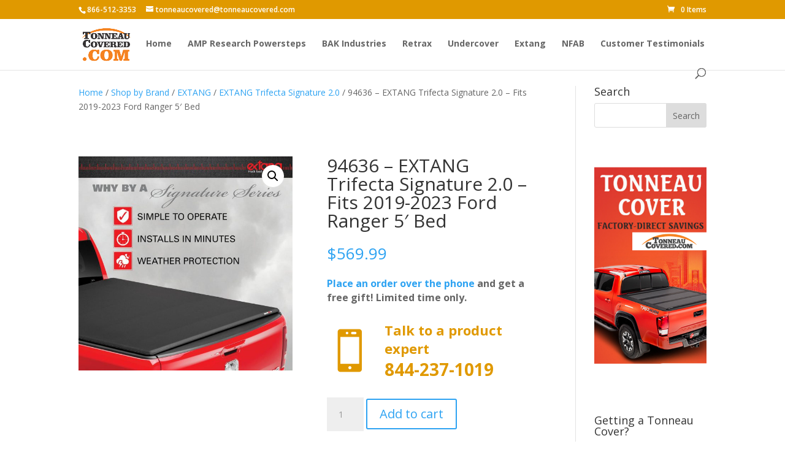

--- FILE ---
content_type: text/html; charset=UTF-8
request_url: https://shop.tonneaucovered.com/product/94636-extang-trifecta-signature-2-0-fits-2019-2022-ford-ranger-5-bed/
body_size: 80925
content:
<!DOCTYPE html>
<html lang="en-US">
<head>
	<meta charset="UTF-8" />
<meta http-equiv="X-UA-Compatible" content="IE=edge">
<script type="text/javascript">
/* <![CDATA[ */
 var gform;gform||(document.addEventListener("gform_main_scripts_loaded",function(){gform.scriptsLoaded=!0}),window.addEventListener("DOMContentLoaded",function(){gform.domLoaded=!0}),gform={domLoaded:!1,scriptsLoaded:!1,initializeOnLoaded:function(o){gform.domLoaded&&gform.scriptsLoaded?o():!gform.domLoaded&&gform.scriptsLoaded?window.addEventListener("DOMContentLoaded",o):document.addEventListener("gform_main_scripts_loaded",o)},hooks:{action:{},filter:{}},addAction:function(o,n,r,t){gform.addHook("action",o,n,r,t)},addFilter:function(o,n,r,t){gform.addHook("filter",o,n,r,t)},doAction:function(o){gform.doHook("action",o,arguments)},applyFilters:function(o){return gform.doHook("filter",o,arguments)},removeAction:function(o,n){gform.removeHook("action",o,n)},removeFilter:function(o,n,r){gform.removeHook("filter",o,n,r)},addHook:function(o,n,r,t,i){null==gform.hooks[o][n]&&(gform.hooks[o][n]=[]);var e=gform.hooks[o][n];null==i&&(i=n+"_"+e.length),gform.hooks[o][n].push({tag:i,callable:r,priority:t=null==t?10:t})},doHook:function(n,o,r){var t;if(r=Array.prototype.slice.call(r,1),null!=gform.hooks[n][o]&&((o=gform.hooks[n][o]).sort(function(o,n){return o.priority-n.priority}),o.forEach(function(o){"function"!=typeof(t=o.callable)&&(t=window[t]),"action"==n?t.apply(null,r):r[0]=t.apply(null,r)})),"filter"==n)return r[0]},removeHook:function(o,n,t,i){var r;null!=gform.hooks[o][n]&&(r=(r=gform.hooks[o][n]).filter(function(o,n,r){return!!(null!=i&&i!=o.tag||null!=t&&t!=o.priority)}),gform.hooks[o][n]=r)}}); 
/* ]]> */
</script>

	<link rel="pingback" href="https://shop.tonneaucovered.com/xmlrpc.php" />

	<script type="text/javascript">
		document.documentElement.className = 'js';
	</script>

	<script id="diviarea-loader">window.DiviPopupData=window.DiviAreaConfig={"zIndex":1000000,"animateSpeed":400,"triggerClassPrefix":"show-popup-","idAttrib":"data-popup","modalIndicatorClass":"is-modal","blockingIndicatorClass":"is-blocking","defaultShowCloseButton":true,"withCloseClass":"with-close","noCloseClass":"no-close","triggerCloseClass":"close","singletonClass":"single","darkModeClass":"dark","noShadowClass":"no-shadow","altCloseClass":"close-alt","popupSelector":".et_pb_section.popup","initializeOnEvent":"et_pb_after_init_modules","popupWrapperClass":"area-outer-wrap","fullHeightClass":"full-height","openPopupClass":"da-overlay-visible","overlayClass":"da-overlay","exitIndicatorClass":"on-exit","hoverTriggerClass":"on-hover","clickTriggerClass":"on-click","onExitDelay":2000,"notMobileClass":"not-mobile","notTabletClass":"not-tablet","notDesktopClass":"not-desktop","baseContext":"body","activePopupClass":"is-open","closeButtonClass":"da-close","withLoaderClass":"with-loader","debug":false,"ajaxUrl":"https:\/\/shop.tonneaucovered.com\/wp-admin\/admin-ajax.php","sys":[]};var divimode_loader=function(){"use strict";!function(t){t.DiviArea=t.DiviPopup={loaded:!1};var n=t.DiviArea,i=n.Hooks={},o={};function r(t,n,i){var r,e,c;if("string"==typeof t)if(o[t]){if(n)if((r=o[t])&&i)for(c=r.length;c--;)(e=r[c]).callback===n&&e.context===i&&(r[c]=!1);else for(c=r.length;c--;)r[c].callback===n&&(r[c]=!1)}else o[t]=[]}function e(t,n,i,r){if("string"==typeof t){var e={callback:n,priority:i,context:r},c=o[t];c?(c.push(e),c=function(t){var n,i,o,r,e=t.length;for(r=1;r<e;r++)for(n=t[r],i=r;i>0;i--)(o=t[i-1]).priority>n.priority&&(t[i]=o,t[i-1]=n);return t}(c)):c=[e],o[t]=c}}function c(t,n,i){"string"==typeof n&&(n=[n]);var r,e,c=[];for(r=0;r<n.length;r++)Array.prototype.push.apply(c,o[n[r]]);for(e=0;e<c.length;e++){var a=void 0;c[e]&&"function"==typeof c[e].callback&&("filter"===t?void 0!==(a=c[e].callback.apply(c[e].context,i))&&(i[0]=a):c[e].callback.apply(c[e].context,i))}if("filter"===t)return i[0]}i.silent=function(){return i},n.removeFilter=i.removeFilter=function(t,n){r(t,n)},n.removeAction=i.removeAction=function(t,n){r(t,n)},n.applyFilters=i.applyFilters=function(t){for(var n=[],i=arguments.length-1;i-- >0;)n[i]=arguments[i+1];return c("filter",t,n)},n.doAction=i.doAction=function(t){for(var n=[],i=arguments.length-1;i-- >0;)n[i]=arguments[i+1];c("action",t,n)},n.addFilter=i.addFilter=function(n,i,o,r){e(n,i,parseInt(o||10,10),r||t)},n.addAction=i.addAction=function(n,i,o,r){e(n,i,parseInt(o||10,10),r||t)},n.addActionOnce=i.addActionOnce=function(n,i,o,c){e(n,i,parseInt(o||10,10),c||t),e(n,(function(){r(n,i)}),1+parseInt(o||10,10),c||t)}}(window);return{}}();
</script><meta name='robots' content='index, follow, max-image-preview:large, max-snippet:-1, max-video-preview:-1' />

<!-- Google Tag Manager for WordPress by gtm4wp.com -->
<script data-cfasync="false" data-pagespeed-no-defer>
	var gtm4wp_datalayer_name = "dataLayer";
	var dataLayer = dataLayer || [];
	const gtm4wp_use_sku_instead = false;
	const gtm4wp_currency = 'USD';
	const gtm4wp_product_per_impression = 20;
	const gtm4wp_clear_ecommerce = false;

	const gtm4wp_scrollerscript_debugmode         = false;
	const gtm4wp_scrollerscript_callbacktime      = 100;
	const gtm4wp_scrollerscript_readerlocation    = 150;
	const gtm4wp_scrollerscript_contentelementid  = "content";
	const gtm4wp_scrollerscript_scannertime       = 60;
</script>
<!-- End Google Tag Manager for WordPress by gtm4wp.com --><script type="text/javascript">
			let jqueryParams=[],jQuery=function(r){return jqueryParams=[...jqueryParams,r],jQuery},$=function(r){return jqueryParams=[...jqueryParams,r],$};window.jQuery=jQuery,window.$=jQuery;let customHeadScripts=!1;jQuery.fn=jQuery.prototype={},$.fn=jQuery.prototype={},jQuery.noConflict=function(r){if(window.jQuery)return jQuery=window.jQuery,$=window.jQuery,customHeadScripts=!0,jQuery.noConflict},jQuery.ready=function(r){jqueryParams=[...jqueryParams,r]},$.ready=function(r){jqueryParams=[...jqueryParams,r]},jQuery.load=function(r){jqueryParams=[...jqueryParams,r]},$.load=function(r){jqueryParams=[...jqueryParams,r]},jQuery.fn.ready=function(r){jqueryParams=[...jqueryParams,r]},$.fn.ready=function(r){jqueryParams=[...jqueryParams,r]};</script><!-- Start of Judge.me Core -->
<script data-cfasync='false' class='jdgm-settings-script'>window.jdgmSettings={"pagination":5,"disable_web_reviews":false,"badge_no_review_text":"No reviews","badge_n_reviews_text":"{{ n }} review/reviews","hide_badge_preview_if_no_reviews":true,"badge_hide_text":false,"enforce_center_preview_badge":false,"widget_title":"Customer Reviews","widget_open_form_text":"Write a review","widget_close_form_text":"Cancel review","widget_refresh_page_text":"Refresh page","widget_summary_text":"Based on {{ number_of_reviews }} review/reviews","widget_no_review_text":"No reviews yet","widget_name_field_text":"Name","widget_verified_name_field_text":"Verified Name (public)","widget_name_placeholder_text":"Enter your name (public)","widget_required_field_error_text":"This field is required.","widget_email_field_text":"Email","widget_verified_email_field_text":"Verified Email (private, can not be edited)","widget_email_placeholder_text":"Enter your email (private)","widget_email_field_error_text":"Please enter a valid email address.","widget_rating_field_text":"Rating","widget_review_title_field_text":"Review Title","widget_review_title_placeholder_text":"Give your review a title","widget_review_body_field_text":"Review","widget_review_body_placeholder_text":"Write your comments here","widget_pictures_field_text":"Picture/Video (optional)","widget_submit_review_text":"Submit Review","widget_submit_verified_review_text":"Submit Verified Review","widget_submit_success_msg_with_auto_publish":"Thank you! Please refresh the page in a few moments to see your review. You can remove or edit your review by logging into \u003ca href='https://judge.me/login' target='_blank' rel='nofollow noopener'\u003eJudge.me\u003c/a\u003e","widget_submit_success_msg_no_auto_publish":"Thank you! Your review will be published as soon as it is approved by the shop admin. You can remove or edit your review by logging into \u003ca href='https://judge.me/login' target='_blank' rel='nofollow noopener'\u003eJudge.me\u003c/a\u003e","widget_show_default_reviews_out_of_total_text":"Showing {{ n_reviews_shown }} out of {{ n_reviews }} reviews.","widget_show_all_link_text":"Show all","widget_show_less_link_text":"Show less","widget_author_said_text":"{{ reviewer_name }} said:","widget_days_text":"{{ n }} days ago","widget_weeks_text":"{{ n }} week/weeks ago","widget_months_text":"{{ n }} month/months ago","widget_years_text":"{{ n }} year/years ago","widget_yesterday_text":"Yesterday","widget_today_text":"Today","widget_replied_text":"\u003e\u003e {{ shop_name }} replied:","widget_read_more_text":"Read more","widget_rating_filter_see_all_text":"See all reviews","widget_sorting_most_recent_text":"Most Recent","widget_sorting_highest_rating_text":"Highest Rating","widget_sorting_lowest_rating_text":"Lowest Rating","widget_sorting_with_pictures_text":"Only Pictures","widget_sorting_most_helpful_text":"Most Helpful","widget_open_question_form_text":"Ask a question","widget_reviews_subtab_text":"Reviews","widget_questions_subtab_text":"Questions","widget_question_label_text":"Question","widget_answer_label_text":"Answer","widget_question_placeholder_text":"Write your question here","widget_submit_question_text":"Submit Question","widget_question_submit_success_text":"Thank you for your question! We will notify you once it gets answered.","verified_badge_text":"Verified","verified_badge_placement":"left-of-reviewer-name","widget_hide_border":false,"widget_social_share":false,"all_reviews_include_out_of_store_products":true,"all_reviews_out_of_store_text":"(out of store)","all_reviews_product_name_prefix_text":"about","enable_review_pictures":true,"widget_product_reviews_subtab_text":"Product Reviews","widget_shop_reviews_subtab_text":"Shop Reviews","widget_sorting_pictures_first_text":"Pictures First","floating_tab_button_name":"★ Judge.me Reviews","floating_tab_title":"Let customers speak for us","floating_tab_url":"https://shop.tonneaucovered.com/pages/reviews","all_reviews_text_badge_text":"Customers rate us {{ shop.metafields.judgeme.all_reviews_rating | round: 1 }}/5 based on {{ shop.metafields.judgeme.all_reviews_count }} reviews.","all_reviews_text_badge_url":"https://shop.tonneaucovered.com/pages/reviews","featured_carousel_title":"Let customers speak for us","featured_carousel_count_text":"from {{ n }} reviews","featured_carousel_url":"https://shop.tonneaucovered.com/pages/reviews","verified_count_badge_url":"https://shop.tonneaucovered.com/pages/reviews","picture_reminder_submit_button":"Upload Pictures","widget_sorting_videos_first_text":"Videos First","widget_review_pending_text":"Pending","remove_microdata_snippet":false,"preview_badge_no_question_text":"No questions","preview_badge_n_question_text":"{{ number_of_questions }} question/questions","widget_search_bar_placeholder":"Search reviews","widget_sorting_verified_only_text":"Verified only","all_reviews_page_load_more_text":"Load More Reviews","widget_public_name_text":"displayed publicly like","widget_reviewer_anonymous":"Anonymous","medals_widget_title":"Judge.me Review Medals","widget_invalid_yt_video_url_error_text":"Not a YouTube video URL","widget_ugc_title":"Made by us, Shared by you","widget_ugc_subtitle":"Tag us to see your picture featured in our page","widget_ugc_primary_button_text":"Buy Now","widget_ugc_secondary_button_text":"Load More","widget_ugc_reviews_button_text":"View Reviews","widget_summary_average_rating_text":"{{ average_rating }} out of 5","widget_media_grid_title":"Customer photos \u0026 videos","widget_media_grid_see_more_text":"See more","widget_verified_by_judgeme_text":"Verified by Judge.me","widget_media_field_exceed_quantity_message":"Sorry, we can only accept {{ max_media }} for one review.","widget_media_field_exceed_limit_message":"{{ file_name }} is too large, please select a {{ media_type }} less than {{ size_limit }}MB.","widget_review_submitted_text":"Review Submitted!","widget_question_submitted_text":"Question Submitted!","widget_write_your_answer_here_text":"Write your answer here","widget_show_collected_by_judgeme":false,"platform":"woocommerce","branding_url":"https://judge.me/reviews","branding_text":"Powered by Judge.me","locale":"en","reply_name":"TonneauCovered.com","widget_version":"2.1","footer":true,"autopublish":true,"review_dates":true,"enable_custom_form":false};</script> <style class='jdgm-settings-style'>.jdgm-xx{left:0}.jdgm-prev-badge[data-average-rating='0.00']{display:none !important}.jdgm-author-all-initials{display:none !important}.jdgm-author-last-initial{display:none !important}.jdgm-rev-widg__title{visibility:hidden}.jdgm-rev-widg__summary-text{visibility:hidden}.jdgm-prev-badge__text{visibility:hidden}.jdgm-rev__replier:before{content:'shop.tonneaucovered.com'}.jdgm-rev__prod-link-prefix:before{content:'about'}.jdgm-rev__out-of-store-text:before{content:'(out of store)'}@media only screen and (min-width: 768px){.jdgm-rev__pics .jdgm-rev_all-rev-page-picture-separator,.jdgm-rev__pics .jdgm-rev__product-picture{display:none}}@media only screen and (max-width: 768px){.jdgm-rev__pics .jdgm-rev_all-rev-page-picture-separator,.jdgm-rev__pics .jdgm-rev__product-picture{display:none}}
</style><style class='jdgm-miracle-styles'>
  @-webkit-keyframes jdgm-spin{0%{-webkit-transform:rotate(0deg);-ms-transform:rotate(0deg);transform:rotate(0deg)}100%{-webkit-transform:rotate(359deg);-ms-transform:rotate(359deg);transform:rotate(359deg)}}@keyframes jdgm-spin{0%{-webkit-transform:rotate(0deg);-ms-transform:rotate(0deg);transform:rotate(0deg)}100%{-webkit-transform:rotate(359deg);-ms-transform:rotate(359deg);transform:rotate(359deg)}}@font-face{font-family:'JudgemeStar';src:url("[data-uri]") format("woff");font-weight:normal;font-style:normal}.jdgm-star{font-family:'JudgemeStar';display:inline !important;text-decoration:none !important;padding:0 4px 0 0 !important;margin:0 !important;font-weight:bold;opacity:1;-webkit-font-smoothing:antialiased;-moz-osx-font-smoothing:grayscale}.jdgm-star:hover{opacity:1}.jdgm-star:last-of-type{padding:0 !important}.jdgm-star.jdgm--on:before{content:"\e000"}.jdgm-star.jdgm--off:before{content:"\e001"}.jdgm-star.jdgm--half:before{content:"\e002"}.jdgm-widget *{margin:0;line-height:1.4;-webkit-box-sizing:border-box;-moz-box-sizing:border-box;box-sizing:border-box;-webkit-overflow-scrolling:touch}.jdgm-hidden{display:none !important;visibility:hidden !important}.jdgm-temp-hidden{display:none}.jdgm-spinner{width:40px;height:40px;margin:auto;border-radius:50%;border-top:2px solid #eee;border-right:2px solid #eee;border-bottom:2px solid #eee;border-left:2px solid #ccc;-webkit-animation:jdgm-spin 0.8s infinite linear;animation:jdgm-spin 0.8s infinite linear}.jdgm-prev-badge{display:block !important}

</style>

<script data-cfasync='false' class='jdgm-script'>
!function(e){window.jdgm=window.jdgm||{},jdgm.CDN_HOST="https://cdn.judge.me/",
jdgm.docReady=function(d){(e.attachEvent?"complete"===e.readyState:"loading"!==e.readyState)?
setTimeout(d,0):e.addEventListener("DOMContentLoaded",d)},jdgm.loadCSS=function(d,t,o,a){
!o&&jdgm.loadCSS.requestedUrls.indexOf(d)>=0||(jdgm.loadCSS.requestedUrls.push(d),
(a=e.createElement("link")).rel="stylesheet",a.class="jdgm-stylesheet",a.media="nope!",
a.href=d,a.onload=function(){this.media="all",t&&setTimeout(t)},e.body.appendChild(a))},
jdgm.loadCSS.requestedUrls=[],jdgm.docReady(function(){(window.jdgmLoadCSS||e.querySelectorAll(
".jdgm-widget, .jdgm-all-reviews-page").length>0)&&(jdgmSettings.widget_load_with_code_splitting?
parseFloat(jdgmSettings.widget_version)>=3?jdgm.loadCSS(jdgm.CDN_HOST+"widget_v3/base.css"):
jdgm.loadCSS(jdgm.CDN_HOST+"widget/base.css"):jdgm.loadCSS(jdgm.CDN_HOST+"shopify_v2.css"))})}(document);
</script>
<script async data-cfasync="false" type="text/javascript" src="https://cdn.judge.me/loader.js"></script>
<noscript><link rel="stylesheet" type="text/css" media="all" href="https://cdn.judge.me/shopify_v2.css"></noscript>
<!-- End of Judge.me Core -->

	<!-- This site is optimized with the Yoast SEO plugin v22.0 - https://yoast.com/wordpress/plugins/seo/ -->
	<title>94636 - EXTANG Trifecta Signature 2.0 - Fits 2019-2023 Ford Ranger 5&#039; Bed - TonneauCovered.com</title>
	<link rel="canonical" href="https://shop.tonneaucovered.com/product/94636-extang-trifecta-signature-2-0-fits-2019-2022-ford-ranger-5-bed/" />
	<meta property="og:locale" content="en_US" />
	<meta property="og:type" content="article" />
	<meta property="og:title" content="94636 - EXTANG Trifecta Signature 2.0 - Fits 2019-2023 Ford Ranger 5&#039; Bed - TonneauCovered.com" />
	<meta property="og:description" content="Extang&#8217;s Trifecta 2.0 Signature Tri-Fold Tonneau Cover has all the features of the Trifecta 2.0, but with a premium canvas tarp. It has an easy to use folding design with smooth, sleek looks and unmatched durability. This user-friendly soft tonneau requires no assembly, no drilling, and installation is as easy as positioning the cover on [&hellip;]" />
	<meta property="og:url" content="https://shop.tonneaucovered.com/product/94636-extang-trifecta-signature-2-0-fits-2019-2022-ford-ranger-5-bed/" />
	<meta property="og:site_name" content="TonneauCovered.com" />
	<meta property="article:modified_time" content="2025-12-08T12:30:04+00:00" />
	<meta property="og:image" content="https://shop.tonneaucovered.com/wp-content/uploads/2022/07/EX_TrifectaSig_Images3_621f4fb9-47e9-44c4-b97b-18826801fbcb.jpg" />
	<meta property="og:image:width" content="1000" />
	<meta property="og:image:height" content="1000" />
	<meta property="og:image:type" content="image/jpeg" />
	<meta name="twitter:card" content="summary_large_image" />
	<meta name="twitter:label1" content="Est. reading time" />
	<meta name="twitter:data1" content="1 minute" />
	<script type="application/ld+json" class="yoast-schema-graph">{"@context":"https://schema.org","@graph":[{"@type":"WebPage","@id":"https://shop.tonneaucovered.com/product/94636-extang-trifecta-signature-2-0-fits-2019-2022-ford-ranger-5-bed/","url":"https://shop.tonneaucovered.com/product/94636-extang-trifecta-signature-2-0-fits-2019-2022-ford-ranger-5-bed/","name":"94636 - EXTANG Trifecta Signature 2.0 - Fits 2019-2023 Ford Ranger 5' Bed - TonneauCovered.com","isPartOf":{"@id":"https://shop.tonneaucovered.com/#website"},"primaryImageOfPage":{"@id":"https://shop.tonneaucovered.com/product/94636-extang-trifecta-signature-2-0-fits-2019-2022-ford-ranger-5-bed/#primaryimage"},"image":{"@id":"https://shop.tonneaucovered.com/product/94636-extang-trifecta-signature-2-0-fits-2019-2022-ford-ranger-5-bed/#primaryimage"},"thumbnailUrl":"https://shop.tonneaucovered.com/wp-content/uploads/2022/07/EX_TrifectaSig_Images3_621f4fb9-47e9-44c4-b97b-18826801fbcb.jpg","datePublished":"2022-07-09T14:11:31+00:00","dateModified":"2025-12-08T12:30:04+00:00","breadcrumb":{"@id":"https://shop.tonneaucovered.com/product/94636-extang-trifecta-signature-2-0-fits-2019-2022-ford-ranger-5-bed/#breadcrumb"},"inLanguage":"en-US","potentialAction":[{"@type":"ReadAction","target":["https://shop.tonneaucovered.com/product/94636-extang-trifecta-signature-2-0-fits-2019-2022-ford-ranger-5-bed/"]}]},{"@type":"ImageObject","inLanguage":"en-US","@id":"https://shop.tonneaucovered.com/product/94636-extang-trifecta-signature-2-0-fits-2019-2022-ford-ranger-5-bed/#primaryimage","url":"https://shop.tonneaucovered.com/wp-content/uploads/2022/07/EX_TrifectaSig_Images3_621f4fb9-47e9-44c4-b97b-18826801fbcb.jpg","contentUrl":"https://shop.tonneaucovered.com/wp-content/uploads/2022/07/EX_TrifectaSig_Images3_621f4fb9-47e9-44c4-b97b-18826801fbcb.jpg","width":1000,"height":1000},{"@type":"BreadcrumbList","@id":"https://shop.tonneaucovered.com/product/94636-extang-trifecta-signature-2-0-fits-2019-2022-ford-ranger-5-bed/#breadcrumb","itemListElement":[{"@type":"ListItem","position":1,"name":"Home","item":"https://shop.tonneaucovered.com/"},{"@type":"ListItem","position":2,"name":"Shop","item":"https://shop.tonneaucovered.com/shop/"},{"@type":"ListItem","position":3,"name":"94636 &#8211; EXTANG Trifecta Signature 2.0 &#8211; Fits 2019-2023 Ford Ranger 5&#8242; Bed"}]},{"@type":"WebSite","@id":"https://shop.tonneaucovered.com/#website","url":"https://shop.tonneaucovered.com/","name":"TonneauCovered.com","description":"BAK, Retrax, Undercover &amp; Other Top Tonneau Covers","potentialAction":[{"@type":"SearchAction","target":{"@type":"EntryPoint","urlTemplate":"https://shop.tonneaucovered.com/?s={search_term_string}"},"query-input":"required name=search_term_string"}],"inLanguage":"en-US"}]}</script>
	<!-- / Yoast SEO plugin. -->


<link rel='dns-prefetch' href='//stats.wp.com' />
<link rel='dns-prefetch' href='//player.vimeo.com' />
<link rel='dns-prefetch' href='//fonts.googleapis.com' />
<link rel="alternate" type="application/rss+xml" title="TonneauCovered.com &raquo; Feed" href="https://shop.tonneaucovered.com/feed/" />
<link rel="alternate" type="application/rss+xml" title="TonneauCovered.com &raquo; Comments Feed" href="https://shop.tonneaucovered.com/comments/feed/" />
<meta content="Divi v.4.24.0" name="generator"/><link rel='stylesheet' id='wp-block-library-css' href='https://shop.tonneaucovered.com/wp-includes/css/dist/block-library/style.min.css?ver=6.4.3' type='text/css' media='all' />
<style id='wp-block-library-theme-inline-css' type='text/css'>
.wp-block-audio figcaption{color:#555;font-size:13px;text-align:center}.is-dark-theme .wp-block-audio figcaption{color:hsla(0,0%,100%,.65)}.wp-block-audio{margin:0 0 1em}.wp-block-code{border:1px solid #ccc;border-radius:4px;font-family:Menlo,Consolas,monaco,monospace;padding:.8em 1em}.wp-block-embed figcaption{color:#555;font-size:13px;text-align:center}.is-dark-theme .wp-block-embed figcaption{color:hsla(0,0%,100%,.65)}.wp-block-embed{margin:0 0 1em}.blocks-gallery-caption{color:#555;font-size:13px;text-align:center}.is-dark-theme .blocks-gallery-caption{color:hsla(0,0%,100%,.65)}.wp-block-image figcaption{color:#555;font-size:13px;text-align:center}.is-dark-theme .wp-block-image figcaption{color:hsla(0,0%,100%,.65)}.wp-block-image{margin:0 0 1em}.wp-block-pullquote{border-bottom:4px solid;border-top:4px solid;color:currentColor;margin-bottom:1.75em}.wp-block-pullquote cite,.wp-block-pullquote footer,.wp-block-pullquote__citation{color:currentColor;font-size:.8125em;font-style:normal;text-transform:uppercase}.wp-block-quote{border-left:.25em solid;margin:0 0 1.75em;padding-left:1em}.wp-block-quote cite,.wp-block-quote footer{color:currentColor;font-size:.8125em;font-style:normal;position:relative}.wp-block-quote.has-text-align-right{border-left:none;border-right:.25em solid;padding-left:0;padding-right:1em}.wp-block-quote.has-text-align-center{border:none;padding-left:0}.wp-block-quote.is-large,.wp-block-quote.is-style-large,.wp-block-quote.is-style-plain{border:none}.wp-block-search .wp-block-search__label{font-weight:700}.wp-block-search__button{border:1px solid #ccc;padding:.375em .625em}:where(.wp-block-group.has-background){padding:1.25em 2.375em}.wp-block-separator.has-css-opacity{opacity:.4}.wp-block-separator{border:none;border-bottom:2px solid;margin-left:auto;margin-right:auto}.wp-block-separator.has-alpha-channel-opacity{opacity:1}.wp-block-separator:not(.is-style-wide):not(.is-style-dots){width:100px}.wp-block-separator.has-background:not(.is-style-dots){border-bottom:none;height:1px}.wp-block-separator.has-background:not(.is-style-wide):not(.is-style-dots){height:2px}.wp-block-table{margin:0 0 1em}.wp-block-table td,.wp-block-table th{word-break:normal}.wp-block-table figcaption{color:#555;font-size:13px;text-align:center}.is-dark-theme .wp-block-table figcaption{color:hsla(0,0%,100%,.65)}.wp-block-video figcaption{color:#555;font-size:13px;text-align:center}.is-dark-theme .wp-block-video figcaption{color:hsla(0,0%,100%,.65)}.wp-block-video{margin:0 0 1em}.wp-block-template-part.has-background{margin-bottom:0;margin-top:0;padding:1.25em 2.375em}
</style>
<style id='global-styles-inline-css' type='text/css'>
body{--wp--preset--color--black: #000000;--wp--preset--color--cyan-bluish-gray: #abb8c3;--wp--preset--color--white: #ffffff;--wp--preset--color--pale-pink: #f78da7;--wp--preset--color--vivid-red: #cf2e2e;--wp--preset--color--luminous-vivid-orange: #ff6900;--wp--preset--color--luminous-vivid-amber: #fcb900;--wp--preset--color--light-green-cyan: #7bdcb5;--wp--preset--color--vivid-green-cyan: #00d084;--wp--preset--color--pale-cyan-blue: #8ed1fc;--wp--preset--color--vivid-cyan-blue: #0693e3;--wp--preset--color--vivid-purple: #9b51e0;--wp--preset--gradient--vivid-cyan-blue-to-vivid-purple: linear-gradient(135deg,rgba(6,147,227,1) 0%,rgb(155,81,224) 100%);--wp--preset--gradient--light-green-cyan-to-vivid-green-cyan: linear-gradient(135deg,rgb(122,220,180) 0%,rgb(0,208,130) 100%);--wp--preset--gradient--luminous-vivid-amber-to-luminous-vivid-orange: linear-gradient(135deg,rgba(252,185,0,1) 0%,rgba(255,105,0,1) 100%);--wp--preset--gradient--luminous-vivid-orange-to-vivid-red: linear-gradient(135deg,rgba(255,105,0,1) 0%,rgb(207,46,46) 100%);--wp--preset--gradient--very-light-gray-to-cyan-bluish-gray: linear-gradient(135deg,rgb(238,238,238) 0%,rgb(169,184,195) 100%);--wp--preset--gradient--cool-to-warm-spectrum: linear-gradient(135deg,rgb(74,234,220) 0%,rgb(151,120,209) 20%,rgb(207,42,186) 40%,rgb(238,44,130) 60%,rgb(251,105,98) 80%,rgb(254,248,76) 100%);--wp--preset--gradient--blush-light-purple: linear-gradient(135deg,rgb(255,206,236) 0%,rgb(152,150,240) 100%);--wp--preset--gradient--blush-bordeaux: linear-gradient(135deg,rgb(254,205,165) 0%,rgb(254,45,45) 50%,rgb(107,0,62) 100%);--wp--preset--gradient--luminous-dusk: linear-gradient(135deg,rgb(255,203,112) 0%,rgb(199,81,192) 50%,rgb(65,88,208) 100%);--wp--preset--gradient--pale-ocean: linear-gradient(135deg,rgb(255,245,203) 0%,rgb(182,227,212) 50%,rgb(51,167,181) 100%);--wp--preset--gradient--electric-grass: linear-gradient(135deg,rgb(202,248,128) 0%,rgb(113,206,126) 100%);--wp--preset--gradient--midnight: linear-gradient(135deg,rgb(2,3,129) 0%,rgb(40,116,252) 100%);--wp--preset--font-size--small: 13px;--wp--preset--font-size--medium: 20px;--wp--preset--font-size--large: 36px;--wp--preset--font-size--x-large: 42px;--wp--preset--spacing--20: 0.44rem;--wp--preset--spacing--30: 0.67rem;--wp--preset--spacing--40: 1rem;--wp--preset--spacing--50: 1.5rem;--wp--preset--spacing--60: 2.25rem;--wp--preset--spacing--70: 3.38rem;--wp--preset--spacing--80: 5.06rem;--wp--preset--shadow--natural: 6px 6px 9px rgba(0, 0, 0, 0.2);--wp--preset--shadow--deep: 12px 12px 50px rgba(0, 0, 0, 0.4);--wp--preset--shadow--sharp: 6px 6px 0px rgba(0, 0, 0, 0.2);--wp--preset--shadow--outlined: 6px 6px 0px -3px rgba(255, 255, 255, 1), 6px 6px rgba(0, 0, 0, 1);--wp--preset--shadow--crisp: 6px 6px 0px rgba(0, 0, 0, 1);}body { margin: 0;--wp--style--global--content-size: 823px;--wp--style--global--wide-size: 1080px; }.wp-site-blocks > .alignleft { float: left; margin-right: 2em; }.wp-site-blocks > .alignright { float: right; margin-left: 2em; }.wp-site-blocks > .aligncenter { justify-content: center; margin-left: auto; margin-right: auto; }:where(.is-layout-flex){gap: 0.5em;}:where(.is-layout-grid){gap: 0.5em;}body .is-layout-flow > .alignleft{float: left;margin-inline-start: 0;margin-inline-end: 2em;}body .is-layout-flow > .alignright{float: right;margin-inline-start: 2em;margin-inline-end: 0;}body .is-layout-flow > .aligncenter{margin-left: auto !important;margin-right: auto !important;}body .is-layout-constrained > .alignleft{float: left;margin-inline-start: 0;margin-inline-end: 2em;}body .is-layout-constrained > .alignright{float: right;margin-inline-start: 2em;margin-inline-end: 0;}body .is-layout-constrained > .aligncenter{margin-left: auto !important;margin-right: auto !important;}body .is-layout-constrained > :where(:not(.alignleft):not(.alignright):not(.alignfull)){max-width: var(--wp--style--global--content-size);margin-left: auto !important;margin-right: auto !important;}body .is-layout-constrained > .alignwide{max-width: var(--wp--style--global--wide-size);}body .is-layout-flex{display: flex;}body .is-layout-flex{flex-wrap: wrap;align-items: center;}body .is-layout-flex > *{margin: 0;}body .is-layout-grid{display: grid;}body .is-layout-grid > *{margin: 0;}body{padding-top: 0px;padding-right: 0px;padding-bottom: 0px;padding-left: 0px;}a:where(:not(.wp-element-button)){text-decoration: underline;}.wp-element-button, .wp-block-button__link{background-color: #32373c;border-width: 0;color: #fff;font-family: inherit;font-size: inherit;line-height: inherit;padding: calc(0.667em + 2px) calc(1.333em + 2px);text-decoration: none;}.has-black-color{color: var(--wp--preset--color--black) !important;}.has-cyan-bluish-gray-color{color: var(--wp--preset--color--cyan-bluish-gray) !important;}.has-white-color{color: var(--wp--preset--color--white) !important;}.has-pale-pink-color{color: var(--wp--preset--color--pale-pink) !important;}.has-vivid-red-color{color: var(--wp--preset--color--vivid-red) !important;}.has-luminous-vivid-orange-color{color: var(--wp--preset--color--luminous-vivid-orange) !important;}.has-luminous-vivid-amber-color{color: var(--wp--preset--color--luminous-vivid-amber) !important;}.has-light-green-cyan-color{color: var(--wp--preset--color--light-green-cyan) !important;}.has-vivid-green-cyan-color{color: var(--wp--preset--color--vivid-green-cyan) !important;}.has-pale-cyan-blue-color{color: var(--wp--preset--color--pale-cyan-blue) !important;}.has-vivid-cyan-blue-color{color: var(--wp--preset--color--vivid-cyan-blue) !important;}.has-vivid-purple-color{color: var(--wp--preset--color--vivid-purple) !important;}.has-black-background-color{background-color: var(--wp--preset--color--black) !important;}.has-cyan-bluish-gray-background-color{background-color: var(--wp--preset--color--cyan-bluish-gray) !important;}.has-white-background-color{background-color: var(--wp--preset--color--white) !important;}.has-pale-pink-background-color{background-color: var(--wp--preset--color--pale-pink) !important;}.has-vivid-red-background-color{background-color: var(--wp--preset--color--vivid-red) !important;}.has-luminous-vivid-orange-background-color{background-color: var(--wp--preset--color--luminous-vivid-orange) !important;}.has-luminous-vivid-amber-background-color{background-color: var(--wp--preset--color--luminous-vivid-amber) !important;}.has-light-green-cyan-background-color{background-color: var(--wp--preset--color--light-green-cyan) !important;}.has-vivid-green-cyan-background-color{background-color: var(--wp--preset--color--vivid-green-cyan) !important;}.has-pale-cyan-blue-background-color{background-color: var(--wp--preset--color--pale-cyan-blue) !important;}.has-vivid-cyan-blue-background-color{background-color: var(--wp--preset--color--vivid-cyan-blue) !important;}.has-vivid-purple-background-color{background-color: var(--wp--preset--color--vivid-purple) !important;}.has-black-border-color{border-color: var(--wp--preset--color--black) !important;}.has-cyan-bluish-gray-border-color{border-color: var(--wp--preset--color--cyan-bluish-gray) !important;}.has-white-border-color{border-color: var(--wp--preset--color--white) !important;}.has-pale-pink-border-color{border-color: var(--wp--preset--color--pale-pink) !important;}.has-vivid-red-border-color{border-color: var(--wp--preset--color--vivid-red) !important;}.has-luminous-vivid-orange-border-color{border-color: var(--wp--preset--color--luminous-vivid-orange) !important;}.has-luminous-vivid-amber-border-color{border-color: var(--wp--preset--color--luminous-vivid-amber) !important;}.has-light-green-cyan-border-color{border-color: var(--wp--preset--color--light-green-cyan) !important;}.has-vivid-green-cyan-border-color{border-color: var(--wp--preset--color--vivid-green-cyan) !important;}.has-pale-cyan-blue-border-color{border-color: var(--wp--preset--color--pale-cyan-blue) !important;}.has-vivid-cyan-blue-border-color{border-color: var(--wp--preset--color--vivid-cyan-blue) !important;}.has-vivid-purple-border-color{border-color: var(--wp--preset--color--vivid-purple) !important;}.has-vivid-cyan-blue-to-vivid-purple-gradient-background{background: var(--wp--preset--gradient--vivid-cyan-blue-to-vivid-purple) !important;}.has-light-green-cyan-to-vivid-green-cyan-gradient-background{background: var(--wp--preset--gradient--light-green-cyan-to-vivid-green-cyan) !important;}.has-luminous-vivid-amber-to-luminous-vivid-orange-gradient-background{background: var(--wp--preset--gradient--luminous-vivid-amber-to-luminous-vivid-orange) !important;}.has-luminous-vivid-orange-to-vivid-red-gradient-background{background: var(--wp--preset--gradient--luminous-vivid-orange-to-vivid-red) !important;}.has-very-light-gray-to-cyan-bluish-gray-gradient-background{background: var(--wp--preset--gradient--very-light-gray-to-cyan-bluish-gray) !important;}.has-cool-to-warm-spectrum-gradient-background{background: var(--wp--preset--gradient--cool-to-warm-spectrum) !important;}.has-blush-light-purple-gradient-background{background: var(--wp--preset--gradient--blush-light-purple) !important;}.has-blush-bordeaux-gradient-background{background: var(--wp--preset--gradient--blush-bordeaux) !important;}.has-luminous-dusk-gradient-background{background: var(--wp--preset--gradient--luminous-dusk) !important;}.has-pale-ocean-gradient-background{background: var(--wp--preset--gradient--pale-ocean) !important;}.has-electric-grass-gradient-background{background: var(--wp--preset--gradient--electric-grass) !important;}.has-midnight-gradient-background{background: var(--wp--preset--gradient--midnight) !important;}.has-small-font-size{font-size: var(--wp--preset--font-size--small) !important;}.has-medium-font-size{font-size: var(--wp--preset--font-size--medium) !important;}.has-large-font-size{font-size: var(--wp--preset--font-size--large) !important;}.has-x-large-font-size{font-size: var(--wp--preset--font-size--x-large) !important;}
.wp-block-navigation a:where(:not(.wp-element-button)){color: inherit;}
:where(.wp-block-post-template.is-layout-flex){gap: 1.25em;}:where(.wp-block-post-template.is-layout-grid){gap: 1.25em;}
:where(.wp-block-columns.is-layout-flex){gap: 2em;}:where(.wp-block-columns.is-layout-grid){gap: 2em;}
.wp-block-pullquote{font-size: 1.5em;line-height: 1.6;}
</style>
<link rel='stylesheet' id='divi-framework-ultimate-gravityforms-style-css-css' href='https://shop.tonneaucovered.com/wp-content/plugins/df-gravityforms-divi-plugin-premium/assets/css/admin-styles.css?ver=0.0.1' type='text/css' media='all' />
<link rel='stylesheet' id='photoswipe-css' href='https://shop.tonneaucovered.com/wp-content/plugins/woocommerce/assets/css/photoswipe/photoswipe.min.css?ver=8.6.0' type='text/css' media='all' />
<link rel='stylesheet' id='photoswipe-default-skin-css' href='https://shop.tonneaucovered.com/wp-content/plugins/woocommerce/assets/css/photoswipe/default-skin/default-skin.min.css?ver=8.6.0' type='text/css' media='all' />
<link rel='stylesheet' id='woocommerce-layout-css' href='https://shop.tonneaucovered.com/wp-content/plugins/woocommerce/assets/css/woocommerce-layout.css?ver=8.6.0' type='text/css' media='all' />
<link rel='stylesheet' id='woocommerce-smallscreen-css' href='https://shop.tonneaucovered.com/wp-content/plugins/woocommerce/assets/css/woocommerce-smallscreen.css?ver=8.6.0' type='text/css' media='only screen and (max-width: 768px)' />
<link rel='stylesheet' id='woocommerce-general-css' href='https://shop.tonneaucovered.com/wp-content/plugins/woocommerce/assets/css/woocommerce.css?ver=8.6.0' type='text/css' media='all' />
<style id='woocommerce-inline-inline-css' type='text/css'>
.woocommerce form .form-row .required { visibility: visible; }
</style>
<link rel='stylesheet' id='mode-quote-css-css' href='https://shop.tonneaucovered.com/wp-content/plugins/mode-quotes/assets/css/app.min.css?ver=1.2.4' type='text/css' media='all' />
<link rel='stylesheet' id='css-divi-area-css' href='https://shop.tonneaucovered.com/wp-content/plugins/popups-for-divi/styles/front.min.css?ver=3.0.5' type='text/css' media='all' />
<style id='css-divi-area-inline-css' type='text/css'>
.et_pb_section.popup{display:none}
</style>
<link rel='stylesheet' id='WCPAY_EXPRESS_CHECKOUT_ECE-css' href='https://shop.tonneaucovered.com/wp-content/plugins/woocommerce-payments/dist/express-checkout.css?ver=10.0.0' type='text/css' media='all' />
<link rel='stylesheet' id='et-divi-open-sans-css' href='https://fonts.googleapis.com/css?family=Open+Sans:300italic,400italic,600italic,700italic,800italic,400,300,600,700,800&#038;subset=latin,latin-ext&#038;display=swap' type='text/css' media='all' />
<link rel='stylesheet' id='sv-wc-payment-gateway-payment-form-v5_11_9-css' href='https://shop.tonneaucovered.com/wp-content/plugins/woocommerce-gateway-authorize-net-cim/vendor/skyverge/wc-plugin-framework/woocommerce/payment-gateway/assets/css/frontend/sv-wc-payment-gateway-payment-form.min.css?ver=5.11.9' type='text/css' media='all' />
<link rel='stylesheet' id='gforms_formsmain_css-css' href='https://shop.tonneaucovered.com/wp-content/plugins/gravityforms/legacy/css/formsmain.min.css?ver=2.8.3' type='text/css' media='all' />
<link rel='stylesheet' id='divi-framework-ultimate-gravityforms-style-defaultcss-css' href='https://shop.tonneaucovered.com/wp-content/plugins/df-gravityforms-divi-plugin-premium/assets/css/gravityforms-defaults.css?ver=0.0.1' type='text/css' media='all' />
<style id='divi-framework-ultimate-gravityforms-style-defaultcss-inline-css' type='text/css'>
#gform_wrapper_1 {
--gf-title-font-size: 26px;
--gf-title-font-weight: normal;
--gf-title-text-align: left;
--gf-title-font-family: inherit;
--gf-title-font-color: inherit;
--gf-title-letter-spacing: normal;
--gf-title-line-height : normal;
--gf-title-text-decoration : none;
--gf-title-text-transform : none;
--gf-title-font-style : inherit;


--gf-desc-font-size : inherit;
--gf-desc-font-family : inherit;
--gf-desc-text-align : left;
--gf-desc-color : #666666;
--gf-desc-letter-spacing : normal;
--gf-desc-line-height : normal;
--gf-desc-font-weight: normal;
--gf-desc-text-decoration : none;
--gf-desc-text-transform : none;
--gf-desc-font-style : inherit;


--gf-footer-p: 16px 0px 0px 10px;
--gf-footer-m: 14 0 14 0;
--gf-input-border: none;
--gf-input-border-radius: 0;
--gf-input-font-size: 14px;
--gf-input-color: #999999;
--gf-input-p: 16px 16px 16px 16px;
--gf-input-m: 0 0 0 0;
--gf-input-bg-color: #eeeeee;

--gf-input-font-family : inherit;
--gf-input-letter-spacing : normal;
--gf-input-line-height : normal;
--gf-input-text-decoration : none;
--gf-input-text-transform : none;
--gf-input-font-style : inherit;
--gf-input-font-weight: normal;

--gf-btn-font-family: inherit;
--gf-btn-bg: #ffffff;
--gf-btn-bg-hover: #dddddd;
--gf-btn-font-size: 20px;
--gf-btn-font-weight: normal;
--gf-btn-font-color : inherit;
--gf-btn-margin : 10px 0 0 0;
--gf-btn-padding : 6px 20px 6px 20px;
--gf-btn-border: 2px solid ;
--gf-btn-border-hover: 2px solid #2ea3f2;
--gf-btn-border-radius: 3px;
--gf-btn-letter-spacing: normal;
--gf-btn-line-height: normal;
--gf-btn-text-decoration: none;
--gf-btn-text-transform: none;
--gf-btn-font-style: inherit;


--gf-btn-hover-background: #dddddd;
--gf-btn-hover-color: inherit;
--gf-btn-hover-border-radius: 3px;
--gf-btn-hover-letter-spacing: normal;

--gf-error-font-color: #790000;
--gf-error-container-bg-color : none;
--gf-error-font-family : inherit;
--gf-error-font-size : 13px;
--gf-error-text-align : left;
--gf-error-letter-spacing : normal;
--gf-error-line-height : normal;
--gf-error-text-decoration: none;
--gf-error-text-transform: none;
--gf-error-font-weight: normal;
--gf-error-font-style: inherit;

--gf-wrapper-bg: transparent;
--gf-wrapper-bg-size: cover;
--gf-wrapper-p: 0 0 0 0;
--gf-wrapper-border: none;


--gf-label-font-size : 14px;
--gf-label-font-family : inherit;
--gf-label-letter-spacing : normal;
--gf-label-line-height : normal;
--gf-label-color : #666666;
--gf-label-font-weight: normal;
--gf-label-text-decoration : none;
--gf-label-text-transform : none;
--gf-label-font-style : inherit;


--gf-footer-text-align : right;
--gf-footer-bg : #ffffff00;
--gf-footer-border-top : 1px solid #eeeeee;
--gf-footer-border-right : none;
--gf-footer-border-bottom : none;
--gf-footer-border-left : none;
--gf-footer-border-radius : 0;
--gf-progress-bg-color: #036493;
--gf-progress-font-color: #ffffff;

--gf-sublabel-font-color: #666666;
--gf-sublabel-container-bg-color : none;
--gf-sublabel-font-family : inherit;
--gf-sublabel-font-size : 14px;
--gf-sublabel-text-align : left;
--gf-sublabel-letter-spacing : normal;
--gf-sublabel-line-height : normal;
--gf-sublabel-text-decoration: none;
--gf-sublabel-text-transform: none;
--gf-sublabel-font-weight: normal;
--gf-sublabel-font-style: inherit;
--gf-sublabel-margin: 1px 0px 9px 1px;

--gf-field-container-margin-top : 16px;
}
#gform_wrapper_16 {
--gf-title-font-size: 26px;
--gf-title-font-weight: normal;
--gf-title-text-align: left;
--gf-title-font-family: inherit;
--gf-title-font-color: inherit;
--gf-title-letter-spacing: normal;
--gf-title-line-height : normal;
--gf-title-text-decoration : none;
--gf-title-text-transform : none;
--gf-title-font-style : inherit;


--gf-desc-font-size : inherit;
--gf-desc-font-family : inherit;
--gf-desc-text-align : left;
--gf-desc-color : #666666;
--gf-desc-letter-spacing : normal;
--gf-desc-line-height : normal;
--gf-desc-font-weight: normal;
--gf-desc-text-decoration : none;
--gf-desc-text-transform : none;
--gf-desc-font-style : inherit;


--gf-footer-p: 16px 0px 0px 10px;
--gf-footer-m: 14 0 14 0;
--gf-input-border: none;
--gf-input-border-radius: 0;
--gf-input-font-size: 14px;
--gf-input-color: #999999;
--gf-input-p: 16px 16px 16px 16px;
--gf-input-m: 0 0 0 0;
--gf-input-bg-color: #eeeeee;

--gf-input-font-family : inherit;
--gf-input-letter-spacing : normal;
--gf-input-line-height : normal;
--gf-input-text-decoration : none;
--gf-input-text-transform : none;
--gf-input-font-style : inherit;
--gf-input-font-weight: normal;

--gf-btn-font-family: inherit;
--gf-btn-bg: #ffffff;
--gf-btn-bg-hover: #dddddd;
--gf-btn-font-size: 20px;
--gf-btn-font-weight: normal;
--gf-btn-font-color : inherit;
--gf-btn-margin : 10px 0 0 0;
--gf-btn-padding : 6px 20px 6px 20px;
--gf-btn-border: 2px solid ;
--gf-btn-border-hover: 2px solid #2ea3f2;
--gf-btn-border-radius: 3px;
--gf-btn-letter-spacing: normal;
--gf-btn-line-height: normal;
--gf-btn-text-decoration: none;
--gf-btn-text-transform: none;
--gf-btn-font-style: inherit;


--gf-btn-hover-background: #dddddd;
--gf-btn-hover-color: inherit;
--gf-btn-hover-border-radius: 3px;
--gf-btn-hover-letter-spacing: normal;

--gf-error-font-color: #790000;
--gf-error-container-bg-color : none;
--gf-error-font-family : inherit;
--gf-error-font-size : 13px;
--gf-error-text-align : left;
--gf-error-letter-spacing : normal;
--gf-error-line-height : normal;
--gf-error-text-decoration: none;
--gf-error-text-transform: none;
--gf-error-font-weight: normal;
--gf-error-font-style: inherit;

--gf-wrapper-bg: transparent;
--gf-wrapper-bg-size: cover;
--gf-wrapper-p: 0 0 0 0;
--gf-wrapper-border: none;


--gf-label-font-size : 14px;
--gf-label-font-family : inherit;
--gf-label-letter-spacing : normal;
--gf-label-line-height : normal;
--gf-label-color : #666666;
--gf-label-font-weight: normal;
--gf-label-text-decoration : none;
--gf-label-text-transform : none;
--gf-label-font-style : inherit;


--gf-footer-text-align : right;
--gf-footer-bg : #ffffff00;
--gf-footer-border-top : 1px solid #eeeeee;
--gf-footer-border-right : none;
--gf-footer-border-bottom : none;
--gf-footer-border-left : none;
--gf-footer-border-radius : 0;
--gf-progress-bg-color: #036493;
--gf-progress-font-color: #ffffff;

--gf-sublabel-font-color: #666666;
--gf-sublabel-container-bg-color : none;
--gf-sublabel-font-family : inherit;
--gf-sublabel-font-size : 14px;
--gf-sublabel-text-align : left;
--gf-sublabel-letter-spacing : normal;
--gf-sublabel-line-height : normal;
--gf-sublabel-text-decoration: none;
--gf-sublabel-text-transform: none;
--gf-sublabel-font-weight: normal;
--gf-sublabel-font-style: inherit;
--gf-sublabel-margin: 1px 0px 9px 1px;

--gf-field-container-margin-top : 16px;
}
#gform_wrapper_17 {
--gf-title-font-size: 26px;
--gf-title-font-weight: normal;
--gf-title-text-align: left;
--gf-title-font-family: inherit;
--gf-title-font-color: inherit;
--gf-title-letter-spacing: normal;
--gf-title-line-height : normal;
--gf-title-text-decoration : none;
--gf-title-text-transform : none;
--gf-title-font-style : inherit;


--gf-desc-font-size : inherit;
--gf-desc-font-family : inherit;
--gf-desc-text-align : left;
--gf-desc-color : #666666;
--gf-desc-letter-spacing : normal;
--gf-desc-line-height : normal;
--gf-desc-font-weight: normal;
--gf-desc-text-decoration : none;
--gf-desc-text-transform : none;
--gf-desc-font-style : inherit;


--gf-footer-p: 16px 0px 0px 10px;
--gf-footer-m: 14 0 14 0;
--gf-input-border: none;
--gf-input-border-radius: 0;
--gf-input-font-size: 14px;
--gf-input-color: #999999;
--gf-input-p: 16px 16px 16px 16px;
--gf-input-m: 0 0 0 0;
--gf-input-bg-color: #eeeeee;

--gf-input-font-family : inherit;
--gf-input-letter-spacing : normal;
--gf-input-line-height : normal;
--gf-input-text-decoration : none;
--gf-input-text-transform : none;
--gf-input-font-style : inherit;
--gf-input-font-weight: normal;

--gf-btn-font-family: inherit;
--gf-btn-bg: #ffffff;
--gf-btn-bg-hover: #dddddd;
--gf-btn-font-size: 20px;
--gf-btn-font-weight: normal;
--gf-btn-font-color : inherit;
--gf-btn-margin : 10px 0 0 0;
--gf-btn-padding : 6px 20px 6px 20px;
--gf-btn-border: 2px solid ;
--gf-btn-border-hover: 2px solid #2ea3f2;
--gf-btn-border-radius: 3px;
--gf-btn-letter-spacing: normal;
--gf-btn-line-height: normal;
--gf-btn-text-decoration: none;
--gf-btn-text-transform: none;
--gf-btn-font-style: inherit;


--gf-btn-hover-background: #dddddd;
--gf-btn-hover-color: inherit;
--gf-btn-hover-border-radius: 3px;
--gf-btn-hover-letter-spacing: normal;

--gf-error-font-color: #790000;
--gf-error-container-bg-color : none;
--gf-error-font-family : inherit;
--gf-error-font-size : 13px;
--gf-error-text-align : left;
--gf-error-letter-spacing : normal;
--gf-error-line-height : normal;
--gf-error-text-decoration: none;
--gf-error-text-transform: none;
--gf-error-font-weight: normal;
--gf-error-font-style: inherit;

--gf-wrapper-bg: transparent;
--gf-wrapper-bg-size: cover;
--gf-wrapper-p: 0 0 0 0;
--gf-wrapper-border: none;


--gf-label-font-size : 14px;
--gf-label-font-family : inherit;
--gf-label-letter-spacing : normal;
--gf-label-line-height : normal;
--gf-label-color : #666666;
--gf-label-font-weight: normal;
--gf-label-text-decoration : none;
--gf-label-text-transform : none;
--gf-label-font-style : inherit;


--gf-footer-text-align : right;
--gf-footer-bg : #ffffff00;
--gf-footer-border-top : 1px solid #eeeeee;
--gf-footer-border-right : none;
--gf-footer-border-bottom : none;
--gf-footer-border-left : none;
--gf-footer-border-radius : 0;
--gf-progress-bg-color: #036493;
--gf-progress-font-color: #ffffff;

--gf-sublabel-font-color: #666666;
--gf-sublabel-container-bg-color : none;
--gf-sublabel-font-family : inherit;
--gf-sublabel-font-size : 14px;
--gf-sublabel-text-align : left;
--gf-sublabel-letter-spacing : normal;
--gf-sublabel-line-height : normal;
--gf-sublabel-text-decoration: none;
--gf-sublabel-text-transform: none;
--gf-sublabel-font-weight: normal;
--gf-sublabel-font-style: inherit;
--gf-sublabel-margin: 1px 0px 9px 1px;

--gf-field-container-margin-top : 16px;
}
#gform_wrapper_11 {
--gf-title-font-size: 26px;
--gf-title-font-weight: normal;
--gf-title-text-align: left;
--gf-title-font-family: inherit;
--gf-title-font-color: inherit;
--gf-title-letter-spacing: normal;
--gf-title-line-height : normal;
--gf-title-text-decoration : none;
--gf-title-text-transform : none;
--gf-title-font-style : inherit;


--gf-desc-font-size : inherit;
--gf-desc-font-family : inherit;
--gf-desc-text-align : left;
--gf-desc-color : #666666;
--gf-desc-letter-spacing : normal;
--gf-desc-line-height : normal;
--gf-desc-font-weight: normal;
--gf-desc-text-decoration : none;
--gf-desc-text-transform : none;
--gf-desc-font-style : inherit;


--gf-footer-p: 16px 0px 0px 10px;
--gf-footer-m: 14 0 14 0;
--gf-input-border: none;
--gf-input-border-radius: 0;
--gf-input-font-size: 14px;
--gf-input-color: #999999;
--gf-input-p: 16px 16px 16px 16px;
--gf-input-m: 0 0 0 0;
--gf-input-bg-color: #eeeeee;

--gf-input-font-family : inherit;
--gf-input-letter-spacing : normal;
--gf-input-line-height : normal;
--gf-input-text-decoration : none;
--gf-input-text-transform : none;
--gf-input-font-style : inherit;
--gf-input-font-weight: normal;

--gf-btn-font-family: inherit;
--gf-btn-bg: #ffffff;
--gf-btn-bg-hover: #dddddd;
--gf-btn-font-size: 20px;
--gf-btn-font-weight: normal;
--gf-btn-font-color : inherit;
--gf-btn-margin : 10px 0 0 0;
--gf-btn-padding : 6px 20px 6px 20px;
--gf-btn-border: 2px solid ;
--gf-btn-border-hover: 2px solid #2ea3f2;
--gf-btn-border-radius: 3px;
--gf-btn-letter-spacing: normal;
--gf-btn-line-height: normal;
--gf-btn-text-decoration: none;
--gf-btn-text-transform: none;
--gf-btn-font-style: inherit;


--gf-btn-hover-background: #dddddd;
--gf-btn-hover-color: inherit;
--gf-btn-hover-border-radius: 3px;
--gf-btn-hover-letter-spacing: normal;

--gf-error-font-color: #790000;
--gf-error-container-bg-color : none;
--gf-error-font-family : inherit;
--gf-error-font-size : 13px;
--gf-error-text-align : left;
--gf-error-letter-spacing : normal;
--gf-error-line-height : normal;
--gf-error-text-decoration: none;
--gf-error-text-transform: none;
--gf-error-font-weight: normal;
--gf-error-font-style: inherit;

--gf-wrapper-bg: transparent;
--gf-wrapper-bg-size: cover;
--gf-wrapper-p: 0 0 0 0;
--gf-wrapper-border: none;


--gf-label-font-size : 14px;
--gf-label-font-family : inherit;
--gf-label-letter-spacing : normal;
--gf-label-line-height : normal;
--gf-label-color : #666666;
--gf-label-font-weight: normal;
--gf-label-text-decoration : none;
--gf-label-text-transform : none;
--gf-label-font-style : inherit;


--gf-footer-text-align : right;
--gf-footer-bg : #ffffff00;
--gf-footer-border-top : 1px solid #eeeeee;
--gf-footer-border-right : none;
--gf-footer-border-bottom : none;
--gf-footer-border-left : none;
--gf-footer-border-radius : 0;
--gf-progress-bg-color: #036493;
--gf-progress-font-color: #ffffff;

--gf-sublabel-font-color: #666666;
--gf-sublabel-container-bg-color : none;
--gf-sublabel-font-family : inherit;
--gf-sublabel-font-size : 14px;
--gf-sublabel-text-align : left;
--gf-sublabel-letter-spacing : normal;
--gf-sublabel-line-height : normal;
--gf-sublabel-text-decoration: none;
--gf-sublabel-text-transform: none;
--gf-sublabel-font-weight: normal;
--gf-sublabel-font-style: inherit;
--gf-sublabel-margin: 1px 0px 9px 1px;

--gf-field-container-margin-top : 16px;
}
#gform_wrapper_10 {
--gf-title-font-size: 26px;
--gf-title-font-weight: normal;
--gf-title-text-align: left;
--gf-title-font-family: inherit;
--gf-title-font-color: inherit;
--gf-title-letter-spacing: normal;
--gf-title-line-height : normal;
--gf-title-text-decoration : none;
--gf-title-text-transform : none;
--gf-title-font-style : inherit;


--gf-desc-font-size : inherit;
--gf-desc-font-family : inherit;
--gf-desc-text-align : left;
--gf-desc-color : #666666;
--gf-desc-letter-spacing : normal;
--gf-desc-line-height : normal;
--gf-desc-font-weight: normal;
--gf-desc-text-decoration : none;
--gf-desc-text-transform : none;
--gf-desc-font-style : inherit;


--gf-footer-p: 16px 0px 0px 10px;
--gf-footer-m: 14 0 14 0;
--gf-input-border: none;
--gf-input-border-radius: 0;
--gf-input-font-size: 14px;
--gf-input-color: #999999;
--gf-input-p: 16px 16px 16px 16px;
--gf-input-m: 0 0 0 0;
--gf-input-bg-color: #eeeeee;

--gf-input-font-family : inherit;
--gf-input-letter-spacing : normal;
--gf-input-line-height : normal;
--gf-input-text-decoration : none;
--gf-input-text-transform : none;
--gf-input-font-style : inherit;
--gf-input-font-weight: normal;

--gf-btn-font-family: inherit;
--gf-btn-bg: #ffffff;
--gf-btn-bg-hover: #dddddd;
--gf-btn-font-size: 20px;
--gf-btn-font-weight: normal;
--gf-btn-font-color : inherit;
--gf-btn-margin : 10px 0 0 0;
--gf-btn-padding : 6px 20px 6px 20px;
--gf-btn-border: 2px solid ;
--gf-btn-border-hover: 2px solid #2ea3f2;
--gf-btn-border-radius: 3px;
--gf-btn-letter-spacing: normal;
--gf-btn-line-height: normal;
--gf-btn-text-decoration: none;
--gf-btn-text-transform: none;
--gf-btn-font-style: inherit;


--gf-btn-hover-background: #dddddd;
--gf-btn-hover-color: inherit;
--gf-btn-hover-border-radius: 3px;
--gf-btn-hover-letter-spacing: normal;

--gf-error-font-color: #790000;
--gf-error-container-bg-color : none;
--gf-error-font-family : inherit;
--gf-error-font-size : 13px;
--gf-error-text-align : left;
--gf-error-letter-spacing : normal;
--gf-error-line-height : normal;
--gf-error-text-decoration: none;
--gf-error-text-transform: none;
--gf-error-font-weight: normal;
--gf-error-font-style: inherit;

--gf-wrapper-bg: transparent;
--gf-wrapper-bg-size: cover;
--gf-wrapper-p: 0 0 0 0;
--gf-wrapper-border: none;


--gf-label-font-size : 14px;
--gf-label-font-family : inherit;
--gf-label-letter-spacing : normal;
--gf-label-line-height : normal;
--gf-label-color : #666666;
--gf-label-font-weight: normal;
--gf-label-text-decoration : none;
--gf-label-text-transform : none;
--gf-label-font-style : inherit;


--gf-footer-text-align : right;
--gf-footer-bg : #ffffff00;
--gf-footer-border-top : 1px solid #eeeeee;
--gf-footer-border-right : none;
--gf-footer-border-bottom : none;
--gf-footer-border-left : none;
--gf-footer-border-radius : 0;
--gf-progress-bg-color: #036493;
--gf-progress-font-color: #ffffff;

--gf-sublabel-font-color: #666666;
--gf-sublabel-container-bg-color : none;
--gf-sublabel-font-family : inherit;
--gf-sublabel-font-size : 14px;
--gf-sublabel-text-align : left;
--gf-sublabel-letter-spacing : normal;
--gf-sublabel-line-height : normal;
--gf-sublabel-text-decoration: none;
--gf-sublabel-text-transform: none;
--gf-sublabel-font-weight: normal;
--gf-sublabel-font-style: inherit;
--gf-sublabel-margin: 1px 0px 9px 1px;

--gf-field-container-margin-top : 16px;
}
#gform_wrapper_7 {
--gf-title-font-size: 26px;
--gf-title-font-weight: normal;
--gf-title-text-align: left;
--gf-title-font-family: inherit;
--gf-title-font-color: inherit;
--gf-title-letter-spacing: normal;
--gf-title-line-height : normal;
--gf-title-text-decoration : none;
--gf-title-text-transform : none;
--gf-title-font-style : inherit;


--gf-desc-font-size : inherit;
--gf-desc-font-family : inherit;
--gf-desc-text-align : left;
--gf-desc-color : #666666;
--gf-desc-letter-spacing : normal;
--gf-desc-line-height : normal;
--gf-desc-font-weight: normal;
--gf-desc-text-decoration : none;
--gf-desc-text-transform : none;
--gf-desc-font-style : inherit;


--gf-footer-p: 16px 0px 0px 10px;
--gf-footer-m: 14 0 14 0;
--gf-input-border: none;
--gf-input-border-radius: 0;
--gf-input-font-size: 14px;
--gf-input-color: #999999;
--gf-input-p: 16px 16px 16px 16px;
--gf-input-m: 0 0 0 0;
--gf-input-bg-color: #eeeeee;

--gf-input-font-family : inherit;
--gf-input-letter-spacing : normal;
--gf-input-line-height : normal;
--gf-input-text-decoration : none;
--gf-input-text-transform : none;
--gf-input-font-style : inherit;
--gf-input-font-weight: normal;

--gf-btn-font-family: inherit;
--gf-btn-bg: #ffffff;
--gf-btn-bg-hover: #dddddd;
--gf-btn-font-size: 20px;
--gf-btn-font-weight: normal;
--gf-btn-font-color : inherit;
--gf-btn-margin : 10px 0 0 0;
--gf-btn-padding : 6px 20px 6px 20px;
--gf-btn-border: 2px solid ;
--gf-btn-border-hover: 2px solid #2ea3f2;
--gf-btn-border-radius: 3px;
--gf-btn-letter-spacing: normal;
--gf-btn-line-height: normal;
--gf-btn-text-decoration: none;
--gf-btn-text-transform: none;
--gf-btn-font-style: inherit;


--gf-btn-hover-background: #dddddd;
--gf-btn-hover-color: inherit;
--gf-btn-hover-border-radius: 3px;
--gf-btn-hover-letter-spacing: normal;

--gf-error-font-color: #790000;
--gf-error-container-bg-color : none;
--gf-error-font-family : inherit;
--gf-error-font-size : 13px;
--gf-error-text-align : left;
--gf-error-letter-spacing : normal;
--gf-error-line-height : normal;
--gf-error-text-decoration: none;
--gf-error-text-transform: none;
--gf-error-font-weight: normal;
--gf-error-font-style: inherit;

--gf-wrapper-bg: transparent;
--gf-wrapper-bg-size: cover;
--gf-wrapper-p: 0 0 0 0;
--gf-wrapper-border: none;


--gf-label-font-size : 14px;
--gf-label-font-family : inherit;
--gf-label-letter-spacing : normal;
--gf-label-line-height : normal;
--gf-label-color : #666666;
--gf-label-font-weight: normal;
--gf-label-text-decoration : none;
--gf-label-text-transform : none;
--gf-label-font-style : inherit;


--gf-footer-text-align : right;
--gf-footer-bg : #ffffff00;
--gf-footer-border-top : 1px solid #eeeeee;
--gf-footer-border-right : none;
--gf-footer-border-bottom : none;
--gf-footer-border-left : none;
--gf-footer-border-radius : 0;
--gf-progress-bg-color: #036493;
--gf-progress-font-color: #ffffff;

--gf-sublabel-font-color: #666666;
--gf-sublabel-container-bg-color : none;
--gf-sublabel-font-family : inherit;
--gf-sublabel-font-size : 14px;
--gf-sublabel-text-align : left;
--gf-sublabel-letter-spacing : normal;
--gf-sublabel-line-height : normal;
--gf-sublabel-text-decoration: none;
--gf-sublabel-text-transform: none;
--gf-sublabel-font-weight: normal;
--gf-sublabel-font-style: inherit;
--gf-sublabel-margin: 1px 0px 9px 1px;

--gf-field-container-margin-top : 16px;
}
</style>
<link rel='stylesheet' id='surbma-divi-gravity-forms-styles-css' href='https://shop.tonneaucovered.com/wp-content/plugins/surbma-divi-gravity-forms/css/surbma-divi-gravity-forms.css?ver=5.1' type='text/css' media='all' />
<style id='surbma-divi-gravity-forms-styles-inline-css' type='text/css'>
body .gform_wrapper #field_submit input,body .gform_wrapper .gform_footer input.button,body .gform_wrapper .gform_page_footer input.button,body div.form_saved_message div.form_saved_message_emailform form input[type=submit]{background-color:#fff;color:#2ea3f2;border-width:2px;border-color:#2ea3f2;border-radius:3px;font-size:20px;letter-spacing:0px;}body .gform_wrapper #field_submit input:hover,body .gform_wrapper .gform_footer input.button:hover,body .gform_wrapper .gform_page_footer input.button:hover,body div.form_saved_message div.form_saved_message_emailform form input[type=submit]:hover{background-color:rgba(0,0,0,.05);color:#2ea3f2;border-color:transparent;border-radius:3px;letter-spacing:0px;}
body .gform_wrapper #field_submit input,body .gform_wrapper .gform_footer input.button,body .gform_wrapper .gform_page_footer input.button,body div.form_saved_message div.form_saved_message_emailform form input[type=submit]{background-color:#fff;color:#2ea3f2;border-width:2px;border-color:#2ea3f2;border-radius:3px;font-size:20px;letter-spacing:0px;}body .gform_wrapper #field_submit input:hover,body .gform_wrapper .gform_footer input.button:hover,body .gform_wrapper .gform_page_footer input.button:hover,body div.form_saved_message div.form_saved_message_emailform form input[type=submit]:hover{background-color:rgba(0,0,0,.05);color:#2ea3f2;border-color:transparent;border-radius:3px;letter-spacing:0px;}
body .gform_wrapper #field_submit input,body .gform_wrapper .gform_footer input.button,body .gform_wrapper .gform_page_footer input.button,body div.form_saved_message div.form_saved_message_emailform form input[type=submit]{background-color:#fff;color:#2ea3f2;border-width:2px;border-color:#2ea3f2;border-radius:3px;font-size:20px;letter-spacing:0px;}body .gform_wrapper #field_submit input:hover,body .gform_wrapper .gform_footer input.button:hover,body .gform_wrapper .gform_page_footer input.button:hover,body div.form_saved_message div.form_saved_message_emailform form input[type=submit]:hover{background-color:rgba(0,0,0,.05);color:#2ea3f2;border-color:transparent;border-radius:3px;letter-spacing:0px;}
body .gform_wrapper #field_submit input,body .gform_wrapper .gform_footer input.button,body .gform_wrapper .gform_page_footer input.button,body div.form_saved_message div.form_saved_message_emailform form input[type=submit]{background-color:#fff;color:#2ea3f2;border-width:2px;border-color:#2ea3f2;border-radius:3px;font-size:20px;letter-spacing:0px;}body .gform_wrapper #field_submit input:hover,body .gform_wrapper .gform_footer input.button:hover,body .gform_wrapper .gform_page_footer input.button:hover,body div.form_saved_message div.form_saved_message_emailform form input[type=submit]:hover{background-color:rgba(0,0,0,.05);color:#2ea3f2;border-color:transparent;border-radius:3px;letter-spacing:0px;}
body .gform_wrapper #field_submit input,body .gform_wrapper .gform_footer input.button,body .gform_wrapper .gform_page_footer input.button,body div.form_saved_message div.form_saved_message_emailform form input[type=submit]{background-color:#fff;color:#2ea3f2;border-width:2px;border-color:#2ea3f2;border-radius:3px;font-size:20px;letter-spacing:0px;}body .gform_wrapper #field_submit input:hover,body .gform_wrapper .gform_footer input.button:hover,body .gform_wrapper .gform_page_footer input.button:hover,body div.form_saved_message div.form_saved_message_emailform form input[type=submit]:hover{background-color:rgba(0,0,0,.05);color:#2ea3f2;border-color:transparent;border-radius:3px;letter-spacing:0px;}
body .gform_wrapper #field_submit input,body .gform_wrapper .gform_footer input.button,body .gform_wrapper .gform_page_footer input.button,body div.form_saved_message div.form_saved_message_emailform form input[type=submit]{background-color:#fff;color:#2ea3f2;border-width:2px;border-color:#2ea3f2;border-radius:3px;font-size:20px;letter-spacing:0px;}body .gform_wrapper #field_submit input:hover,body .gform_wrapper .gform_footer input.button:hover,body .gform_wrapper .gform_page_footer input.button:hover,body div.form_saved_message div.form_saved_message_emailform form input[type=submit]:hover{background-color:rgba(0,0,0,.05);color:#2ea3f2;border-color:transparent;border-radius:3px;letter-spacing:0px;}
body .gform_wrapper #field_submit input,body .gform_wrapper .gform_footer input.button,body .gform_wrapper .gform_page_footer input.button,body div.form_saved_message div.form_saved_message_emailform form input[type=submit]{background-color:#fff;color:#2ea3f2;border-width:2px;border-color:#2ea3f2;border-radius:3px;font-size:20px;letter-spacing:0px;}body .gform_wrapper #field_submit input:hover,body .gform_wrapper .gform_footer input.button:hover,body .gform_wrapper .gform_page_footer input.button:hover,body div.form_saved_message div.form_saved_message_emailform form input[type=submit]:hover{background-color:rgba(0,0,0,.05);color:#2ea3f2;border-color:transparent;border-radius:3px;letter-spacing:0px;}
body .gform_wrapper #field_submit input,body .gform_wrapper .gform_footer input.button,body .gform_wrapper .gform_page_footer input.button,body div.form_saved_message div.form_saved_message_emailform form input[type=submit]{background-color:#fff;color:#2ea3f2;border-width:2px;border-color:#2ea3f2;border-radius:3px;font-size:20px;letter-spacing:0px;}body .gform_wrapper #field_submit input:hover,body .gform_wrapper .gform_footer input.button:hover,body .gform_wrapper .gform_page_footer input.button:hover,body div.form_saved_message div.form_saved_message_emailform form input[type=submit]:hover{background-color:rgba(0,0,0,.05);color:#2ea3f2;border-color:transparent;border-radius:3px;letter-spacing:0px;}
body .gform_wrapper #field_submit input,body .gform_wrapper .gform_footer input.button,body .gform_wrapper .gform_page_footer input.button,body div.form_saved_message div.form_saved_message_emailform form input[type=submit]{background-color:#fff;color:#2ea3f2;border-width:2px;border-color:#2ea3f2;border-radius:3px;font-size:20px;letter-spacing:0px;}body .gform_wrapper #field_submit input:hover,body .gform_wrapper .gform_footer input.button:hover,body .gform_wrapper .gform_page_footer input.button:hover,body div.form_saved_message div.form_saved_message_emailform form input[type=submit]:hover{background-color:rgba(0,0,0,.05);color:#2ea3f2;border-color:transparent;border-radius:3px;letter-spacing:0px;}
</style>
<link rel='stylesheet' id='popup-maker-site-css' href='//shop.tonneaucovered.com/wp-content/uploads/pum/pum-site-styles.css?generated=1709139460&#038;ver=1.18.2' type='text/css' media='all' />
<link rel='stylesheet' id='divi-style-pum-css' href='https://shop.tonneaucovered.com/wp-content/themes/Divi/style-static.min.css?ver=4.24.0' type='text/css' media='all' />
<script type="text/javascript" src="https://shop.tonneaucovered.com/wp-includes/js/dist/vendor/wp-polyfill-inert.min.js?ver=3.1.2" id="wp-polyfill-inert-js"></script>
<script type="text/javascript" src="https://shop.tonneaucovered.com/wp-includes/js/dist/vendor/regenerator-runtime.min.js?ver=0.14.0" id="regenerator-runtime-js"></script>
<script type="text/javascript" src="https://shop.tonneaucovered.com/wp-includes/js/dist/vendor/wp-polyfill.min.js?ver=3.15.0" id="wp-polyfill-js"></script>
<script type="text/javascript" src="https://shop.tonneaucovered.com/wp-includes/js/dist/hooks.min.js?ver=c6aec9a8d4e5a5d543a1" id="wp-hooks-js"></script>
<script type="text/javascript" src="https://stats.wp.com/w.js?ver=202603" id="woo-tracks-js"></script>
<script type="text/javascript" src="https://shop.tonneaucovered.com/wp-includes/js/jquery/jquery.min.js?ver=3.7.1" id="jquery-core-js"></script>
<script type="text/javascript" src="https://shop.tonneaucovered.com/wp-includes/js/jquery/jquery-migrate.min.js?ver=3.4.1" id="jquery-migrate-js"></script>
<script type="text/javascript" id="jquery-js-after">
/* <![CDATA[ */
jqueryParams.length&&$.each(jqueryParams,function(e,r){if("function"==typeof r){var n=String(r);n.replace("$","jQuery");var a=new Function("return "+n)();$(document).ready(a)}});
/* ]]> */
</script>
<script type="text/javascript" src="https://shop.tonneaucovered.com/wp-content/plugins/mode-click-id/assets/js/js.cookie.min.js?ver=1.0.2" id="modeJS_cookie-js"></script>
<script type="text/javascript" src="https://shop.tonneaucovered.com/wp-content/plugins/woocommerce/assets/js/jquery-blockui/jquery.blockUI.min.js?ver=2.7.0-wc.8.6.0" id="jquery-blockui-js" defer="defer" data-wp-strategy="defer"></script>
<script type="text/javascript" id="wc-add-to-cart-js-extra">
/* <![CDATA[ */
var wc_add_to_cart_params = {"ajax_url":"\/wp-admin\/admin-ajax.php","wc_ajax_url":"\/?wc-ajax=%%endpoint%%","i18n_view_cart":"View cart","cart_url":"https:\/\/shop.tonneaucovered.com\/cart\/","is_cart":"","cart_redirect_after_add":"no"};
/* ]]> */
</script>
<script type="text/javascript" src="https://shop.tonneaucovered.com/wp-content/plugins/woocommerce/assets/js/frontend/add-to-cart.min.js?ver=8.6.0" id="wc-add-to-cart-js" defer="defer" data-wp-strategy="defer"></script>
<script type="text/javascript" src="https://shop.tonneaucovered.com/wp-content/plugins/woocommerce/assets/js/zoom/jquery.zoom.min.js?ver=1.7.21-wc.8.6.0" id="zoom-js" defer="defer" data-wp-strategy="defer"></script>
<script type="text/javascript" src="https://shop.tonneaucovered.com/wp-content/plugins/woocommerce/assets/js/flexslider/jquery.flexslider.min.js?ver=2.7.2-wc.8.6.0" id="flexslider-js" defer="defer" data-wp-strategy="defer"></script>
<script type="text/javascript" src="https://shop.tonneaucovered.com/wp-content/plugins/woocommerce/assets/js/photoswipe/photoswipe.min.js?ver=4.1.1-wc.8.6.0" id="photoswipe-js" defer="defer" data-wp-strategy="defer"></script>
<script type="text/javascript" src="https://shop.tonneaucovered.com/wp-content/plugins/woocommerce/assets/js/photoswipe/photoswipe-ui-default.min.js?ver=4.1.1-wc.8.6.0" id="photoswipe-ui-default-js" defer="defer" data-wp-strategy="defer"></script>
<script type="text/javascript" id="wc-single-product-js-extra">
/* <![CDATA[ */
var wc_single_product_params = {"i18n_required_rating_text":"Please select a rating","review_rating_required":"yes","flexslider":{"rtl":false,"animation":"slide","smoothHeight":true,"directionNav":false,"controlNav":"thumbnails","slideshow":false,"animationSpeed":500,"animationLoop":false,"allowOneSlide":false},"zoom_enabled":"1","zoom_options":[],"photoswipe_enabled":"1","photoswipe_options":{"shareEl":false,"closeOnScroll":false,"history":false,"hideAnimationDuration":0,"showAnimationDuration":0},"flexslider_enabled":"1"};
/* ]]> */
</script>
<script type="text/javascript" src="https://shop.tonneaucovered.com/wp-content/plugins/woocommerce/assets/js/frontend/single-product.min.js?ver=8.6.0" id="wc-single-product-js" defer="defer" data-wp-strategy="defer"></script>
<script type="text/javascript" src="https://shop.tonneaucovered.com/wp-content/plugins/woocommerce/assets/js/js-cookie/js.cookie.min.js?ver=2.1.4-wc.8.6.0" id="js-cookie-js" defer="defer" data-wp-strategy="defer"></script>
<script type="text/javascript" id="woocommerce-js-extra">
/* <![CDATA[ */
var woocommerce_params = {"ajax_url":"\/wp-admin\/admin-ajax.php","wc_ajax_url":"\/?wc-ajax=%%endpoint%%"};
/* ]]> */
</script>
<script type="text/javascript" src="https://shop.tonneaucovered.com/wp-content/plugins/woocommerce/assets/js/frontend/woocommerce.min.js?ver=8.6.0" id="woocommerce-js" defer="defer" data-wp-strategy="defer"></script>
<script type="text/javascript" id="mode-quotes-js-js-extra">
/* <![CDATA[ */
var modeQuotes = {"ajaxUrl":"https:\/\/shop.tonneaucovered.com\/wp-admin\/admin-ajax.php","nonce":"f22d8a118c","noProductsMsg":"Please select at least 1 product."};
/* ]]> */
</script>
<script type="text/javascript" src="https://shop.tonneaucovered.com/wp-content/plugins/mode-quotes/assets/js/app.min.js?ver=1.2.4" id="mode-quotes-js-js"></script>
<script type="text/javascript" src="https://shop.tonneaucovered.com/wp-content/plugins/duracelltomi-google-tag-manager/dist/js/analytics-talk-content-tracking.js?ver=1.20" id="gtm4wp-scroll-tracking-js"></script>
<script type="text/javascript" src="https://shop.tonneaucovered.com/wp-content/plugins/popups-for-divi/scripts/ie-compat.min.js?ver=3.0.5" id="dap-ie-js"></script>
<script type="text/javascript" id="WCPAY_ASSETS-js-extra">
/* <![CDATA[ */
var wcpayAssets = {"url":"https:\/\/shop.tonneaucovered.com\/wp-content\/plugins\/woocommerce-payments\/dist\/"};
/* ]]> */
</script>
<script type="text/javascript" defer='defer' src="https://shop.tonneaucovered.com/wp-content/plugins/gravityforms/js/jquery.json.min.js?ver=2.8.3" id="gform_json-js"></script>
<script type="text/javascript" id="gform_gravityforms-js-extra">
/* <![CDATA[ */
var gf_global = {"gf_currency_config":{"name":"U.S. Dollar","symbol_left":"$","symbol_right":"","symbol_padding":"","thousand_separator":",","decimal_separator":".","decimals":2,"code":"USD"},"base_url":"https:\/\/shop.tonneaucovered.com\/wp-content\/plugins\/gravityforms","number_formats":[],"spinnerUrl":"https:\/\/shop.tonneaucovered.com\/wp-content\/plugins\/gravityforms\/images\/spinner.svg","version_hash":"33de993945870f14faa852de10c9cb31","strings":{"newRowAdded":"New row added.","rowRemoved":"Row removed","formSaved":"The form has been saved.  The content contains the link to return and complete the form."}};
var gf_global = {"gf_currency_config":{"name":"U.S. Dollar","symbol_left":"$","symbol_right":"","symbol_padding":"","thousand_separator":",","decimal_separator":".","decimals":2,"code":"USD"},"base_url":"https:\/\/shop.tonneaucovered.com\/wp-content\/plugins\/gravityforms","number_formats":[],"spinnerUrl":"https:\/\/shop.tonneaucovered.com\/wp-content\/plugins\/gravityforms\/images\/spinner.svg","version_hash":"33de993945870f14faa852de10c9cb31","strings":{"newRowAdded":"New row added.","rowRemoved":"Row removed","formSaved":"The form has been saved.  The content contains the link to return and complete the form."}};
var gf_global = {"gf_currency_config":{"name":"U.S. Dollar","symbol_left":"$","symbol_right":"","symbol_padding":"","thousand_separator":",","decimal_separator":".","decimals":2,"code":"USD"},"base_url":"https:\/\/shop.tonneaucovered.com\/wp-content\/plugins\/gravityforms","number_formats":[],"spinnerUrl":"https:\/\/shop.tonneaucovered.com\/wp-content\/plugins\/gravityforms\/images\/spinner.svg","version_hash":"33de993945870f14faa852de10c9cb31","strings":{"newRowAdded":"New row added.","rowRemoved":"Row removed","formSaved":"The form has been saved.  The content contains the link to return and complete the form."}};
var gf_global = {"gf_currency_config":{"name":"U.S. Dollar","symbol_left":"$","symbol_right":"","symbol_padding":"","thousand_separator":",","decimal_separator":".","decimals":2,"code":"USD"},"base_url":"https:\/\/shop.tonneaucovered.com\/wp-content\/plugins\/gravityforms","number_formats":[],"spinnerUrl":"https:\/\/shop.tonneaucovered.com\/wp-content\/plugins\/gravityforms\/images\/spinner.svg","version_hash":"33de993945870f14faa852de10c9cb31","strings":{"newRowAdded":"New row added.","rowRemoved":"Row removed","formSaved":"The form has been saved.  The content contains the link to return and complete the form."}};
var gf_global = {"gf_currency_config":{"name":"U.S. Dollar","symbol_left":"$","symbol_right":"","symbol_padding":"","thousand_separator":",","decimal_separator":".","decimals":2,"code":"USD"},"base_url":"https:\/\/shop.tonneaucovered.com\/wp-content\/plugins\/gravityforms","number_formats":[],"spinnerUrl":"https:\/\/shop.tonneaucovered.com\/wp-content\/plugins\/gravityforms\/images\/spinner.svg","version_hash":"33de993945870f14faa852de10c9cb31","strings":{"newRowAdded":"New row added.","rowRemoved":"Row removed","formSaved":"The form has been saved.  The content contains the link to return and complete the form."}};
var gf_global = {"gf_currency_config":{"name":"U.S. Dollar","symbol_left":"$","symbol_right":"","symbol_padding":"","thousand_separator":",","decimal_separator":".","decimals":2,"code":"USD"},"base_url":"https:\/\/shop.tonneaucovered.com\/wp-content\/plugins\/gravityforms","number_formats":[],"spinnerUrl":"https:\/\/shop.tonneaucovered.com\/wp-content\/plugins\/gravityforms\/images\/spinner.svg","version_hash":"33de993945870f14faa852de10c9cb31","strings":{"newRowAdded":"New row added.","rowRemoved":"Row removed","formSaved":"The form has been saved.  The content contains the link to return and complete the form."}};
var gf_global = {"gf_currency_config":{"name":"U.S. Dollar","symbol_left":"$","symbol_right":"","symbol_padding":"","thousand_separator":",","decimal_separator":".","decimals":2,"code":"USD"},"base_url":"https:\/\/shop.tonneaucovered.com\/wp-content\/plugins\/gravityforms","number_formats":[],"spinnerUrl":"https:\/\/shop.tonneaucovered.com\/wp-content\/plugins\/gravityforms\/images\/spinner.svg","version_hash":"33de993945870f14faa852de10c9cb31","strings":{"newRowAdded":"New row added.","rowRemoved":"Row removed","formSaved":"The form has been saved.  The content contains the link to return and complete the form."}};
var gf_global = {"gf_currency_config":{"name":"U.S. Dollar","symbol_left":"$","symbol_right":"","symbol_padding":"","thousand_separator":",","decimal_separator":".","decimals":2,"code":"USD"},"base_url":"https:\/\/shop.tonneaucovered.com\/wp-content\/plugins\/gravityforms","number_formats":[],"spinnerUrl":"https:\/\/shop.tonneaucovered.com\/wp-content\/plugins\/gravityforms\/images\/spinner.svg","version_hash":"33de993945870f14faa852de10c9cb31","strings":{"newRowAdded":"New row added.","rowRemoved":"Row removed","formSaved":"The form has been saved.  The content contains the link to return and complete the form."}};
var gf_global = {"gf_currency_config":{"name":"U.S. Dollar","symbol_left":"$","symbol_right":"","symbol_padding":"","thousand_separator":",","decimal_separator":".","decimals":2,"code":"USD"},"base_url":"https:\/\/shop.tonneaucovered.com\/wp-content\/plugins\/gravityforms","number_formats":[],"spinnerUrl":"https:\/\/shop.tonneaucovered.com\/wp-content\/plugins\/gravityforms\/images\/spinner.svg","version_hash":"33de993945870f14faa852de10c9cb31","strings":{"newRowAdded":"New row added.","rowRemoved":"Row removed","formSaved":"The form has been saved.  The content contains the link to return and complete the form."}};
var gform_i18n = {"datepicker":{"days":{"monday":"Mo","tuesday":"Tu","wednesday":"We","thursday":"Th","friday":"Fr","saturday":"Sa","sunday":"Su"},"months":{"january":"January","february":"February","march":"March","april":"April","may":"May","june":"June","july":"July","august":"August","september":"September","october":"October","november":"November","december":"December"},"firstDay":1,"iconText":"Select date"}};
var gf_legacy_multi = {"1":"1","16":"1","17":"1","11":"1","10":"1","7":"1"};
var gform_gravityforms = {"strings":{"invalid_file_extension":"This type of file is not allowed. Must be one of the following:","delete_file":"Delete this file","in_progress":"in progress","file_exceeds_limit":"File exceeds size limit","illegal_extension":"This type of file is not allowed.","max_reached":"Maximum number of files reached","unknown_error":"There was a problem while saving the file on the server","currently_uploading":"Please wait for the uploading to complete","cancel":"Cancel","cancel_upload":"Cancel this upload","cancelled":"Cancelled"},"vars":{"images_url":"https:\/\/shop.tonneaucovered.com\/wp-content\/plugins\/gravityforms\/images"}};
/* ]]> */
</script>
<script type="text/javascript" defer='defer' src="https://shop.tonneaucovered.com/wp-content/plugins/gravityforms/js/gravityforms.min.js?ver=2.8.3" id="gform_gravityforms-js"></script>
<script type="text/javascript" defer='defer' src="https://shop.tonneaucovered.com/wp-content/plugins/gravityforms/js/page_conditional_logic.min.js?ver=2.8.3" id="gform_page_conditional_logic-js"></script>
<script type="text/javascript" id="gform_conditional_logic-js-extra">
/* <![CDATA[ */
var gf_legacy = {"is_legacy":"1"};
var gf_legacy = {"is_legacy":"1"};
var gf_legacy = {"is_legacy":"1"};
var gf_legacy = {"is_legacy":"1"};
var gf_legacy = {"is_legacy":"1"};
var gf_legacy = {"is_legacy":"1"};
var gf_legacy = {"is_legacy":"1"};
var gf_legacy = {"is_legacy":"1"};
/* ]]> */
</script>
<script type="text/javascript" defer='defer' src="https://shop.tonneaucovered.com/wp-content/plugins/gravityforms/js/conditional_logic.min.js?ver=2.8.3" id="gform_conditional_logic-js"></script>
<script type="text/javascript" defer='defer' src="https://shop.tonneaucovered.com/wp-content/plugins/gravityforms/js/chosen.jquery.min.js?ver=2.8.3" id="gform_chosen-js"></script>
<script type="text/javascript" defer='defer' src="https://shop.tonneaucovered.com/wp-content/plugins/gravityforms/assets/js/dist/utils.min.js?ver=50c7bea9c2320e16728e44ae9fde5f26" id="gform_gravityforms_utils-js"></script>
<link rel="https://api.w.org/" href="https://shop.tonneaucovered.com/wp-json/" /><link rel="alternate" type="application/json" href="https://shop.tonneaucovered.com/wp-json/wp/v2/product/5020" /><link rel="EditURI" type="application/rsd+xml" title="RSD" href="https://shop.tonneaucovered.com/xmlrpc.php?rsd" />
<meta name="generator" content="WordPress 6.4.3" />
<meta name="generator" content="WooCommerce 8.6.0" />
<link rel='shortlink' href='https://shop.tonneaucovered.com/?p=5020' />
<link rel="alternate" type="application/json+oembed" href="https://shop.tonneaucovered.com/wp-json/oembed/1.0/embed?url=https%3A%2F%2Fshop.tonneaucovered.com%2Fproduct%2F94636-extang-trifecta-signature-2-0-fits-2019-2022-ford-ranger-5-bed%2F" />
<link rel="alternate" type="text/xml+oembed" href="https://shop.tonneaucovered.com/wp-json/oembed/1.0/embed?url=https%3A%2F%2Fshop.tonneaucovered.com%2Fproduct%2F94636-extang-trifecta-signature-2-0-fits-2019-2022-ford-ranger-5-bed%2F&#038;format=xml" />

<!-- Google Tag Manager for WordPress by gtm4wp.com -->
<!-- GTM Container placement set to automatic -->
<script data-cfasync="false" data-pagespeed-no-defer>
	var dataLayer_content = {"pageTitle":"94636 - EXTANG Trifecta Signature 2.0 - Fits 2019-2023 Ford Ranger 5&#039; Bed - TonneauCovered.com","customerTotalOrders":0,"customerTotalOrderValue":0,"customerFirstName":"","customerLastName":"","customerBillingFirstName":"","customerBillingLastName":"","customerBillingCompany":"","customerBillingAddress1":"","customerBillingAddress2":"","customerBillingCity":"","customerBillingState":"","customerBillingPostcode":"","customerBillingCountry":"","customerBillingEmail":"","customerBillingEmailHash":"e3b0c44298fc1c149afbf4c8996fb92427ae41e4649b934ca495991b7852b855","customerBillingPhone":"","customerShippingFirstName":"","customerShippingLastName":"","customerShippingCompany":"","customerShippingAddress1":"","customerShippingAddress2":"","customerShippingCity":"","customerShippingState":"","customerShippingPostcode":"","customerShippingCountry":"","cartContent":{"totals":{"applied_coupons":[],"discount_total":0,"subtotal":0,"total":0},"items":[]},"productRatingCounts":[],"productAverageRating":0,"productReviewCount":0,"productType":"simple","productIsVariable":0};
	dataLayer.push( dataLayer_content );
</script>
<script data-cfasync="false">
(function(w,d,s,l,i){w[l]=w[l]||[];w[l].push({'gtm.start':
new Date().getTime(),event:'gtm.js'});var f=d.getElementsByTagName(s)[0],
j=d.createElement(s),dl=l!='dataLayer'?'&l='+l:'';j.async=true;j.src=
'//www.googletagmanager.com/gtm.js?id='+i+dl;f.parentNode.insertBefore(j,f);
})(window,document,'script','dataLayer','GTM-N4QZ7F8');
</script>
<!-- End Google Tag Manager for WordPress by gtm4wp.com --><!-- Google site verification - Google Listings & Ads -->
<meta name="google-site-verification" content="COryUIBYLaU3jWe_jlUp3xEhPR17s73Yo6uugT6QZNk" />
<meta name="viewport" content="width=device-width, initial-scale=1.0, maximum-scale=1.0, user-scalable=0" />	<noscript><style>.woocommerce-product-gallery{ opacity: 1 !important; }</style></noscript>
	<link rel="icon" href="https://shop.tonneaucovered.com/wp-content/uploads/2020/05/favicon.png" sizes="32x32" />
<link rel="icon" href="https://shop.tonneaucovered.com/wp-content/uploads/2020/05/favicon.png" sizes="192x192" />
<link rel="apple-touch-icon" href="https://shop.tonneaucovered.com/wp-content/uploads/2020/05/favicon.png" />
<meta name="msapplication-TileImage" content="https://shop.tonneaucovered.com/wp-content/uploads/2020/05/favicon.png" />
<script>
var modeeffect = { attribution: '',
	QS: {
		campaign: '',
		source:  '',
		medium: '',
		term: '',
		content: '',
		matchtype: '',
		marinkwid: '',
		marinpcrid: '',
	}	};
</script>
<style id="et-divi-customizer-global-cached-inline-styles">.container,.et_pb_row,.et_pb_slider .et_pb_container,.et_pb_fullwidth_section .et_pb_title_container,.et_pb_fullwidth_section .et_pb_title_featured_container,.et_pb_fullwidth_header:not(.et_pb_fullscreen) .et_pb_fullwidth_header_container{max-width:1920px}.et_boxed_layout #page-container,.et_boxed_layout.et_non_fixed_nav.et_transparent_nav #page-container #top-header,.et_boxed_layout.et_non_fixed_nav.et_transparent_nav #page-container #main-header,.et_fixed_nav.et_boxed_layout #page-container #top-header,.et_fixed_nav.et_boxed_layout #page-container #main-header,.et_boxed_layout #page-container .container,.et_boxed_layout #page-container .et_pb_row{max-width:2080px}.nav li ul{border-color:#e09900}.et_secondary_nav_enabled #page-container #top-header{background-color:#e09900!important}#et-secondary-nav li ul{background-color:#e09900}#top-menu li a,.et_search_form_container input{font-weight:bold;font-style:normal;text-transform:none;text-decoration:none}.et_search_form_container input::-moz-placeholder{font-weight:bold;font-style:normal;text-transform:none;text-decoration:none}.et_search_form_container input::-webkit-input-placeholder{font-weight:bold;font-style:normal;text-transform:none;text-decoration:none}.et_search_form_container input:-ms-input-placeholder{font-weight:bold;font-style:normal;text-transform:none;text-decoration:none}#top-menu li.current-menu-ancestor>a,#top-menu li.current-menu-item>a,#top-menu li.current_page_item>a{color:#e09900}#main-footer{background-color:#232323}#footer-bottom .et-social-icon a{font-size:25px}#footer-bottom .et-social-icon a{color:#ffffff}@media only screen and (min-width:981px){#logo{max-height:100%}.et_pb_svg_logo #logo{height:100%}.et_header_style_centered.et_hide_primary_logo #main-header:not(.et-fixed-header) .logo_container,.et_header_style_centered.et_hide_fixed_logo #main-header.et-fixed-header .logo_container{height:11.88px}.et_fixed_nav #page-container .et-fixed-header#top-header{background-color:#e09900!important}.et_fixed_nav #page-container .et-fixed-header#top-header #et-secondary-nav li ul{background-color:#e09900}.et-fixed-header #top-menu li.current-menu-ancestor>a,.et-fixed-header #top-menu li.current-menu-item>a,.et-fixed-header #top-menu li.current_page_item>a{color:#e09900!important}}@media only screen and (min-width:2400px){.et_pb_row{padding:48px 0}.et_pb_section{padding:96px 0}.single.et_pb_pagebuilder_layout.et_full_width_page .et_post_meta_wrapper{padding-top:144px}.et_pb_fullwidth_section{padding:0}}.gform_previous_button{width:auto!important;background:#e09900!important;color:#fff!important;float:left}input#gform_submit_button_1{width:auto!important;float:right;background:#e09900!important;color:#fff!important}.gform_next_button{width:auto!important;float:right;background:#e09900!important;color:#fff!Important}.gform_wrapper ul.gform_fields li.gfield{padding-right:0px}div.gform_wrapper .gform_body .gform_page_footer input[type=submit]{background:#3ea488}#specialty-section-cart .et_pb_row{width:100%!important}.et-db #et-boc .et-l .et_pb_wc_add_to_cart form.cart div.quantity{margin-right:0!important}#add-to-cart-column .et_pb_wc_add_to_cart form.cart{display:flex;justify-content:space-between}#add-to-cart-column .et_pb_wc_add_to_cart form.cart div.quantity{margin-right:0!important}#add-to-cart-column .et_pb_wc_add_to_cart form.cart .single_add_to_cart_button::after{content:none!important}#add-to-cart-column .et_pb_wc_add_to_cart form.cart .single_add_to_cart_button:hover{padding:.3em 1em!important}.request-coupon-btn{width:100%;background:#ffd800;border:2px solid #ffd800;color:#333;font-size:16px;padding:.9em 0;font-weight:bold;border-radius:3px;transition:all 300ms ease 0ms}.request-coupon-btn:hover{background:#2ea3f2;border-color:#2ea3f2;color:#fff}.product-page-sidebar{border-right:0}.product-template-default.single-product .et_pb_row_inner.et_pb_row_inner_0_tb_body{display:none}#today-only-sale{display:none}.custom-color:hover .et_pb_with_border{background:#fff}.custom-color .et_pb_with_border{border-radius:10px!important}.custom-color:hover p,.custom-color:hover h1{color:white!important}.custom-logo:before{content:'';background:url('https://d1fpv5onizayi4.cloudfront.net/wp-content/uploads/2024/11/Group-7-1.png');background-repeat:no-repeat;position:absolute;width:100%;max-width:90px;height:88px;left:9px;top:15px}.custom-logo-2:before{content:'';background:url('https://shop.tonneaucovered.com/wp-content/uploads/2024/11/Group-8.png');background-repeat:no-repeat;position:absolute;width:100%;max-width:90px;height:88px;left:11px;top:15px}.custom-logo span.percent-value{padding-left:21px!important}.custom-logo h3.title{padding-left:26px!important}</style><style id="kirki-inline-styles"></style></head>
<body class="product-template-default single single-product postid-5020 theme-Divi et-tb-has-template et-tb-has-body woocommerce woocommerce-page woocommerce-no-js et_pb_button_helper_class et_fixed_nav et_show_nav et_secondary_nav_enabled et_primary_nav_dropdown_animation_fade et_secondary_nav_dropdown_animation_fade et_header_style_left et_pb_footer_columns4 et_cover_background et_pb_gutter windows et_pb_gutters3 et_divi_theme et-db">

<!-- GTM Container placement set to automatic -->
<!-- Google Tag Manager (noscript) -->
				<noscript><iframe src="https://www.googletagmanager.com/ns.html?id=GTM-N4QZ7F8" height="0" width="0" style="display:none;visibility:hidden" aria-hidden="true"></iframe></noscript>
<!-- End Google Tag Manager (noscript) -->	<div id="page-container">

					<div id="top-header">
			<div class="container clearfix">

			
				<div id="et-info">
									<span id="et-info-phone">866-512-3353</span>
				
									<a href="mailto:tonneaucovered@tonneaucovered.com"><span id="et-info-email">tonneaucovered@tonneaucovered.com</span></a>
				
								</div>

			
				<div id="et-secondary-menu">
				<a href="https://shop.tonneaucovered.com/cart/" class="et-cart-info">
				<span>0 Items</span>
			</a>				</div>

			</div>
		</div>
		
	
			<header id="main-header" data-height-onload="66">
			<div class="container clearfix et_menu_container">
							<div class="logo_container">
					<span class="logo_helper"></span>
					<a href="https://shop.tonneaucovered.com/">
						<img src="https://shop.tonneaucovered.com/wp-content/uploads/2019/02/Tonneau-Covered-Logo-500-x-500-e1550556796187.png" width="500" height="500" alt="TonneauCovered.com" id="logo" data-height-percentage="100" />
					</a>
				</div>
							<div id="et-top-navigation" data-height="66" data-fixed-height="40">
											<nav id="top-menu-nav">
						<ul id="top-menu" class="nav"><li id="menu-item-310" class="menu-item menu-item-type-post_type menu-item-object-page menu-item-home menu-item-310"><a href="https://shop.tonneaucovered.com/">Home</a></li>
<li id="menu-item-303" class="menu-item menu-item-type-post_type menu-item-object-page menu-item-303"><a href="https://shop.tonneaucovered.com/amp-research-powersteps/">AMP Research Powersteps</a></li>
<li id="menu-item-343" class="menu-item menu-item-type-post_type menu-item-object-page menu-item-343"><a href="https://shop.tonneaucovered.com/bakflip-mx4-revolver-x4-g2-x2-f1-fibermax-2/">BAK Industries</a></li>
<li id="menu-item-359" class="menu-item menu-item-type-post_type menu-item-object-page menu-item-359"><a href="https://shop.tonneaucovered.com/retrax/">Retrax</a></li>
<li id="menu-item-5802" class="menu-item menu-item-type-post_type menu-item-object-page menu-item-5802"><a href="https://shop.tonneaucovered.com/undercover-best-deals-v3/">Undercover</a></li>
<li id="menu-item-2314" class="menu-item menu-item-type-post_type menu-item-object-page menu-item-2314"><a href="https://shop.tonneaucovered.com/extang-solidfold-trifecta-encore/">Extang</a></li>
<li id="menu-item-370" class="menu-item menu-item-type-post_type menu-item-object-page menu-item-370"><a href="https://shop.tonneaucovered.com/nfab/">NFAB</a></li>
<li id="menu-item-351" class="menu-item menu-item-type-post_type menu-item-object-page menu-item-351"><a href="https://shop.tonneaucovered.com/customer-reviews-testimonials/">Customer Testimonials</a></li>
</ul>						</nav>
					
					
					
											<div id="et_top_search">
							<span id="et_search_icon"></span>
						</div>
					
					<div id="et_mobile_nav_menu">
				<div class="mobile_nav closed">
					<span class="select_page">Select Page</span>
					<span class="mobile_menu_bar mobile_menu_bar_toggle"></span>
				</div>
			</div>				</div> <!-- #et-top-navigation -->
			</div> <!-- .container -->
						<div class="et_search_outer">
				<div class="container et_search_form_container">
					<form role="search" method="get" class="et-search-form" action="https://shop.tonneaucovered.com/">
					<input type="search" class="et-search-field" placeholder="Search &hellip;" value="" name="s" title="Search for:" />					</form>
					<span class="et_close_search_field"></span>
				</div>
			</div>
					</header> <!-- #main-header -->
			<div id="et-main-area">
	
    <div id="main-content">
    <div id="et-boc" class="et-boc">
			
		<div class="clearfix"></div><div class="et-l et-l--body">
			<div class="et_builder_inner_content et_pb_gutters3 product">
		<div class="et_pb_section et_pb_section_0_tb_body et_pb_equal_columns et_section_specialty" >
				
				
				
				
				
				<div class="et_pb_row">
				<div class="et_pb_column et_pb_column_3_4 et_pb_column_0_tb_body   et_pb_specialty_column  et_pb_css_mix_blend_mode_passthrough">
				
				
				
				
				<div class="et_pb_row_inner et_pb_row_inner_0_tb_body">
				<div class="et_pb_column et_pb_column_4_4 et_pb_column_inner et_pb_column_inner_0_tb_body et-last-child">
				
				
				
				
				<div id="today-only-sale" class="et_pb_module et_pb_cta_0_tb_body et_pb_promo  et_pb_text_align_center et_pb_bg_layout_light">
				
				
				
				
				<div class="et_pb_promo_description"><div><p>Today only sale, up to 20% off of orders of $150 or more! Ends today! Restrictions apply.</p></div></div>
				
			</div>
			</div>
				
				
				
				
			</div><div class="et_pb_row_inner et_pb_row_inner_1_tb_body">
				<div class="et_pb_column et_pb_column_4_4 et_pb_column_inner et_pb_column_inner_1_tb_body et-last-child">
				
				
				
				
				<div class="et_pb_module et_pb_wc_breadcrumb et_pb_wc_breadcrumb_0_tb_body et_pb_bg_layout_  et_pb_text_align_left">
				
				
				
				
				
				
				<div class="et_pb_module_inner">
					<nav class="woocommerce-breadcrumb" aria-label="Breadcrumb"><a href="https://shop.tonneaucovered.com">Home</a>  /  <a href="https://shop.tonneaucovered.com/product-category/shop-by-brand/">Shop by Brand</a>  /  <a href="https://shop.tonneaucovered.com/product-category/shop-by-brand/extang/">EXTANG</a>  /  <a href="https://shop.tonneaucovered.com/product-category/shop-by-brand/extang/extang-trifecta-signature-2-0/">EXTANG Trifecta Signature 2.0</a>  /  94636 &#8211; EXTANG Trifecta Signature 2.0 &#8211; Fits 2019-2023 Ford Ranger 5&#8242; Bed</nav>
				</div>
			</div>
			</div>
				
				
				
				
			</div><div class="et_pb_row_inner et_pb_row_inner_2_tb_body">
				<div class="et_pb_column et_pb_column_3_8 et_pb_column_inner et_pb_column_inner_2_tb_body">
				
				
				
				
				<div class="et_pb_module et_pb_wc_images et_pb_wc_images_0_tb_body et_pb_bg_layout_">
				
				
				
				
				
				
				<div class="et_pb_module_inner">
					<div class="woocommerce-product-gallery woocommerce-product-gallery--with-images woocommerce-product-gallery--columns-4 images" data-columns="4" style="opacity: 0; transition: opacity .25s ease-in-out;">
	<div class="woocommerce-product-gallery__wrapper">
		<div data-thumb="https://shop.tonneaucovered.com/wp-content/uploads/2022/07/EX_TrifectaSig_Images3_621f4fb9-47e9-44c4-b97b-18826801fbcb-100x100.jpg" data-thumb-alt="" class="woocommerce-product-gallery__image"><a href="https://shop.tonneaucovered.com/wp-content/uploads/2022/07/EX_TrifectaSig_Images3_621f4fb9-47e9-44c4-b97b-18826801fbcb.jpg"><img width="600" height="600" src="https://shop.tonneaucovered.com/wp-content/uploads/2022/07/EX_TrifectaSig_Images3_621f4fb9-47e9-44c4-b97b-18826801fbcb-600x600.jpg" class="wp-post-image" alt="" title="EX_TrifectaSig_Images3_621f4fb9-47e9-44c4-b97b-18826801fbcb.jpg" data-caption="" data-src="https://shop.tonneaucovered.com/wp-content/uploads/2022/07/EX_TrifectaSig_Images3_621f4fb9-47e9-44c4-b97b-18826801fbcb.jpg" data-large_image="https://shop.tonneaucovered.com/wp-content/uploads/2022/07/EX_TrifectaSig_Images3_621f4fb9-47e9-44c4-b97b-18826801fbcb.jpg" data-large_image_width="1000" data-large_image_height="1000" decoding="async" fetchpriority="high" /></a></div>	</div>
</div>

				</div>
			</div>
			</div><div class="et_pb_column et_pb_column_3_8 et_pb_column_inner et_pb_column_inner_3_tb_body et-last-child">
				
				
				
				
				<div class="et_pb_module et_pb_wc_title et_pb_wc_title_0_tb_body et_pb_bg_layout_light">
				
				
				
				
				
				
				<div class="et_pb_module_inner">
					
		<h1>94636 &#8211; EXTANG Trifecta Signature 2.0 &#8211; Fits 2019-2023 Ford Ranger 5&#8242; Bed</h1>
				</div>
			</div><div class="et_pb_module et_pb_text et_pb_text_0_tb_body  et_pb_text_align_left et_pb_bg_layout_light">
				
				
				
				
				<div class="et_pb_text_inner"><div class='jdgm-widget jdgm-preview-badge' data-id='5020'>
	</div>
</div>
			</div><div class="et_pb_module et_pb_wc_price et_pb_wc_price_0_tb_body">
				
				
				
				
				
				
				<div class="et_pb_module_inner">
					<p class="price"><span class="woocommerce-Price-amount amount"><bdi><span class="woocommerce-Price-currencySymbol">&#36;</span>569.99</bdi></span></p>

				</div>
			</div><div class="et_pb_module et_pb_text et_pb_text_1_tb_body  et_pb_text_align_left et_pb_bg_layout_light">
				
				
				
				
				<div class="et_pb_text_inner"><p><strong><a href="tel:844-237-1019">Place an order over the phone</a> and get a free gift! Limited time only.</strong></p></div>
			</div><div class="et_pb_module et_pb_text et_pb_text_2_tb_body  et_pb_text_align_left et_pb_bg_layout_light">
				
				
				
				
				<div class="et_pb_text_inner"><div class="talk-now">
	<a href="tel:844-237-1019">Call now</a></p>
<div class="et_pb_module et_pb_icon et_pb_icon_0">
		<span class="et_pb_icon_wrap "><span class="et-pb-icon"></span></span>
	</div>
<div class="talk-text">
<p>Talk to a product expert</p>
<p>844-237-1019</p>
</p></div>
</div>
<style>
.talk-now {
	display: flex;
	align-items: center;
	position: relative;
}
.talk-now .et_pb_module.et_pb_icon.et_pb_icon_0 {
	margin-bottom: 0 !important;
}
.talk-now .et-pb-icon {
	color: #e09900;
	font-size: 70px !important;
}
.talk-now a {
	position: absolute;
	top: 0;
	right: 0;
	bottom: 0;
	left: 0;
	font-size: 0;
	z-index: 99;
}
.talk-text {
	display: flex;
	flex-direction: column;
	margin-left: 1.5rem;
}
.talk-text p {
	font-size: 22px;
	font-weight: 700;
	padding: 0;
	color: #e09900;
	line-height: 1.4;
}
.talk-text p + p {
	font-size: 28px;
}
</style></div>
			</div><div class="et_pb_module et_pb_wc_add_to_cart et_pb_wc_add_to_cart_0_tb_body et_pb_fields_label_position_default et_pb_bg_layout_  et_pb_text_align_left">
				
				
				
				
				
				
				<div class="et_pb_module_inner">
					
	
	<form class="cart" action="https://shop.tonneaucovered.com/product/94636-extang-trifecta-signature-2-0-fits-2019-2022-ford-ranger-5-bed/" method="post" enctype='multipart/form-data'>
		
		<div class="quantity">
		<label class="screen-reader-text" for="quantity_696771ee5c169">94636 - EXTANG Trifecta Signature 2.0 - Fits 2019-2023 Ford Ranger 5&#039; Bed quantity</label>
	<input
		type="number"
				id="quantity_696771ee5c169"
		class="input-text qty text"
		name="quantity"
		value="1"
		aria-label="Product quantity"
		size="4"
		min="1"
		max=""
					step="1"
			placeholder=""
			inputmode="numeric"
			autocomplete="off"
			/>
	</div>

		<button type="submit" name="add-to-cart" value="5020" class="single_add_to_cart_button button alt">Add to cart</button>

		<input type="hidden" name="gtm4wp_product_data" value="{&quot;internal_id&quot;:5020,&quot;item_id&quot;:5020,&quot;item_name&quot;:&quot;94636 - EXTANG Trifecta Signature 2.0 - Fits 2019-2023 Ford Ranger 5&#039; Bed&quot;,&quot;sku&quot;:&quot;94636&quot;,&quot;price&quot;:569.99,&quot;stocklevel&quot;:null,&quot;stockstatus&quot;:&quot;instock&quot;,&quot;google_business_vertical&quot;:&quot;retail&quot;,&quot;item_category&quot;:&quot;EXTANG Trifecta Signature 2.0&quot;,&quot;id&quot;:5020}" />
	</form>

				<div class='wcpay-express-checkout-wrapper' >
					<div id="wcpay-express-checkout-element"></div>
		<wc-order-attribution-inputs id="wcpay-express-checkout__order-attribution-inputs"></wc-order-attribution-inputs>			</div >
			

				</div>
			</div><div class="et_pb_module et_pb_text et_pb_text_3_tb_body  et_pb_text_align_left et_pb_bg_layout_light">
				
				
				
				
				<div class="et_pb_text_inner"><button class="request-coupon-btn popmake-250">Check for Promotions*</button></div>
			</div><div class="et_pb_module et_pb_wc_meta et_pb_wc_meta_0_tb_body et_pb_bg_layout_ et_pb_wc_meta_layout_inline">
				
				
				
				
				
				
				<div class="et_pb_module_inner">
					<div class="product_meta">

	
	
		<span class="sku_wrapper">SKU: <span class="sku">94636</span></span>

	
	<span class="posted_in">Category: <a href="https://shop.tonneaucovered.com/product-category/shop-by-brand/extang/extang-trifecta-signature-2-0/" rel="tag">EXTANG Trifecta Signature 2.0</a></span>
	<span class="tagged_as">Tags: <a href="https://shop.tonneaucovered.com/product-tag/hard-retractable-tonneau-cover/" rel="tag">hard-retractable-tonneau-cover</a>, <a href="https://shop.tonneaucovered.com/product-tag/retrax/" rel="tag">retrax</a></span>
	
</div>

				</div>
			</div>
			</div>
				
				
				
				
			</div><div class="et_pb_row_inner et_pb_row_inner_3_tb_body">
				<div class="et_pb_column et_pb_column_4_4 et_pb_column_inner et_pb_column_inner_4_tb_body et-last-child">
				
				
				
				
				<div class="et_pb_module et_pb_wc_tabs et_pb_wc_tabs_0_tb_body et_pb_tabs " >
				
				
				
				
				<ul class="et_pb_tabs_controls clearfix">
					<li class="description_tab et_pb_tab_active"><a href="#tab-description">Description</a></li>
				</ul>
				<div class="et_pb_all_tabs">
					<div class="et_pb_tab clearfix et_pb_active_content">
					<div class="et_pb_tab_content">
						<p>Extang's Trifecta 2.0 Signature Tri-Fold Tonneau Cover has all the features of the Trifecta 2.0, but with a premium canvas tarp. It has an easy to use folding design with smooth, sleek looks and unmatched durability. This user-friendly soft tonneau requires no assembly, no drilling, and installation is as easy as positioning the cover on your truck, tightening the clamps and you're ready to go!</p>
<p>Along with the heavy-duty canvas, the elements of the Trifecta are sure to keep your cargo protected from whatever weather you drive through. The Hold-Tite Straps & Snaps, WeatherTuff Seals, and MaxHinges are all Extang Engineered in order to ensure the best in security and safety.</p>

					</div>
				</div>
				</div>
			</div><div class="et_pb_module et_pb_wc_related_products et_pb_wc_related_products_0_tb_body et_pb_bg_layout_">
				
				
				
				
				
				
				<div class="et_pb_module_inner">
					
	<section class="related products">

					<h2>Related products</h2>
				
		<ul class="products columns-4">

			
					<li class="product type-product post-3561 status-publish first instock product_cat-retrax-powertraxpro-xr product_tag-hard-retractable-tonneau-cover product_tag-retrax has-post-thumbnail taxable shipping-taxable purchasable product-type-simple">
	<a href="https://shop.tonneaucovered.com/product/t-90335-powertraxpro-xr-fits-2019-2022-ford-ranger-5-bed/" class="woocommerce-LoopProduct-link woocommerce-loop-product__link"><span class="et_shop_image"><img width="300" height="300" src="https://shop.tonneaucovered.com/wp-content/uploads/2022/06/1_9027aabc-5f93-4d1a-bc0e-56eabb9d4b0d-300x300.jpg" class="attachment-woocommerce_thumbnail size-woocommerce_thumbnail" alt="" decoding="async" /><span class="et_overlay"></span></span><h2 class="woocommerce-loop-product__title">T-90335 &#8211; PowertraxPRO XR &#8211; Fits 2019-2023 Ford Ranger 5 Bed</h2>
	<span class="price"><span class="woocommerce-Price-amount amount"><bdi><span class="woocommerce-Price-currencySymbol">&#36;</span>2,949.99</bdi></span></span>
</a><span class="gtm4wp_productdata" style="display:none; visibility:hidden;" data-gtm4wp_product_data="{&quot;internal_id&quot;:3561,&quot;item_id&quot;:3561,&quot;item_name&quot;:&quot;T-90335 - PowertraxPRO XR - Fits 2019-2023 Ford Ranger 5 Bed&quot;,&quot;sku&quot;:&quot;T-90335&quot;,&quot;price&quot;:2949.99,&quot;stocklevel&quot;:null,&quot;stockstatus&quot;:&quot;instock&quot;,&quot;google_business_vertical&quot;:&quot;retail&quot;,&quot;item_category&quot;:&quot;Retrax PowertraxPRO XR&quot;,&quot;id&quot;:3561,&quot;productlink&quot;:&quot;https:\/\/shop.tonneaucovered.com\/product\/t-90335-powertraxpro-xr-fits-2019-2022-ford-ranger-5-bed\/&quot;,&quot;item_list_name&quot;:&quot;Related Products&quot;,&quot;index&quot;:1,&quot;item_brand&quot;:&quot;&quot;}"></span></li>

			
					<li class="product type-product post-3571 status-publish instock product_cat-retrax-powertraxpro-xr product_tag-hard-retractable-tonneau-cover product_tag-retrax has-post-thumbnail taxable shipping-taxable purchasable product-type-simple">
	<a href="https://shop.tonneaucovered.com/product/t-90453-powertraxpro-xr-fits-2015-2022-chevrolet-colorado-gmc-canyon-6-bed/" class="woocommerce-LoopProduct-link woocommerce-loop-product__link"><span class="et_shop_image"><img width="300" height="300" src="https://shop.tonneaucovered.com/wp-content/uploads/2022/06/1_f5c55141-66e2-4050-b1c1-6361320d67a6-300x300.jpg" class="attachment-woocommerce_thumbnail size-woocommerce_thumbnail" alt="" decoding="async" /><span class="et_overlay"></span></span><h2 class="woocommerce-loop-product__title">T-90453 &#8211; PowertraxPRO XR &#8211; Fits 2015-2026 Chevrolet Colorado &#038; GMC Canyon 6 Bed</h2>
	<span class="price"><span class="woocommerce-Price-amount amount"><bdi><span class="woocommerce-Price-currencySymbol">&#36;</span>2,949.99</bdi></span></span>
</a><span class="gtm4wp_productdata" style="display:none; visibility:hidden;" data-gtm4wp_product_data="{&quot;internal_id&quot;:3571,&quot;item_id&quot;:3571,&quot;item_name&quot;:&quot;T-90453 - PowertraxPRO XR - Fits 2015-2026 Chevrolet Colorado &amp; GMC Canyon 6 Bed&quot;,&quot;sku&quot;:&quot;T-90453&quot;,&quot;price&quot;:2949.99,&quot;stocklevel&quot;:null,&quot;stockstatus&quot;:&quot;instock&quot;,&quot;google_business_vertical&quot;:&quot;retail&quot;,&quot;item_category&quot;:&quot;Retrax PowertraxPRO XR&quot;,&quot;id&quot;:3571,&quot;productlink&quot;:&quot;https:\/\/shop.tonneaucovered.com\/product\/t-90453-powertraxpro-xr-fits-2015-2022-chevrolet-colorado-gmc-canyon-6-bed\/&quot;,&quot;item_list_name&quot;:&quot;Related Products&quot;,&quot;index&quot;:2,&quot;item_brand&quot;:&quot;&quot;}"></span></li>

			
					<li class="product type-product post-3567 status-publish instock product_cat-retrax-powertraxpro-xr product_tag-hard-retractable-tonneau-cover product_tag-retrax has-post-thumbnail taxable shipping-taxable purchasable product-type-simple">
	<a href="https://shop.tonneaucovered.com/product/t-90421-powertraxpro-xr-fits-2007-2013-chevy-silverado-gmc-sierra-5-8-bed/" class="woocommerce-LoopProduct-link woocommerce-loop-product__link"><span class="et_shop_image"><img width="300" height="300" src="https://shop.tonneaucovered.com/wp-content/uploads/2022/06/1_aebbdaeb-6251-482b-8265-0707e88e49d8-300x300.jpg" class="attachment-woocommerce_thumbnail size-woocommerce_thumbnail" alt="" decoding="async" /><span class="et_overlay"></span></span><h2 class="woocommerce-loop-product__title">T-90421 &#8211; PowertraxPRO XR &#8211; Fits 2007-2013 Chevy Silverado &#038; GMC Sierra 5 8&#8243; Bed</h2>
	<span class="price"><span class="woocommerce-Price-amount amount"><bdi><span class="woocommerce-Price-currencySymbol">&#36;</span>2,849.99</bdi></span></span>
</a><span class="gtm4wp_productdata" style="display:none; visibility:hidden;" data-gtm4wp_product_data="{&quot;internal_id&quot;:3567,&quot;item_id&quot;:3567,&quot;item_name&quot;:&quot;T-90421 - PowertraxPRO XR - Fits 2007-2013 Chevy Silverado &amp; GMC Sierra 5 8\&quot; Bed&quot;,&quot;sku&quot;:&quot;T-90421&quot;,&quot;price&quot;:2849.99,&quot;stocklevel&quot;:null,&quot;stockstatus&quot;:&quot;instock&quot;,&quot;google_business_vertical&quot;:&quot;retail&quot;,&quot;item_category&quot;:&quot;Retrax PowertraxPRO XR&quot;,&quot;id&quot;:3567,&quot;productlink&quot;:&quot;https:\/\/shop.tonneaucovered.com\/product\/t-90421-powertraxpro-xr-fits-2007-2013-chevy-silverado-gmc-sierra-5-8-bed\/&quot;,&quot;item_list_name&quot;:&quot;Related Products&quot;,&quot;index&quot;:3,&quot;item_brand&quot;:&quot;&quot;}"></span></li>

			
					<li class="product type-product post-3547 status-publish last instock product_cat-retrax-powertraxpro-xr product_tag-hard-retractable-tonneau-cover product_tag-retrax has-post-thumbnail taxable shipping-taxable purchasable product-type-simple">
	<a href="https://shop.tonneaucovered.com/product/t-90383-powertraxpro-xr-fits-2017-2022-ford-super-duty-f-250-350-6-10-short-bed/" class="woocommerce-LoopProduct-link woocommerce-loop-product__link"><span class="et_shop_image"><img width="300" height="300" src="https://shop.tonneaucovered.com/wp-content/uploads/2022/06/1_bff5dd8a-5f78-4ce4-b6a8-a0e4e6922000-300x300.jpg" class="attachment-woocommerce_thumbnail size-woocommerce_thumbnail" alt="" decoding="async" /><span class="et_overlay"></span></span><h2 class="woocommerce-loop-product__title">T-90383 &#8211; PowertraxPRO XR &#8211; Fits 2017-2026 Ford Super Duty F-250/350 6 10&#8243; Short Bed</h2>
	<span class="price"><span class="woocommerce-Price-amount amount"><bdi><span class="woocommerce-Price-currencySymbol">&#36;</span>2,949.99</bdi></span></span>
</a><span class="gtm4wp_productdata" style="display:none; visibility:hidden;" data-gtm4wp_product_data="{&quot;internal_id&quot;:3547,&quot;item_id&quot;:3547,&quot;item_name&quot;:&quot;T-90383 - PowertraxPRO XR - Fits 2017-2026 Ford Super Duty F-250\/350 6 10\&quot; Short Bed&quot;,&quot;sku&quot;:&quot;T-90383&quot;,&quot;price&quot;:2949.99,&quot;stocklevel&quot;:null,&quot;stockstatus&quot;:&quot;instock&quot;,&quot;google_business_vertical&quot;:&quot;retail&quot;,&quot;item_category&quot;:&quot;Retrax PowertraxPRO XR&quot;,&quot;id&quot;:3547,&quot;productlink&quot;:&quot;https:\/\/shop.tonneaucovered.com\/product\/t-90383-powertraxpro-xr-fits-2017-2022-ford-super-duty-f-250-350-6-10-short-bed\/&quot;,&quot;item_list_name&quot;:&quot;Related Products&quot;,&quot;index&quot;:4,&quot;item_brand&quot;:&quot;&quot;}"></span></li>

			
		</ul>

	</section>
	
				</div>
			</div><div class="et_pb_module et_pb_text et_pb_text_4_tb_body  et_pb_text_align_left et_pb_bg_layout_light">
				
				
				
				
				<div class="et_pb_text_inner"><div style="clear:both;"></div>
<div id='judgeme_product_reviews' class='jdgm-widget jdgm-review-widget' data-product-title='94636 - EXTANG Trifecta Signature 2.0 - Fits 2019-2023 Ford Ranger 5' Bed' data-id='5020'>
	</div>
<div style="clear:both;"></div></div>
			</div>
			</div>
				
				
				
				
			</div>
			</div><div class="et_pb_column et_pb_column_1_4 et_pb_column_1_tb_body    et_pb_css_mix_blend_mode_passthrough">
				
				
				
				
				<div class="et_pb_with_border et_pb_module et_pb_sidebar_0_tb_body product-page-sidebar et_pb_widget_area clearfix et_pb_widget_area_left et_pb_bg_layout_light">
				
				
				
				
				<div id="search-21" class="et_pb_widget widget_search"><h4 class="widgettitle">Search</h4><form role="search" method="get" id="searchform" class="searchform" action="https://shop.tonneaucovered.com/">
				<div>
					<label class="screen-reader-text" for="s">Search for:</label>
					<input type="text" value="" name="s" id="s" />
					<input type="submit" id="searchsubmit" value="Search" />
				</div>
			</form></div><div id="media_image-2" class="et_pb_widget widget_media_image"><a href="https://shop.tonneaucovered.com/"><img width="300" height="600" src="https://shop.tonneaucovered.com/wp-content/uploads/2019/09/banner.png" class="image wp-image-1344  attachment-full size-full" alt="" style="max-width: 100%; height: auto;" decoding="async" srcset="https://shop.tonneaucovered.com/wp-content/uploads/2019/09/banner.png 300w, https://shop.tonneaucovered.com/wp-content/uploads/2019/09/banner-150x300.png 150w" sizes="(max-width: 300px) 100vw, 300px" /></a></div><div id="text-21" class="et_pb_widget widget_text"><h4 class="widgettitle">Getting a Tonneau Cover?</h4>			<div class="textwidget"><p>Truck Bed Covers Tip #1: Understand The Difference Between Online Prices And Local Shop Prices &#8211; get the rest of the story here: ==&gt; <a href="https://shop.tonneaucovered.com/your-1-tonneau-tip/">https://shop.tonneaucovered.com/your-1-tonneau-tip/</a></p>
</div>
		</div>
			</div>
			</div>
				</div>
				
			</div><div class="et_pb_section et_pb_section_1_tb_body et_section_regular" >
				
				
				
				
				
				
				<div class="et_pb_row et_pb_row_0_tb_body">
				<div class="et_pb_column et_pb_column_1_2 et_pb_column_2_tb_body  et_pb_css_mix_blend_mode_passthrough">
				
				
				
				
				<div class="et_pb_module et_pb_text et_pb_text_5_tb_body  et_pb_text_align_left et_pb_bg_layout_light">
				
				
				
				
				<div class="et_pb_text_inner"><div id="floating-banner" class="floating-banner banner-hidden popmake-250">
20% Off Orders of $199+ Click Here
</div>
<style>
div.floating-banner {
background: #00bc3b;
position: fixed;
bottom: 0;
left: 0;
right: 0;
color: #fff;
font-size: 2rem;
line-height: 1;
text-align: center;
padding: .5em 0;
transition: all 300ms ease 0ms;
top: calc(100% - 64px);
height: 100%;
}
div.floating-banner.banner-hidden {
top: 100%;
height: 0;
}
</style>
<p><script>
$(document).ready(function(){
   function show_floating_banner(){
      $('#floating-banner').toggleClass('banner-hidden');
   };
   // window.setTimeout( show_floating_banner, 3000 );
});
</script></div>
			</div>
			</div><div class="et_pb_column et_pb_column_1_2 et_pb_column_3_tb_body  et_pb_css_mix_blend_mode_passthrough et-last-child">
				
				
				
				
				<div class="et_pb_module et_pb_text et_pb_text_6_tb_body  et_pb_text_align_left et_pb_bg_layout_light">
				
				
				
				
				<div class="et_pb_text_inner"><p>* exclusions apply</p></div>
			</div>
			</div>
				
				
				
				
			</div>
				
				
			</div>		</div>
	</div>
	
			
		</div>
		    </div>
    

			<footer id="main-footer">
				

		
				<div id="footer-bottom">
					<div class="container clearfix">
				<ul class="et-social-icons">

	<li class="et-social-icon et-social-facebook">
		<a href="https://www.facebook.com/TonneauCovered/" class="icon">
			<span>Facebook</span>
		</a>
	</li>

</ul>					</div>
				</div>
			</footer>
		</div>


	</div>

	<div id="pum-250" class="pum pum-overlay pum-theme-2817 pum-theme-content-only popmake-overlay click_open" data-popmake="{&quot;id&quot;:250,&quot;slug&quot;:&quot;gravity-form-general&quot;,&quot;theme_id&quot;:2817,&quot;cookies&quot;:[],&quot;triggers&quot;:[{&quot;type&quot;:&quot;click_open&quot;,&quot;settings&quot;:{&quot;cookie_name&quot;:&quot;&quot;,&quot;extra_selectors&quot;:&quot;&quot;}}],&quot;mobile_disabled&quot;:null,&quot;tablet_disabled&quot;:null,&quot;meta&quot;:{&quot;display&quot;:{&quot;stackable&quot;:false,&quot;overlay_disabled&quot;:false,&quot;scrollable_content&quot;:false,&quot;disable_reposition&quot;:false,&quot;size&quot;:&quot;medium&quot;,&quot;responsive_min_width&quot;:&quot;0%&quot;,&quot;responsive_min_width_unit&quot;:false,&quot;responsive_max_width&quot;:&quot;500px&quot;,&quot;responsive_max_width_unit&quot;:false,&quot;custom_width&quot;:&quot;640px&quot;,&quot;custom_width_unit&quot;:false,&quot;custom_height&quot;:&quot;380px&quot;,&quot;custom_height_unit&quot;:false,&quot;custom_height_auto&quot;:false,&quot;location&quot;:&quot;center&quot;,&quot;position_from_trigger&quot;:false,&quot;position_top&quot;:&quot;100&quot;,&quot;position_left&quot;:&quot;0&quot;,&quot;position_bottom&quot;:&quot;0&quot;,&quot;position_right&quot;:&quot;0&quot;,&quot;position_fixed&quot;:false,&quot;animation_type&quot;:&quot;fade&quot;,&quot;animation_speed&quot;:&quot;350&quot;,&quot;animation_origin&quot;:&quot;center top&quot;,&quot;overlay_zindex&quot;:false,&quot;zindex&quot;:&quot;1999999999&quot;},&quot;close&quot;:{&quot;text&quot;:&quot;X&quot;,&quot;button_delay&quot;:&quot;0&quot;,&quot;overlay_click&quot;:false,&quot;esc_press&quot;:false,&quot;f4_press&quot;:false},&quot;click_open&quot;:[]}}" role="dialog" aria-modal="false"
								   >

	<div id="popmake-250" class="pum-container popmake theme-2817 pum-responsive pum-responsive-medium responsive size-medium">

				

				

		

				<div class="pum-content popmake-content" tabindex="0">
			<div class="et_pb_section et_pb_section_0 et_section_regular" >
				
				
				
				
				
				
				<div class="et_pb_with_border et_pb_row et_pb_row_0">
				<div class="et_pb_column et_pb_column_4_4 et_pb_column_0  et_pb_css_mix_blend_mode_passthrough et-last-child">
				
				
				
				
				<div class="et_pb_module et_pb_text et_pb_text_0  et_pb_text_align_center et_pb_bg_layout_light">
				
				
				
				
				<div class="et_pb_text_inner"><h3 style="text-align: center;"><strong>LET&#8217;S GET YOU STARTED&#8230;</strong></h3></div>
			</div><div class="et_pb_module et_pb_df_gravityform_injector et_pb_df_gravityform_injector_0">
				
				
				
				
				
				
				<div class="et_pb_module_inner">
					<div class="et_pb_df_gravityform_injector et_pb_df_gravityform_injector_0"><script type="text/javascript"></script>
                <div class='gf_browser_chrome gform_wrapper gform_legacy_markup_wrapper gform-theme--no-framework' data-form-theme='legacy' data-form-index='0' id='gform_wrapper_1' style='display:none'><div id='gf_1' class='gform_anchor' tabindex='-1'></div><form method='post' enctype='multipart/form-data' target='gform_ajax_frame_1' id='gform_1'  action='/product/94636-extang-trifecta-signature-2-0-fits-2019-2022-ford-ranger-5-bed/#gf_1' data-formid='1' novalidate> 
 <input type='hidden' class='gforms-pum' value='{"closepopup":false,"closedelay":0,"openpopup":true,"openpopup_id":250}' />
                        <div class='gform-body gform_body'><div id='gform_page_1_1' class='gform_page ' data-js='page-field-id-1' >
                                    <div class='gform_page_fields'><ul id='gform_fields_1' class='gform_fields top_label form_sublabel_below description_below'><li id="field_1_72" class="gfield gfield--type-hidden gfield--input-type-hidden gform_hidden field_sublabel_below gfield--no-description field_description_below gfield_visibility_visible"  data-js-reload="field_1_72" ><div class='ginput_container ginput_container_text'><input name='input_72' id='input_1_72' type='hidden' class='gform_hidden'  aria-invalid="false" value='' /></div></li><li id="field_1_73" class="gfield gfield--type-hidden gfield--input-type-hidden gform_hidden field_sublabel_below gfield--no-description field_description_below gfield_visibility_visible"  data-js-reload="field_1_73" ><div class='ginput_container ginput_container_text'><input name='input_73' id='input_1_73' type='hidden' class='gform_hidden'  aria-invalid="false" value='' /></div></li><li id="field_1_76" class="gfield gfield--type-hidden gfield--input-type-hidden gform_hidden field_sublabel_below gfield--no-description field_description_below gfield_visibility_visible"  data-js-reload="field_1_76" ><div class='ginput_container ginput_container_text'><input name='input_76' id='input_1_76' type='hidden' class='gform_hidden'  aria-invalid="false" value='' /></div></li><li id="field_1_77" class="gfield gfield--type-hidden gfield--input-type-hidden gform_hidden field_sublabel_below gfield--no-description field_description_below gfield_visibility_visible"  data-js-reload="field_1_77" ><div class='ginput_container ginput_container_text'><input name='input_77' id='input_1_77' type='hidden' class='gform_hidden'  aria-invalid="false" value='' /></div></li><li id="field_1_78" class="gfield gfield--type-hidden gfield--input-type-hidden gform_hidden field_sublabel_below gfield--no-description field_description_below gfield_visibility_visible"  data-js-reload="field_1_78" ><div class='ginput_container ginput_container_text'><input name='input_78' id='input_1_78' type='hidden' class='gform_hidden'  aria-invalid="false" value='' /></div></li><li id="field_1_79" class="gfield gfield--type-hidden gfield--input-type-hidden gform_hidden field_sublabel_below gfield--no-description field_description_below gfield_visibility_visible"  data-js-reload="field_1_79" ><div class='ginput_container ginput_container_text'><input name='input_79' id='input_1_79' type='hidden' class='gform_hidden'  aria-invalid="false" value='' /></div></li><li id="field_1_80" class="gfield gfield--type-hidden gfield--input-type-hidden gform_hidden field_sublabel_below gfield--no-description field_description_below gfield_visibility_visible"  data-js-reload="field_1_80" ><div class='ginput_container ginput_container_text'><input name='input_80' id='input_1_80' type='hidden' class='gform_hidden'  aria-invalid="false" value='' /></div></li><li id="field_1_81" class="gfield gfield--type-hidden gfield--input-type-hidden gform_hidden field_sublabel_below gfield--no-description field_description_below gfield_visibility_visible"  data-js-reload="field_1_81" ><div class='ginput_container ginput_container_text'><input name='input_81' id='input_1_81' type='hidden' class='gform_hidden'  aria-invalid="false" value='' /></div></li><li id="field_1_82" class="gfield gfield--type-hidden gfield--input-type-hidden gform_hidden field_sublabel_below gfield--no-description field_description_below gfield_visibility_visible"  data-js-reload="field_1_82" ><div class='ginput_container ginput_container_text'><input name='input_82' id='input_1_82' type='hidden' class='gform_hidden'  aria-invalid="false" value='' /></div></li><li id="field_1_83" class="gfield gfield--type-hidden gfield--input-type-hidden gform_hidden field_sublabel_below gfield--no-description field_description_below gfield_visibility_visible"  data-js-reload="field_1_83" ><div class='ginput_container ginput_container_text'><input name='input_83' id='input_1_83' type='hidden' class='gform_hidden'  aria-invalid="false" value='' /></div></li><li id="field_1_70" class="gfield gfield--type-aqGoogleAnalytics gfield--input-type-aqGoogleAnalytics field_sublabel_below gfield--no-description field_description_below gfield_visibility_visible"  data-js-reload="field_1_70" ><div class='ginput_complex ginput_container gfield_aqGoogleAnalytics' id='input_1_70'><input type='hidden' name='input_70.1' id='input_1_70_1' value='' placeholder='Source' class='gform_hidden'  /><input type='hidden' name='input_70.2' id='input_1_70_2' value='' placeholder='Medium' class='gform_hidden'  /><input type='hidden' name='input_70.3' id='input_1_70_3' value='' placeholder='Campaign' class='gform_hidden'  /><input type='hidden' name='input_70.4' id='input_1_70_4' value='' placeholder='Term' class='gform_hidden'  /><input type='hidden' name='input_70.5' id='input_1_70_5' value='' placeholder='Content' class='gform_hidden'  /></div></li><li id="field_1_69" class="gfield gfield--type-aqGAUserID gfield--input-type-aqGAUserID field_sublabel_below gfield--no-description field_description_below gfield_visibility_visible"  data-js-reload="field_1_69" ><input name='input_69' id='input_1_69' type='hidden' class='gform_hidden ga_userid'  aria-invalid="false" value=''  placeholder='GA User-ID'/></li><li id="field_1_36" class="gfield gfield--type-hidden gfield--input-type-hidden gform_hidden field_sublabel_below gfield--no-description field_description_below gfield_visibility_visible"  data-js-reload="field_1_36" ><div class='ginput_container ginput_container_text'><input name='input_36' id='input_1_36' type='hidden' class='gform_hidden'  aria-invalid="false" value='' /></div></li><li id="field_1_18" class="gfield gfield--type-select gfield--input-type-select field_sublabel_below gfield--no-description field_description_below gfield_visibility_visible"  data-js-reload="field_1_18" ><label class='gfield_label gform-field-label' for='input_1_18'>Which Brand Are You Looking For?</label><div class='ginput_container ginput_container_select'><select name='input_18' id='input_1_18' class='large gfield_select'     aria-invalid="false" ><option value='' selected='selected' class='gf_placeholder'>Select Your Brand</option><option value='I&#039;m Unsure/Other' >I&#039;m Unsure/Other</option><option value='BAK Industries' >BAK Industries</option><option value='Retrax' >Retrax</option><option value='Undercover' >Undercover</option><option value='Extang' >Extang</option><option value='Truxedo' >Truxedo</option><option value='Rough Country' >Rough Country</option><option value='Worksport' >Worksport</option><option value='Pace Edwards' >Pace Edwards</option><option value='Roll N Lock' >Roll N Lock</option><option value='AMP Research' >AMP Research</option><option value='Access' >Access</option><option value='Rugged Liner' >Rugged Liner</option><option value='Diamondback' >Diamondback</option></select></div></li><li id="field_1_93" class="gfield gfield--type-select gfield--input-type-select gfield--width-full gfield_contains_required field_sublabel_below gfield--no-description field_description_below gfield_visibility_visible"  data-js-reload="field_1_93" ><label class='gfield_label gform-field-label' for='input_1_93'>BAK Model<span class="gfield_required"><span class="gfield_required gfield_required_asterisk">*</span></span></label><div class='ginput_container ginput_container_select'><select name='input_93' id='input_1_93' class='medium gfield_select'    aria-required="true" aria-invalid="false" ><option value='' selected='selected' class='gf_placeholder'>Select Your Model</option><option value='Unsure &amp; Would Like Help Deciding' selected='selected'>Unsure &amp; Would Like Help Deciding</option><option value='BAKFlip MX4' >BAKFlip MX4</option><option value='BAKFlip MX4TS' >BAKFlip MX4TS</option><option value='BAKFlip G2' >BAKFlip G2</option><option value='BAK Revolver X4S' >BAK Revolver X4S</option><option value='BAK Revolver X4TS' >BAK Revolver X4TS</option><option value='Revolver X2' >Revolver X2</option><option value='BAKFlip Fibermax' >BAKFlip Fibermax</option><option value='BAKFlip F1' >BAKFlip F1</option></select></div></li><li id="field_1_47" class="gfield gfield--type-select gfield--input-type-select gfield_contains_required field_sublabel_below gfield--no-description field_description_below gfield_visibility_visible"  data-js-reload="field_1_47" ><label class='gfield_label gform-field-label' for='input_1_47'>Undercover Model<span class="gfield_required"><span class="gfield_required gfield_required_asterisk">*</span></span></label><div class='ginput_container ginput_container_select'><select name='input_47' id='input_1_47' class='medium gfield_select'    aria-required="true" aria-invalid="false" ><option value='' selected='selected' class='gf_placeholder'>Select Your Model</option><option value='Flex' >Flex</option><option value='Ultra Flex' >Ultra Flex</option><option value='ArmorFlex' >ArmorFlex</option><option value='SE' >SE</option><option value='LUX' >LUX</option><option value='Elite' >Elite</option><option value='Elite LX' >Elite LX</option><option value='Swingcase' >Swingcase</option><option value='Unsure &amp; Would Like Help Deciding' >Unsure &amp; Would Like Help Deciding</option></select></div></li><li id="field_1_21" class="gfield gfield--type-select gfield--input-type-select gfield_contains_required field_sublabel_below gfield--no-description field_description_below gfield_visibility_visible"  data-js-reload="field_1_21" ><label class='gfield_label gform-field-label' for='input_1_21'>Retrax Model<span class="gfield_required"><span class="gfield_required gfield_required_asterisk">*</span></span></label><div class='ginput_container ginput_container_select'><select name='input_21' id='input_1_21' class='large gfield_select'    aria-required="true" aria-invalid="false" ><option value='' selected='selected' class='gf_placeholder'>Select Your Model</option><option value='RetraxPro MX (Matte Finish)' >RetraxPro MX (Best Seller All Aluminum)</option><option value='RetraxPro XR (Rack Integrated)' >RetraxPro XR (Rack Integrated)</option><option value='RetraxOne MX (Matte Finish)' >RetraxOne MX (Good Value Composite)</option><option value='RetraxOne XR (Rack Integrated)' >RetraxOne XR (Rack Integrated)</option><option value='Retrax EQ (Powered - Rack Integrated - NEW!)' >Retrax EQ (Powered - Rack Integrated - Best in Market)</option><option value='Retrax IX' >Retrax IX (Price Conscious)</option><option value='PowerTraxPro MX (Powered - Matte Finish)' >PowerTraxPro MX (Powered - Matte Finish)</option><option value='PowerTraxPro XR (Powered - Rack Integrated)' >PowerTraxPro XR (Powered - Rack Integrated)</option><option value='Haven&#039;t Decided Yet or Unsure' >Haven&#039;t Decided Yet or Unsure</option></select></div></li><li id="field_1_20" class="gfield gfield--type-select gfield--input-type-select gfield--width-full gfield_contains_required field_sublabel_below gfield--no-description field_description_below gfield_visibility_visible"  data-js-reload="field_1_20" ><label class='gfield_label gform-field-label' for='input_1_20'>Worksport Model<span class="gfield_required"><span class="gfield_required gfield_required_asterisk">*</span></span></label><div class='ginput_container ginput_container_select'><select name='input_20' id='input_1_20' class='medium gfield_select'    aria-required="true" aria-invalid="false" ><option value='' selected='selected' class='gf_placeholder'>Select Your Model</option><option value='Unsure &amp; Would Like Help Deciding' selected='selected'>Unsure &amp; Would Like Help Deciding</option><option value='AL3 Hard Folding' >AL3 Hard Folding</option><option value='AL4 Hard Tri Fold' >AL4 Hard Tri Fold</option><option value='SC3 Soft Folding' >SC3 Soft Folding</option><option value='SC4 Soft Tri Fold' >SC4 Soft Tri Fold</option><option value='SOLIS &amp; COR (The Worksport Truckbed Power System)' >SOLIS &amp; COR (The Worksport Truckbed Power System)</option></select></div></li><li id="field_1_94" class="gfield gfield--type-select gfield--input-type-select gfield--width-full gfield_contains_required field_sublabel_below gfield--no-description field_description_below gfield_visibility_visible"  data-js-reload="field_1_94" ><label class='gfield_label gform-field-label' for='input_1_94'>Rough Country Model<span class="gfield_required"><span class="gfield_required gfield_required_asterisk">*</span></span></label><div class='ginput_container ginput_container_select'><select name='input_94' id='input_1_94' class='medium gfield_select'    aria-required="true" aria-invalid="false" ><option value='' selected='selected' class='gf_placeholder'>Select Your Model</option><option value='Unsure &amp; Would Like Help Deciding' selected='selected'>Unsure &amp; Would Like Help Deciding</option><option value='Hard Low Profile (2/3 bed access)' >Hard Low Profile (2/3 bed access)</option><option value='Hard Trifold (Full Bed Access)' >Hard Trifold (Full Bed Access)</option><option value='Soft Folding (2/3 bed access)' >Soft Folding (2/3 bed access)</option><option value='Hard Roll Up (on top of the bed)' >Hard Roll Up (on top of the bed)</option><option value='Hard Retractable (Inside of the bed)' >Hard Retractable (Inside of the bed)</option><option value='Soft Roll Up (full bed access)' >Soft Roll Up (full bed access)</option></select></div></li><li id="field_1_64" class="gfield gfield--type-select gfield--input-type-select gfield_contains_required field_sublabel_below gfield--no-description field_description_below gfield_visibility_visible"  data-js-reload="field_1_64" ><label class='gfield_label gform-field-label' for='input_1_64'>Extang Model<span class="gfield_required"><span class="gfield_required gfield_required_asterisk">*</span></span></label><div class='ginput_container ginput_container_select'><select name='input_64' id='input_1_64' class='large gfield_select'    aria-required="true" aria-invalid="false" ><option value='' selected='selected' class='gf_placeholder'>Select Your Model</option><option value='Solid Fold ALX' >Solid Fold ALX</option><option value='Endure ALX' >Endure ALX</option><option value='Trifecta 2.0' >Trifecta 2.0</option><option value='Trifecta ALX' >Trifecta ALX</option><option value='Trifecta Signature 2.0' >Trifecta Signature 2.0</option><option value='Trifecta E-Series' >Trifecta E-Series</option><option value='Trifecta 2.0 Toolbox Cover (compatible with 18-20&quot; toolboxes)' >Trifecta 2.0 Toolbox Cover (compatible with 18-20&quot; toolboxes)</option><option value='Solid Fold 2.0 Toolbox Cover (compatible with 18-20&quot; toolboxes)' >Solid Fold 2.0 Toolbox Cover (compatible with 18-20&quot; toolboxes)</option><option value='Unsure &amp; Would Like Help Deciding' >Unsure &amp; Would Like Help Deciding</option></select></div></li><li id="field_1_65" class="gfield gfield--type-select gfield--input-type-select gfield_contains_required field_sublabel_below gfield--no-description field_description_below gfield_visibility_visible"  data-js-reload="field_1_65" ><label class='gfield_label gform-field-label' for='input_1_65'>Truxedo Model<span class="gfield_required"><span class="gfield_required gfield_required_asterisk">*</span></span></label><div class='ginput_container ginput_container_select'><select name='input_65' id='input_1_65' class='large gfield_select'    aria-required="true" aria-invalid="false" ><option value='' selected='selected' class='gf_placeholder'>Select Your Model</option><option value='Lo Pro' >Lo Pro</option><option value='ProX15' >ProX15</option><option value='ProX15 TS (Rack Integrated Rails)' >ProX15 TS (Rack Integrated Rails)</option><option value='Sentry' >Sentry</option><option value='Sentry CT' >Sentry CT</option><option value='TruXport' >TruXport</option><option value='Deuce' >Deuce</option><option value='Elevate Rack' >Elevate Rack</option><option value='Elevate Rails (Rails Only)' >Elevate Rails (Rails Only)</option><option value='Adjustable Rack Only' >Adjustable Rack Only</option><option value='Non-Adjustable Rack' >Non-Adjustable Rack</option><option value='Undecided' >Undecided</option></select></div></li><li id="field_1_66" class="gfield gfield--type-select gfield--input-type-select gfield_contains_required field_sublabel_below gfield--no-description field_description_below gfield_visibility_visible"  data-js-reload="field_1_66" ><label class='gfield_label gform-field-label' for='input_1_66'>Pace Edwards Model<span class="gfield_required"><span class="gfield_required gfield_required_asterisk">*</span></span></label><div class='ginput_container ginput_container_select'><select name='input_66' id='input_1_66' class='large gfield_select'    aria-required="true" aria-invalid="false" ><option value='' selected='selected' class='gf_placeholder'>Select Your Model</option><option value='switchblade' >switchblade</option><option value='switchblade metal' >switchblade metal</option><option value='the original jackrabbit' >the original jackrabbit</option><option value='jackrabbit w/explorer rails' >jackrabbit w/explorer rails</option><option value='full-metal jackrabbit' >full-metal jackrabbit</option><option value='full-metal jackrabbit w/explorer rails' >full-metal jackrabbit w/explorer rails</option><option value='bedlocker electric' >bedlocker electric</option><option value='bedlocker electric w/explorer rails' >bedlocker electric w/explorer rails</option><option value='ultragroove' >ultragroove</option><option value='ultragroove metal' >ultragroove metal</option><option value='ultragroove electric' >ultragroove electric</option><option value='Undecided' >Undecided</option></select></div></li><li id="field_1_67" class="gfield gfield--type-select gfield--input-type-select gfield_contains_required field_sublabel_below gfield--no-description field_description_below gfield_visibility_visible"  data-js-reload="field_1_67" ><label class='gfield_label gform-field-label' for='input_1_67'>Roll N Lock Model<span class="gfield_required"><span class="gfield_required gfield_required_asterisk">*</span></span></label><div class='ginput_container ginput_container_select'><select name='input_67' id='input_1_67' class='large gfield_select'    aria-required="true" aria-invalid="false" ><option value='' selected='selected' class='gf_placeholder'>Select Your Model</option><option value='M-Series Tonneau Cover (vinyl cover)' >M-Series Tonneau Cover (vinyl cover)</option><option value='M-Series XT Tonneau Cover (vinyl cover - rack integrated)' >M-Series XT Tonneau Cover (vinyl cover - rack integrated)</option><option value='A-Series Tonneau Cover (aluminum cover)' >A-Series Tonneau Cover (aluminum cover)</option><option value='A-Series XT Tonneau Cover (aluminum cover - rack integrated)' >A-Series XT Tonneau Cover (aluminum cover - rack integrated)</option><option value='E-Series Tonneau Cover (electric)' >E-Series Tonneau Cover (electric)</option><option value='E-Series XT Tonneau Cover (electric - rack integrated)' >E-Series XT Tonneau Cover (electric - rack integrated)</option><option value='Cargo Manager (truck bed divider)' >Cargo Manager (truck bed divider)</option><option value='Undecided, I need help deciding' >Undecided, I need help deciding</option></select></div></li><li id="field_1_84" class="gfield gfield--type-select gfield--input-type-select gfield_contains_required field_sublabel_below gfield--no-description field_description_below gfield_visibility_hidden"  data-js-reload="field_1_84" ><div class='admin-hidden-markup'><i class='gform-icon gform-icon--hidden'></i><span>Hidden</span></div><label class='gfield_label gform-field-label' for='input_1_84'>Rugged Liner Model<span class="gfield_required"><span class="gfield_required gfield_required_asterisk">*</span></span></label><div class='ginput_container ginput_container_select'><select name='input_84' id='input_1_84' class='large gfield_select'    aria-required="true" aria-invalid="false" ><option value='' selected='selected' class='gf_placeholder'>Select Your Model</option><option value='Premium Soft-Folding Cover' >Premium Soft-Folding Cover</option><option value='E-series hard folding cover' >E-series hard folding cover</option><option value='E-Series Soft Folding Cover' >E-Series Soft Folding Cover</option></select></div></li><li id="field_1_68" class="gfield gfield--type-select gfield--input-type-select gfield_contains_required field_sublabel_below gfield--no-description field_description_below gfield_visibility_visible"  data-js-reload="field_1_68" ><label class='gfield_label gform-field-label' for='input_1_68'>Access Model<span class="gfield_required"><span class="gfield_required gfield_required_asterisk">*</span></span></label><div class='ginput_container ginput_container_select'><select name='input_68' id='input_1_68' class='large gfield_select'    aria-required="true" aria-invalid="false" ><option value='' selected='selected' class='gf_placeholder'>Select Your Model</option><option value='Access Tonnosport Rollup Tonneau Cover' >Access Tonnosport Rollup Tonneau Cover</option><option value='Access Lorado Rollup Tonneau Cover' >Access Lorado Rollup Tonneau Cover</option><option value='Access Lomax Hard Fold Tonneau Cover' >Access Lomax Hard Fold Tonneau Cover</option><option value='Access Original Rollup Tonneau Cover' >Access Original Rollup Tonneau Cover</option><option value='Access Limited Rollup Tonneau Cover' >Access Limited Rollup Tonneau Cover</option><option value='Access Toolbox Tonneau Cover' >Access Toolbox Tonneau Cover</option><option value='Access Vanish Tonneau Cover' >Access Vanish Tonneau Cover</option><option value='Access Literider Tonneau Cover' >Access Literider Tonneau Cover</option><option value='Undecided, I need help deciding' >Undecided, I need help deciding</option></select></div></li><li id="field_1_37" class="gfield gfield--type-select gfield--input-type-select gfield_contains_required field_sublabel_below gfield--has-description field_description_below gfield_visibility_visible"  data-js-reload="field_1_37" ><label class='gfield_label gform-field-label' for='input_1_37'>AMP Research<span class="gfield_required"><span class="gfield_required gfield_required_asterisk">*</span></span></label><div class='ginput_container ginput_container_select'><select name='input_37' id='input_1_37' class='large gfield_select'  aria-describedby="gfield_description_1_37"  aria-required="true" aria-invalid="false" ><option value='' selected='selected' class='gf_placeholder'>Select Your Model</option><option value='AMP Powerstep Running Boards' >AMP Powerstep Running Boards</option><option value='AMP Powerstep Electric Plug N Play (most popular)' >AMP Powerstep Electric Plug N Play (most popular)</option><option value='AMP Powerstep Smart Series' >AMP Powerstep Smart Series</option><option value='AMP Powerstep XL' >AMP Powerstep XL</option><option value='AMP Powerstep Xtreme' >AMP Powerstep Xtreme</option><option value='AMP BedStep' >AMP BedStep</option><option value='AMP BedStep 2' >AMP BedStep 2</option><option value='AMP Plug N Play Conversion Kit Only' >AMP Plug N Play Conversion Kit Only</option><option value='AMP Bed Xtender' >AMP Bed Xtender</option><option value='Unsure &amp; Would Like Help Deciding' >Unsure &amp; Would Like Help Deciding</option></select></div><div class='gfield_description' id='gfield_description_1_37'>All AMP Research Powersteps are electric running boards. The plug n play offers an easy installation by plugging into the OBD-II port.  You can also hardwire your steps with the non Plug N Play option. Extreme is for cold weather and XL is for lifted trucks that need a longer drop length. </div></li><li id="field_1_22" class="gfield gfield--type-select gfield--input-type-select field_sublabel_below gfield--has-description field_description_below gfield_visibility_visible"  data-js-reload="field_1_22" ><label class='gfield_label gform-field-label' for='input_1_22'>NFAB Product Categories</label><div class='ginput_container ginput_container_select'><select name='input_22' id='input_1_22' class='medium gfield_select'  aria-describedby="gfield_description_1_22"   aria-invalid="false" ><option value='' selected='selected' class='gf_placeholder'>Select A Product Type</option><option value='Step Systems' >Step Systems</option><option value='Light Mounting' >Light Mounting</option><option value='Bumpers' >Bumpers</option></select></div><div class='gfield_description' id='gfield_description_1_22'>Which item are you looking for? </div></li><li id="field_1_23" class="gfield gfield--type-select gfield--input-type-select field_sublabel_below gfield--has-description field_description_below gfield_visibility_visible"  data-js-reload="field_1_23" ><label class='gfield_label gform-field-label' for='input_1_23'>NFAB Step Systems</label><div class='ginput_container ginput_container_select'><select name='input_23' id='input_1_23' class='large gfield_select'  aria-describedby="gfield_description_1_23"   aria-invalid="false" ><option value='' selected='selected' class='gf_placeholder'>Select Your Step System</option><option value='N-FAB Nerf Step System' >N-FAB Nerf Step System</option><option value='N-FAB Podium LG &amp; SS Steps' >N-FAB Podium LG &amp; SS Steps</option><option value='N-FAB Growler Step System' >N-FAB Growler Step System</option><option value='N-FAB EpYx Step System' >N-FAB EpYx Step System</option><option value='N-FAB N-Durastep Steps' >N-FAB N-Durastep Steps</option><option value='N-FAB Predator Pro Steps' >N-FAB Predator Pro Steps</option><option value='N-FAB RKR Rails' >N-FAB RKR Rails</option><option value='N-FAB RKR Step System' >N-FAB RKR Step System</option><option value='Unsure &amp; Would Like Help Deciding' >Unsure &amp; Would Like Help Deciding</option></select></div><div class='gfield_description' id='gfield_description_1_23'>Which item are you looking for? </div></li><li id="field_1_33" class="gfield gfield--type-checkbox gfield--type-choice gfield--input-type-checkbox field_sublabel_below gfield--has-description field_description_below gfield_visibility_visible"  data-js-reload="field_1_33" ><label class='gfield_label gform-field-label gfield_label_before_complex' >NFAB Bumpers</label><div class='ginput_container ginput_container_checkbox'><ul class='gfield_checkbox' id='input_1_33'><li class='gchoice gchoice_1_33_1'>
								<input class='gfield-choice-input' name='input_33.1' type='checkbox'  value='N-FAB RBS Series Rear Bumper'  id='choice_1_33_1'   aria-describedby="gfield_description_1_33"/>
								<label for='choice_1_33_1' id='label_1_33_1' class='gform-field-label gform-field-label--type-inline'>N-FAB RBS Series Rear Bumper</label>
							</li><li class='gchoice gchoice_1_33_2'>
								<input class='gfield-choice-input' name='input_33.2' type='checkbox'  value='N-FAB RB Prerunner Rear Bumper'  id='choice_1_33_2'   />
								<label for='choice_1_33_2' id='label_1_33_2' class='gform-field-label gform-field-label--type-inline'>N-FAB RB Prerunner Rear Bumper</label>
							</li><li class='gchoice gchoice_1_33_3'>
								<input class='gfield-choice-input' name='input_33.3' type='checkbox'  value='N-FAB M-RDS PreRunner Front Bumper'  id='choice_1_33_3'   />
								<label for='choice_1_33_3' id='label_1_33_3' class='gform-field-label gform-field-label--type-inline'>N-FAB M-RDS PreRunner Front Bumper</label>
							</li><li class='gchoice gchoice_1_33_4'>
								<input class='gfield-choice-input' name='input_33.4' type='checkbox'  value='N-FAB RSP Front Bumper'  id='choice_1_33_4'   />
								<label for='choice_1_33_4' id='label_1_33_4' class='gform-field-label gform-field-label--type-inline'>N-FAB RSP Front Bumper</label>
							</li><li class='gchoice gchoice_1_33_5'>
								<input class='gfield-choice-input' name='input_33.5' type='checkbox'  value='Unsure &amp; Would Like Help Deciding'  id='choice_1_33_5'   />
								<label for='choice_1_33_5' id='label_1_33_5' class='gform-field-label gform-field-label--type-inline'>Unsure &amp; Would Like Help Deciding</label>
							</li></ul></div><div class='gfield_description' id='gfield_description_1_33'>Which Bumpers would you like a quote on? (You can select more than one)</div></li><li id="field_1_34" class="gfield gfield--type-checkbox gfield--type-choice gfield--input-type-checkbox field_sublabel_below gfield--has-description field_description_below gfield_visibility_visible"  data-js-reload="field_1_34" ><label class='gfield_label gform-field-label gfield_label_before_complex' >NFAB Light Systems</label><div class='ginput_container ginput_container_checkbox'><ul class='gfield_checkbox' id='input_1_34'><li class='gchoice gchoice_1_34_1'>
								<input class='gfield-choice-input' name='input_34.1' type='checkbox'  value='N-FAB O.R. Pre-Runner Light Bar'  id='choice_1_34_1'   aria-describedby="gfield_description_1_34"/>
								<label for='choice_1_34_1' id='label_1_34_1' class='gform-field-label gform-field-label--type-inline'>N-FAB O.R. Pre-Runner Light Bar</label>
							</li><li class='gchoice gchoice_1_34_2'>
								<input class='gfield-choice-input' name='input_34.2' type='checkbox'  value='N-FAB Light Bar W/ Multi Mount LED'  id='choice_1_34_2'   />
								<label for='choice_1_34_2' id='label_1_34_2' class='gform-field-label gform-field-label--type-inline'>N-FAB Light Bar W/ Multi Mount LED</label>
							</li><li class='gchoice gchoice_1_34_3'>
								<input class='gfield-choice-input' name='input_34.3' type='checkbox'  value='N-FAB Light Bar W/ Tabs'  id='choice_1_34_3'   />
								<label for='choice_1_34_3' id='label_1_34_3' class='gform-field-label gform-field-label--type-inline'>N-FAB Light Bar W/ Tabs</label>
							</li><li class='gchoice gchoice_1_34_4'>
								<input class='gfield-choice-input' name='input_34.4' type='checkbox'  value='N-FAB LBM Bumper Light Multi-Mounts'  id='choice_1_34_4'   />
								<label for='choice_1_34_4' id='label_1_34_4' class='gform-field-label gform-field-label--type-inline'>N-FAB LBM Bumper Light Multi-Mounts</label>
							</li><li class='gchoice gchoice_1_34_5'>
								<input class='gfield-choice-input' name='input_34.5' type='checkbox'  value='N-FAB LED Roof Top Light Bar Mounts'  id='choice_1_34_5'   />
								<label for='choice_1_34_5' id='label_1_34_5' class='gform-field-label gform-field-label--type-inline'>N-FAB LED Roof Top Light Bar Mounts</label>
							</li><li class='gchoice gchoice_1_34_6'>
								<input class='gfield-choice-input' name='input_34.6' type='checkbox'  value='N-FAB Roof Mounts Direct Fit'  id='choice_1_34_6'   />
								<label for='choice_1_34_6' id='label_1_34_6' class='gform-field-label gform-field-label--type-inline'>N-FAB Roof Mounts Direct Fit</label>
							</li><li class='gchoice gchoice_1_34_7'>
								<input class='gfield-choice-input' name='input_34.7' type='checkbox'  value='N-FAB PreRunner Light Mount W/ Tabs'  id='choice_1_34_7'   />
								<label for='choice_1_34_7' id='label_1_34_7' class='gform-field-label gform-field-label--type-inline'>N-FAB PreRunner Light Mount W/ Tabs</label>
							</li><li class='gchoice gchoice_1_34_8'>
								<input class='gfield-choice-input' name='input_34.8' type='checkbox'  value='N-FAB Fog Light Mounts'  id='choice_1_34_8'   />
								<label for='choice_1_34_8' id='label_1_34_8' class='gform-field-label gform-field-label--type-inline'>N-FAB Fog Light Mounts</label>
							</li><li class='gchoice gchoice_1_34_9'>
								<input class='gfield-choice-input' name='input_34.9' type='checkbox'  value='Unsure &amp; Would Like Help Deciding'  id='choice_1_34_9'   />
								<label for='choice_1_34_9' id='label_1_34_9' class='gform-field-label gform-field-label--type-inline'>Unsure &amp; Would Like Help Deciding</label>
							</li></ul></div><div class='gfield_description' id='gfield_description_1_34'>Which Bumpers would you like a quote on? (Check all that apply)</div></li></ul>
                    </div>
                    <div class='gform_page_footer top_label'>
                         <input type='button' id='gform_next_button_1_27' class='gform_next_button gform-theme-button button' value='Next'  onclick='jQuery("#gform_target_page_number_1").val("2");  jQuery("#gform_1").trigger("submit",[true]); ' onkeypress='if( event.keyCode == 13 ){ jQuery("#gform_target_page_number_1").val("2");  jQuery("#gform_1").trigger("submit",[true]); } ' /> 
                    </div>
                </div>
                <div id='gform_page_1_2' class='gform_page' data-js='page-field-id-27' style='display:none;'>
                    <div class='gform_page_fields'>
                        <ul id='gform_fields_1_2' class='gform_fields top_label form_sublabel_below description_below'><li id="field_1_2" class="gfield gfield--type-select gfield--input-type-select gfield_contains_required field_sublabel_below gfield--no-description field_description_below gfield_visibility_visible"  data-js-reload="field_1_2" ><label class='gfield_label gform-field-label' for='input_1_2'>Vehicle Year<span class="gfield_required"><span class="gfield_required gfield_required_asterisk">*</span></span></label><div class='ginput_container ginput_container_select'><select name='input_2' id='input_1_2' class='medium gfield_select'    aria-required="true" aria-invalid="false" ><option value='' selected='selected' class='gf_placeholder'>Select Year</option><option value='2026' >2026</option><option value='2025' selected='selected'>2025</option><option value='2024' >2024</option><option value='2023' >2023</option><option value='2022' >2022</option><option value='2021' >2021</option><option value='2020' >2020</option><option value='2019' >2019</option><option value='2018' >2018</option><option value='2017' >2017</option><option value='2016' >2016</option><option value='2015' >2015</option><option value='2014' >2014</option><option value='2013' >2013</option><option value='2012' >2012</option><option value='2011' >2011</option><option value='2010' >2010</option><option value='2009' >2009</option><option value='2008' >2008</option><option value='2007' >2007</option><option value='2006' >2006</option><option value='2005' >2005</option><option value='2004' >2004</option><option value='2003' >2003</option><option value='2002' >2002</option><option value='2001' >2001</option><option value='2000' >2000</option><option value='1999' >1999</option><option value='1998' >1998</option><option value='1997' >1997</option><option value='1996' >1996</option><option value='1995' >1995</option><option value='1994' >1994</option><option value='1993' >1993</option><option value='1992' >1992</option><option value='1991' >1991</option><option value='1990' >1990</option><option value='1989' >1989</option><option value='Pre 1989' >Pre 1989</option></select></div></li><li id="field_1_3" class="gfield gfield--type-select gfield--input-type-select field_sublabel_below gfield--no-description field_description_below gfield_visibility_visible"  data-js-reload="field_1_3" ><label class='gfield_label gform-field-label' for='input_1_3'>Vehicle Make</label><div class='ginput_container ginput_container_select'><select name='input_3' id='input_1_3' class='medium gfield_select'     aria-invalid="false" ><option value='' selected='selected' class='gf_placeholder'>Select Make</option><option value='Ford' >Ford</option><option value='Chevy' >Chevy</option><option value='GMC' >GMC</option><option value='Toyota' >Toyota</option><option value='Ram' >Ram</option><option value='Honda' >Honda</option><option value='Jeep' >Jeep</option><option value='Nissan' >Nissan</option></select></div></li><li id="field_1_4" class="gfield gfield--type-select gfield--input-type-select field_sublabel_below gfield--no-description field_description_below gfield_visibility_visible"  data-js-reload="field_1_4" ><label class='gfield_label gform-field-label' for='input_1_4'>Ram Model</label><div class='ginput_container ginput_container_select'><select name='input_4' id='input_1_4' class='large gfield_select'     aria-invalid="false" ><option value='' selected='selected' class='gf_placeholder'>Select Model</option><option value='1500 Classic Body Style/5 Lug Wheels' >1500 Classic Body Style/5 Lug Wheels</option><option value='1500 New Body Style/6 Lug Wheels' >1500 New Body Style/6 Lug Wheels</option><option value='2500' >2500</option><option value='3500' >3500</option><option value='ProMaster City' >ProMaster City</option><option value='ProMaster' >ProMaster</option><option value='' ></option></select></div></li><li id="field_1_5" class="gfield gfield--type-select gfield--input-type-select field_sublabel_below gfield--no-description field_description_below gfield_visibility_visible"  data-js-reload="field_1_5" ><label class='gfield_label gform-field-label' for='input_1_5'>Chevy Model</label><div class='ginput_container ginput_container_select'><select name='input_5' id='input_1_5' class='large gfield_select'     aria-invalid="false" ><option value='' selected='selected' class='gf_placeholder'>Select Model</option><option value='Silverado 1500' >Silverado 1500</option><option value='Silverado 2500' >Silverado 2500</option><option value='Silverado 3500' >Silverado 3500</option><option value='Colorado' >Colorado</option><option value='Sonoma' >Sonoma</option><option value='Suburban' >Suburban</option><option value='Tahoe' >Tahoe</option><option value='Yukon' >Yukon</option><option value='Yukon XL' >Yukon XL</option><option value='City Express' >City Express</option><option value='Express Van' >Express Van</option></select></div></li><li id="field_1_14" class="gfield gfield--type-select gfield--input-type-select field_sublabel_below gfield--no-description field_description_below gfield_visibility_visible"  data-js-reload="field_1_14" ><label class='gfield_label gform-field-label' for='input_1_14'>GMC Model</label><div class='ginput_container ginput_container_select'><select name='input_14' id='input_1_14' class='large gfield_select'     aria-invalid="false" ><option value='' selected='selected' class='gf_placeholder'>Select Model</option><option value='Sierra 1500' >Sierra 1500</option><option value='Sierra 2500' >Sierra 2500</option><option value='Sierra 3500' >Sierra 3500</option><option value='Sierra SLE &amp; SLT Heavy Duty' >Sierra SLE &amp; SLT Heavy Duty</option><option value='Sierra AT4 Heavy Duty' >Sierra AT4 Heavy Duty</option><option value='Sierra Denali Heavy Duty' >Sierra Denali Heavy Duty</option><option value='Canyon' >Canyon</option><option value='Savana Van' >Savana Van</option><option value='Yukon' >Yukon</option><option value='Yukon XL' >Yukon XL</option></select></div></li><li id="field_1_6" class="gfield gfield--type-select gfield--input-type-select field_sublabel_below gfield--no-description field_description_below gfield_visibility_visible"  data-js-reload="field_1_6" ><label class='gfield_label gform-field-label' for='input_1_6'>Toyota Model</label><div class='ginput_container ginput_container_select'><select name='input_6' id='input_1_6' class='large gfield_select'     aria-invalid="false" ><option value='' selected='selected' class='gf_placeholder'>Select Model</option><option value='Tacoma' >Tacoma</option><option value='Tundra' >Tundra</option></select></div></li><li id="field_1_9" class="gfield gfield--type-select gfield--input-type-select field_sublabel_below gfield--no-description field_description_below gfield_visibility_visible"  data-js-reload="field_1_9" ><label class='gfield_label gform-field-label' for='input_1_9'>Ford Model</label><div class='ginput_container ginput_container_select'><select name='input_9' id='input_1_9' class='large gfield_select'     aria-invalid="false" ><option value='' selected='selected' class='gf_placeholder'>Select Model</option><option value='F150' >F150</option><option value='F250' >F250</option><option value='F350' >F350</option><option value='F450' >F450</option><option value='F550' >F550</option><option value='Maverick' >Maverick</option><option value='Ranger' >Ranger</option><option value='Raptor' >Raptor</option><option value='Transit' >Transit</option><option value='Transit Connect' >Transit Connect</option><option value='E-Series' >E-Series</option><option value='Explorer' >Explorer</option><option value='Expedition' >Expedition</option><option value='Escape' >Escape</option><option value='Edge' >Edge</option></select></div></li><li id="field_1_10" class="gfield gfield--type-select gfield--input-type-select field_sublabel_below gfield--no-description field_description_below gfield_visibility_visible"  data-js-reload="field_1_10" ><label class='gfield_label gform-field-label' for='input_1_10'>Nissan Model</label><div class='ginput_container ginput_container_select'><select name='input_10' id='input_1_10' class='large gfield_select'     aria-invalid="false" ><option value='' selected='selected' class='gf_placeholder'>Select Model</option><option value='Titan' >Titan</option><option value='Frontier' >Frontier</option></select></div></li><li id="field_1_35" class="gfield gfield--type-select gfield--input-type-select field_sublabel_below gfield--no-description field_description_below gfield_visibility_visible"  data-js-reload="field_1_35" ><label class='gfield_label gform-field-label' for='input_1_35'>Honda Model</label><div class='ginput_container ginput_container_select'><select name='input_35' id='input_1_35' class='large gfield_select'     aria-invalid="false" ><option value=''  class='gf_placeholder'>Select Model</option><option value='Ridgeline' selected='selected'>Ridgeline</option></select></div></li><li id="field_1_45" class="gfield gfield--type-select gfield--input-type-select field_sublabel_below gfield--no-description field_description_below gfield_visibility_visible"  data-js-reload="field_1_45" ><label class='gfield_label gform-field-label' for='input_1_45'>Jeep Model</label><div class='ginput_container ginput_container_select'><select name='input_45' id='input_1_45' class='large gfield_select'     aria-invalid="false" ><option value='' selected='selected' class='gf_placeholder'>Select Model</option><option value='Wrangler' >Wrangler</option><option value='Gladiator' >Gladiator</option></select></div></li><li id="field_1_7" class="gfield gfield--type-select gfield--input-type-select field_sublabel_below gfield--has-description field_description_below gfield_visibility_visible"  data-js-reload="field_1_7" ><label class='gfield_label gform-field-label' for='input_1_7'>Ford Bed Length</label><div class='ginput_container ginput_container_select'><select name='input_7' id='input_1_7' class='large gfield_select'  aria-describedby="gfield_description_1_7"   aria-invalid="false" ><option value='' selected='selected' class='gf_placeholder'>Select Model</option><option value='4&#039;5&quot; (Maverick)' >4&#039;5&quot; (Maverick)</option><option value='5&#039;1&quot; (Ranger)' >5&#039;1&quot; (Ranger)</option><option value='5&#039;7&quot; Bed' >5&#039;7&quot; Bed</option><option value='6&#039;7&quot; Bed' >6&#039;7&quot; Bed</option><option value='8&#039; Bed' >8&#039; Bed</option></select></div><div class='gfield_description' id='gfield_description_1_7'>*if you've measured your bed and come up with something different, select the closest measurement. </div></li><li id="field_1_13" class="gfield gfield--type-select gfield--input-type-select field_sublabel_below gfield--has-description field_description_below gfield_visibility_visible"  data-js-reload="field_1_13" ><label class='gfield_label gform-field-label' for='input_1_13'>Chevy Bed Length</label><div class='ginput_container ginput_container_select'><select name='input_13' id='input_1_13' class='large gfield_select'  aria-describedby="gfield_description_1_13"   aria-invalid="false" ><option value='' selected='selected' class='gf_placeholder'>Select Bed Length</option><option value='5&#039;2&quot; Bed (Colorado/Canyon)' >5&#039;2&quot; Bed (Colorado/Canyon)</option><option value='6&#039;2&quot; Bed (Colorado/Canyon)' >6&#039;2&quot; Bed (Colorado/Canyon)</option><option value='5&#039;10&quot; Bed (New Body Style)' >5&#039;10&quot; Bed (New Body Style)</option><option value='6&#039;7&quot; Bed (New Body Style)' >6&#039;7&quot; Bed (New Body Style)</option><option value='6&#039;10&quot; Bed (2500/3500 &amp; HD)' >6&#039;10&quot; Bed (2500/3500 &amp; HD)</option><option value='8&#039; Bed' >8&#039; Bed</option></select></div><div class='gfield_description' id='gfield_description_1_13'>*if you've measured your bed and come up with something different, select the closest measurement. </div></li><li id="field_1_86" class="gfield gfield--type-select gfield--input-type-select gfield--width-full field_sublabel_below gfield--has-description field_description_below gfield_visibility_visible"  data-js-reload="field_1_86" ><label class='gfield_label gform-field-label' for='input_1_86'>Chevy Bed Length (Up to 2018)</label><div class='ginput_container ginput_container_select'><select name='input_86' id='input_1_86' class='large gfield_select'  aria-describedby="gfield_description_1_86"   aria-invalid="false" ><option value='' selected='selected' class='gf_placeholder'>Select Bed Length</option><option value='5&#039;2&quot; Bed' >5&#039;2&quot; Bed (Colorado/Canyon)</option><option value='6&#039;2&quot; Bed' >6&#039;2&quot; Bed (Colorado/Canyon)</option><option value='5&#039;8&quot; Bed 2019 Legacy Body Style' >5&#039;8&quot; Bed (1500 Up to 2019 Legacy Body Style)</option><option value='6&#039;6&quot; Bed 2019 Legacy Body Style)' >6&#039;6&quot; Bed (1500 Up to 2019 Legacy Body Style)</option><option value='8&#039; Bed' >8&#039; Bed</option></select></div><div class='gfield_description' id='gfield_description_1_86'>*if you've measured your bed and come up with something different, select the closest measurement. </div></li><li id="field_1_15" class="gfield gfield--type-select gfield--input-type-select field_sublabel_below gfield--has-description field_description_below gfield_visibility_visible"  data-js-reload="field_1_15" ><label class='gfield_label gform-field-label' for='input_1_15'>GMC Bed Length</label><div class='ginput_container ginput_container_select'><select name='input_15' id='input_1_15' class='large gfield_select'  aria-describedby="gfield_description_1_15"   aria-invalid="false" ><option value='' selected='selected' class='gf_placeholder'>Select Bed Length</option><option value='5&#039;8&quot; Bed' >5&#039;8&quot; Bed</option><option value='6&#039;6&quot; Bed' >6&#039;6&quot; Bed</option><option value='6&#039;9&quot; Bed' >6&#039;9&quot; Bed</option><option value='8&#039; Bed' >8&#039; Bed</option></select></div><div class='gfield_description' id='gfield_description_1_15'>*if you've measured your bed and come up with something different, select the closest measurement. </div></li><li id="field_1_12" class="gfield gfield--type-select gfield--input-type-select field_sublabel_below gfield--has-description field_description_below gfield_visibility_visible"  data-js-reload="field_1_12" ><label class='gfield_label gform-field-label' for='input_1_12'>Ram Bed Length</label><div class='ginput_container ginput_container_select'><select name='input_12' id='input_1_12' class='large gfield_select'  aria-describedby="gfield_description_1_12"   aria-invalid="false" ><option value='' selected='selected' class='gf_placeholder'>Select Bed Length</option><option value='5&#039;7&quot; Bed' >5&#039;7&quot; Bed</option><option value='6&#039;4&quot; Bed' >6&#039;4&quot; Bed</option><option value='8&#039; Bed' >8&#039; Bed</option></select></div><div class='gfield_description' id='gfield_description_1_12'>*if you've measured your bed and come up with something different, select the closest measurement. </div></li><li id="field_1_16" class="gfield gfield--type-select gfield--input-type-select field_sublabel_below gfield--has-description field_description_below gfield_visibility_visible"  data-js-reload="field_1_16" ><label class='gfield_label gform-field-label' for='input_1_16'>Nissan Bed Length</label><div class='ginput_container ginput_container_select'><select name='input_16' id='input_1_16' class='large gfield_select'  aria-describedby="gfield_description_1_16"   aria-invalid="false" ><option value='' selected='selected' class='gf_placeholder'>Select Bed Length</option><option value='5&#039;7&quot; Bed' >5&#039;7&quot; Bed</option><option value='6&#039;7&quot; Bed' >6&#039;7&quot; Bed</option><option value='8&#039;1&quot; Bed' >8&#039;1&quot; Bed</option><option value='4&#039;10&quot; Bed (Frontier)' >4&#039;10&quot; Bed (Frontier)</option><option value='6&#039;2&quot; Bed (Frontier)' >6&#039;2&quot; Bed (Frontier)</option></select></div><div class='gfield_description' id='gfield_description_1_16'>*if you've measured your bed and come up with something different, select the closest measurement. </div></li><li id="field_1_17" class="gfield gfield--type-select gfield--input-type-select field_sublabel_below gfield--no-description field_description_below gfield_visibility_visible"  data-js-reload="field_1_17" ><label class='gfield_label gform-field-label' for='input_1_17'>Honda Bed Length</label><div class='ginput_container ginput_container_select'><select name='input_17' id='input_1_17' class='large gfield_select'     aria-invalid="false" ><option value=''  class='gf_placeholder'>Select Bed Length</option><option value='5&#039;4&quot; Bed' >5&#039;4&quot; Bed</option></select></div></li><li id="field_1_30" class="gfield gfield--type-select gfield--input-type-select field_sublabel_below gfield--has-description field_description_below gfield_visibility_visible"  data-js-reload="field_1_30" ><label class='gfield_label gform-field-label' for='input_1_30'>Toyota Bed Length</label><div class='ginput_container ginput_container_select'><select name='input_30' id='input_1_30' class='large gfield_select'  aria-describedby="gfield_description_1_30"   aria-invalid="false" ><option value='' selected='selected' class='gf_placeholder'>Select Bed Length</option><option value='5&#039;7&quot; Bed (Tundra)' >5&#039;7&quot; Bed (Tundra)</option><option value='6&#039;7&quot; Bed (Tundra)' >6&#039;7&quot; Bed (Tundra)</option><option value='8&#039; Bed (Tundra)' >8&#039; Bed (Tundra)</option><option value='5&#039;2&quot; Bed (Tacoma)' >5&#039;2&quot; Bed (Tacoma)</option><option value='6&#039;2&quot; Bed (Tacoma)' >6&#039;2&quot; Bed (Tacoma)</option></select></div><div class='gfield_description' id='gfield_description_1_30'>*if you've measured your bed and come up with something different, select the closest measurement. </div></li><li id="field_1_38" class="gfield gfield--type-select gfield--input-type-select field_sublabel_below gfield--no-description field_description_below gfield_visibility_visible"  data-js-reload="field_1_38" ><label class='gfield_label gform-field-label' for='input_1_38'>Chevy Body Style</label><div class='ginput_container ginput_container_select'><select name='input_38' id='input_1_38' class='large gfield_select'     aria-invalid="false" ><option value='' selected='selected' class='gf_placeholder'>Select Model</option><option value='CrewCab' >CrewCab</option><option value='Extended Cab (Colorado)' >Extended Cab (Colorado)</option><option value='Double Cab' >Double Cab</option><option value='Regular Cab' >Regular Cab</option><option value='' ></option></select></div></li><li id="field_1_39" class="gfield gfield--type-select gfield--input-type-select field_sublabel_below gfield--no-description field_description_below gfield_visibility_visible"  data-js-reload="field_1_39" ><label class='gfield_label gform-field-label' for='input_1_39'>Ford Body Style</label><div class='ginput_container ginput_container_select'><select name='input_39' id='input_1_39' class='large gfield_select'     aria-invalid="false" ><option value='' selected='selected' class='gf_placeholder'>Select Model</option><option value='Regular Cab' >Regular Cab</option><option value='SuperCab' >SuperCab</option><option value='SuperCrew' >SuperCrew</option><option value='4-Door (Explorer)' >4-Door (Explorer)</option><option value='MAX (Expedition)' >MAX (Expedition)</option><option value='Standard (Expedition)' >Standard (Expedition)</option><option value='' ></option></select></div></li><li id="field_1_40" class="gfield gfield--type-select gfield--input-type-select field_sublabel_below gfield--no-description field_description_below gfield_visibility_visible"  data-js-reload="field_1_40" ><label class='gfield_label gform-field-label' for='input_1_40'>GMC Body Style</label><div class='ginput_container ginput_container_select'><select name='input_40' id='input_1_40' class='large gfield_select'     aria-invalid="false" ><option value='' selected='selected' class='gf_placeholder'>Select Model</option><option value='' ></option><option value='CrewCab' >CrewCab</option><option value='Extended Cab (Canyon))' >Extended Cab (Canyon))</option><option value='Double Cab' >Double Cab</option><option value='Regular Cab' >Regular Cab</option></select></div></li><li id="field_1_41" class="gfield gfield--type-select gfield--input-type-select field_sublabel_below gfield--no-description field_description_below gfield_visibility_visible"  data-js-reload="field_1_41" ><label class='gfield_label gform-field-label' for='input_1_41'>Ram Body Style</label><div class='ginput_container ginput_container_select'><select name='input_41' id='input_1_41' class='large gfield_select'     aria-invalid="false" ><option value='' selected='selected' class='gf_placeholder'>Select Model</option><option value='Crew Cab' >Crew Cab</option><option value='Quad Cab' >Quad Cab</option><option value='Regular Cab' >Regular Cab</option><option value='' ></option></select></div></li><li id="field_1_42" class="gfield gfield--type-select gfield--input-type-select field_sublabel_below gfield--no-description field_description_below gfield_visibility_visible"  data-js-reload="field_1_42" ><label class='gfield_label gform-field-label' for='input_1_42'>Toyota Body Style</label><div class='ginput_container ginput_container_select'><select name='input_42' id='input_1_42' class='large gfield_select'     aria-invalid="false" ><option value='' selected='selected' class='gf_placeholder'>Select Model</option><option value='Access Cab (Tacoma)' >Access Cab (Tacoma)</option><option value='Double Cab  (Tacoma)' >Double Cab  (Tacoma)</option><option value='CrewMax (Tundra)' >CrewMax (Tundra)</option><option value='Regular Cab (Tundra)' >Regular Cab (Tundra)</option><option value='Double Cab (Tundra)' >Double Cab (Tundra)</option></select></div></li><li id="field_1_43" class="gfield gfield--type-select gfield--input-type-select field_sublabel_below gfield--no-description field_description_below gfield_visibility_visible"  data-js-reload="field_1_43" ><label class='gfield_label gform-field-label' for='input_1_43'>Nissan Body Style</label><div class='ginput_container ginput_container_select'><select name='input_43' id='input_1_43' class='large gfield_select'     aria-invalid="false" ><option value='' selected='selected' class='gf_placeholder'>Select Model</option><option value='CrewCab' >CrewCab</option><option value='KingCab' >KingCab</option><option value='RegularCab' >RegularCab</option></select></div></li><li id="field_1_46" class="gfield gfield--type-select gfield--input-type-select field_sublabel_below gfield--no-description field_description_below gfield_visibility_visible"  data-js-reload="field_1_46" ><label class='gfield_label gform-field-label' for='input_1_46'>Jeep Body Style</label><div class='ginput_container ginput_container_select'><select name='input_46' id='input_1_46' class='large gfield_select'     aria-invalid="false" ><option value='' selected='selected' class='gf_placeholder'>Select Model</option><option value='2-Doors' >2-Doors</option><option value='4-Doors' >4-Doors</option></select></div></li><li id="field_1_61" class="gfield gfield--type-radio gfield--type-choice gfield--input-type-radio field_sublabel_below gfield--has-description field_description_below gfield_visibility_visible"  data-js-reload="field_1_61" ><label class='gfield_label gform-field-label' >Does Your Truck Have RamBoxes</label><div class='ginput_container ginput_container_radio'><ul class='gfield_radio' id='input_1_61'>
			<li class='gchoice gchoice_1_61_0'>
				<input name='input_61' type='radio' value='Yes, With Black Cargo Rails'  id='choice_1_61_0'    />
				<label for='choice_1_61_0' id='label_1_61_0' class='gform-field-label gform-field-label--type-inline'>Yes, With Black Cargo Rails</label>
			</li>
			<li class='gchoice gchoice_1_61_1'>
				<input name='input_61' type='radio' value='Yes, With Silver Cargo Rails'  id='choice_1_61_1'    />
				<label for='choice_1_61_1' id='label_1_61_1' class='gform-field-label gform-field-label--type-inline'>Yes, With Silver Cargo Rails</label>
			</li>
			<li class='gchoice gchoice_1_61_2'>
				<input name='input_61' type='radio' value='No' checked='checked' id='choice_1_61_2'    />
				<label for='choice_1_61_2' id='label_1_61_2' class='gform-field-label gform-field-label--type-inline'>No</label>
			</li>
			<li class='gchoice gchoice_1_61_3'>
				<input name='input_61' type='radio' value='I Don&#039;t Know'  id='choice_1_61_3'    />
				<label for='choice_1_61_3' id='label_1_61_3' class='gform-field-label gform-field-label--type-inline'>I Don't Know</label>
			</li></ul></div><div class='gfield_description' id='gfield_description_1_61'>Ram Boxes affect which covers will fit your truck. </div></li><li id="field_1_90" class="gfield gfield--type-radio gfield--type-choice gfield--input-type-radio gfield--width-full field_sublabel_below gfield--has-description field_description_below gfield_visibility_visible"  data-js-reload="field_1_90" ><label class='gfield_label gform-field-label' >Does Your Truck Have The Multi Function Tailgate? (2019 &amp; Up)</label><div class='ginput_container ginput_container_radio'><ul class='gfield_radio' id='input_1_90'>
			<li class='gchoice gchoice_1_90_0'>
				<input name='input_90' type='radio' value='Yes'  id='choice_1_90_0'    />
				<label for='choice_1_90_0' id='label_1_90_0' class='gform-field-label gform-field-label--type-inline'>Yes</label>
			</li>
			<li class='gchoice gchoice_1_90_1'>
				<input name='input_90' type='radio' value='No' checked='checked' id='choice_1_90_1'    />
				<label for='choice_1_90_1' id='label_1_90_1' class='gform-field-label gform-field-label--type-inline'>No</label>
			</li>
			<li class='gchoice gchoice_1_90_2'>
				<input name='input_90' type='radio' value='I Don&#039;t Know'  id='choice_1_90_2'    />
				<label for='choice_1_90_2' id='label_1_90_2' class='gform-field-label gform-field-label--type-inline'>I Don't Know</label>
			</li></ul></div><div class='gfield_description' id='gfield_description_1_90'>The multifunction tailgate affects which covers will fit your vehicle
</div></li><li id="field_1_88" class="gfield gfield--type-radio gfield--type-choice gfield--input-type-radio gfield--width-full field_sublabel_below gfield--has-description field_description_below gfield_visibility_visible"  data-js-reload="field_1_88" ><label class='gfield_label gform-field-label' >Does Your GMC Have A Carbon Pro Bed?</label><div class='ginput_container ginput_container_radio'><ul class='gfield_radio' id='input_1_88'>
			<li class='gchoice gchoice_1_88_0'>
				<input name='input_88' type='radio' value='Yes'  id='choice_1_88_0'    />
				<label for='choice_1_88_0' id='label_1_88_0' class='gform-field-label gform-field-label--type-inline'>Yes</label>
			</li>
			<li class='gchoice gchoice_1_88_1'>
				<input name='input_88' type='radio' value='No' checked='checked' id='choice_1_88_1'    />
				<label for='choice_1_88_1' id='label_1_88_1' class='gform-field-label gform-field-label--type-inline'>No</label>
			</li>
			<li class='gchoice gchoice_1_88_2'>
				<input name='input_88' type='radio' value='I Don&#039;t Know'  id='choice_1_88_2'    />
				<label for='choice_1_88_2' id='label_1_88_2' class='gform-field-label gform-field-label--type-inline'>I Don't Know</label>
			</li></ul></div><div class='gfield_description' id='gfield_description_1_88'>The Carbon Pro Bed affects which covers will fit your vehicle
</div></li><li id="field_1_91" class="gfield gfield--type-radio gfield--type-choice gfield--input-type-radio gfield--width-full field_sublabel_below gfield--has-description field_description_below gfield_visibility_visible"  data-js-reload="field_1_91" ><label class='gfield_label gform-field-label' >Do You Have The Gladiator Trail Rail System?</label><div class='ginput_container ginput_container_radio'><ul class='gfield_radio' id='input_1_91'>
			<li class='gchoice gchoice_1_91_0'>
				<input name='input_91' type='radio' value='Yes'  id='choice_1_91_0'    />
				<label for='choice_1_91_0' id='label_1_91_0' class='gform-field-label gform-field-label--type-inline'>Yes</label>
			</li>
			<li class='gchoice gchoice_1_91_1'>
				<input name='input_91' type='radio' value='No' checked='checked' id='choice_1_91_1'    />
				<label for='choice_1_91_1' id='label_1_91_1' class='gform-field-label gform-field-label--type-inline'>No</label>
			</li>
			<li class='gchoice gchoice_1_91_2'>
				<input name='input_91' type='radio' value='I Don&#039;t Know'  id='choice_1_91_2'    />
				<label for='choice_1_91_2' id='label_1_91_2' class='gform-field-label gform-field-label--type-inline'>I Don't Know</label>
			</li></ul></div><div class='gfield_description' id='gfield_description_1_91'>The Trail rail affects which covers will fit your vehicle
</div></li><li id="field_1_92" class="gfield gfield--type-radio gfield--type-choice gfield--input-type-radio gfield--width-full field_sublabel_below gfield--has-description field_description_below gfield_visibility_visible"  data-js-reload="field_1_92" ><label class='gfield_label gform-field-label' >Do You Have A Toyota Deck Rail System?</label><div class='ginput_container ginput_container_radio'><ul class='gfield_radio' id='input_1_92'>
			<li class='gchoice gchoice_1_92_0'>
				<input name='input_92' type='radio' value='Yes' checked='checked' id='choice_1_92_0'    />
				<label for='choice_1_92_0' id='label_1_92_0' class='gform-field-label gform-field-label--type-inline'>Yes</label>
			</li>
			<li class='gchoice gchoice_1_92_1'>
				<input name='input_92' type='radio' value='No'  id='choice_1_92_1'    />
				<label for='choice_1_92_1' id='label_1_92_1' class='gform-field-label gform-field-label--type-inline'>No</label>
			</li>
			<li class='gchoice gchoice_1_92_2'>
				<input name='input_92' type='radio' value='I Don&#039;t Know'  id='choice_1_92_2'    />
				<label for='choice_1_92_2' id='label_1_92_2' class='gform-field-label gform-field-label--type-inline'>I Don't Know</label>
			</li></ul></div><div class='gfield_description' id='gfield_description_1_92'>The rail affects which covers will fit your vehicle</div></li></ul>
                    </div>
                    <div class='gform_page_footer top_label'>
                        <input type='button' id='gform_previous_button_1_44' class='gform_previous_button gform-theme-button gform-theme-button--secondary button' value='Previous'  onclick='jQuery("#gform_target_page_number_1").val("1");  jQuery("#gform_1").trigger("submit",[true]); ' onkeypress='if( event.keyCode == 13 ){ jQuery("#gform_target_page_number_1").val("1");  jQuery("#gform_1").trigger("submit",[true]); } ' /> <input type='button' id='gform_next_button_1_44' class='gform_next_button gform-theme-button button' value='Next'  onclick='jQuery("#gform_target_page_number_1").val("3");  jQuery("#gform_1").trigger("submit",[true]); ' onkeypress='if( event.keyCode == 13 ){ jQuery("#gform_target_page_number_1").val("3");  jQuery("#gform_1").trigger("submit",[true]); } ' /> 
                    </div>
                </div>
                <div id='gform_page_1_3' class='gform_page' data-js='page-field-id-44' style='display:none;'>
                    <div class='gform_page_fields'>
                        <ul id='gform_fields_1_3' class='gform_fields top_label form_sublabel_below description_below'><li id="field_1_49" class="gfield gfield--type-select gfield--input-type-select field_sublabel_below gfield--has-description field_description_below gfield_visibility_visible"  data-js-reload="field_1_49" ><label class='gfield_label gform-field-label' for='input_1_49'>Retrax Part #</label><div class='ginput_container ginput_container_select'><select name='input_49' id='input_1_49' class='medium gfield_select'  aria-describedby="gfield_description_1_49"   aria-invalid="false" ><option value='' selected='selected' class='gf_placeholder'>enter part #</option><option value='60373' >60373</option><option value='60374' >60374</option><option value='60376' >60376</option><option value='60377' >60377</option><option value='60383' >60383</option><option value='60386' >60386</option><option value='60400' >60400</option><option value='60401' >60401</option><option value='80232' >80232</option><option value='80233' >80233</option><option value='80234' >80234</option><option value='80235' >80235</option><option value='80236' >80236</option><option value='80237' >80237</option><option value='80243' >80243</option><option value='80244' >80244</option><option value='80245' >80245</option><option value='60454' >60454</option><option value='60460' >60460</option><option value='60722' >60722</option><option value='60741' >60741</option><option value='60742' >60742</option><option value='60811' >60811</option><option value='60812' >60812</option><option value='60822' >60822</option><option value='80841' >80841</option><option value='80842' >80842</option><option value='80843' >80843</option><option value='80846' >80846</option><option value='80851' >80851</option><option value='80852' >80852</option><option value='90222' >90222</option><option value='90226' >90226</option><option value='60461' >60461</option><option value='60462' >60462</option><option value='60466' >60466</option><option value='60471' >60471</option><option value='60472' >60472</option><option value='60481' >60481</option><option value='60482' >60482</option><option value='60501' >60501</option><option value='60502' >60502</option><option value='60721' >60721</option><option value='80383' >80383</option><option value='80384' >80384</option><option value='80386' >80386</option><option value='80387' >80387</option><option value='80400' >80400</option><option value='80401' >80401</option><option value='80402' >80402</option><option value='80404' >80404</option><option value='80462' >80462</option><option value='80463' >80463</option><option value='80466' >80466</option><option value='80467' >80467</option><option value='80471' >80471</option><option value='80472' >80472</option><option value='80473' >80473</option><option value='80481' >80481</option><option value='80482' >80482</option><option value='80501' >80501</option><option value='60232' >60232</option><option value='60234' >60234</option><option value='60235' >60235</option><option value='60236' >60236</option><option value='60322' >60322</option><option value='60326' >60326</option><option value='60362' >60362</option><option value='60366' >60366</option><option value='90373' >90373</option><option value='90374' >90374</option><option value='90376' >90376</option><option value='90377' >90377</option><option value='90383' >90383</option><option value='90386' >90386</option><option value='90400' >90400</option><option value='60243' >60243</option><option value='60244' >60244</option><option value='60245' >60245</option><option value='60311' >60311</option><option value='60312' >60312</option><option value='60316' >60316</option><option value='10012' >10012</option><option value='10021' >10021</option><option value='10022' >10022</option><option value='10032' >10032</option><option value='10041' >10041</option><option value='10042' >10042</option><option value='10201' >10201</option><option value='10202' >10202</option><option value='10212' >10212</option><option value='10222' >10222</option><option value='10226' >10226</option><option value='10230' >10230</option><option value='10231' >10231</option><option value='10232' >10232</option><option value='10234' >10234</option><option value='10235' >10235</option><option value='10236' >10236</option><option value='10239' >10239</option><option value='10242' >10242</option><option value='10243' >10243</option><option value='10244' >10244</option><option value='10245' >10245</option><option value='10251' >10251</option><option value='10252' >10252</option><option value='10301' >10301</option><option value='10304' >10304</option><option value='10308' >10308</option><option value='10311' >10311</option><option value='10312' >10312</option><option value='10314' >10314</option><option value='10316' >10316</option><option value='10322' >10322</option><option value='10326' >10326</option><option value='10332' >10332</option><option value='10334' >10334</option><option value='10341' >10341</option><option value='10351' >10351</option><option value='10352' >10352</option><option value='10362' >10362</option><option value='10366' >10366</option><option value='10371' >10371</option><option value='10372' >10372</option><option value='10373' >10373</option><option value='10374' >10374</option><option value='10376' >10376</option><option value='10377' >10377</option><option value='10383' >10383</option><option value='10386' >10386</option><option value='10400' >10400</option><option value='10401' >10401</option><option value='10402' >10402</option><option value='10404' >10404</option><option value='10406' >10406</option><option value='10411' >10411</option><option value='10412' >10412</option><option value='10420' >10420</option><option value='10421' >10421</option><option value='10422' >10422</option><option value='10426' >10426</option><option value='10431' >10431</option><option value='10432' >10432</option><option value='10442' >10442</option><option value='10444' >10444</option><option value='10452' >10452</option><option value='10453' >10453</option><option value='10454' >10454</option><option value='10460' >10460</option><option value='10461' >10461</option><option value='10462' >10462</option><option value='10466' >10466</option><option value='10471' >10471</option><option value='10472' >10472</option><option value='10481' >10481</option><option value='10482' >10482</option><option value='10501' >10501</option><option value='10502' >10502</option><option value='10702' >10702</option><option value='10712' >10712</option><option value='10721' >10721</option><option value='10722' >10722</option><option value='10741' >10741</option><option value='10742' >10742</option><option value='10802' >10802</option><option value='10811' >10811</option><option value='10812' >10812</option><option value='10814' >10814</option><option value='10822' >10822</option><option value='10824' >10824</option><option value='10830' >10830</option><option value='10831' >10831</option><option value='10832' >10832</option><option value='10836' >10836</option><option value='10840' >10840</option><option value='10841' >10841</option><option value='10842' >10842</option><option value='10846' >10846</option><option value='10851' >10851</option><option value='10852' >10852</option><option value='20222' >20222</option><option value='20226' >20226</option><option value='20230' >20230</option><option value='20231' >20231</option><option value='20232' >20232</option><option value='20234' >20234</option><option value='20235' >20235</option><option value='20236' >20236</option><option value='20243' >20243</option><option value='20244' >20244</option><option value='20245' >20245</option><option value='20311' >20311</option><option value='20312' >20312</option><option value='20316' >20316</option><option value='20322' >20322</option><option value='20326' >20326</option><option value='20351' >20351</option><option value='20362' >20362</option><option value='20366' >20366</option><option value='20371' >20371</option><option value='20372' >20372</option><option value='20373' >20373</option><option value='20374' >20374</option><option value='20376' >20376</option><option value='20377' >20377</option><option value='20383' >20383</option><option value='20386' >20386</option><option value='20400' >20400</option><option value='20401' >20401</option><option value='20402' >20402</option><option value='20406' >20406</option><option value='20411' >20411</option><option value='20412' >20412</option><option value='20420' >20420</option><option value='20421' >20421</option><option value='20422' >20422</option><option value='20426' >20426</option><option value='20431' >20431</option><option value='20432' >20432</option><option value='20453' >20453</option><option value='20454' >20454</option><option value='20460' >20460</option><option value='20461' >20461</option><option value='20462' >20462</option><option value='20466' >20466</option><option value='20471' >20471</option><option value='20472' >20472</option><option value='20481' >20481</option><option value='20482' >20482</option><option value='20501' >20501</option><option value='20502' >20502</option><option value='20721' >20721</option><option value='20722' >20722</option><option value='20741' >20741</option><option value='20742' >20742</option><option value='20811' >20811</option><option value='20812' >20812</option><option value='20822' >20822</option><option value='20830' >20830</option><option value='20831' >20831</option><option value='20832' >20832</option><option value='20836' >20836</option><option value='20840' >20840</option><option value='20841' >20841</option><option value='20842' >20842</option><option value='20846' >20846</option><option value='20851' >20851</option><option value='20852' >20852</option><option value='40012' >40012</option><option value='40021' >40021</option><option value='40022' >40022</option><option value='40032' >40032</option><option value='40041' >40041</option><option value='40042' >40042</option><option value='40213' >40213</option><option value='40222' >40222</option><option value='40223' >40223</option><option value='40226' >40226</option><option value='40227' >40227</option><option value='40230' >40230</option><option value='40231' >40231</option><option value='40232' >40232</option><option value='40233' >40233</option><option value='40234' >40234</option><option value='40235' >40235</option><option value='40236' >40236</option><option value='40237' >40237</option><option value='40243' >40243</option><option value='40244' >40244</option><option value='40245' >40245</option><option value='40251' >40251</option><option value='40252' >40252</option><option value='40256' >40256</option><option value='40304' >40304</option><option value='40308' >40308</option><option value='40309' >40309</option><option value='40311' >40311</option><option value='40312' >40312</option><option value='40313' >40313</option><option value='40316' >40316</option><option value='40322' >40322</option><option value='40323' >40323</option><option value='40326' >40326</option><option value='40327' >40327</option><option value='40332' >40332</option><option value='40333' >40333</option><option value='40334' >40334</option><option value='40351' >40351</option><option value='40352' >40352</option><option value='40362' >40362</option><option value='40366' >40366</option><option value='40367' >40367</option><option value='40371' >40371</option><option value='40372' >40372</option><option value='40373' >40373</option><option value='40374' >40374</option><option value='40375' >40375</option><option value='40376' >40376</option><option value='40377' >40377</option><option value='40383' >40383</option><option value='40384' >40384</option><option value='40386' >40386</option><option value='40387' >40387</option><option value='40400' >40400</option><option value='40401' >40401</option><option value='40402' >40402</option><option value='40404' >40404</option><option value='40406' >40406</option><option value='40411' >40411</option><option value='40412' >40412</option><option value='40420' >40420</option><option value='40421' >40421</option><option value='40422' >40422</option><option value='40423' >40423</option><option value='40425' >40425</option><option value='40426' >40426</option><option value='40427' >40427</option><option value='40431' >40431</option><option value='40432' >40432</option><option value='40442' >40442</option><option value='40443' >40443</option><option value='40444' >40444</option><option value='40452' >40452</option><option value='40453' >40453</option><option value='40454' >40454</option><option value='40460' >40460</option><option value='40461' >40461</option><option value='40462' >40462</option><option value='40463' >40463</option><option value='40466' >40466</option><option value='40467' >40467</option><option value='40471' >40471</option><option value='40472' >40472</option><option value='40473' >40473</option><option value='40481' >40481</option><option value='40482' >40482</option><option value='40501' >40501</option><option value='40502' >40502</option><option value='40721' >40721</option><option value='40722' >40722</option><option value='40741' >40741</option><option value='40742' >40742</option><option value='40743' >40743</option><option value='40744' >40744</option><option value='40753' >40753</option><option value='40802' >40802</option><option value='40811' >40811</option><option value='40812' >40812</option><option value='40822' >40822</option><option value='40823' >40823</option><option value='40824' >40824</option><option value='40830' >40830</option><option value='40831' >40831</option><option value='40832' >40832</option><option value='40833' >40833</option><option value='40836' >40836</option><option value='40840' >40840</option><option value='40841' >40841</option><option value='40842' >40842</option><option value='40843' >40843</option><option value='40846' >40846</option><option value='40851' >40851</option><option value='40852' >40852</option><option value='50222' >50222</option><option value='50226' >50226</option><option value='50230' >50230</option><option value='50231' >50231</option><option value='50232' >50232</option><option value='50234' >50234</option><option value='50235' >50235</option><option value='50236' >50236</option><option value='50243' >50243</option><option value='50244' >50244</option><option value='50245' >50245</option><option value='50311' >50311</option><option value='50312' >50312</option><option value='50316' >50316</option><option value='50322' >50322</option><option value='50326' >50326</option><option value='50351' >50351</option><option value='50362' >50362</option><option value='50366' >50366</option><option value='50371' >50371</option><option value='50372' >50372</option><option value='50373' >50373</option><option value='50374' >50374</option><option value='50376' >50376</option><option value='50377' >50377</option><option value='50383' >50383</option><option value='50386' >50386</option><option value='50400' >50400</option><option value='50401' >50401</option><option value='50402' >50402</option><option value='50406' >50406</option><option value='50411' >50411</option><option value='50412' >50412</option><option value='50420' >50420</option><option value='50421' >50421</option><option value='50422' >50422</option><option value='50426' >50426</option><option value='50431' >50431</option><option value='50432' >50432</option><option value='50453' >50453</option><option value='50454' >50454</option><option value='50460' >50460</option><option value='50461' >50461</option><option value='50462' >50462</option><option value='50466' >50466</option><option value='50471' >50471</option><option value='50472' >50472</option><option value='50481' >50481</option><option value='50482' >50482</option><option value='50501' >50501</option><option value='50502' >50502</option><option value='50721' >50721</option><option value='50722' >50722</option><option value='50741' >50741</option><option value='50742' >50742</option><option value='50811' >50811</option><option value='50812' >50812</option><option value='50822' >50822</option><option value='50830' >50830</option><option value='50831' >50831</option><option value='50832' >50832</option><option value='50836' >50836</option><option value='50840' >50840</option><option value='50841' >50841</option><option value='50842' >50842</option><option value='50846' >50846</option><option value='50851' >50851</option><option value='50852' >50852</option><option value='60222' >60222</option><option value='60226' >60226</option><option value='60230' >60230</option><option value='60231' >60231</option><option value='60371' >60371</option><option value='60372' >60372</option><option value='60402' >60402</option><option value='60406' >60406</option><option value='60412' >60412</option><option value='60420' >60420</option><option value='60421' >60421</option><option value='60422' >60422</option><option value='60426' >60426</option><option value='60431' >60431</option><option value='60432' >60432</option><option value='60453' >60453</option><option value='60830' >60830</option><option value='60831' >60831</option><option value='60832' >60832</option><option value='60836' >60836</option><option value='60840' >60840</option><option value='60841' >60841</option><option value='60842' >60842</option><option value='60851' >60851</option><option value='60852' >60852</option><option value='70222' >70222</option><option value='70226' >70226</option><option value='70230' >70230</option><option value='70231' >70231</option><option value='70232' >70232</option><option value='70234' >70234</option><option value='70235' >70235</option><option value='70236' >70236</option><option value='70243' >70243</option><option value='70244' >70244</option><option value='70245' >70245</option><option value='70311' >70311</option><option value='70312' >70312</option><option value='70316' >70316</option><option value='70322' >70322</option><option value='70326' >70326</option><option value='70362' >70362</option><option value='70366' >70366</option><option value='70371' >70371</option><option value='70372' >70372</option><option value='70373' >70373</option><option value='70374' >70374</option><option value='70376' >70376</option><option value='70377' >70377</option><option value='70383' >70383</option><option value='70386' >70386</option><option value='70400' >70400</option><option value='70401' >70401</option><option value='70402' >70402</option><option value='70406' >70406</option><option value='70412' >70412</option><option value='70420' >70420</option><option value='70421' >70421</option><option value='70422' >70422</option><option value='70426' >70426</option><option value='70431' >70431</option><option value='70432' >70432</option><option value='70453' >70453</option><option value='70454' >70454</option><option value='70460' >70460</option><option value='70461' >70461</option><option value='70462' >70462</option><option value='70466' >70466</option><option value='70471' >70471</option><option value='70472' >70472</option><option value='70481' >70481</option><option value='70482' >70482</option><option value='70501' >70501</option><option value='70502' >70502</option><option value='70721' >70721</option><option value='70722' >70722</option><option value='70741' >70741</option><option value='70742' >70742</option><option value='70811' >70811</option><option value='70812' >70812</option><option value='70822' >70822</option><option value='70830' >70830</option><option value='70831' >70831</option><option value='70832' >70832</option><option value='70836' >70836</option><option value='70840' >70840</option><option value='70841' >70841</option><option value='70842' >70842</option><option value='70846' >70846</option><option value='70851' >70851</option><option value='70852' >70852</option><option value='80012' >80012</option><option value='80021' >80021</option><option value='80022' >80022</option><option value='80032' >80032</option><option value='80041' >80041</option><option value='80042' >80042</option><option value='80213' >80213</option><option value='80222' >80222</option><option value='80223' >80223</option><option value='80226' >80226</option><option value='80227' >80227</option><option value='80230' >80230</option><option value='80231' >80231</option><option value='80251' >80251</option><option value='80252' >80252</option><option value='80256' >80256</option><option value='80304' >80304</option><option value='80308' >80308</option><option value='80309' >80309</option><option value='80311' >80311</option><option value='80312' >80312</option><option value='80313' >80313</option><option value='80316' >80316</option><option value='80322' >80322</option><option value='80323' >80323</option><option value='80326' >80326</option><option value='80327' >80327</option><option value='80332' >80332</option><option value='80333' >80333</option><option value='80334' >80334</option><option value='80351' >80351</option><option value='80352' >80352</option><option value='80362' >80362</option><option value='80366' >80366</option><option value='80367' >80367</option><option value='80371' >80371</option><option value='80372' >80372</option><option value='80373' >80373</option><option value='80374' >80374</option><option value='80375' >80375</option><option value='80376' >80376</option><option value='80377' >80377</option><option value='80406' >80406</option><option value='80411' >80411</option><option value='80412' >80412</option><option value='80420' >80420</option><option value='80421' >80421</option><option value='80422' >80422</option><option value='80423' >80423</option><option value='80425' >80425</option><option value='80426' >80426</option><option value='80427' >80427</option><option value='80431' >80431</option><option value='80432' >80432</option><option value='80442' >80442</option><option value='80443' >80443</option><option value='80444' >80444</option><option value='80452' >80452</option><option value='80453' >80453</option><option value='80454' >80454</option><option value='80460' >80460</option><option value='80461' >80461</option><option value='80502' >80502</option><option value='80721' >80721</option><option value='80722' >80722</option><option value='80741' >80741</option><option value='80742' >80742</option><option value='80743' >80743</option><option value='80744' >80744</option><option value='80753' >80753</option><option value='80802' >80802</option><option value='80811' >80811</option><option value='80812' >80812</option><option value='80822' >80822</option><option value='80823' >80823</option><option value='80824' >80824</option><option value='80830' >80830</option><option value='80831' >80831</option><option value='80832' >80832</option><option value='80833' >80833</option><option value='80836' >80836</option><option value='80840' >80840</option><option value='90230' >90230</option><option value='90231' >90231</option><option value='90232' >90232</option><option value='90234' >90234</option><option value='90235' >90235</option><option value='90236' >90236</option><option value='90243' >90243</option><option value='90244' >90244</option><option value='90245' >90245</option><option value='90311' >90311</option><option value='90312' >90312</option><option value='90316' >90316</option><option value='90322' >90322</option><option value='90326' >90326</option><option value='90351' >90351</option><option value='90352' >90352</option><option value='90362' >90362</option><option value='90366' >90366</option><option value='90371' >90371</option><option value='90372' >90372</option><option value='90401' >90401</option><option value='90402' >90402</option><option value='90406' >90406</option><option value='90411' >90411</option><option value='90412' >90412</option><option value='90420' >90420</option><option value='90421' >90421</option><option value='90422' >90422</option><option value='90426' >90426</option><option value='90431' >90431</option><option value='90432' >90432</option><option value='90453' >90453</option><option value='90454' >90454</option><option value='90460' >90460</option><option value='90461' >90461</option><option value='90462' >90462</option><option value='90466' >90466</option><option value='90471' >90471</option><option value='90472' >90472</option><option value='90481' >90481</option><option value='90482' >90482</option><option value='90501' >90501</option><option value='90502' >90502</option><option value='90721' >90721</option><option value='90722' >90722</option><option value='90741' >90741</option><option value='90742' >90742</option><option value='90811' >90811</option><option value='90812' >90812</option><option value='90822' >90822</option><option value='90830' >90830</option><option value='90831' >90831</option><option value='90832' >90832</option><option value='90836' >90836</option><option value='90840' >90840</option><option value='90841' >90841</option><option value='90842' >90842</option><option value='90846' >90846</option><option value='90851' >90851</option><option value='90852' >90852</option><option value='T-60222' >T-60222</option><option value='T-60231' >T-60231</option><option value='T-60232' >T-60232</option><option value='T-60243' >T-60243</option><option value='T-60245' >T-60245</option><option value='T-60311' >T-60311</option><option value='T-60312' >T-60312</option><option value='T-60322' >T-60322</option><option value='T-60362' >T-60362</option><option value='T-60371' >T-60371</option><option value='T-60372' >T-60372</option><option value='T-60373' >T-60373</option><option value='T-60374' >T-60374</option><option value='T-60383' >T-60383</option><option value='T-60402' >T-60402</option><option value='T-60421' >T-60421</option><option value='T-60422' >T-60422</option><option value='T-60453' >T-60453</option><option value='T-60454' >T-60454</option><option value='T-60461' >T-60461</option><option value='T-60462' >T-60462</option><option value='T-60481' >T-60481</option><option value='T-60482' >T-60482</option><option value='T-60741' >T-60741</option><option value='T-60752' >T-60752</option><option value='T-60811' >T-60811</option><option value='T-60812' >T-60812</option><option value='T-60831' >T-60831</option><option value='T-60832' >T-60832</option><option value='T-60841' >T-60841</option><option value='T-60842' >T-60842</option><option value='T-60851' >T-60851</option><option value='T-60852' >T-60852</option><option value='T-70222' >T-70222</option><option value='T-70231' >T-70231</option><option value='T-70232' >T-70232</option><option value='T-70243' >T-70243</option><option value='T-70245' >T-70245</option><option value='T-70311' >T-70311</option><option value='T-70312' >T-70312</option><option value='T-70322' >T-70322</option><option value='T-70362' >T-70362</option><option value='T-70371' >T-70371</option><option value='T-70372' >T-70372</option><option value='T-70373' >T-70373</option><option value='T-70374' >T-70374</option><option value='T-70383' >T-70383</option><option value='T-70402' >T-70402</option><option value='T-70421' >T-70421</option><option value='T-70422' >T-70422</option><option value='T-70453' >T-70453</option><option value='T-70454' >T-70454</option><option value='T-70461' >T-70461</option><option value='T-70462' >T-70462</option><option value='T-70481' >T-70481</option><option value='T-70482' >T-70482</option><option value='T-70741' >T-70741</option><option value='T-70752' >T-70752</option><option value='T-70811' >T-70811</option><option value='T-70812' >T-70812</option><option value='T-70831' >T-70831</option><option value='T-70832' >T-70832</option><option value='T-70841' >T-70841</option><option value='T-70842' >T-70842</option><option value='T-70851' >T-70851</option><option value='T-70852' >T-70852</option><option value='T-80222' >T-80222</option><option value='T-80223' >T-80223</option><option value='T-80231' >T-80231</option><option value='T-80232' >T-80232</option><option value='T-80233' >T-80233</option><option value='T-80243' >T-80243</option><option value='T-80245' >T-80245</option><option value='T-80311' >T-80311</option><option value='T-80312' >T-80312</option><option value='T-80322' >T-80322</option><option value='T-80323' >T-80323</option><option value='T-80362' >T-80362</option><option value='T-80371' >T-80371</option><option value='T-80372' >T-80372</option><option value='T-80373' >T-80373</option><option value='T-80374' >T-80374</option><option value='T-80375' >T-80375</option><option value='T-80383' >T-80383</option><option value='T-80384' >T-80384</option><option value='T-80402' >T-80402</option><option value='T-80421' >T-80421</option><option value='T-80422' >T-80422</option><option value='T-80423' >T-80423</option><option value='T-80453' >T-80453</option><option value='T-80454' >T-80454</option><option value='T-80461' >T-80461</option><option value='T-80462' >T-80462</option><option value='T-80463' >T-80463</option><option value='T-80481' >T-80481</option><option value='T-80482' >T-80482</option><option value='T-80741' >T-80741</option><option value='T-80752' >T-80752</option><option value='T-80811' >T-80811</option><option value='T-80812' >T-80812</option><option value='T-80831' >T-80831</option><option value='T-80832' >T-80832</option><option value='T-80833' >T-80833</option><option value='T-80841' >T-80841</option><option value='T-80842' >T-80842</option><option value='T-80843' >T-80843</option><option value='T-80851' >T-80851</option><option value='T-80852' >T-80852</option><option value='T-90222' >T-90222</option><option value='T-90231' >T-90231</option><option value='T-90232' >T-90232</option><option value='T-90243' >T-90243</option><option value='T-90245' >T-90245</option><option value='T-90311' >T-90311</option><option value='T-90312' >T-90312</option><option value='T-90322' >T-90322</option><option value='T-90362' >T-90362</option><option value='T-90371' >T-90371</option><option value='T-90372' >T-90372</option><option value='T-90373' >T-90373</option><option value='T-90374' >T-90374</option><option value='T-90383' >T-90383</option><option value='T-90402' >T-90402</option><option value='T-90421' >T-90421</option><option value='T-90422' >T-90422</option><option value='T-90453' >T-90453</option><option value='T-90454' >T-90454</option><option value='T-90461' >T-90461</option><option value='T-90462' >T-90462</option><option value='T-90481' >T-90481</option><option value='T-90482' >T-90482</option><option value='T-90741' >T-90741</option><option value='T-90752' >T-90752</option><option value='T-90811' >T-90811</option><option value='T-90812' >T-90812</option><option value='T-90831' >T-90831</option><option value='T-90832' >T-90832</option><option value='T-90841' >T-90841</option><option value='T-90842' >T-90842</option><option value='T-90851' >T-90851</option><option value='T-90852' >T-90852</option></select></div><div class='gfield_description' id='gfield_description_1_49'>Enter your part number below. If you do not know your part # select back and select the model you are interested in. </div></li><li id="field_1_53" class="gfield gfield--type-select gfield--input-type-select field_sublabel_below gfield--has-description field_description_below gfield_visibility_visible"  data-js-reload="field_1_53" ><label class='gfield_label gform-field-label' for='input_1_53'>BAK Part #</label><div class='ginput_container ginput_container_select'><select name='input_53' id='input_1_53' class='medium gfield_select'  aria-describedby="gfield_description_1_53"   aria-invalid="false" ><option value='' selected='selected' class='gf_placeholder'>enter part #</option><option value='39327' >39327</option><option value='39328' >39328</option><option value='39329' >39329</option><option value='39330' >39330</option><option value='39331' >39331</option><option value='448121' >448121</option><option value='448122' >448122</option><option value='448125' >448125</option><option value='448126' >448126</option><option value='448130' >448130</option><option value='448131' >448131</option><option value='448132' >448132</option><option value='448207' >448207</option><option value='448207RB' >448207RB</option><option value='448223' >448223</option><option value='448227' >448227</option><option value='448227RB' >448227RB</option><option value='448307' >448307</option><option value='79121' >79121</option><option value='79122' >79122</option><option value='79125' >79125</option><option value='448327' >448327</option><option value='448328' >448328</option><option value='448407' >448407</option><option value='448409' >448409</option><option value='448409T' >448409T</option><option value='448410' >448410</option><option value='448329' >448329</option><option value='448330' >448330</option><option value='448331' >448331</option><option value='448332' >448332</option><option value='448333' >448333</option><option value='448406' >448406</option><option value='39427' >39427</option><option value='39504' >39504</option><option value='39505' >39505</option><option value='39506' >39506</option><option value='39507' >39507</option><option value='79329' >79329</option><option value='79330' >79330</option><option value='79331' >79331</option><option value='1126100' >1126100</option><option value='1126101' >1126101</option><option value='1126102' >1126102</option><option value='1126103' >1126103</option><option value='1126104' >1126104</option><option value='1126105' >1126105</option><option value='1126106' >1126106</option><option value='1126107' >1126107</option><option value='1126108' >1126108</option><option value='1126120' >1126120</option><option value='1126121' >1126121</option><option value='1126122' >1126122</option><option value='1126125' >1126125</option><option value='1126126' >1126126</option><option value='1126130' >1126130</option><option value='1126131' >1126131</option><option value='1126132' >1126132</option><option value='1126201' >1126201</option><option value='1126202' >1126202</option><option value='1126203' >1126203</option><option value='1126203RB' >1126203RB</option><option value='1126204' >1126204</option><option value='1126205' >1126205</option><option value='1126206' >1126206</option><option value='1126207' >1126207</option><option value='1126207RB' >1126207RB</option><option value='1126223' >1126223</option><option value='1126227' >1126227</option><option value='1126227RB' >1126227RB</option><option value='1126301' >1126301</option><option value='1126302' >1126302</option><option value='1126303' >1126303</option><option value='1126304' >1126304</option><option value='1126305' >1126305</option><option value='1126306' >1126306</option><option value='1126307' >1126307</option><option value='1126308' >1126308</option><option value='1126309' >1126309</option><option value='1126310' >1126310</option><option value='1126311' >1126311</option><option value='1126312' >1126312</option><option value='1126327' >1126327</option><option value='1126328' >1126328</option><option value='1126329' >1126329</option><option value='1126330' >1126330</option><option value='1126331' >1126331</option><option value='1126332' >1126332</option><option value='1126333' >1126333</option><option value='1126401' >1126401</option><option value='1126402' >1126402</option><option value='1126403' >1126403</option><option value='1126404' >1126404</option><option value='1126405' >1126405</option><option value='1126406' >1126406</option><option value='1126407' >1126407</option><option value='1126409' >1126409</option><option value='1126409T' >1126409T</option><option value='1126410' >1126410</option><option value='1126410T' >1126410T</option><option value='1126411' >1126411</option><option value='1126411T' >1126411T</option><option value='1126426' >1126426</option><option value='1126427' >1126427</option><option value='1126501' >1126501</option><option value='1126502' >1126502</option><option value='1126503' >1126503</option><option value='1126504' >1126504</option><option value='1126505' >1126505</option><option value='1126506' >1126506</option><option value='1126507' >1126507</option><option value='1126510' >1126510</option><option value='1126511' >1126511</option><option value='1126524' >1126524</option><option value='1126525' >1126525</option><option value='1126601' >1126601</option><option value='1126602' >1126602</option><option value='126100' >126100</option><option value='126101' >126101</option><option value='126102' >126102</option><option value='126103' >126103</option><option value='126104' >126104</option><option value='126105' >126105</option><option value='126106' >126106</option><option value='126107' >126107</option><option value='126108' >126108</option><option value='126120' >126120</option><option value='126121' >126121</option><option value='126122' >126122</option><option value='126125' >126125</option><option value='126126' >126126</option><option value='126201' >126201</option><option value='126202' >126202</option><option value='126203' >126203</option><option value='126203RB' >126203RB</option><option value='126204' >126204</option><option value='126205' >126205</option><option value='126206' >126206</option><option value='126207' >126207</option><option value='126207RB' >126207RB</option><option value='126223' >126223</option><option value='126227' >126227</option><option value='126301' >126301</option><option value='126302' >126302</option><option value='126303' >126303</option><option value='126304' >126304</option><option value='126305' >126305</option><option value='126306' >126306</option><option value='126307' >126307</option><option value='126308' >126308</option><option value='126309' >126309</option><option value='126310' >126310</option><option value='126311' >126311</option><option value='126312' >126312</option><option value='126327' >126327</option><option value='126328' >126328</option><option value='126329' >126329</option><option value='126330' >126330</option><option value='126331' >126331</option><option value='126401' >126401</option><option value='126402' >126402</option><option value='126403' >126403</option><option value='126404' >126404</option><option value='126405' >126405</option><option value='126406' >126406</option><option value='126407' >126407</option><option value='126409' >126409</option><option value='126409T' >126409T</option><option value='126410' >126410</option><option value='126410T' >126410T</option><option value='126411' >126411</option><option value='126411T' >126411T</option><option value='126426' >126426</option><option value='126427' >126427</option><option value='126501' >126501</option><option value='126502' >126502</option><option value='126503' >126503</option><option value='126504' >126504</option><option value='126505' >126505</option><option value='126506' >126506</option><option value='126507' >126507</option><option value='126510' >126510</option><option value='126511' >126511</option><option value='126524' >126524</option><option value='126525' >126525</option><option value='126601' >126601</option><option value='126602' >126602</option><option value='162100' >162100</option><option value='162101' >162101</option><option value='162102' >162102</option><option value='162103' >162103</option><option value='162104' >162104</option><option value='162105' >162105</option><option value='162106' >162106</option><option value='162107' >162107</option><option value='162108' >162108</option><option value='162120' >162120</option><option value='162121' >162121</option><option value='162122' >162122</option><option value='162125' >162125</option><option value='162126' >162126</option><option value='162201' >162201</option><option value='162202' >162202</option><option value='162203' >162203</option><option value='162203RB' >162203RB</option><option value='162204' >162204</option><option value='162205' >162205</option><option value='162206' >162206</option><option value='162207' >162207</option><option value='162207RB' >162207RB</option><option value='162301' >162301</option><option value='162302' >162302</option><option value='162303' >162303</option><option value='162304' >162304</option><option value='162305' >162305</option><option value='162306' >162306</option><option value='162307' >162307</option><option value='162308' >162308</option><option value='162309' >162309</option><option value='162310' >162310</option><option value='162311' >162311</option><option value='162327' >162327</option><option value='162328' >162328</option><option value='162329' >162329</option><option value='162330' >162330</option><option value='162331' >162331</option><option value='162401' >162401</option><option value='162402' >162402</option><option value='162403' >162403</option><option value='162404' >162404</option><option value='162405' >162405</option><option value='162406' >162406</option><option value='162407' >162407</option><option value='162409' >162409</option><option value='162409T' >162409T</option><option value='162410' >162410</option><option value='162410T' >162410T</option><option value='162411' >162411</option><option value='162411T' >162411T</option><option value='162426' >162426</option><option value='162427' >162427</option><option value='162501' >162501</option><option value='162502' >162502</option><option value='162504' >162504</option><option value='162505' >162505</option><option value='162506' >162506</option><option value='162507' >162507</option><option value='162510' >162510</option><option value='162511' >162511</option><option value='162524' >162524</option><option value='162525' >162525</option><option value='162601' >162601</option><option value='162602' >162602</option><option value='226100' >226100</option><option value='226101' >226101</option><option value='226102' >226102</option><option value='226103' >226103</option><option value='226104' >226104</option><option value='226105' >226105</option><option value='226106' >226106</option><option value='226107' >226107</option><option value='226120' >226120</option><option value='226121' >226121</option><option value='226122' >226122</option><option value='226125' >226125</option><option value='226126' >226126</option><option value='226130' >226130</option><option value='226131' >226131</option><option value='226132' >226132</option><option value='226201' >226201</option><option value='226202' >226202</option><option value='226203' >226203</option><option value='226203RB' >226203RB</option><option value='226204' >226204</option><option value='226205' >226205</option><option value='226206' >226206</option><option value='226207' >226207</option><option value='226207RB' >226207RB</option><option value='226223' >226223</option><option value='226227' >226227</option><option value='226227RB' >226227RB</option><option value='226301' >226301</option><option value='226302' >226302</option><option value='226303' >226303</option><option value='226304' >226304</option><option value='226305' >226305</option><option value='226306' >226306</option><option value='226307' >226307</option><option value='226308' >226308</option><option value='226309' >226309</option><option value='226310' >226310</option><option value='226311' >226311</option><option value='226312' >226312</option><option value='226327' >226327</option><option value='226328' >226328</option><option value='226329' >226329</option><option value='226330' >226330</option><option value='226331' >226331</option><option value='226332' >226332</option><option value='226333' >226333</option><option value='226401' >226401</option><option value='226402' >226402</option><option value='226403' >226403</option><option value='226404' >226404</option><option value='226405' >226405</option><option value='226406' >226406</option><option value='226407' >226407</option><option value='226409' >226409</option><option value='226409T' >226409T</option><option value='226410' >226410</option><option value='226410T' >226410T</option><option value='226411' >226411</option><option value='226411T' >226411T</option><option value='226426' >226426</option><option value='226427' >226427</option><option value='226501' >226501</option><option value='226502' >226502</option><option value='226503' >226503</option><option value='226504' >226504</option><option value='226505' >226505</option><option value='226506' >226506</option><option value='226507' >226507</option><option value='226510' >226510</option><option value='226511' >226511</option><option value='226524' >226524</option><option value='226525' >226525</option><option value='226601' >226601</option><option value='226602' >226602</option><option value='26100' >26100</option><option value='26100BT' >26100BT</option><option value='26101' >26101</option><option value='26101BT' >26101BT</option><option value='26102' >26102</option><option value='26102BT' >26102BT</option><option value='26103' >26103</option><option value='26103BT' >26103BT</option><option value='26104' >26104</option><option value='26104BT' >26104BT</option><option value='26105' >26105</option><option value='26105BT' >26105BT</option><option value='26106' >26106</option><option value='26106BT' >26106BT</option><option value='26107' >26107</option><option value='26107BT' >26107BT</option><option value='26120' >26120</option><option value='26120BT' >26120BT</option><option value='26121' >26121</option><option value='26121BT' >26121BT</option><option value='26122' >26122</option><option value='26122BT' >26122BT</option><option value='26125' >26125</option><option value='26125BT' >26125BT</option><option value='26126' >26126</option><option value='26126BT' >26126BT</option><option value='26201' >26201</option><option value='26201BT' >26201BT</option><option value='26202' >26202</option><option value='26202BT' >26202BT</option><option value='26203' >26203</option><option value='26203BT' >26203BT</option><option value='26203RB' >26203RB</option><option value='26204' >26204</option><option value='26204BT' >26204BT</option><option value='26205' >26205</option><option value='26205BT' >26205BT</option><option value='26206' >26206</option><option value='26206BT' >26206BT</option><option value='26207' >26207</option><option value='26207BT' >26207BT</option><option value='26207RB' >26207RB</option><option value='26223BT' >26223BT</option><option value='26227BT' >26227BT</option><option value='26301' >26301</option><option value='26301BT' >26301BT</option><option value='26302' >26302</option><option value='26302BT' >26302BT</option><option value='26303' >26303</option><option value='26303BT' >26303BT</option><option value='26304' >26304</option><option value='26304BT' >26304BT</option><option value='26305' >26305</option><option value='26305BT' >26305BT</option><option value='26306' >26306</option><option value='26306BT' >26306BT</option><option value='26307' >26307</option><option value='26307BT' >26307BT</option><option value='26308' >26308</option><option value='26308BT' >26308BT</option><option value='26309' >26309</option><option value='26309BT' >26309BT</option><option value='26310' >26310</option><option value='26310BT' >26310BT</option><option value='26311' >26311</option><option value='26311BT' >26311BT</option><option value='26312' >26312</option><option value='26327' >26327</option><option value='26327BT' >26327BT</option><option value='26328' >26328</option><option value='26328BT' >26328BT</option><option value='26329' >26329</option><option value='26329BT' >26329BT</option><option value='26330' >26330</option><option value='26331' >26331</option><option value='26401' >26401</option><option value='26401BT' >26401BT</option><option value='26402' >26402</option><option value='26402BT' >26402BT</option><option value='26403' >26403</option><option value='26403BT' >26403BT</option><option value='26404' >26404</option><option value='26404BT' >26404BT</option><option value='26405' >26405</option><option value='26405BT' >26405BT</option><option value='26406' >26406</option><option value='26406BT' >26406BT</option><option value='26407' >26407</option><option value='26407BT' >26407BT</option><option value='26409' >26409</option><option value='26409BT' >26409BT</option><option value='26409T' >26409T</option><option value='26409TBT' >26409TBT</option><option value='26410' >26410</option><option value='26410BT' >26410BT</option><option value='26410T' >26410T</option><option value='26410TBT' >26410TBT</option><option value='26411' >26411</option><option value='26411BT' >26411BT</option><option value='26411T' >26411T</option><option value='26411TBT' >26411TBT</option><option value='26426' >26426</option><option value='26427' >26427</option><option value='26501' >26501</option><option value='26501BT' >26501BT</option><option value='26502' >26502</option><option value='26502BT' >26502BT</option><option value='26503' >26503</option><option value='26503BT' >26503BT</option><option value='26504' >26504</option><option value='26504BT' >26504BT</option><option value='26505' >26505</option><option value='26505BT' >26505BT</option><option value='26506' >26506</option><option value='26506BT' >26506BT</option><option value='26507' >26507</option><option value='26507BT' >26507BT</option><option value='26510' >26510</option><option value='26510BT' >26510BT</option><option value='26511' >26511</option><option value='26511BT' >26511BT</option><option value='26524' >26524</option><option value='26525' >26525</option><option value='26601' >26601</option><option value='26602' >26602</option><option value='39100' >39100</option><option value='39101' >39101</option><option value='39102' >39102</option><option value='39120' >39120</option><option value='39121' >39121</option><option value='39122' >39122</option><option value='39125' >39125</option><option value='39126' >39126</option><option value='39130' >39130</option><option value='39131' >39131</option><option value='39132' >39132</option><option value='39203' >39203</option><option value='39203RB' >39203RB</option><option value='39207' >39207</option><option value='39207RB' >39207RB</option><option value='39213' >39213</option><option value='39213RB' >39213RB</option><option value='39214' >39214</option><option value='39223' >39223</option><option value='39223RB' >39223RB</option><option value='39227' >39227</option><option value='39227RB' >39227RB</option><option value='39303' >39303</option><option value='39304' >39304</option><option value='39307' >39307</option><option value='39308' >39308</option><option value='39309' >39309</option><option value='39310' >39310</option><option value='39311' >39311</option><option value='39406' >39406</option><option value='39407' >39407</option><option value='39409' >39409</option><option value='39409T' >39409T</option><option value='39410' >39410</option><option value='39410T' >39410T</option><option value='39426' >39426</option><option value='39524' >39524</option><option value='39525' >39525</option><option value='39602' >39602</option><option value='410TB' >410TB</option><option value='448100' >448100</option><option value='448101' >448101</option><option value='448120' >448120</option><option value='448203' >448203</option><option value='448203RB' >448203RB</option><option value='448204' >448204</option><option value='448309' >448309</option><option value='448310' >448310</option><option value='448311' >448311</option><option value='448410T' >448410T</option><option value='448426' >448426</option><option value='448427' >448427</option><option value='448504' >448504</option><option value='448505' >448505</option><option value='448506' >448506</option><option value='448507' >448507</option><option value='448524' >448524</option><option value='448525' >448525</option><option value='448602' >448602</option><option value='48100' >48100</option><option value='48101' >48101</option><option value='48120' >48120</option><option value='48121' >48121</option><option value='48122' >48122</option><option value='48125' >48125</option><option value='48126' >48126</option><option value='48203' >48203</option><option value='48203RB' >48203RB</option><option value='48204' >48204</option><option value='48207' >48207</option><option value='48207RB' >48207RB</option><option value='48223' >48223</option><option value='48227' >48227</option><option value='48227RB' >48227RB</option><option value='48307' >48307</option><option value='48309' >48309</option><option value='48310' >48310</option><option value='48311' >48311</option><option value='48327' >48327</option><option value='48328' >48328</option><option value='48329' >48329</option><option value='48330' >48330</option><option value='48331' >48331</option><option value='48406' >48406</option><option value='48407' >48407</option><option value='48409' >48409</option><option value='48409T' >48409T</option><option value='48410' >48410</option><option value='48410T' >48410T</option><option value='48426' >48426</option><option value='48427' >48427</option><option value='48504' >48504</option><option value='48505' >48505</option><option value='48506' >48506</option><option value='48507' >48507</option><option value='48524' >48524</option><option value='48525' >48525</option><option value='48602' >48602</option><option value='72100' >72100</option><option value='72100BT' >72100BT</option><option value='72101' >72101</option><option value='72101BT' >72101BT</option><option value='72102' >72102</option><option value='72102BT' >72102BT</option><option value='72103' >72103</option><option value='72103BT' >72103BT</option><option value='72104' >72104</option><option value='72104BT' >72104BT</option><option value='72105' >72105</option><option value='72105BT' >72105BT</option><option value='72106' >72106</option><option value='72106BT' >72106BT</option><option value='72107' >72107</option><option value='72107BT' >72107BT</option><option value='72108' >72108</option><option value='72120' >72120</option><option value='72120BT' >72120BT</option><option value='72121' >72121</option><option value='72121BT' >72121BT</option><option value='72122' >72122</option><option value='72122BT' >72122BT</option><option value='72125' >72125</option><option value='72125BT' >72125BT</option><option value='72126' >72126</option><option value='72126BT' >72126BT</option><option value='72201' >72201</option><option value='72201BT' >72201BT</option><option value='72202' >72202</option><option value='72202BT' >72202BT</option><option value='72203' >72203</option><option value='72203BT' >72203BT</option><option value='72203RB' >72203RB</option><option value='72204' >72204</option><option value='72204BT' >72204BT</option><option value='72205' >72205</option><option value='72205BT' >72205BT</option><option value='72206' >72206</option><option value='72206BT' >72206BT</option><option value='72207' >72207</option><option value='72207BT' >72207BT</option><option value='72207RB' >72207RB</option><option value='72223' >72223</option><option value='72223BT' >72223BT</option><option value='72227' >72227</option><option value='72227BT' >72227BT</option><option value='72227RB' >72227RB</option><option value='72301' >72301</option><option value='72301BT' >72301BT</option><option value='72302' >72302</option><option value='72302BT' >72302BT</option><option value='72303' >72303</option><option value='72303BT' >72303BT</option><option value='72304' >72304</option><option value='72304BT' >72304BT</option><option value='72305' >72305</option><option value='72305BT' >72305BT</option><option value='72306' >72306</option><option value='72306BT' >72306BT</option><option value='72307' >72307</option><option value='72307BT' >72307BT</option><option value='72308' >72308</option><option value='72308BT' >72308BT</option><option value='72309' >72309</option><option value='72309BT' >72309BT</option><option value='72310' >72310</option><option value='72310BT' >72310BT</option><option value='72311' >72311</option><option value='72311BT' >72311BT</option><option value='72312' >72312</option><option value='72327' >72327</option><option value='72327BT' >72327BT</option><option value='72328' >72328</option><option value='72328BT' >72328BT</option><option value='72329' >72329</option><option value='72329BT' >72329BT</option><option value='72330' >72330</option><option value='72331' >72331</option><option value='72401' >72401</option><option value='72401BT' >72401BT</option><option value='72402' >72402</option><option value='72402BT' >72402BT</option><option value='72403' >72403</option><option value='72403BT' >72403BT</option><option value='72404' >72404</option><option value='72404BT' >72404BT</option><option value='72405' >72405</option><option value='72405BT' >72405BT</option><option value='72406' >72406</option><option value='72406BT' >72406BT</option><option value='72407' >72407</option><option value='72407BT' >72407BT</option><option value='72409' >72409</option><option value='72409BT' >72409BT</option><option value='72409T' >72409T</option><option value='72409TBT' >72409TBT</option><option value='72410' >72410</option><option value='72410BT' >72410BT</option><option value='72410T' >72410T</option><option value='72410TBT' >72410TBT</option><option value='72411' >72411</option><option value='72411BT' >72411BT</option><option value='72411T' >72411T</option><option value='72411TBT' >72411TBT</option><option value='72426' >72426</option><option value='72427' >72427</option><option value='72501' >72501</option><option value='72501BT' >72501BT</option><option value='72502' >72502</option><option value='72502BT' >72502BT</option><option value='72503' >72503</option><option value='72503BT' >72503BT</option><option value='72504' >72504</option><option value='72504BT' >72504BT</option><option value='72505' >72505</option><option value='72505BT' >72505BT</option><option value='72506' >72506</option><option value='72506BT' >72506BT</option><option value='72507' >72507</option><option value='72507BT' >72507BT</option><option value='72510' >72510</option><option value='72510BT' >72510BT</option><option value='72511' >72511</option><option value='72511BT' >72511BT</option><option value='72524' >72524</option><option value='72525' >72525</option><option value='72601' >72601</option><option value='72602' >72602</option><option value='772100' >772100</option><option value='772101' >772101</option><option value='772102' >772102</option><option value='772103' >772103</option><option value='772104' >772104</option><option value='772105' >772105</option><option value='772106' >772106</option><option value='772107' >772107</option><option value='772108' >772108</option><option value='772120' >772120</option><option value='772121' >772121</option><option value='772122' >772122</option><option value='772125' >772125</option><option value='772126' >772126</option><option value='772130' >772130</option><option value='772131' >772131</option><option value='772132' >772132</option><option value='772201' >772201</option><option value='772202' >772202</option><option value='772203' >772203</option><option value='772203RB' >772203RB</option><option value='772204' >772204</option><option value='772205' >772205</option><option value='772206' >772206</option><option value='772207' >772207</option><option value='772207RB' >772207RB</option><option value='772223' >772223</option><option value='772227' >772227</option><option value='772227RB' >772227RB</option><option value='772301' >772301</option><option value='772302' >772302</option><option value='772303' >772303</option><option value='772304' >772304</option><option value='772305' >772305</option><option value='772306' >772306</option><option value='772307' >772307</option><option value='772308' >772308</option><option value='772309' >772309</option><option value='772310' >772310</option><option value='772311' >772311</option><option value='772312' >772312</option><option value='772327' >772327</option><option value='772328' >772328</option><option value='772329' >772329</option><option value='772330' >772330</option><option value='772331' >772331</option><option value='772332' >772332</option><option value='772333' >772333</option><option value='772401' >772401</option><option value='772402' >772402</option><option value='772403' >772403</option><option value='772404' >772404</option><option value='772405' >772405</option><option value='772406' >772406</option><option value='772407' >772407</option><option value='772409' >772409</option><option value='772409T' >772409T</option><option value='772410' >772410</option><option value='772410T' >772410T</option><option value='772411' >772411</option><option value='772411T' >772411T</option><option value='772426' >772426</option><option value='772427' >772427</option><option value='772501' >772501</option><option value='772502' >772502</option><option value='772503' >772503</option><option value='772504' >772504</option><option value='772505' >772505</option><option value='772506' >772506</option><option value='772507' >772507</option><option value='772510' >772510</option><option value='772511' >772511</option><option value='772524' >772524</option><option value='772525' >772525</option><option value='772601' >772601</option><option value='772602' >772602</option><option value='79100' >79100</option><option value='79101' >79101</option><option value='79102' >79102</option><option value='79120' >79120</option><option value='79126' >79126</option><option value='79130' >79130</option><option value='79131' >79131</option><option value='79132' >79132</option><option value='79203' >79203</option><option value='79203RB' >79203RB</option><option value='79207' >79207</option><option value='79207RB' >79207RB</option><option value='79213' >79213</option><option value='79213RB' >79213RB</option><option value='79214' >79214</option><option value='79223' >79223</option><option value='79227' >79227</option><option value='79227RB' >79227RB</option><option value='79303' >79303</option><option value='79304' >79304</option><option value='79307' >79307</option><option value='79308' >79308</option><option value='79309' >79309</option><option value='79310' >79310</option><option value='79311' >79311</option><option value='79327' >79327</option><option value='79328' >79328</option><option value='79406' >79406</option><option value='79407' >79407</option><option value='79409' >79409</option><option value='79409T' >79409T</option><option value='79410' >79410</option><option value='79410T' >79410T</option><option value='79426' >79426</option><option value='79427' >79427</option><option value='79504' >79504</option><option value='79505' >79505</option><option value='79506' >79506</option><option value='79507' >79507</option><option value='79524' >79524</option><option value='79525' >79525</option><option value='79602' >79602</option><option value='92100' >92100</option><option value='92103' >92103</option><option value='92105' >92105</option><option value='92120' >92120</option><option value='92125' >92125</option><option value='92201' >92201</option><option value='92205' >92205</option><option value='92207' >92207</option><option value='92301' >92301</option><option value='92303' >92303</option><option value='92305' >92305</option><option value='92321' >92321</option><option value='92333' >92333</option><option value='92401' >92401</option><option value='92501' >92501</option><option value='92504' >92504</option><option value='92524' >92524</option><option value='92601' >92601</option><option value='BKBANNER1' >BKBANNER1</option><option value='BKBANNER2' >BKBANNER2</option><option value='CLAMPS-226A0022' >CLAMPS-226A0022</option><option value='FGAT875-1' >FGAT875-1</option><option value='FGAT954-1' >FGAT954-1</option><option value='FGWR010-1' >FGWR010-1</option><option value='FTR167-1' >FTR167-1</option><option value='FTR177-1' >FTR177-1</option><option value='PARTS-166A0001' >PARTS-166A0001</option><option value='PARTS-166A0002' >PARTS-166A0002</option><option value='PARTS-166A0003' >PARTS-166A0003</option><option value='PARTS-254A0001' >PARTS-254A0001</option><option value='PARTS-254A0004' >PARTS-254A0004</option><option value='PARTS-276A0001' >PARTS-276A0001</option><option value='PARTS-276A0002' >PARTS-276A0002</option><option value='PARTS-276A0003' >PARTS-276A0003</option><option value='PARTS-276A0004' >PARTS-276A0004</option><option value='PARTS-276A0005' >PARTS-276A0005</option><option value='PARTS-276A0006' >PARTS-276A0006</option><option value='PARTS-276A0007' >PARTS-276A0007</option><option value='PARTS-276A0008' >PARTS-276A0008</option><option value='PARTS-281A0001' >PARTS-281A0001</option><option value='PARTS-316A0001' >PARTS-316A0001</option><option value='PARTS-316A0003' >PARTS-316A0003</option><option value='PARTS-316A0006' >PARTS-316A0006</option><option value='PARTS-321A0007' >PARTS-321A0007</option><option value='PARTS-326A0001' >PARTS-326A0001</option><option value='PARTS-326A0004' >PARTS-326A0004</option><option value='PARTS-326A0005' >PARTS-326A0005</option><option value='PARTS-326A0008' >PARTS-326A0008</option><option value='PARTS-326A0010' >PARTS-326A0010</option><option value='PARTS-326A0011' >PARTS-326A0011</option><option value='PARTS-326A0013' >PARTS-326A0013</option><option value='PARTS-326A0014' >PARTS-326A0014</option><option value='PARTS-326A0016' >PARTS-326A0016</option><option value='PARTS-351A0024' >PARTS-351A0024</option><option value='PARTS-351A0059' >PARTS-351A0059</option><option value='PARTS-356A0001' >PARTS-356A0001</option><option value='PARTS-356A0002' >PARTS-356A0002</option><option value='PARTS-356A0003' >PARTS-356A0003</option><option value='PARTS-356A0004' >PARTS-356A0004</option><option value='PARTS-356A0008' >PARTS-356A0008</option><option value='PARTS-356A0009' >PARTS-356A0009</option><option value='PARTS-356A0010' >PARTS-356A0010</option><option value='PARTS-356A0011' >PARTS-356A0011</option><option value='PARTS-356A0013' >PARTS-356A0013</option><option value='PARTS-356A0014' >PARTS-356A0014</option><option value='PARTS-356A0015' >PARTS-356A0015</option><option value='PARTS-511A0001' >PARTS-511A0001</option><option value='PARTS-511A0002' >PARTS-511A0002</option><option value='PARTS-511A0003' >PARTS-511A0003</option><option value='PARTS-511A0004' >PARTS-511A0004</option><option value='PARTS-511A0005' >PARTS-511A0005</option><option value='PARTS-511A0006' >PARTS-511A0006</option><option value='PARTS-511A0007' >PARTS-511A0007</option><option value='PARTS-511A0016' >PARTS-511A0016</option><option value='PARTS-526A0001' >PARTS-526A0001</option><option value='PARTS-546A0001' >PARTS-546A0001</option><option value='PARTS-546A0002' >PARTS-546A0002</option><option value='PBK100' >PBK100</option><option value='PBK101' >PBK101</option><option value='PBK26' >PBK26</option><option value='PBK39' >PBK39</option><option value='PBKR25' >PBKR25</option><option value='POP126-FM' >POP126-FM</option><option value='POP162-VP' >POP162-VP</option><option value='POP26-G2' >POP26-G2</option><option value='POP39-X2' >POP39-X2</option><option value='POP48-MX' >POP48-MX</option><option value='POP72-F1' >POP72-F1</option><option value='POPR15-RB' >POPR15-RB</option><option value='R25100' >R25100</option><option value='R25101' >R25101</option><option value='R25102' >R25102</option><option value='R25120' >R25120</option><option value='R25121' >R25121</option><option value='R25122' >R25122</option><option value='R25126' >R25126</option><option value='R25130' >R25130</option><option value='R25131' >R25131</option><option value='R25132' >R25132</option><option value='R25203' >R25203</option><option value='R25204' >R25204</option><option value='R25207' >R25207</option><option value='R25223' >R25223</option><option value='R25227' >R25227</option><option value='R25303' >R25303</option><option value='R25304' >R25304</option><option value='R25307' >R25307</option><option value='R25308' >R25308</option><option value='R25309' >R25309</option><option value='R25310' >R25310</option><option value='R25311' >R25311</option><option value='R25327' >R25327</option><option value='R25329' >R25329</option><option value='R25330' >R25330</option><option value='R25331' >R25331</option><option value='R25405' >R25405</option><option value='R25407' >R25407</option><option value='R25409' >R25409</option><option value='R25409T' >R25409T</option><option value='R25410' >R25410</option><option value='R25410T' >R25410T</option><option value='R25411T' >R25411T</option><option value='R25426' >R25426</option><option value='R25427' >R25427</option><option value='R25504' >R25504</option><option value='R25505' >R25505</option><option value='R25506' >R25506</option><option value='R25507' >R25507</option><option value='R25523' >R25523</option><option value='R25524' >R25524</option><option value='R25525' >R25525</option><option value='R25602' >R25602</option><option value='R25POP-Vortrak' >R25POP-Vortrak</option><option value='STR020-1' >STR020-1</option><option value='' ></option></select></div><div class='gfield_description' id='gfield_description_1_53'>Enter your part number below. If you do not know your part # select back and select the model you are interested in. </div></li><li id="field_1_50" class="gfield gfield--type-consent gfield--type-choice gfield--input-type-consent field_sublabel_below gfield--has-description field_description_below gfield_visibility_visible"  data-js-reload="field_1_50" ><label class='gfield_label gform-field-label gfield_label_before_complex' >Vehicle Fit Warning</label><div class='ginput_container ginput_container_consent'><input name='input_50.1' id='input_1_50_1' type='checkbox' value='1'  aria-describedby="gfield_consent_description_1_50"  aria-invalid="false"   /> <label class="gform-field-label gform-field-label--type-inline gfield_consent_label" for='input_1_50_1' >I agree that I am responsible for confirming this part fits my vehicle and not TonneauCovered.com</label><input type='hidden' name='input_50.2' value='I agree that I am responsible for confirming this part fits my vehicle and not TonneauCovered.com' class='gform_hidden' /><input type='hidden' name='input_50.3' value='2' class='gform_hidden' /></div><div class='gfield_description gfield_consent_description' id='gfield_consent_description_1_50'>Our part # quote allows advanced users to speed up the process. If you would like to confirm fitment please leave this box unchecked.</div></li></ul>
                    </div>
                    <div class='gform_page_footer top_label'>
                        <input type='button' id='gform_previous_button_1_48' class='gform_previous_button gform-theme-button gform-theme-button--secondary button' value='Previous'  onclick='jQuery("#gform_target_page_number_1").val("2");  jQuery("#gform_1").trigger("submit",[true]); ' onkeypress='if( event.keyCode == 13 ){ jQuery("#gform_target_page_number_1").val("2");  jQuery("#gform_1").trigger("submit",[true]); } ' /> <input type='button' id='gform_next_button_1_48' class='gform_next_button gform-theme-button button' value='Next'  onclick='jQuery("#gform_target_page_number_1").val("4");  jQuery("#gform_1").trigger("submit",[true]); ' onkeypress='if( event.keyCode == 13 ){ jQuery("#gform_target_page_number_1").val("4");  jQuery("#gform_1").trigger("submit",[true]); } ' /> 
                    </div>
                </div>
                <div id='gform_page_1_4' class='gform_page' data-js='page-field-id-48' style='display:none;'>
                    <div class='gform_page_fields'>
                        <ul id='gform_fields_1_4' class='gform_fields top_label form_sublabel_below description_below'><li id="field_1_85" class="gfield gfield--type-html gfield--input-type-html gfield--width-full gfield_html gfield_html_formatted gfield_no_follows_desc field_sublabel_below gfield--no-description field_description_below gfield_visibility_visible"  data-js-reload="field_1_85" ><p>Note: Without Your Email We Are Legally Obligated To Show You Full Retail Pricing...You Want A Deal Don't You?</p></li><li id="field_1_28" class="gfield gfield--type-name gfield--input-type-name field_sublabel_above gfield--no-description field_description_below gfield_visibility_visible"  data-js-reload="field_1_28" ><label class='gfield_label gform-field-label gfield_label_before_complex' >Name</label><div class='ginput_complex ginput_container ginput_container--name no_prefix has_first_name no_middle_name no_last_name no_suffix gf_name_has_1 ginput_container_name gform-grid-row' id='input_1_28'>
                            
                            <span id='input_1_28_3_container' class='name_first gform-grid-col gform-grid-col--size-auto' >
                                                    <label for='input_1_28_3' class='gform-field-label gform-field-label--type-sub '>First</label>
                                                    <input type='text' name='input_28.3' id='input_1_28_3' value=''   aria-required='false'     />
                                                </span>
                            
                            
                            
                        </div></li><li id="field_1_29" class="gfield gfield--type-email gfield--input-type-email gfield_contains_required field_sublabel_below gfield--no-description field_description_below gfield_visibility_visible"  data-js-reload="field_1_29" ><label class='gfield_label gform-field-label' for='input_1_29'>Email<span class="gfield_required"><span class="gfield_required gfield_required_asterisk">*</span></span></label><div class='ginput_container ginput_container_email'>
                            <input name='input_29' id='input_1_29' type='email' value='' class='large'    aria-required="true" aria-invalid="false"  />
                        </div></li><li id="field_1_87" class="gfield gfield--type-checkbox gfield--type-choice gfield--input-type-checkbox gfield--width-full field_sublabel_below gfield--has-description field_description_below gfield_visibility_hidden"  data-js-reload="field_1_87" ><div class='admin-hidden-markup'><i class='gform-icon gform-icon--hidden'></i><span>Hidden</span></div><label class='gfield_label gform-field-label gfield_label_before_complex' >Interested In A Hard Tri-Fold Cover $699 Flash Sale?</label><div class='ginput_container ginput_container_checkbox'><ul class='gfield_checkbox' id='input_1_87'><li class='gchoice gchoice_1_87_1'>
								<input class='gfield-choice-input' name='input_87.1' type='checkbox'  value='Yes, I&#039;d be interested in this deal'  id='choice_1_87_1'   aria-describedby="gfield_description_1_87"/>
								<label for='choice_1_87_1' id='label_1_87_1' class='gform-field-label gform-field-label--type-inline'>Yes, I'd be interested in this deal</label>
							</li></ul></div><div class='gfield_description' id='gfield_description_1_87'>Offer valid while supplies last.</div></li><li id="field_1_54" class="gfield gfield--type-checkbox gfield--type-choice gfield--input-type-checkbox field_sublabel_below gfield--no-description field_description_below gfield_visibility_visible"  data-js-reload="field_1_54" ><label class='gfield_label gform-field-label gfield_label_before_complex' >Prefer Phone Help?</label><div class='ginput_container ginput_container_checkbox'><ul class='gfield_checkbox' id='input_1_54'><li class='gchoice gchoice_1_54_1'>
								<input class='gfield-choice-input' name='input_54.1' type='checkbox'  value='Yes (Please Call Me)'  id='choice_1_54_1'   />
								<label for='choice_1_54_1' id='label_1_54_1' class='gform-field-label gform-field-label--type-inline'>Yes (Please Call Me)</label>
							</li></ul></div></li><li id="field_1_55" class="gfield gfield--type-phone gfield--input-type-phone field_sublabel_below gfield--no-description field_description_below gfield_visibility_visible"  data-js-reload="field_1_55" ><label class='gfield_label gform-field-label' for='input_1_55'>Enter Your Phone # for a call</label><div class='ginput_container ginput_container_phone'><input name='input_55' id='input_1_55' type='tel' value='' class='medium'    aria-invalid="false"   /></div></li><li id="field_1_62" class="gfield gfield--type-select gfield--input-type-select field_sublabel_below gfield--no-description field_description_below gfield_visibility_hidden"  data-js-reload="field_1_62" ><div class='admin-hidden-markup'><i class='gform-icon gform-icon--hidden'></i><span>Hidden</span></div><label class='gfield_label gform-field-label' for='input_1_62'>Whats Your Time Zone</label><div class='ginput_container ginput_container_select'><select name='input_62' id='input_1_62' class='medium gfield_select'     aria-invalid="false" ><option value='Eastern Daylight Time' >Eastern Daylight Time</option><option value='Central Daylight Time' >Central Daylight Time</option><option value='Mountain Daylight Time' >Mountain Daylight Time</option><option value='Mountain Standard Time' >Mountain Standard Time</option><option value='Pacific Daylight Time' >Pacific Daylight Time</option><option value='Alaska Daylight Time' >Alaska Daylight Time</option><option value='Hawaii-Aleutian Standard Time' >Hawaii-Aleutian Standard Time</option><option value='' ></option></select></div></li><li id="field_1_63" class="gfield gfield--type-select gfield--input-type-select field_sublabel_below gfield--has-description field_description_below gfield_visibility_hidden"  data-js-reload="field_1_63" ><div class='admin-hidden-markup'><i class='gform-icon gform-icon--hidden'></i><span>Hidden</span></div><label class='gfield_label gform-field-label' for='input_1_63'>When Would You LIke Us To Call You Back</label><div class='ginput_container ginput_container_select'><select name='input_63' id='input_1_63' class='medium gfield_select'  aria-describedby="gfield_description_1_63"   aria-invalid="false" ><option value='ASAP' >ASAP</option><option value='Whenever' >Whenever</option><option value='Before 9AM' >Before 9AM</option><option value='9-12AM' >9-12AM</option><option value='12-1PM' >12-1PM</option><option value='1-4PM' >1-4PM</option><option value='4-6PM' >4-6PM</option><option value='6-9PM' >6-9PM</option><option value='After 9PM' >After 9PM</option><option value='Request A Specific Time' >Request A Specific Time</option></select></div><div class='gfield_description' id='gfield_description_1_63'>Please select convenient times for you to receive a call from one of our team to help you make your shopping easier. Whether you are ready to order or just starting your search we can help.</div></li><li id="field_1_60" class="gfield gfield--type-textarea gfield--input-type-textarea field_sublabel_below gfield--has-description field_description_below gfield_visibility_hidden"  data-js-reload="field_1_60" ><div class='admin-hidden-markup'><i class='gform-icon gform-icon--hidden'></i><span>Hidden</span></div><label class='gfield_label gform-field-label' for='input_1_60'>Request a specific call back</label><div class='ginput_container ginput_container_textarea'><textarea name='input_60' id='input_1_60' class='textarea medium'  aria-describedby="gfield_description_1_60"    aria-invalid="false"   rows='10' cols='50'></textarea></div><div class='gfield_description' id='gfield_description_1_60'>We get that you may have specific needs for getting a call back. Let us know here and we will try to acommodate you. </div></li><li id="field_1_74" class="gfield gfield--type-hidden gfield--input-type-hidden gform_hidden field_sublabel_below gfield--no-description field_description_below gfield_visibility_visible"  data-js-reload="field_1_74" ><div class='ginput_container ginput_container_text'><input name='input_74' id='input_1_74' type='hidden' class='gform_hidden'  aria-invalid="false" value='' /></div></li></ul></div>
        <div class='gform_page_footer top_label'><input type='submit' id='gform_previous_button_1' class='gform_previous_button gform-theme-button gform-theme-button--secondary button' value='Previous'  onclick='if(window["gf_submitting_1"]){return false;}  if( !jQuery("#gform_1")[0].checkValidity || jQuery("#gform_1")[0].checkValidity()){window["gf_submitting_1"]=true;}  ' onkeypress='if( event.keyCode == 13 ){ if(window["gf_submitting_1"]){return false;} if( !jQuery("#gform_1")[0].checkValidity || jQuery("#gform_1")[0].checkValidity()){window["gf_submitting_1"]=true;}  jQuery("#gform_1").trigger("submit",[true]); }' /> <input type='submit' id='gform_submit_button_1' class='gform_button button' value='Get Pricing'  onclick='if(window["gf_submitting_1"]){return false;}  if( !jQuery("#gform_1")[0].checkValidity || jQuery("#gform_1")[0].checkValidity()){window["gf_submitting_1"]=true;}  ' onkeypress='if( event.keyCode == 13 ){ if(window["gf_submitting_1"]){return false;} if( !jQuery("#gform_1")[0].checkValidity || jQuery("#gform_1")[0].checkValidity()){window["gf_submitting_1"]=true;}  jQuery("#gform_1").trigger("submit",[true]); }' /> <input type='hidden' name='gform_ajax' value='form_id=1&amp;title=&amp;description=&amp;tabindex=0&amp;theme=data-form-theme=&#039;legacy&#039;' />
            <input type='hidden' class='gform_hidden' name='is_submit_1' value='1' />
            <input type='hidden' class='gform_hidden' name='gform_submit' value='1' />
            
            <input type='hidden' class='gform_hidden' name='gform_unique_id' value='' />
            <input type='hidden' class='gform_hidden' name='state_1' value='[base64]' />
            <input type='hidden' class='gform_hidden' name='gform_target_page_number_1' id='gform_target_page_number_1' value='2' />
            <input type='hidden' class='gform_hidden' name='gform_source_page_number_1' id='gform_source_page_number_1' value='1' />
            <input type='hidden' name='gform_field_values' value='' />
            
        </div>
                        </div></div>
                        </form>
                        </div>
		                <iframe style='display:none;width:0px;height:0px;' src='about:blank' name='gform_ajax_frame_1' id='gform_ajax_frame_1' title='This iframe contains the logic required to handle Ajax powered Gravity Forms.'></iframe>
		                <script type="text/javascript">
/* <![CDATA[ */
 gform.initializeOnLoaded( function() {gformInitSpinner( 1, 'https://shop.tonneaucovered.com/wp-content/plugins/gravityforms/images/spinner.svg', true );jQuery('#gform_ajax_frame_1').on('load',function(){var contents = jQuery(this).contents().find('*').html();var is_postback = contents.indexOf('GF_AJAX_POSTBACK') >= 0;if(!is_postback){return;}var form_content = jQuery(this).contents().find('#gform_wrapper_1');var is_confirmation = jQuery(this).contents().find('#gform_confirmation_wrapper_1').length > 0;var is_redirect = contents.indexOf('gformRedirect(){') >= 0;var is_form = form_content.length > 0 && ! is_redirect && ! is_confirmation;var mt = parseInt(jQuery('html').css('margin-top'), 10) + parseInt(jQuery('body').css('margin-top'), 10) + 100;if(is_form){jQuery('#gform_wrapper_1').html(form_content.html());if(form_content.hasClass('gform_validation_error')){jQuery('#gform_wrapper_1').addClass('gform_validation_error');} else {jQuery('#gform_wrapper_1').removeClass('gform_validation_error');}setTimeout( function() { /* delay the scroll by 50 milliseconds to fix a bug in chrome */ jQuery(document).scrollTop(jQuery('#gform_wrapper_1').offset().top - mt); }, 50 );if(window['gformInitDatepicker']) {gformInitDatepicker();}if(window['gformInitPriceFields']) {gformInitPriceFields();}var current_page = jQuery('#gform_source_page_number_1').val();gformInitSpinner( 1, 'https://shop.tonneaucovered.com/wp-content/plugins/gravityforms/images/spinner.svg', true );jQuery(document).trigger('gform_page_loaded', [1, current_page]);window['gf_submitting_1'] = false;}else if(!is_redirect){var confirmation_content = jQuery(this).contents().find('.GF_AJAX_POSTBACK').html();if(!confirmation_content){confirmation_content = contents;}setTimeout(function(){jQuery('#gform_wrapper_1').replaceWith(confirmation_content);jQuery(document).scrollTop(jQuery('#gf_1').offset().top - mt);jQuery(document).trigger('gform_confirmation_loaded', [1]);window['gf_submitting_1'] = false;wp.a11y.speak(jQuery('#gform_confirmation_message_1').text());}, 50);}else{jQuery('#gform_1').append(contents);if(window['gformRedirect']) {gformRedirect();}}jQuery(document).trigger('gform_post_render', [1, current_page]);gform.utils.trigger({ event: 'gform/postRender', native: false, data: { formId: 1, currentPage: current_page } });} );} ); 
/* ]]> */
</script>
</div>
				</div>
			</div><div class="et_pb_module et_pb_text et_pb_text_1  et_pb_text_align_center et_pb_bg_layout_light">
				
				
				
				
				<div class="et_pb_text_inner"><p style="text-align: center;">Privacy Policy: We hate SPAM and promise to keep your email address safe.</p></div>
			</div>
			</div>
				
				
				
				
			</div>
				
				
			</div>
		</div>


				

							<button type="button" class="pum-close popmake-close" aria-label="Close">
			X			</button>
		
	</div>

</div>
<div id="pum-2929" class="pum pum-overlay pum-theme-242 pum-theme-default-theme popmake-overlay click_open" data-popmake="{&quot;id&quot;:2929,&quot;slug&quot;:&quot;buyers-guide&quot;,&quot;theme_id&quot;:242,&quot;cookies&quot;:[],&quot;triggers&quot;:[{&quot;type&quot;:&quot;click_open&quot;,&quot;settings&quot;:{&quot;extra_selectors&quot;:&quot;&quot;,&quot;cookie_name&quot;:null}}],&quot;mobile_disabled&quot;:null,&quot;tablet_disabled&quot;:null,&quot;meta&quot;:{&quot;display&quot;:{&quot;stackable&quot;:false,&quot;overlay_disabled&quot;:false,&quot;scrollable_content&quot;:false,&quot;disable_reposition&quot;:false,&quot;size&quot;:&quot;medium&quot;,&quot;responsive_min_width&quot;:&quot;0%&quot;,&quot;responsive_min_width_unit&quot;:false,&quot;responsive_max_width&quot;:&quot;100%&quot;,&quot;responsive_max_width_unit&quot;:false,&quot;custom_width&quot;:&quot;640px&quot;,&quot;custom_width_unit&quot;:false,&quot;custom_height&quot;:&quot;380px&quot;,&quot;custom_height_unit&quot;:false,&quot;custom_height_auto&quot;:false,&quot;location&quot;:&quot;center top&quot;,&quot;position_from_trigger&quot;:false,&quot;position_top&quot;:&quot;100&quot;,&quot;position_left&quot;:&quot;0&quot;,&quot;position_bottom&quot;:&quot;0&quot;,&quot;position_right&quot;:&quot;0&quot;,&quot;position_fixed&quot;:false,&quot;animation_type&quot;:&quot;fade&quot;,&quot;animation_speed&quot;:&quot;350&quot;,&quot;animation_origin&quot;:&quot;center top&quot;,&quot;overlay_zindex&quot;:false,&quot;zindex&quot;:&quot;1999999999&quot;},&quot;close&quot;:{&quot;text&quot;:&quot;&quot;,&quot;button_delay&quot;:&quot;0&quot;,&quot;overlay_click&quot;:false,&quot;esc_press&quot;:false,&quot;f4_press&quot;:false},&quot;click_open&quot;:[]}}" role="dialog" aria-modal="false"
								   >

	<div id="popmake-2929" class="pum-container popmake theme-242 pum-responsive pum-responsive-medium responsive size-medium">

				

				

		

				<div class="pum-content popmake-content" tabindex="0">
			<div class="et_pb_section et_pb_section_1 et_section_regular" >
				
				
				
				
				
				
				<div class="et_pb_row et_pb_row_1">
				<div class="et_pb_column et_pb_column_3_5 et_pb_column_1  et_pb_css_mix_blend_mode_passthrough">
				
				
				
				
				<div class="et_pb_module et_pb_image et_pb_image_0">
				
				
				
				
				<span class="et_pb_image_wrap "><img src="https://shop.tonneaucovered.com/wp-content/uploads/2021/05/cover.png" alt="" title="cover" srcset="https://shop.tonneaucovered.com/wp-content/uploads/2021/05/cover.png 753w, https://shop.tonneaucovered.com/wp-content/uploads/2021/05/cover-480x593.png 480w" sizes="(min-width: 0px) and (max-width: 480px) 480px, (min-width: 481px) 753px, 100vw" class="wp-image-2932" /></span>
			</div>
			</div><div class="et_pb_column et_pb_column_2_5 et_pb_column_2  et_pb_css_mix_blend_mode_passthrough et-last-child">
				
				
				
				
				<div class="et_pb_module et_pb_text et_pb_text_2  et_pb_text_align_left et_pb_bg_layout_light">
				
				
				
				
				<div class="et_pb_text_inner"><h1>Where Can We Send Your Free Buyers Guide?</h1></div>
			</div><div class="et_pb_module et_pb_text et_pb_text_3  et_pb_text_align_left et_pb_bg_layout_light">
				
				
				
				
				<div class="et_pb_text_inner"><h3>Please Enter Your Email Address Below To Get Instant Access To The Free Buyers Guide:</h3></div>
			</div><div class="et_pb_module et_pb_df_gravityform_injector et_pb_df_gravityform_injector_1">
				
				
				
				
				
				
				<div class="et_pb_module_inner">
					<div class="et_pb_df_gravityform_injector et_pb_df_gravityform_injector_1">
                <div class='gf_browser_chrome gform_wrapper gform_legacy_markup_wrapper gform-theme--no-framework' data-form-theme='legacy' data-form-index='0' id='gform_wrapper_16' ><form method='post' enctype='multipart/form-data'  id='gform_16'  action='/product/94636-extang-trifecta-signature-2-0-fits-2019-2022-ford-ranger-5-bed/' data-formid='16' novalidate> 
 <input type='hidden' class='gforms-pum' value='{"closepopup":false,"closedelay":0,"openpopup":false,"openpopup_id":0}' />
                        <div class='gform-body gform_body'><ul id='gform_fields_16' class='gform_fields top_label form_sublabel_below description_below'></ul></div>
        <div class='gform_footer top_label'> <input type='submit' id='gform_submit_button_16' class='gform_button button' value='Yes, Give Me The Free Guide!'  onclick='if(window["gf_submitting_16"]){return false;}  if( !jQuery("#gform_16")[0].checkValidity || jQuery("#gform_16")[0].checkValidity()){window["gf_submitting_16"]=true;}  ' onkeypress='if( event.keyCode == 13 ){ if(window["gf_submitting_16"]){return false;} if( !jQuery("#gform_16")[0].checkValidity || jQuery("#gform_16")[0].checkValidity()){window["gf_submitting_16"]=true;}  jQuery("#gform_16").trigger("submit",[true]); }' /> 
            <input type='hidden' class='gform_hidden' name='is_submit_16' value='1' />
            <input type='hidden' class='gform_hidden' name='gform_submit' value='16' />
            
            <input type='hidden' class='gform_hidden' name='gform_unique_id' value='' />
            <input type='hidden' class='gform_hidden' name='state_16' value='WyJbXSIsIjYzMzBhZDg2MzlmYmFiODgyMzA1MzA4YjUwMGU5ZTljIl0=' />
            <input type='hidden' class='gform_hidden' name='gform_target_page_number_16' id='gform_target_page_number_16' value='0' />
            <input type='hidden' class='gform_hidden' name='gform_source_page_number_16' id='gform_source_page_number_16' value='1' />
            <input type='hidden' name='gform_field_values' value='' />
            
        </div>
                        </form>
                        </div><script type="text/javascript">
/* <![CDATA[ */
 gform.initializeOnLoaded( function() {gformInitSpinner( 16, 'https://shop.tonneaucovered.com/wp-content/plugins/gravityforms/images/spinner.svg', true );jQuery('#gform_ajax_frame_16').on('load',function(){var contents = jQuery(this).contents().find('*').html();var is_postback = contents.indexOf('GF_AJAX_POSTBACK') >= 0;if(!is_postback){return;}var form_content = jQuery(this).contents().find('#gform_wrapper_16');var is_confirmation = jQuery(this).contents().find('#gform_confirmation_wrapper_16').length > 0;var is_redirect = contents.indexOf('gformRedirect(){') >= 0;var is_form = form_content.length > 0 && ! is_redirect && ! is_confirmation;var mt = parseInt(jQuery('html').css('margin-top'), 10) + parseInt(jQuery('body').css('margin-top'), 10) + 100;if(is_form){jQuery('#gform_wrapper_16').html(form_content.html());if(form_content.hasClass('gform_validation_error')){jQuery('#gform_wrapper_16').addClass('gform_validation_error');} else {jQuery('#gform_wrapper_16').removeClass('gform_validation_error');}setTimeout( function() { /* delay the scroll by 50 milliseconds to fix a bug in chrome */  }, 50 );if(window['gformInitDatepicker']) {gformInitDatepicker();}if(window['gformInitPriceFields']) {gformInitPriceFields();}var current_page = jQuery('#gform_source_page_number_16').val();gformInitSpinner( 16, 'https://shop.tonneaucovered.com/wp-content/plugins/gravityforms/images/spinner.svg', true );jQuery(document).trigger('gform_page_loaded', [16, current_page]);window['gf_submitting_16'] = false;}else if(!is_redirect){var confirmation_content = jQuery(this).contents().find('.GF_AJAX_POSTBACK').html();if(!confirmation_content){confirmation_content = contents;}setTimeout(function(){jQuery('#gform_wrapper_16').replaceWith(confirmation_content);jQuery(document).trigger('gform_confirmation_loaded', [16]);window['gf_submitting_16'] = false;wp.a11y.speak(jQuery('#gform_confirmation_message_16').text());}, 50);}else{jQuery('#gform_16').append(contents);if(window['gformRedirect']) {gformRedirect();}}jQuery(document).trigger('gform_post_render', [16, current_page]);gform.utils.trigger({ event: 'gform/postRender', native: false, data: { formId: 16, currentPage: current_page } });} );} ); 
/* ]]> */
</script>
</div>
				</div>
			</div>
			</div>
				
				
				
				
			</div>
				
				
			</div>
		</div>


				

							<button type="button" class="pum-close popmake-close" aria-label="Close">
			X			</button>
		
	</div>

</div>
<div id="pum-2411" class="pum pum-overlay pum-theme-242 pum-theme-default-theme popmake-overlay click_open" data-popmake="{&quot;id&quot;:2411,&quot;slug&quot;:&quot;bedrug-quote&quot;,&quot;theme_id&quot;:242,&quot;cookies&quot;:[],&quot;triggers&quot;:[{&quot;type&quot;:&quot;click_open&quot;,&quot;settings&quot;:{&quot;extra_selectors&quot;:&quot;&quot;,&quot;cookie_name&quot;:null}}],&quot;mobile_disabled&quot;:null,&quot;tablet_disabled&quot;:null,&quot;meta&quot;:{&quot;display&quot;:{&quot;stackable&quot;:false,&quot;overlay_disabled&quot;:false,&quot;scrollable_content&quot;:false,&quot;disable_reposition&quot;:false,&quot;size&quot;:&quot;tiny&quot;,&quot;responsive_min_width&quot;:&quot;0%&quot;,&quot;responsive_min_width_unit&quot;:false,&quot;responsive_max_width&quot;:&quot;100%&quot;,&quot;responsive_max_width_unit&quot;:false,&quot;custom_width&quot;:&quot;640px&quot;,&quot;custom_width_unit&quot;:false,&quot;custom_height&quot;:&quot;380px&quot;,&quot;custom_height_unit&quot;:false,&quot;custom_height_auto&quot;:false,&quot;location&quot;:&quot;center top&quot;,&quot;position_from_trigger&quot;:false,&quot;position_top&quot;:&quot;100&quot;,&quot;position_left&quot;:&quot;0&quot;,&quot;position_bottom&quot;:&quot;0&quot;,&quot;position_right&quot;:&quot;0&quot;,&quot;position_fixed&quot;:false,&quot;animation_type&quot;:&quot;fade&quot;,&quot;animation_speed&quot;:&quot;350&quot;,&quot;animation_origin&quot;:&quot;center top&quot;,&quot;overlay_zindex&quot;:false,&quot;zindex&quot;:&quot;1999999999&quot;},&quot;close&quot;:{&quot;text&quot;:&quot;&quot;,&quot;button_delay&quot;:&quot;0&quot;,&quot;overlay_click&quot;:false,&quot;esc_press&quot;:false,&quot;f4_press&quot;:false},&quot;click_open&quot;:[]}}" role="dialog" aria-modal="false"
								   >

	<div id="popmake-2411" class="pum-container popmake theme-242 pum-responsive pum-responsive-tiny responsive size-tiny">

				

				

		

				<div class="pum-content popmake-content" tabindex="0">
			<div class="et_pb_section et_pb_section_2 et_pb_with_background et_section_regular" >
				
				
				
				
				
				
				<div class="et_pb_row et_pb_row_2">
				<div class="et_pb_column et_pb_column_4_4 et_pb_column_3  et_pb_css_mix_blend_mode_passthrough et-last-child">
				
				
				
				
				<div class="et_pb_module et_pb_text et_pb_text_4  et_pb_text_align_center et_pb_bg_layout_light">
				
				
				
				
				<div class="et_pb_text_inner"><h3 style="text-align: center;"><strong>First, We Need Some Info So We Can Pull Up Accurate Special Pricing</strong></h3></div>
			</div><div class="et_pb_module et_pb_text et_pb_text_5  et_pb_text_align_left et_pb_bg_layout_light">
				
				
				
				
				<div class="et_pb_text_inner"><p>
                <div class='gf_browser_chrome gform_wrapper gform_legacy_markup_wrapper gform-theme--no-framework' data-form-theme='legacy' data-form-index='0' id='gform_wrapper_17' style='display:none'><div id='gf_17' class='gform_anchor' tabindex='-1'></div><form method='post' enctype='multipart/form-data' target='gform_ajax_frame_17' id='gform_17'  action='/product/94636-extang-trifecta-signature-2-0-fits-2019-2022-ford-ranger-5-bed/#gf_17' data-formid='17' novalidate> 
 <input type='hidden' class='gforms-pum' value='{"closepopup":false,"closedelay":0,"openpopup":false,"openpopup_id":0}' />
        <div id='gf_progressbar_wrapper_17' class='gf_progressbar_wrapper'>
        	<h3 class="gf_progressbar_title">Step <span class='gf_step_current_page'>1</span> of <span class='gf_step_page_count'>3</span>
        	</h3>
            <div class='gf_progressbar gf_progressbar_custom' aria-hidden='true'>
                <div class='gf_progressbar_percentage percentbar_custom percentbar_33' style='width:33%; color:#fff; background-color: #e09900;'><span>33%</span></div>
            </div></div>
                        <div class='gform-body gform_body'><div id='gform_page_17_1' class='gform_page ' data-js='page-field-id-1' >
                                    <div class='gform_page_fields'><ul id='gform_fields_17' class='gform_fields top_label form_sublabel_below description_below'><li id="field_17_72" class="gfield gfield--type-hidden gform_hidden field_sublabel_below gfield--no-description field_description_below gfield_visibility_visible"  data-js-reload="field_17_72" ><div class='ginput_container ginput_container_text'><input name='input_72' id='input_17_72' type='hidden' class='gform_hidden'  aria-invalid="false" value='' /></div></li><li id="field_17_73" class="gfield gfield--type-hidden gform_hidden field_sublabel_below gfield--no-description field_description_below gfield_visibility_visible"  data-js-reload="field_17_73" ><div class='ginput_container ginput_container_text'><input name='input_73' id='input_17_73' type='hidden' class='gform_hidden'  aria-invalid="false" value='' /></div></li><li id="field_17_70" class="gfield gfield--type-aqGoogleAnalytics field_sublabel_below gfield--no-description field_description_below gfield_visibility_visible"  data-js-reload="field_17_70" ><div class='ginput_complex ginput_container gfield_aqGoogleAnalytics' id='input_17_70'><input type='hidden' name='input_70.1' id='input_17_70_1' value='' placeholder='Source' class='gform_hidden'  /><input type='hidden' name='input_70.2' id='input_17_70_2' value='' placeholder='Medium' class='gform_hidden'  /><input type='hidden' name='input_70.3' id='input_17_70_3' value='' placeholder='Campaign' class='gform_hidden'  /><input type='hidden' name='input_70.4' id='input_17_70_4' value='' placeholder='Term' class='gform_hidden'  /><input type='hidden' name='input_70.5' id='input_17_70_5' value='' placeholder='Content' class='gform_hidden'  /></div></li><li id="field_17_69" class="gfield gfield--type-aqGAUserID field_sublabel_below gfield--no-description field_description_below gfield_visibility_visible"  data-js-reload="field_17_69" ><input name='input_69' id='input_17_69' type='hidden' class='gform_hidden ga_userid'  aria-invalid="false" value=''  placeholder='GA User-ID'/></li><li id="field_17_36" class="gfield gfield--type-hidden gform_hidden field_sublabel_below gfield--no-description field_description_below gfield_visibility_visible"  data-js-reload="field_17_36" ><div class='ginput_container ginput_container_text'><input name='input_36' id='input_17_36' type='hidden' class='gform_hidden'  aria-invalid="false" value='' /></div></li><li id="field_17_18" class="gfield gfield--type-select gfield_contains_required field_sublabel_below gfield--no-description field_description_below gfield_visibility_visible"  data-js-reload="field_17_18" ><label class='gfield_label gform-field-label' for='input_17_18'>Desired BEDRUG Product?<span class="gfield_required"><span class="gfield_required gfield_required_asterisk">*</span></span></label><div class='ginput_container ginput_container_select'><select name='input_18' id='input_17_18' class='large gfield_select'    aria-required="true" aria-invalid="false" ><option value='' selected='selected' class='gf_placeholder'>Select Your Interested Product!</option><option value='Bedrug Classic Bed Liner' >Bedrug Classic Bed Liner</option><option value='Bedrug Classic Bed Mat' >Bedrug Classic Bed Mat</option><option value='Bedrug Impact Bed Liner' >Bedrug Impact Bed Liner</option><option value='Bedrug XLT Bed Mat' >Bedrug XLT Bed Mat</option><option value='Bedrug Impact Bed Mat' >Bedrug Impact Bed Mat</option><option value='Bedrug Pickup Tailgate Mat' >Bedrug Pickup Tailgate Mat</option><option value='Bedrug Universal Truck Bed Mat' >Bedrug Universal Truck Bed Mat</option></select></div></li></ul>
                    </div>
                    <div class='gform_page_footer top_label'>
                         <input type='button' id='gform_next_button_17_27' class='gform_next_button gform-theme-button button' value='Next'  onclick='jQuery("#gform_target_page_number_17").val("2");  jQuery("#gform_17").trigger("submit",[true]); ' onkeypress='if( event.keyCode == 13 ){ jQuery("#gform_target_page_number_17").val("2");  jQuery("#gform_17").trigger("submit",[true]); } ' /> 
                    </div>
                </div>
                <div id='gform_page_17_2' class='gform_page' data-js='page-field-id-27' style='display:none;'>
                    <div class='gform_page_fields'>
                        <ul id='gform_fields_17_2' class='gform_fields top_label form_sublabel_below description_below'><li id="field_17_2" class="gfield gfield--type-select field_sublabel_below gfield--no-description field_description_below gfield_visibility_visible"  data-js-reload="field_17_2" ><label class='gfield_label gform-field-label' for='input_17_2'>Vehicle Year</label><div class='ginput_container ginput_container_select'><select name='input_2' id='input_17_2' class='medium gfield_select'     aria-invalid="false" ><option value='' selected='selected' class='gf_placeholder'>Select Year</option><option value='2026' >2026</option><option value='2025' selected='selected'>2025</option><option value='2024' >2024</option><option value='2023' >2023</option><option value='2022' >2022</option><option value='2021' >2021</option><option value='2020' >2020</option><option value='2019' >2019</option><option value='2018' >2018</option><option value='2017' >2017</option><option value='2016' >2016</option><option value='2015' >2015</option><option value='2014' >2014</option><option value='2013' >2013</option><option value='2012' >2012</option><option value='2011' >2011</option><option value='2010' >2010</option><option value='2009' >2009</option><option value='2008' >2008</option><option value='2007' >2007</option><option value='2006' >2006</option><option value='2005' >2005</option><option value='2004' >2004</option><option value='2003' >2003</option><option value='2002' >2002</option><option value='2001' >2001</option><option value='2000' >2000</option><option value='1999' >1999</option><option value='1998' >1998</option><option value='1997' >1997</option><option value='1996' >1996</option><option value='1995' >1995</option><option value='1994' >1994</option><option value='1993' >1993</option><option value='1992' >1992</option><option value='1991' >1991</option><option value='1990' >1990</option><option value='1989' >1989</option><option value='Pre 1989' >Pre 1989</option></select></div></li><li id="field_17_3" class="gfield gfield--type-select field_sublabel_below gfield--no-description field_description_below gfield_visibility_visible"  data-js-reload="field_17_3" ><label class='gfield_label gform-field-label' for='input_17_3'>Vehicle Make</label><div class='ginput_container ginput_container_select'><select name='input_3' id='input_17_3' class='medium gfield_select'     aria-invalid="false" ><option value='' selected='selected' class='gf_placeholder'>Select Make</option><option value='Ford' >Ford</option><option value='Chevy' >Chevy</option><option value='GMC' >GMC</option><option value='Toyota' >Toyota</option><option value='Ram' >Ram</option><option value='Honda' >Honda</option><option value='Jeep' >Jeep</option><option value='Nissan' >Nissan</option></select></div></li><li id="field_17_4" class="gfield gfield--type-select field_sublabel_below gfield--no-description field_description_below gfield_visibility_visible"  data-js-reload="field_17_4" ><label class='gfield_label gform-field-label' for='input_17_4'>Ram Model</label><div class='ginput_container ginput_container_select'><select name='input_4' id='input_17_4' class='large gfield_select'     aria-invalid="false" ><option value='' selected='selected' class='gf_placeholder'>Select Model</option><option value='ProMaster' >ProMaster</option><option value='ProMaster City' >ProMaster City</option><option value='1500' >1500</option><option value='2500' >2500</option><option value='3500' >3500</option><option value='' ></option></select></div></li><li id="field_17_5" class="gfield gfield--type-select field_sublabel_below gfield--no-description field_description_below gfield_visibility_visible"  data-js-reload="field_17_5" ><label class='gfield_label gform-field-label' for='input_17_5'>Chevy Model</label><div class='ginput_container ginput_container_select'><select name='input_5' id='input_17_5' class='large gfield_select'     aria-invalid="false" ><option value='' selected='selected' class='gf_placeholder'>Select Model</option><option value='Silverado 1500' >Silverado 1500</option><option value='Silverado 2500' >Silverado 2500</option><option value='Silverado 3500' >Silverado 3500</option><option value='Colorado' >Colorado</option><option value='Avalanche' >Avalanche</option><option value='Sonoma' >Sonoma</option><option value='Suburban' >Suburban</option><option value='Tahoe' >Tahoe</option><option value='Yukon' >Yukon</option><option value='Yukon XL' >Yukon XL</option><option value='Blazer' >Blazer</option><option value='S-10' >S-10</option><option value='City Express' >City Express</option><option value='Express Van' >Express Van</option></select></div></li><li id="field_17_14" class="gfield gfield--type-select field_sublabel_below gfield--no-description field_description_below gfield_visibility_visible"  data-js-reload="field_17_14" ><label class='gfield_label gform-field-label' for='input_17_14'>GMC Model</label><div class='ginput_container ginput_container_select'><select name='input_14' id='input_17_14' class='large gfield_select'     aria-invalid="false" ><option value='' selected='selected' class='gf_placeholder'>Select Model</option><option value='Sierra 1500' >Sierra 1500</option><option value='Sierra 2500' >Sierra 2500</option><option value='Sierra 3500' >Sierra 3500</option><option value='Sierra SLE &amp; SLT Heavy Duty' >Sierra SLE &amp; SLT Heavy Duty</option><option value='Sierra AT4 Heavy Duty' >Sierra AT4 Heavy Duty</option><option value='Sierra Denali Heavy Duty' >Sierra Denali Heavy Duty</option><option value='Canyon' >Canyon</option><option value='Savana Van' >Savana Van</option><option value='Yukon' >Yukon</option><option value='Yukon XL' >Yukon XL</option></select></div></li><li id="field_17_6" class="gfield gfield--type-select field_sublabel_below gfield--no-description field_description_below gfield_visibility_visible"  data-js-reload="field_17_6" ><label class='gfield_label gform-field-label' for='input_17_6'>Toyota Model</label><div class='ginput_container ginput_container_select'><select name='input_6' id='input_17_6' class='large gfield_select'     aria-invalid="false" ><option value='' selected='selected' class='gf_placeholder'>Select Model</option><option value='Tacoma' >Tacoma</option><option value='Tundra' >Tundra</option></select></div></li><li id="field_17_9" class="gfield gfield--type-select field_sublabel_below gfield--no-description field_description_below gfield_visibility_visible"  data-js-reload="field_17_9" ><label class='gfield_label gform-field-label' for='input_17_9'>Ford Model</label><div class='ginput_container ginput_container_select'><select name='input_9' id='input_17_9' class='large gfield_select'     aria-invalid="false" ><option value='' selected='selected' class='gf_placeholder'>Select Model</option><option value='F150' >F150</option><option value='F250' >F250</option><option value='F350' >F350</option><option value='F450' >F450</option><option value='F550' >F550</option><option value='Raptor' >Raptor</option><option value='Ranger' >Ranger</option><option value='Transit' >Transit</option><option value='Transit Connect' >Transit Connect</option><option value='E-Series' >E-Series</option><option value='Explorer' >Explorer</option><option value='Expedition' >Expedition</option><option value='Escape' >Escape</option><option value='Edge' >Edge</option></select></div></li><li id="field_17_10" class="gfield gfield--type-select field_sublabel_below gfield--no-description field_description_below gfield_visibility_visible"  data-js-reload="field_17_10" ><label class='gfield_label gform-field-label' for='input_17_10'>Nissan Model</label><div class='ginput_container ginput_container_select'><select name='input_10' id='input_17_10' class='large gfield_select'     aria-invalid="false" ><option value='' selected='selected' class='gf_placeholder'>Select Model</option><option value='Titan' >Titan</option><option value='Frontier' >Frontier</option></select></div></li><li id="field_17_35" class="gfield gfield--type-select field_sublabel_below gfield--no-description field_description_below gfield_visibility_visible"  data-js-reload="field_17_35" ><label class='gfield_label gform-field-label' for='input_17_35'>Honda Model</label><div class='ginput_container ginput_container_select'><select name='input_35' id='input_17_35' class='large gfield_select'     aria-invalid="false" ><option value=''  class='gf_placeholder'>Select Model</option><option value='Ridgeline' selected='selected'>Ridgeline</option></select></div></li><li id="field_17_45" class="gfield gfield--type-select field_sublabel_below gfield--no-description field_description_below gfield_visibility_visible"  data-js-reload="field_17_45" ><label class='gfield_label gform-field-label' for='input_17_45'>Jeep Model</label><div class='ginput_container ginput_container_select'><select name='input_45' id='input_17_45' class='large gfield_select'     aria-invalid="false" ><option value='' selected='selected' class='gf_placeholder'>Select Model</option><option value='Wrangler' >Wrangler</option></select></div></li><li id="field_17_7" class="gfield gfield--type-select field_sublabel_below gfield--no-description field_description_below gfield_visibility_visible"  data-js-reload="field_17_7" ><label class='gfield_label gform-field-label' for='input_17_7'>Ford Bed Length</label><div class='ginput_container ginput_container_select'><select name='input_7' id='input_17_7' class='large gfield_select'     aria-invalid="false" ><option value='' selected='selected' class='gf_placeholder'>Select Model</option><option value='5&#039;7&quot; Bed' >5&#039;7&quot; Bed</option><option value='6&#039;7&quot; Bed' >6&#039;7&quot; Bed</option><option value='8&#039; Bed' >8&#039; Bed</option></select></div></li><li id="field_17_13" class="gfield gfield--type-select field_sublabel_below gfield--no-description field_description_below gfield_visibility_visible"  data-js-reload="field_17_13" ><label class='gfield_label gform-field-label' for='input_17_13'>Chevy Bed Length</label><div class='ginput_container ginput_container_select'><select name='input_13' id='input_17_13' class='large gfield_select'     aria-invalid="false" ><option value='' selected='selected' class='gf_placeholder'>Select Bed Length</option><option value='' ></option><option value='5&#039;8&quot; Bed' selected='selected'>5&#039;8&quot; Bed</option><option value='6&#039;6&quot; Bed' >6&#039;6&quot; Bed</option><option value='8&#039; Bed' >8&#039; Bed</option></select></div></li><li id="field_17_15" class="gfield gfield--type-select field_sublabel_below gfield--no-description field_description_below gfield_visibility_visible"  data-js-reload="field_17_15" ><label class='gfield_label gform-field-label' for='input_17_15'>GMC Bed Length</label><div class='ginput_container ginput_container_select'><select name='input_15' id='input_17_15' class='large gfield_select'     aria-invalid="false" ><option value='' selected='selected' class='gf_placeholder'>Select Bed Length</option><option value='5&#039;8&quot; Bed' selected='selected'>5&#039;8&quot; Bed</option><option value='6&#039;6&quot; Bed' >6&#039;6&quot; Bed</option><option value='6&#039;9&quot; Bed' >6&#039;9&quot; Bed</option><option value='8&#039; Bed' >8&#039; Bed</option></select></div></li><li id="field_17_12" class="gfield gfield--type-select field_sublabel_below gfield--no-description field_description_below gfield_visibility_visible"  data-js-reload="field_17_12" ><label class='gfield_label gform-field-label' for='input_17_12'>Ram Bed Length</label><div class='ginput_container ginput_container_select'><select name='input_12' id='input_17_12' class='large gfield_select'     aria-invalid="false" ><option value='' selected='selected' class='gf_placeholder'>Select Bed Length</option><option value='5&#039;7&quot; Bed' selected='selected'>5&#039;7&quot; Bed</option><option value='6&#039;4&quot; Bed' >6&#039;4&quot; Bed</option><option value='8&#039; Bed' >8&#039; Bed</option></select></div></li><li id="field_17_16" class="gfield gfield--type-select field_sublabel_below gfield--no-description field_description_below gfield_visibility_visible"  data-js-reload="field_17_16" ><label class='gfield_label gform-field-label' for='input_17_16'>Nissan Bed Length</label><div class='ginput_container ginput_container_select'><select name='input_16' id='input_17_16' class='large gfield_select'     aria-invalid="false" ><option value='' selected='selected' class='gf_placeholder'>Select Bed Length</option><option value='5&#039;7&quot; Bed' >5&#039;7&quot; Bed</option><option value='6&#039;7&quot; Bed' >6&#039;7&quot; Bed</option><option value='8&#039;1&quot; Bed' >8&#039;1&quot; Bed</option><option value='4&#039;10&quot; Bed (Frontier)' >4&#039;10&quot; Bed (Frontier)</option><option value='6&#039;2&quot; Bed (Frontier)' >6&#039;2&quot; Bed (Frontier)</option></select></div></li><li id="field_17_17" class="gfield gfield--type-select field_sublabel_below gfield--no-description field_description_below gfield_visibility_visible"  data-js-reload="field_17_17" ><label class='gfield_label gform-field-label' for='input_17_17'>Honda Bed Length</label><div class='ginput_container ginput_container_select'><select name='input_17' id='input_17_17' class='large gfield_select'     aria-invalid="false" ><option value=''  class='gf_placeholder'>Select Bed Length</option><option value='5&#039;4&quot; Bed' >5&#039;4&quot; Bed</option></select></div></li><li id="field_17_30" class="gfield gfield--type-select field_sublabel_below gfield--no-description field_description_below gfield_visibility_visible"  data-js-reload="field_17_30" ><label class='gfield_label gform-field-label' for='input_17_30'>Toyota Bed Length</label><div class='ginput_container ginput_container_select'><select name='input_30' id='input_17_30' class='large gfield_select'     aria-invalid="false" ><option value='' selected='selected' class='gf_placeholder'>Select Bed Length</option><option value='5&#039;7&quot; Bed' selected='selected'>5&#039;7&quot; Bed</option><option value='6&#039;7&quot; Bed' >6&#039;7&quot; Bed</option><option value='8&#039; Bed' >8&#039; Bed</option><option value='5&#039;2&quot; Bed (Tacoma)' >5&#039;2&quot; Bed (Tacoma)</option><option value='6&#039;2&quot; Bed (Tacoma)' >6&#039;2&quot; Bed (Tacoma)</option></select></div></li><li id="field_17_38" class="gfield gfield--type-select field_sublabel_below gfield--no-description field_description_below gfield_visibility_visible"  data-js-reload="field_17_38" ><label class='gfield_label gform-field-label' for='input_17_38'>Chevy Body Style</label><div class='ginput_container ginput_container_select'><select name='input_38' id='input_17_38' class='large gfield_select'     aria-invalid="false" ><option value='' selected='selected' class='gf_placeholder'>Select Model</option><option value='CrewCab' >CrewCab</option><option value='Extended Cab (Colorado)' >Extended Cab (Colorado)</option><option value='Double Cab' >Double Cab</option><option value='Regular Cab' >Regular Cab</option><option value='' ></option></select></div></li><li id="field_17_39" class="gfield gfield--type-select field_sublabel_below gfield--no-description field_description_below gfield_visibility_visible"  data-js-reload="field_17_39" ><label class='gfield_label gform-field-label' for='input_17_39'>Ford Body Style</label><div class='ginput_container ginput_container_select'><select name='input_39' id='input_17_39' class='large gfield_select'     aria-invalid="false" ><option value='' selected='selected' class='gf_placeholder'>Select Model</option><option value='Regular Cab' >Regular Cab</option><option value='SuperCab' >SuperCab</option><option value='SuperCrew' >SuperCrew</option><option value='4-Door (Explorer)' >4-Door (Explorer)</option><option value='MAX (Expedition)' >MAX (Expedition)</option><option value='Standard (Expedition)' >Standard (Expedition)</option><option value='' ></option></select></div></li><li id="field_17_40" class="gfield gfield--type-select field_sublabel_below gfield--no-description field_description_below gfield_visibility_visible"  data-js-reload="field_17_40" ><label class='gfield_label gform-field-label' for='input_17_40'>GMC Body Style</label><div class='ginput_container ginput_container_select'><select name='input_40' id='input_17_40' class='large gfield_select'     aria-invalid="false" ><option value='' selected='selected' class='gf_placeholder'>Select Model</option><option value='' ></option><option value='CrewCab' >CrewCab</option><option value='Extended Cab (Canyon))' >Extended Cab (Canyon))</option><option value='Double Cab' >Double Cab</option><option value='Regular Cab' >Regular Cab</option></select></div></li><li id="field_17_41" class="gfield gfield--type-select field_sublabel_below gfield--no-description field_description_below gfield_visibility_visible"  data-js-reload="field_17_41" ><label class='gfield_label gform-field-label' for='input_17_41'>Ram Body Style</label><div class='ginput_container ginput_container_select'><select name='input_41' id='input_17_41' class='large gfield_select'     aria-invalid="false" ><option value='' selected='selected' class='gf_placeholder'>Select Model</option><option value='Crew Cab' >Crew Cab</option><option value='Quad Cab' >Quad Cab</option><option value='Regular Cab' >Regular Cab</option><option value='' ></option></select></div></li><li id="field_17_42" class="gfield gfield--type-select field_sublabel_below gfield--no-description field_description_below gfield_visibility_visible"  data-js-reload="field_17_42" ><label class='gfield_label gform-field-label' for='input_17_42'>Toyota Body Style</label><div class='ginput_container ginput_container_select'><select name='input_42' id='input_17_42' class='large gfield_select'     aria-invalid="false" ><option value='' selected='selected' class='gf_placeholder'>Select Model</option><option value='Access Cab (Tacoma)' >Access Cab (Tacoma)</option><option value='Double Cab  (Tacoma)' >Double Cab  (Tacoma)</option><option value='CrewMax (Tundra)' >CrewMax (Tundra)</option><option value='Regular Cab (Tundra)' >Regular Cab (Tundra)</option><option value='Double Cab (Tundra)' >Double Cab (Tundra)</option></select></div></li><li id="field_17_43" class="gfield gfield--type-select field_sublabel_below gfield--no-description field_description_below gfield_visibility_visible"  data-js-reload="field_17_43" ><label class='gfield_label gform-field-label' for='input_17_43'>Nissan Body Style</label><div class='ginput_container ginput_container_select'><select name='input_43' id='input_17_43' class='large gfield_select'     aria-invalid="false" ><option value='' selected='selected' class='gf_placeholder'>Select Model</option><option value='CrewCab' >CrewCab</option><option value='KingCab' >KingCab</option><option value='RegularCab' >RegularCab</option></select></div></li><li id="field_17_46" class="gfield gfield--type-select field_sublabel_below gfield--no-description field_description_below gfield_visibility_visible"  data-js-reload="field_17_46" ><label class='gfield_label gform-field-label' for='input_17_46'>Jeep Body Style</label><div class='ginput_container ginput_container_select'><select name='input_46' id='input_17_46' class='large gfield_select'     aria-invalid="false" ><option value='' selected='selected' class='gf_placeholder'>Select Model</option><option value='2-Doors' >2-Doors</option><option value='4-Doors' >4-Doors</option></select></div></li><li id="field_17_61" class="gfield gfield--type-radio gfield--type-choice field_sublabel_below gfield--no-description field_description_below gfield_visibility_visible"  data-js-reload="field_17_61" ><label class='gfield_label gform-field-label' >Does Your Truck Have RamBoxes</label><div class='ginput_container ginput_container_radio'><ul class='gfield_radio' id='input_17_61'>
			<li class='gchoice gchoice_17_61_0'>
				<input name='input_61' type='radio' value='Yes'  id='choice_17_61_0'    />
				<label for='choice_17_61_0' id='label_17_61_0' class='gform-field-label gform-field-label--type-inline'>Yes</label>
			</li>
			<li class='gchoice gchoice_17_61_1'>
				<input name='input_61' type='radio' value='No' checked='checked' id='choice_17_61_1'    />
				<label for='choice_17_61_1' id='label_17_61_1' class='gform-field-label gform-field-label--type-inline'>No</label>
			</li>
			<li class='gchoice gchoice_17_61_2'>
				<input name='input_61' type='radio' value='I Don&#039;t Know'  id='choice_17_61_2'    />
				<label for='choice_17_61_2' id='label_17_61_2' class='gform-field-label gform-field-label--type-inline'>I Don't Know</label>
			</li></ul></div></li></ul>
                    </div>
                    <div class='gform_page_footer top_label'>
                        <input type='button' id='gform_previous_button_17_48' class='gform_previous_button gform-theme-button gform-theme-button--secondary button' value='Previous'  onclick='jQuery("#gform_target_page_number_17").val("1");  jQuery("#gform_17").trigger("submit",[true]); ' onkeypress='if( event.keyCode == 13 ){ jQuery("#gform_target_page_number_17").val("1");  jQuery("#gform_17").trigger("submit",[true]); } ' /> <input type='button' id='gform_next_button_17_48' class='gform_next_button gform-theme-button button' value='Next'  onclick='jQuery("#gform_target_page_number_17").val("3");  jQuery("#gform_17").trigger("submit",[true]); ' onkeypress='if( event.keyCode == 13 ){ jQuery("#gform_target_page_number_17").val("3");  jQuery("#gform_17").trigger("submit",[true]); } ' /> 
                    </div>
                </div>
                <div id='gform_page_17_3' class='gform_page' data-js='page-field-id-48' style='display:none;'>
                    <div class='gform_page_fields'>
                        <ul id='gform_fields_17_3' class='gform_fields top_label form_sublabel_below description_below'><li id="field_17_28" class="gfield gfield--type-name field_sublabel_above gfield--no-description field_description_below gfield_visibility_visible"  data-js-reload="field_17_28" ><label class='gfield_label gform-field-label gfield_label_before_complex' >Name</label><div class='ginput_complex ginput_container ginput_container--name no_prefix has_first_name no_middle_name no_last_name no_suffix gf_name_has_1 ginput_container_name gform-grid-row' id='input_17_28'>
                            
                            <span id='input_17_28_3_container' class='name_first gform-grid-col gform-grid-col--size-auto' >
                                                    <label for='input_17_28_3' class='gform-field-label gform-field-label--type-sub '>First</label>
                                                    <input type='text' name='input_28.3' id='input_17_28_3' value=''   aria-required='false'     />
                                                </span>
                            
                            
                            
                        </div></li><li id="field_17_29" class="gfield gfield--type-email gfield_contains_required field_sublabel_below gfield--no-description field_description_below gfield_visibility_visible"  data-js-reload="field_17_29" ><label class='gfield_label gform-field-label' for='input_17_29'>Email<span class="gfield_required"><span class="gfield_required gfield_required_asterisk">*</span></span></label><div class='ginput_container ginput_container_email'>
                            <input name='input_29' id='input_17_29' type='email' value='' class='large'    aria-required="true" aria-invalid="false"  />
                        </div></li><li id="field_17_54" class="gfield gfield--type-checkbox gfield--type-choice field_sublabel_below gfield--no-description field_description_below gfield_visibility_visible"  data-js-reload="field_17_54" ><label class='gfield_label gform-field-label gfield_label_before_complex' >Prefer Phone Help?</label><div class='ginput_container ginput_container_checkbox'><ul class='gfield_checkbox' id='input_17_54'><li class='gchoice gchoice_17_54_1'>
								<input class='gfield-choice-input' name='input_54.1' type='checkbox'  value='Yes (Please Call Me)'  id='choice_17_54_1'   />
								<label for='choice_17_54_1' id='label_17_54_1' class='gform-field-label gform-field-label--type-inline'>Yes (Please Call Me)</label>
							</li></ul></div></li><li id="field_17_55" class="gfield gfield--type-phone field_sublabel_below gfield--no-description field_description_below gfield_visibility_visible"  data-js-reload="field_17_55" ><label class='gfield_label gform-field-label' for='input_17_55'>What&#039;s Your Phone Number?</label><div class='ginput_container ginput_container_phone'><input name='input_55' id='input_17_55' type='tel' value='' class='medium'    aria-invalid="false"   /></div></li><li id="field_17_62" class="gfield gfield--type-select field_sublabel_below gfield--no-description field_description_below gfield_visibility_visible"  data-js-reload="field_17_62" ><label class='gfield_label gform-field-label' for='input_17_62'>Whats Your Time Zone</label><div class='ginput_container ginput_container_select'><select name='input_62' id='input_17_62' class='medium gfield_select'     aria-invalid="false" ><option value='Eastern Daylight Time' >Eastern Daylight Time</option><option value='Central Daylight Time' >Central Daylight Time</option><option value='Mountain Daylight Time' >Mountain Daylight Time</option><option value='Mountain Standard Time' >Mountain Standard Time</option><option value='Pacific Daylight Time' >Pacific Daylight Time</option><option value='Alaska Daylight Time' >Alaska Daylight Time</option><option value='Hawaii-Aleutian Standard Time' >Hawaii-Aleutian Standard Time</option><option value='' ></option></select></div></li><li id="field_17_63" class="gfield gfield--type-select field_sublabel_below gfield--has-description field_description_below gfield_visibility_visible"  data-js-reload="field_17_63" ><label class='gfield_label gform-field-label' for='input_17_63'>When Would You LIke Us To Call You Back</label><div class='ginput_container ginput_container_select'><select name='input_63' id='input_17_63' class='medium gfield_select'  aria-describedby="gfield_description_17_63"   aria-invalid="false" ><option value='ASAP' >ASAP</option><option value='Whenever' >Whenever</option><option value='Before 9AM' >Before 9AM</option><option value='9-12AM' >9-12AM</option><option value='12-1PM' >12-1PM</option><option value='1-4PM' >1-4PM</option><option value='4-6PM' >4-6PM</option><option value='6-9PM' >6-9PM</option><option value='After 9PM' >After 9PM</option><option value='Request A Specific Time' >Request A Specific Time</option></select></div><div class='gfield_description' id='gfield_description_17_63'>Please select convenient times for you to receive a call from one of our team to help you make your shopping easier. Whether you are ready to order or just starting your search we can help.</div></li><li id="field_17_60" class="gfield gfield--type-textarea field_sublabel_below gfield--has-description field_description_below gfield_visibility_visible"  data-js-reload="field_17_60" ><label class='gfield_label gform-field-label' for='input_17_60'>Request a specific call back</label><div class='ginput_container ginput_container_textarea'><textarea name='input_60' id='input_17_60' class='textarea medium'  aria-describedby="gfield_description_17_60"    aria-invalid="false"   rows='10' cols='50'></textarea></div><div class='gfield_description' id='gfield_description_17_60'>We get that you may have specific needs for getting a call back. Let us know here and we will try to acommodate you. </div></li></ul></div>
        <div class='gform_page_footer top_label'><input type='submit' id='gform_previous_button_17' class='gform_previous_button gform-theme-button gform-theme-button--secondary button' value='Previous'  onclick='if(window["gf_submitting_17"]){return false;}  if( !jQuery("#gform_17")[0].checkValidity || jQuery("#gform_17")[0].checkValidity()){window["gf_submitting_17"]=true;}  ' onkeypress='if( event.keyCode == 13 ){ if(window["gf_submitting_17"]){return false;} if( !jQuery("#gform_17")[0].checkValidity || jQuery("#gform_17")[0].checkValidity()){window["gf_submitting_17"]=true;}  jQuery("#gform_17").trigger("submit",[true]); }' /> <input type='submit' id='gform_submit_button_17' class='gform_button button' value='Get Pricing'  onclick='if(window["gf_submitting_17"]){return false;}  if( !jQuery("#gform_17")[0].checkValidity || jQuery("#gform_17")[0].checkValidity()){window["gf_submitting_17"]=true;}  ' onkeypress='if( event.keyCode == 13 ){ if(window["gf_submitting_17"]){return false;} if( !jQuery("#gform_17")[0].checkValidity || jQuery("#gform_17")[0].checkValidity()){window["gf_submitting_17"]=true;}  jQuery("#gform_17").trigger("submit",[true]); }' /> <input type='hidden' name='gform_ajax' value='form_id=17&amp;title=&amp;description=&amp;tabindex=0&amp;theme=data-form-theme=&#039;legacy&#039;' />
            <input type='hidden' class='gform_hidden' name='is_submit_17' value='1' />
            <input type='hidden' class='gform_hidden' name='gform_submit' value='17' />
            
            <input type='hidden' class='gform_hidden' name='gform_unique_id' value='' />
            <input type='hidden' class='gform_hidden' name='state_17' value='WyJbXSIsIjYzMzBhZDg2MzlmYmFiODgyMzA1MzA4YjUwMGU5ZTljIl0=' />
            <input type='hidden' class='gform_hidden' name='gform_target_page_number_17' id='gform_target_page_number_17' value='2' />
            <input type='hidden' class='gform_hidden' name='gform_source_page_number_17' id='gform_source_page_number_17' value='1' />
            <input type='hidden' name='gform_field_values' value='' />
            
        </div>
                        </div></div>
                        </form>
                        </div>
		                <iframe style='display:none;width:0px;height:0px;' src='about:blank' name='gform_ajax_frame_17' id='gform_ajax_frame_17' title='This iframe contains the logic required to handle Ajax powered Gravity Forms.'></iframe>
		                <script type="text/javascript">
/* <![CDATA[ */
 gform.initializeOnLoaded( function() {gformInitSpinner( 17, 'https://shop.tonneaucovered.com/wp-content/plugins/gravityforms/images/spinner.svg', true );jQuery('#gform_ajax_frame_17').on('load',function(){var contents = jQuery(this).contents().find('*').html();var is_postback = contents.indexOf('GF_AJAX_POSTBACK') >= 0;if(!is_postback){return;}var form_content = jQuery(this).contents().find('#gform_wrapper_17');var is_confirmation = jQuery(this).contents().find('#gform_confirmation_wrapper_17').length > 0;var is_redirect = contents.indexOf('gformRedirect(){') >= 0;var is_form = form_content.length > 0 && ! is_redirect && ! is_confirmation;var mt = parseInt(jQuery('html').css('margin-top'), 10) + parseInt(jQuery('body').css('margin-top'), 10) + 100;if(is_form){jQuery('#gform_wrapper_17').html(form_content.html());if(form_content.hasClass('gform_validation_error')){jQuery('#gform_wrapper_17').addClass('gform_validation_error');} else {jQuery('#gform_wrapper_17').removeClass('gform_validation_error');}setTimeout( function() { /* delay the scroll by 50 milliseconds to fix a bug in chrome */ jQuery(document).scrollTop(jQuery('#gform_wrapper_17').offset().top - mt); }, 50 );if(window['gformInitDatepicker']) {gformInitDatepicker();}if(window['gformInitPriceFields']) {gformInitPriceFields();}var current_page = jQuery('#gform_source_page_number_17').val();gformInitSpinner( 17, 'https://shop.tonneaucovered.com/wp-content/plugins/gravityforms/images/spinner.svg', true );jQuery(document).trigger('gform_page_loaded', [17, current_page]);window['gf_submitting_17'] = false;}else if(!is_redirect){var confirmation_content = jQuery(this).contents().find('.GF_AJAX_POSTBACK').html();if(!confirmation_content){confirmation_content = contents;}setTimeout(function(){jQuery('#gform_wrapper_17').replaceWith(confirmation_content);jQuery(document).scrollTop(jQuery('#gf_17').offset().top - mt);jQuery(document).trigger('gform_confirmation_loaded', [17]);window['gf_submitting_17'] = false;wp.a11y.speak(jQuery('#gform_confirmation_message_17').text());}, 50);}else{jQuery('#gform_17').append(contents);if(window['gformRedirect']) {gformRedirect();}}jQuery(document).trigger('gform_post_render', [17, current_page]);gform.utils.trigger({ event: 'gform/postRender', native: false, data: { formId: 17, currentPage: current_page } });} );} ); 
/* ]]> */
</script>
</p></div>
			</div><div class="et_pb_module et_pb_text et_pb_text_6  et_pb_text_align_center et_pb_bg_layout_light">
				
				
				
				
				<div class="et_pb_text_inner"><p style="text-align: center;">Privacy Policy: We hate SPAM and promise to keep your email address safe.</p></div>
			</div>
			</div>
				
				
				
				
			</div>
				
				
			</div>
		</div>


				

							<button type="button" class="pum-close popmake-close" aria-label="Close">
			X			</button>
		
	</div>

</div>
<div id="pum-1796" class="pum pum-overlay pum-theme-242 pum-theme-default-theme popmake-overlay click_open" data-popmake="{&quot;id&quot;:1796,&quot;slug&quot;:&quot;rebate-form&quot;,&quot;theme_id&quot;:242,&quot;cookies&quot;:[],&quot;triggers&quot;:[{&quot;type&quot;:&quot;click_open&quot;,&quot;settings&quot;:{&quot;extra_selectors&quot;:&quot;&quot;,&quot;cookie_name&quot;:null}}],&quot;mobile_disabled&quot;:null,&quot;tablet_disabled&quot;:null,&quot;meta&quot;:{&quot;display&quot;:{&quot;stackable&quot;:false,&quot;overlay_disabled&quot;:false,&quot;scrollable_content&quot;:false,&quot;disable_reposition&quot;:false,&quot;size&quot;:&quot;tiny&quot;,&quot;responsive_min_width&quot;:&quot;0%&quot;,&quot;responsive_min_width_unit&quot;:false,&quot;responsive_max_width&quot;:&quot;100%&quot;,&quot;responsive_max_width_unit&quot;:false,&quot;custom_width&quot;:&quot;640px&quot;,&quot;custom_width_unit&quot;:false,&quot;custom_height&quot;:&quot;380px&quot;,&quot;custom_height_unit&quot;:false,&quot;custom_height_auto&quot;:false,&quot;location&quot;:&quot;center top&quot;,&quot;position_from_trigger&quot;:false,&quot;position_top&quot;:&quot;100&quot;,&quot;position_left&quot;:&quot;0&quot;,&quot;position_bottom&quot;:&quot;0&quot;,&quot;position_right&quot;:&quot;0&quot;,&quot;position_fixed&quot;:false,&quot;animation_type&quot;:&quot;fade&quot;,&quot;animation_speed&quot;:&quot;350&quot;,&quot;animation_origin&quot;:&quot;center top&quot;,&quot;overlay_zindex&quot;:false,&quot;zindex&quot;:&quot;1999999999&quot;},&quot;close&quot;:{&quot;text&quot;:&quot;&quot;,&quot;button_delay&quot;:&quot;0&quot;,&quot;overlay_click&quot;:false,&quot;esc_press&quot;:false,&quot;f4_press&quot;:false},&quot;click_open&quot;:[]}}" role="dialog" aria-modal="false"
								   >

	<div id="popmake-1796" class="pum-container popmake theme-242 pum-responsive pum-responsive-tiny responsive size-tiny">

				

				

		

				<div class="pum-content popmake-content" tabindex="0">
			<div class="et_pb_section et_pb_section_3 et_section_regular" >
				
				
				
				
				
				
				<div class="et_pb_row et_pb_row_3">
				<div class="et_pb_column et_pb_column_4_4 et_pb_column_4  et_pb_css_mix_blend_mode_passthrough et-last-child">
				
				
				
				
				<div class="et_pb_module et_pb_text et_pb_text_7  et_pb_text_align_center et_pb_bg_layout_light">
				
				
				
				
				<div class="et_pb_text_inner"><h3 style="text-align: center;"><strong>First, We Need To Pull Up Some Information</strong></h3></div>
			</div><div class="et_pb_module et_pb_text et_pb_text_8  et_pb_text_align_left et_pb_bg_layout_light">
				
				
				
				
				<div class="et_pb_text_inner"><p>

                <div class='gf_browser_chrome gform_wrapper gform_legacy_markup_wrapper gform-theme--no-framework' data-form-theme='legacy' data-form-index='0' id='gform_wrapper_11' style='display:none'><div id='gf_11' class='gform_anchor' tabindex='-1'></div><form method='post' enctype='multipart/form-data' target='gform_ajax_frame_11' id='gform_11'  action='/product/94636-extang-trifecta-signature-2-0-fits-2019-2022-ford-ranger-5-bed/#gf_11' data-formid='11' novalidate> 
 <input type='hidden' class='gforms-pum' value='{"closepopup":false,"closedelay":0,"openpopup":false,"openpopup_id":0}' />
        <div id='gf_progressbar_wrapper_11' class='gf_progressbar_wrapper'>
        	<h3 class="gf_progressbar_title">Step <span class='gf_step_current_page'>1</span> of <span class='gf_step_page_count'>2</span>
        	</h3>
            <div class='gf_progressbar gf_progressbar_custom' aria-hidden='true'>
                <div class='gf_progressbar_percentage percentbar_custom percentbar_50' style='width:50%; color:#fff; background-color:#f7941d;'><span>50%</span></div>
            </div></div>
                        <div class='gform-body gform_body'><div id='gform_page_11_1' class='gform_page ' data-js='page-field-id-1' >
                                    <div class='gform_page_fields'><ul id='gform_fields_11' class='gform_fields top_label form_sublabel_below description_below'><li id="field_11_72" class="gfield gfield--type-hidden gform_hidden field_sublabel_below gfield--no-description field_description_below gfield_visibility_visible"  data-js-reload="field_11_72" ><div class='ginput_container ginput_container_text'><input name='input_72' id='input_11_72' type='hidden' class='gform_hidden'  aria-invalid="false" value='' /></div></li><li id="field_11_73" class="gfield gfield--type-hidden gform_hidden field_sublabel_below gfield--no-description field_description_below gfield_visibility_visible"  data-js-reload="field_11_73" ><div class='ginput_container ginput_container_text'><input name='input_73' id='input_11_73' type='hidden' class='gform_hidden'  aria-invalid="false" value='' /></div></li><li id="field_11_70" class="gfield gfield--type-aqGoogleAnalytics field_sublabel_below gfield--no-description field_description_below gfield_visibility_visible"  data-js-reload="field_11_70" ><div class='ginput_complex ginput_container gfield_aqGoogleAnalytics' id='input_11_70'><input type='hidden' name='input_70.1' id='input_11_70_1' value='' placeholder='Source' class='gform_hidden'  /><input type='hidden' name='input_70.2' id='input_11_70_2' value='' placeholder='Medium' class='gform_hidden'  /><input type='hidden' name='input_70.3' id='input_11_70_3' value='' placeholder='Campaign' class='gform_hidden'  /><input type='hidden' name='input_70.4' id='input_11_70_4' value='' placeholder='Term' class='gform_hidden'  /><input type='hidden' name='input_70.5' id='input_11_70_5' value='' placeholder='Content' class='gform_hidden'  /></div></li><li id="field_11_69" class="gfield gfield--type-aqGAUserID field_sublabel_below gfield--no-description field_description_below gfield_visibility_visible"  data-js-reload="field_11_69" ><input name='input_69' id='input_11_69' type='hidden' class='gform_hidden ga_userid'  aria-invalid="false" value=''  placeholder='GA User-ID'/></li><li id="field_11_36" class="gfield gfield--type-hidden gform_hidden field_sublabel_below gfield--no-description field_description_below gfield_visibility_visible"  data-js-reload="field_11_36" ><div class='ginput_container ginput_container_text'><input name='input_36' id='input_11_36' type='hidden' class='gform_hidden'  aria-invalid="false" value='' /></div></li><li id="field_11_18" class="gfield gfield--type-select gfield_contains_required field_sublabel_below gfield--no-description field_description_below gfield_visibility_visible"  data-js-reload="field_11_18" ><label class='gfield_label gform-field-label' for='input_11_18'>Interested Rebate<span class="gfield_required"><span class="gfield_required gfield_required_asterisk">*</span></span></label><div class='ginput_container ginput_container_select'><select name='input_18' id='input_11_18' class='large gfield_select'    aria-required="true" aria-invalid="false" ><option value='' selected='selected' class='gf_placeholder'>Select Rebate</option><option value='Roll-N-Lock $100 A Series &amp; $50 M Series Rebate' >Roll-N-Lock $100 A Series &amp; $50 M Series Rebate</option><option value='Free Bedrug Classic Mat with RetraxPRO XR or MX' >Free Bedrug Classic Mat with RetraxPRO XR or MX</option><option value='BAKflip' >BAKflip</option></select></div></li><li id="field_11_2" class="gfield gfield--type-select gfield_contains_required field_sublabel_below gfield--no-description field_description_below gfield_visibility_visible"  data-js-reload="field_11_2" ><label class='gfield_label gform-field-label' for='input_11_2'>Vehicle Year<span class="gfield_required"><span class="gfield_required gfield_required_asterisk">*</span></span></label><div class='ginput_container ginput_container_select'><select name='input_2' id='input_11_2' class='medium gfield_select'    aria-required="true" aria-invalid="false" ><option value='' selected='selected' class='gf_placeholder'>Select Year</option><option value='2025' >2025</option><option value='2024' >2024</option><option value='2023' >2023</option><option value='2022' >2022</option><option value='2021' >2021</option><option value='2020' >2020</option><option value='2019' >2019</option><option value='2018' >2018</option><option value='2017' >2017</option><option value='2016' >2016</option><option value='2015' >2015</option><option value='2014' >2014</option><option value='2013' >2013</option><option value='2012' >2012</option><option value='2011' >2011</option><option value='2010' >2010</option><option value='2009' >2009</option><option value='2008' >2008</option><option value='2007' >2007</option><option value='2006' >2006</option><option value='Pre-2005' >Pre-2005</option></select></div></li><li id="field_11_3" class="gfield gfield--type-select gfield_contains_required field_sublabel_below gfield--no-description field_description_below gfield_visibility_visible"  data-js-reload="field_11_3" ><label class='gfield_label gform-field-label' for='input_11_3'>Vehicle Make<span class="gfield_required"><span class="gfield_required gfield_required_asterisk">*</span></span></label><div class='ginput_container ginput_container_select'><select name='input_3' id='input_11_3' class='medium gfield_select'    aria-required="true" aria-invalid="false" ><option value='' selected='selected' class='gf_placeholder'>Select Make</option><option value='Ford' >Ford</option><option value='Chevy' >Chevy</option><option value='GMC' >GMC</option><option value='Toyota' >Toyota</option><option value='Ram' >Ram</option><option value='Honda' >Honda</option><option value='Jeep' >Jeep</option><option value='Nissan' >Nissan</option></select></div></li><li id="field_11_4" class="gfield gfield--type-select field_sublabel_below gfield--no-description field_description_below gfield_visibility_visible"  data-js-reload="field_11_4" ><label class='gfield_label gform-field-label' for='input_11_4'>Ram Model</label><div class='ginput_container ginput_container_select'><select name='input_4' id='input_11_4' class='large gfield_select'     aria-invalid="false" ><option value='' selected='selected' class='gf_placeholder'>Select Model</option><option value='1500' >1500</option><option value='2500' >2500</option><option value='3500' >3500</option><option value='ProMaster City' >ProMaster City</option><option value='ProMaster' >ProMaster</option></select></div></li><li id="field_11_5" class="gfield gfield--type-select field_sublabel_below gfield--no-description field_description_below gfield_visibility_visible"  data-js-reload="field_11_5" ><label class='gfield_label gform-field-label' for='input_11_5'>Chevy Model</label><div class='ginput_container ginput_container_select'><select name='input_5' id='input_11_5' class='large gfield_select'     aria-invalid="false" ><option value='' selected='selected' class='gf_placeholder'>Select Model</option><option value='Silverado 1500' >Silverado 1500</option><option value='Silverado 2500' >Silverado 2500</option><option value='Silverado 3500' >Silverado 3500</option><option value='Colorado' >Colorado</option><option value='Avalanche' >Avalanche</option><option value='Sonoma' >Sonoma</option><option value='Suburban' >Suburban</option><option value='Tahoe' >Tahoe</option><option value='Yukon' >Yukon</option><option value='Yukon XL' >Yukon XL</option><option value='Blazer' >Blazer</option><option value='S-10' >S-10</option><option value='City Express' >City Express</option><option value='Express Van' >Express Van</option></select></div></li><li id="field_11_14" class="gfield gfield--type-select field_sublabel_below gfield--no-description field_description_below gfield_visibility_visible"  data-js-reload="field_11_14" ><label class='gfield_label gform-field-label' for='input_11_14'>GMC Model</label><div class='ginput_container ginput_container_select'><select name='input_14' id='input_11_14' class='large gfield_select'     aria-invalid="false" ><option value='' selected='selected' class='gf_placeholder'>Select Model</option><option value='Sierra 1500' >Sierra 1500</option><option value='Sierra 2500' >Sierra 2500</option><option value='Sierra 3500' >Sierra 3500</option><option value='Sierra SLE &amp; SLT Heavy Duty' >Sierra SLE &amp; SLT Heavy Duty</option><option value='Sierra AT4 Heavy Duty' >Sierra AT4 Heavy Duty</option><option value='Sierra Denali Heavy Duty' >Sierra Denali Heavy Duty</option><option value='Canyon' >Canyon</option><option value='Savana Van' >Savana Van</option><option value='Yukon' >Yukon</option><option value='Yukon XL' >Yukon XL</option></select></div></li><li id="field_11_6" class="gfield gfield--type-select field_sublabel_below gfield--no-description field_description_below gfield_visibility_visible"  data-js-reload="field_11_6" ><label class='gfield_label gform-field-label' for='input_11_6'>Toyota Model</label><div class='ginput_container ginput_container_select'><select name='input_6' id='input_11_6' class='large gfield_select'     aria-invalid="false" ><option value='' selected='selected' class='gf_placeholder'>Select Model</option><option value='Tacoma' >Tacoma</option><option value='Tundra' >Tundra</option></select></div></li><li id="field_11_9" class="gfield gfield--type-select field_sublabel_below gfield--no-description field_description_below gfield_visibility_visible"  data-js-reload="field_11_9" ><label class='gfield_label gform-field-label' for='input_11_9'>Ford Model</label><div class='ginput_container ginput_container_select'><select name='input_9' id='input_11_9' class='large gfield_select'     aria-invalid="false" ><option value='' selected='selected' class='gf_placeholder'>Select Model</option><option value='F150' >F150</option><option value='F250' >F250</option><option value='F350' >F350</option><option value='F450' >F450</option><option value='F550' >F550</option><option value='Raptor' >Raptor</option><option value='Ranger' >Ranger</option><option value='Maverick' >Maverick</option><option value='Transit' >Transit</option><option value='Transit Connect' >Transit Connect</option><option value='E-Series' >E-Series</option><option value='Explorer' >Explorer</option><option value='Expedition' >Expedition</option><option value='Escape' >Escape</option><option value='Edge' >Edge</option></select></div></li><li id="field_11_10" class="gfield gfield--type-select field_sublabel_below gfield--no-description field_description_below gfield_visibility_visible"  data-js-reload="field_11_10" ><label class='gfield_label gform-field-label' for='input_11_10'>Nissan Model</label><div class='ginput_container ginput_container_select'><select name='input_10' id='input_11_10' class='large gfield_select'     aria-invalid="false" ><option value='' selected='selected' class='gf_placeholder'>Select Model</option><option value='Titan' >Titan</option><option value='Frontier' >Frontier</option></select></div></li><li id="field_11_35" class="gfield gfield--type-select field_sublabel_below gfield--no-description field_description_below gfield_visibility_visible"  data-js-reload="field_11_35" ><label class='gfield_label gform-field-label' for='input_11_35'>Honda Model</label><div class='ginput_container ginput_container_select'><select name='input_35' id='input_11_35' class='large gfield_select'     aria-invalid="false" ><option value=''  class='gf_placeholder'>Select Model</option><option value='Ridgeline' selected='selected'>Ridgeline</option></select></div></li><li id="field_11_45" class="gfield gfield--type-select field_sublabel_below gfield--no-description field_description_below gfield_visibility_visible"  data-js-reload="field_11_45" ><label class='gfield_label gform-field-label' for='input_11_45'>Jeep Model</label><div class='ginput_container ginput_container_select'><select name='input_45' id='input_11_45' class='large gfield_select'     aria-invalid="false" ><option value='' selected='selected' class='gf_placeholder'>Select Model</option><option value='Wrangler' >Wrangler</option><option value='Gladiator' >Gladiator</option></select></div></li><li id="field_11_7" class="gfield gfield--type-select field_sublabel_below gfield--no-description field_description_below gfield_visibility_visible"  data-js-reload="field_11_7" ><label class='gfield_label gform-field-label' for='input_11_7'>Ford Bed Length</label><div class='ginput_container ginput_container_select'><select name='input_7' id='input_11_7' class='large gfield_select'     aria-invalid="false" ><option value='' selected='selected' class='gf_placeholder'>Select Model</option><option value='5&#039;7&quot; Bed' >5&#039;7&quot; Bed</option><option value='6&#039;7&quot; Bed' >6&#039;7&quot; Bed</option><option value='8&#039; Bed' >8&#039; Bed</option></select></div></li><li id="field_11_13" class="gfield gfield--type-select field_sublabel_below gfield--no-description field_description_below gfield_visibility_visible"  data-js-reload="field_11_13" ><label class='gfield_label gform-field-label' for='input_11_13'>Chevy Bed Length</label><div class='ginput_container ginput_container_select'><select name='input_13' id='input_11_13' class='large gfield_select'     aria-invalid="false" ><option value='' selected='selected' class='gf_placeholder'>Select Bed Length</option><option value='' ></option><option value='5&#039;8&quot; Bed' selected='selected'>5&#039;8&quot; Bed</option><option value='6&#039;6&quot; Bed' >6&#039;6&quot; Bed</option><option value='8&#039; Bed' >8&#039; Bed</option></select></div></li><li id="field_11_15" class="gfield gfield--type-select field_sublabel_below gfield--no-description field_description_below gfield_visibility_visible"  data-js-reload="field_11_15" ><label class='gfield_label gform-field-label' for='input_11_15'>GMC Bed Length</label><div class='ginput_container ginput_container_select'><select name='input_15' id='input_11_15' class='large gfield_select'     aria-invalid="false" ><option value='' selected='selected' class='gf_placeholder'>Select Bed Length</option><option value='5&#039;8&quot; Bed' selected='selected'>5&#039;8&quot; Bed</option><option value='6&#039;6&quot; Bed' >6&#039;6&quot; Bed</option><option value='6&#039;9&quot; Bed' >6&#039;9&quot; Bed</option><option value='8&#039; Bed' >8&#039; Bed</option></select></div></li><li id="field_11_12" class="gfield gfield--type-select field_sublabel_below gfield--no-description field_description_below gfield_visibility_visible"  data-js-reload="field_11_12" ><label class='gfield_label gform-field-label' for='input_11_12'>Ram Bed Length</label><div class='ginput_container ginput_container_select'><select name='input_12' id='input_11_12' class='large gfield_select'     aria-invalid="false" ><option value='' selected='selected' class='gf_placeholder'>Select Bed Length</option><option value='5&#039;7&quot; Bed' selected='selected'>5&#039;7&quot; Bed</option><option value='6&#039;4&quot; Bed' >6&#039;4&quot; Bed</option><option value='8&#039; Bed' >8&#039; Bed</option></select></div></li><li id="field_11_16" class="gfield gfield--type-select field_sublabel_below gfield--no-description field_description_below gfield_visibility_visible"  data-js-reload="field_11_16" ><label class='gfield_label gform-field-label' for='input_11_16'>Nissan Bed Length</label><div class='ginput_container ginput_container_select'><select name='input_16' id='input_11_16' class='large gfield_select'     aria-invalid="false" ><option value='' selected='selected' class='gf_placeholder'>Select Bed Length</option><option value='5&#039;7&quot; Bed' >5&#039;7&quot; Bed</option><option value='6&#039;7&quot; Bed' >6&#039;7&quot; Bed</option><option value='8&#039;1&quot; Bed' >8&#039;1&quot; Bed</option><option value='4&#039;10&quot; Bed (Frontier)' >4&#039;10&quot; Bed (Frontier)</option><option value='6&#039;2&quot; Bed (Frontier)' >6&#039;2&quot; Bed (Frontier)</option></select></div></li><li id="field_11_17" class="gfield gfield--type-select field_sublabel_below gfield--no-description field_description_below gfield_visibility_visible"  data-js-reload="field_11_17" ><label class='gfield_label gform-field-label' for='input_11_17'>Honda Bed Length</label><div class='ginput_container ginput_container_select'><select name='input_17' id='input_11_17' class='large gfield_select'     aria-invalid="false" ><option value=''  class='gf_placeholder'>Select Bed Length</option><option value='5&#039;4&quot; Bed' >5&#039;4&quot; Bed</option></select></div></li><li id="field_11_30" class="gfield gfield--type-select field_sublabel_below gfield--no-description field_description_below gfield_visibility_visible"  data-js-reload="field_11_30" ><label class='gfield_label gform-field-label' for='input_11_30'>Toyota Bed Length</label><div class='ginput_container ginput_container_select'><select name='input_30' id='input_11_30' class='large gfield_select'     aria-invalid="false" ><option value='' selected='selected' class='gf_placeholder'>Select Bed Length</option><option value='5&#039;7&quot; Bed' selected='selected'>5&#039;7&quot; Bed</option><option value='6&#039;7&quot; Bed' >6&#039;7&quot; Bed</option><option value='8&#039; Bed' >8&#039; Bed</option><option value='5&#039;2&quot; Bed (Tacoma)' >5&#039;2&quot; Bed (Tacoma)</option><option value='6&#039;2&quot; Bed (Tacoma)' >6&#039;2&quot; Bed (Tacoma)</option></select></div></li><li id="field_11_38" class="gfield gfield--type-select field_sublabel_below gfield--no-description field_description_below gfield_visibility_visible"  data-js-reload="field_11_38" ><label class='gfield_label gform-field-label' for='input_11_38'>Chevy Body Style</label><div class='ginput_container ginput_container_select'><select name='input_38' id='input_11_38' class='large gfield_select'     aria-invalid="false" ><option value='' selected='selected' class='gf_placeholder'>Select Model</option><option value='CrewCab' >CrewCab</option><option value='Extended Cab (Colorado)' >Extended Cab (Colorado)</option><option value='Double Cab' >Double Cab</option><option value='Regular Cab' >Regular Cab</option><option value='' ></option></select></div></li><li id="field_11_39" class="gfield gfield--type-select field_sublabel_below gfield--no-description field_description_below gfield_visibility_visible"  data-js-reload="field_11_39" ><label class='gfield_label gform-field-label' for='input_11_39'>Ford Body Style</label><div class='ginput_container ginput_container_select'><select name='input_39' id='input_11_39' class='large gfield_select'     aria-invalid="false" ><option value='' selected='selected' class='gf_placeholder'>Select Model</option><option value='Regular Cab' >Regular Cab</option><option value='SuperCab' >SuperCab</option><option value='SuperCrew' >SuperCrew</option><option value='4-Door (Explorer)' >4-Door (Explorer)</option><option value='MAX (Expedition)' >MAX (Expedition)</option><option value='Standard (Expedition)' >Standard (Expedition)</option><option value='' ></option></select></div></li><li id="field_11_40" class="gfield gfield--type-select field_sublabel_below gfield--no-description field_description_below gfield_visibility_visible"  data-js-reload="field_11_40" ><label class='gfield_label gform-field-label' for='input_11_40'>GMC Body Style</label><div class='ginput_container ginput_container_select'><select name='input_40' id='input_11_40' class='large gfield_select'     aria-invalid="false" ><option value='' selected='selected' class='gf_placeholder'>Select Model</option><option value='' ></option><option value='CrewCab' >CrewCab</option><option value='Extended Cab (Canyon))' >Extended Cab (Canyon))</option><option value='Double Cab' >Double Cab</option><option value='Regular Cab' >Regular Cab</option></select></div></li><li id="field_11_41" class="gfield gfield--type-select field_sublabel_below gfield--no-description field_description_below gfield_visibility_visible"  data-js-reload="field_11_41" ><label class='gfield_label gform-field-label' for='input_11_41'>Ram Body Style</label><div class='ginput_container ginput_container_select'><select name='input_41' id='input_11_41' class='large gfield_select'     aria-invalid="false" ><option value='' selected='selected' class='gf_placeholder'>Select Model</option><option value='Crew Cab' >Crew Cab</option><option value='Quad Cab' >Quad Cab</option><option value='Regular Cab' >Regular Cab</option><option value='' ></option></select></div></li><li id="field_11_42" class="gfield gfield--type-select field_sublabel_below gfield--no-description field_description_below gfield_visibility_visible"  data-js-reload="field_11_42" ><label class='gfield_label gform-field-label' for='input_11_42'>Toyota Body Style</label><div class='ginput_container ginput_container_select'><select name='input_42' id='input_11_42' class='large gfield_select'     aria-invalid="false" ><option value='' selected='selected' class='gf_placeholder'>Select Model</option><option value='Access Cab (Tacoma)' >Access Cab (Tacoma)</option><option value='Double Cab  (Tacoma)' >Double Cab  (Tacoma)</option><option value='CrewMax (Tundra)' >CrewMax (Tundra)</option><option value='Regular Cab (Tundra)' >Regular Cab (Tundra)</option><option value='Double Cab (Tundra)' >Double Cab (Tundra)</option></select></div></li><li id="field_11_43" class="gfield gfield--type-select field_sublabel_below gfield--no-description field_description_below gfield_visibility_visible"  data-js-reload="field_11_43" ><label class='gfield_label gform-field-label' for='input_11_43'>Nissan Body Style</label><div class='ginput_container ginput_container_select'><select name='input_43' id='input_11_43' class='large gfield_select'     aria-invalid="false" ><option value='' selected='selected' class='gf_placeholder'>Select Model</option><option value='CrewCab' >CrewCab</option><option value='KingCab' >KingCab</option><option value='RegularCab' >RegularCab</option></select></div></li><li id="field_11_46" class="gfield gfield--type-select field_sublabel_below gfield--no-description field_description_below gfield_visibility_visible"  data-js-reload="field_11_46" ><label class='gfield_label gform-field-label' for='input_11_46'>Jeep Body Style</label><div class='ginput_container ginput_container_select'><select name='input_46' id='input_11_46' class='large gfield_select'     aria-invalid="false" ><option value='' selected='selected' class='gf_placeholder'>Select Model</option><option value='2-Doors' >2-Doors</option><option value='4-Doors' >4-Doors</option></select></div></li><li id="field_11_61" class="gfield gfield--type-radio gfield--type-choice field_sublabel_below gfield--no-description field_description_below gfield_visibility_visible"  data-js-reload="field_11_61" ><label class='gfield_label gform-field-label' >Does Your Truck Have RamBoxes</label><div class='ginput_container ginput_container_radio'><ul class='gfield_radio' id='input_11_61'>
			<li class='gchoice gchoice_11_61_0'>
				<input name='input_61' type='radio' value='Yes'  id='choice_11_61_0'    />
				<label for='choice_11_61_0' id='label_11_61_0' class='gform-field-label gform-field-label--type-inline'>Yes</label>
			</li>
			<li class='gchoice gchoice_11_61_1'>
				<input name='input_61' type='radio' value='No' checked='checked' id='choice_11_61_1'    />
				<label for='choice_11_61_1' id='label_11_61_1' class='gform-field-label gform-field-label--type-inline'>No</label>
			</li>
			<li class='gchoice gchoice_11_61_2'>
				<input name='input_61' type='radio' value='I Don&#039;t Know'  id='choice_11_61_2'    />
				<label for='choice_11_61_2' id='label_11_61_2' class='gform-field-label gform-field-label--type-inline'>I Don't Know</label>
			</li></ul></div></li></ul>
                    </div>
                    <div class='gform_page_footer top_label'>
                         <input type='button' id='gform_next_button_11_48' class='gform_next_button gform-theme-button button' value='Next'  onclick='jQuery("#gform_target_page_number_11").val("2");  jQuery("#gform_11").trigger("submit",[true]); ' onkeypress='if( event.keyCode == 13 ){ jQuery("#gform_target_page_number_11").val("2");  jQuery("#gform_11").trigger("submit",[true]); } ' /> 
                    </div>
                </div>
                <div id='gform_page_11_2' class='gform_page' data-js='page-field-id-48' style='display:none;'>
                    <div class='gform_page_fields'>
                        <ul id='gform_fields_11_2' class='gform_fields top_label form_sublabel_below description_below'><li id="field_11_28" class="gfield gfield--type-name field_sublabel_above gfield--no-description field_description_below gfield_visibility_visible"  data-js-reload="field_11_28" ><label class='gfield_label gform-field-label gfield_label_before_complex' >Name</label><div class='ginput_complex ginput_container ginput_container--name no_prefix has_first_name no_middle_name no_last_name no_suffix gf_name_has_1 ginput_container_name gform-grid-row' id='input_11_28'>
                            
                            <span id='input_11_28_3_container' class='name_first gform-grid-col gform-grid-col--size-auto' >
                                                    <label for='input_11_28_3' class='gform-field-label gform-field-label--type-sub '>First</label>
                                                    <input type='text' name='input_28.3' id='input_11_28_3' value=''   aria-required='false'     />
                                                </span>
                            
                            
                            
                        </div></li><li id="field_11_29" class="gfield gfield--type-email gfield_contains_required field_sublabel_below gfield--no-description field_description_below gfield_visibility_visible"  data-js-reload="field_11_29" ><label class='gfield_label gform-field-label' for='input_11_29'>Email<span class="gfield_required"><span class="gfield_required gfield_required_asterisk">*</span></span></label><div class='ginput_container ginput_container_email'>
                            <input name='input_29' id='input_11_29' type='email' value='' class='large'    aria-required="true" aria-invalid="false"  />
                        </div></li><li id="field_11_54" class="gfield gfield--type-checkbox gfield--type-choice field_sublabel_below gfield--no-description field_description_below gfield_visibility_visible"  data-js-reload="field_11_54" ><label class='gfield_label gform-field-label gfield_label_before_complex' >Prefer Phone Help?</label><div class='ginput_container ginput_container_checkbox'><ul class='gfield_checkbox' id='input_11_54'><li class='gchoice gchoice_11_54_1'>
								<input class='gfield-choice-input' name='input_54.1' type='checkbox'  value='Yes (Please Call Me)'  id='choice_11_54_1'   />
								<label for='choice_11_54_1' id='label_11_54_1' class='gform-field-label gform-field-label--type-inline'>Yes (Please Call Me)</label>
							</li></ul></div></li><li id="field_11_55" class="gfield gfield--type-phone field_sublabel_below gfield--no-description field_description_below gfield_visibility_visible"  data-js-reload="field_11_55" ><label class='gfield_label gform-field-label' for='input_11_55'>What&#039;s Your Phone Number?</label><div class='ginput_container ginput_container_phone'><input name='input_55' id='input_11_55' type='tel' value='' class='medium'    aria-invalid="false"   /></div></li><li id="field_11_62" class="gfield gfield--type-select field_sublabel_below gfield--no-description field_description_below gfield_visibility_visible"  data-js-reload="field_11_62" ><label class='gfield_label gform-field-label' for='input_11_62'>Whats Your Time Zone</label><div class='ginput_container ginput_container_select'><select name='input_62' id='input_11_62' class='medium gfield_select'     aria-invalid="false" ><option value='Eastern Daylight Time' >Eastern Daylight Time</option><option value='Central Daylight Time' >Central Daylight Time</option><option value='Mountain Daylight Time' >Mountain Daylight Time</option><option value='Mountain Standard Time' >Mountain Standard Time</option><option value='Pacific Daylight Time' >Pacific Daylight Time</option><option value='Alaska Daylight Time' >Alaska Daylight Time</option><option value='Hawaii-Aleutian Standard Time' >Hawaii-Aleutian Standard Time</option><option value='' ></option></select></div></li><li id="field_11_63" class="gfield gfield--type-select field_sublabel_below gfield--has-description field_description_below gfield_visibility_visible"  data-js-reload="field_11_63" ><label class='gfield_label gform-field-label' for='input_11_63'>When Would You LIke Us To Call You Back</label><div class='ginput_container ginput_container_select'><select name='input_63' id='input_11_63' class='medium gfield_select'  aria-describedby="gfield_description_11_63"   aria-invalid="false" ><option value='ASAP' >ASAP</option><option value='Whenever' >Whenever</option><option value='Before 9AM' >Before 9AM</option><option value='9-12AM' >9-12AM</option><option value='12-1PM' >12-1PM</option><option value='1-4PM' >1-4PM</option><option value='4-6PM' >4-6PM</option><option value='6-9PM' >6-9PM</option><option value='After 9PM' >After 9PM</option><option value='Request A Specific Time' >Request A Specific Time</option></select></div><div class='gfield_description' id='gfield_description_11_63'>Please select convenient times for you to receive a call from one of our team to help you make your shopping easier. Whether you are ready to order or just starting your search we can help.</div></li><li id="field_11_60" class="gfield gfield--type-textarea field_sublabel_below gfield--has-description field_description_below gfield_visibility_visible"  data-js-reload="field_11_60" ><label class='gfield_label gform-field-label' for='input_11_60'>Request a specific call back</label><div class='ginput_container ginput_container_textarea'><textarea name='input_60' id='input_11_60' class='textarea medium'  aria-describedby="gfield_description_11_60"    aria-invalid="false"   rows='10' cols='50'></textarea></div><div class='gfield_description' id='gfield_description_11_60'>We get that you may have specific needs for getting a call back. Let us know here and we will try to acommodate you. </div></li></ul></div>
        <div class='gform_page_footer top_label'><input type='submit' id='gform_previous_button_11' class='gform_previous_button gform-theme-button gform-theme-button--secondary button' value='Previous'  onclick='if(window["gf_submitting_11"]){return false;}  if( !jQuery("#gform_11")[0].checkValidity || jQuery("#gform_11")[0].checkValidity()){window["gf_submitting_11"]=true;}  ' onkeypress='if( event.keyCode == 13 ){ if(window["gf_submitting_11"]){return false;} if( !jQuery("#gform_11")[0].checkValidity || jQuery("#gform_11")[0].checkValidity()){window["gf_submitting_11"]=true;}  jQuery("#gform_11").trigger("submit",[true]); }' /> <input type='submit' id='gform_submit_button_11' class='gform_button button' value='Get Pricing'  onclick='if(window["gf_submitting_11"]){return false;}  if( !jQuery("#gform_11")[0].checkValidity || jQuery("#gform_11")[0].checkValidity()){window["gf_submitting_11"]=true;}  ' onkeypress='if( event.keyCode == 13 ){ if(window["gf_submitting_11"]){return false;} if( !jQuery("#gform_11")[0].checkValidity || jQuery("#gform_11")[0].checkValidity()){window["gf_submitting_11"]=true;}  jQuery("#gform_11").trigger("submit",[true]); }' /> <input type='hidden' name='gform_ajax' value='form_id=11&amp;title=&amp;description=&amp;tabindex=0&amp;theme=data-form-theme=&#039;legacy&#039;' />
            <input type='hidden' class='gform_hidden' name='is_submit_11' value='1' />
            <input type='hidden' class='gform_hidden' name='gform_submit' value='11' />
            
            <input type='hidden' class='gform_hidden' name='gform_unique_id' value='' />
            <input type='hidden' class='gform_hidden' name='state_11' value='WyJbXSIsIjYzMzBhZDg2MzlmYmFiODgyMzA1MzA4YjUwMGU5ZTljIl0=' />
            <input type='hidden' class='gform_hidden' name='gform_target_page_number_11' id='gform_target_page_number_11' value='2' />
            <input type='hidden' class='gform_hidden' name='gform_source_page_number_11' id='gform_source_page_number_11' value='1' />
            <input type='hidden' name='gform_field_values' value='' />
            
        </div>
                        </div></div>
                        </form>
                        </div>
		                <iframe style='display:none;width:0px;height:0px;' src='about:blank' name='gform_ajax_frame_11' id='gform_ajax_frame_11' title='This iframe contains the logic required to handle Ajax powered Gravity Forms.'></iframe>
		                <script type="text/javascript">
/* <![CDATA[ */
 gform.initializeOnLoaded( function() {gformInitSpinner( 11, 'https://shop.tonneaucovered.com/wp-content/plugins/gravityforms/images/spinner.svg', true );jQuery('#gform_ajax_frame_11').on('load',function(){var contents = jQuery(this).contents().find('*').html();var is_postback = contents.indexOf('GF_AJAX_POSTBACK') >= 0;if(!is_postback){return;}var form_content = jQuery(this).contents().find('#gform_wrapper_11');var is_confirmation = jQuery(this).contents().find('#gform_confirmation_wrapper_11').length > 0;var is_redirect = contents.indexOf('gformRedirect(){') >= 0;var is_form = form_content.length > 0 && ! is_redirect && ! is_confirmation;var mt = parseInt(jQuery('html').css('margin-top'), 10) + parseInt(jQuery('body').css('margin-top'), 10) + 100;if(is_form){jQuery('#gform_wrapper_11').html(form_content.html());if(form_content.hasClass('gform_validation_error')){jQuery('#gform_wrapper_11').addClass('gform_validation_error');} else {jQuery('#gform_wrapper_11').removeClass('gform_validation_error');}setTimeout( function() { /* delay the scroll by 50 milliseconds to fix a bug in chrome */ jQuery(document).scrollTop(jQuery('#gform_wrapper_11').offset().top - mt); }, 50 );if(window['gformInitDatepicker']) {gformInitDatepicker();}if(window['gformInitPriceFields']) {gformInitPriceFields();}var current_page = jQuery('#gform_source_page_number_11').val();gformInitSpinner( 11, 'https://shop.tonneaucovered.com/wp-content/plugins/gravityforms/images/spinner.svg', true );jQuery(document).trigger('gform_page_loaded', [11, current_page]);window['gf_submitting_11'] = false;}else if(!is_redirect){var confirmation_content = jQuery(this).contents().find('.GF_AJAX_POSTBACK').html();if(!confirmation_content){confirmation_content = contents;}setTimeout(function(){jQuery('#gform_wrapper_11').replaceWith(confirmation_content);jQuery(document).scrollTop(jQuery('#gf_11').offset().top - mt);jQuery(document).trigger('gform_confirmation_loaded', [11]);window['gf_submitting_11'] = false;wp.a11y.speak(jQuery('#gform_confirmation_message_11').text());}, 50);}else{jQuery('#gform_11').append(contents);if(window['gformRedirect']) {gformRedirect();}}jQuery(document).trigger('gform_post_render', [11, current_page]);gform.utils.trigger({ event: 'gform/postRender', native: false, data: { formId: 11, currentPage: current_page } });} );} ); 
/* ]]> */
</script>
</p>
<p>&nbsp;</p></div>
			</div><div class="et_pb_module et_pb_text et_pb_text_9  et_pb_text_align_center et_pb_bg_layout_light">
				
				
				
				
				<div class="et_pb_text_inner"><p style="text-align: center;">Privacy Policy: We hate SPAM and promise to keep your email address safe.</p></div>
			</div>
			</div>
				
				
				
				
			</div>
				
				
			</div>
		</div>


				

							<button type="button" class="pum-close popmake-close" aria-label="Close">
			X			</button>
		
	</div>

</div>
<div id="pum-1721" class="pum pum-overlay pum-theme-242 pum-theme-default-theme popmake-overlay click_open" data-popmake="{&quot;id&quot;:1721,&quot;slug&quot;:&quot;elevate-rack-system&quot;,&quot;theme_id&quot;:242,&quot;cookies&quot;:[],&quot;triggers&quot;:[{&quot;type&quot;:&quot;click_open&quot;,&quot;settings&quot;:{&quot;extra_selectors&quot;:&quot;&quot;,&quot;cookie_name&quot;:null}}],&quot;mobile_disabled&quot;:null,&quot;tablet_disabled&quot;:null,&quot;meta&quot;:{&quot;display&quot;:{&quot;stackable&quot;:false,&quot;overlay_disabled&quot;:false,&quot;scrollable_content&quot;:false,&quot;disable_reposition&quot;:false,&quot;size&quot;:&quot;tiny&quot;,&quot;responsive_min_width&quot;:&quot;0%&quot;,&quot;responsive_min_width_unit&quot;:false,&quot;responsive_max_width&quot;:&quot;100%&quot;,&quot;responsive_max_width_unit&quot;:false,&quot;custom_width&quot;:&quot;640px&quot;,&quot;custom_width_unit&quot;:false,&quot;custom_height&quot;:&quot;380px&quot;,&quot;custom_height_unit&quot;:false,&quot;custom_height_auto&quot;:false,&quot;location&quot;:&quot;center top&quot;,&quot;position_from_trigger&quot;:false,&quot;position_top&quot;:&quot;100&quot;,&quot;position_left&quot;:&quot;0&quot;,&quot;position_bottom&quot;:&quot;0&quot;,&quot;position_right&quot;:&quot;0&quot;,&quot;position_fixed&quot;:false,&quot;animation_type&quot;:&quot;fade&quot;,&quot;animation_speed&quot;:&quot;350&quot;,&quot;animation_origin&quot;:&quot;center top&quot;,&quot;overlay_zindex&quot;:false,&quot;zindex&quot;:&quot;1999999999&quot;},&quot;close&quot;:{&quot;text&quot;:&quot;&quot;,&quot;button_delay&quot;:&quot;0&quot;,&quot;overlay_click&quot;:false,&quot;esc_press&quot;:false,&quot;f4_press&quot;:false},&quot;click_open&quot;:[]}}" role="dialog" aria-modal="false"
								   >

	<div id="popmake-1721" class="pum-container popmake theme-242 pum-responsive pum-responsive-tiny responsive size-tiny">

				

				

		

				<div class="pum-content popmake-content" tabindex="0">
			<div class="et_pb_section et_pb_section_4 et_section_regular" >
				
				
				
				
				
				
				<div class="et_pb_row et_pb_row_4">
				<div class="et_pb_column et_pb_column_4_4 et_pb_column_5  et_pb_css_mix_blend_mode_passthrough et-last-child">
				
				
				
				
				<div class="et_pb_module et_pb_text et_pb_text_10  et_pb_text_align_center et_pb_bg_layout_light">
				
				
				
				
				<div class="et_pb_text_inner"><h3 style="text-align: center;"><strong>First, We Need Some Info So We Can Pull Up Accurate Special Pricing</strong></h3></div>
			</div><div class="et_pb_module et_pb_text et_pb_text_11  et_pb_text_align_left et_pb_bg_layout_light">
				
				
				
				
				<div class="et_pb_text_inner"><p>
                <div class='gf_browser_chrome gform_wrapper gform_legacy_markup_wrapper gform-theme--no-framework' data-form-theme='legacy' data-form-index='0' id='gform_wrapper_10' style='display:none'><div id='gf_10' class='gform_anchor' tabindex='-1'></div><form method='post' enctype='multipart/form-data' target='gform_ajax_frame_10' id='gform_10'  action='/product/94636-extang-trifecta-signature-2-0-fits-2019-2022-ford-ranger-5-bed/#gf_10' data-formid='10' novalidate> 
 <input type='hidden' class='gforms-pum' value='{"closepopup":false,"closedelay":0,"openpopup":false,"openpopup_id":0}' />
        <div id='gf_progressbar_wrapper_10' class='gf_progressbar_wrapper'>
        	<h3 class="gf_progressbar_title">Step <span class='gf_step_current_page'>1</span> of <span class='gf_step_page_count'>3</span>
        	</h3>
            <div class='gf_progressbar gf_progressbar_custom' aria-hidden='true'>
                <div class='gf_progressbar_percentage percentbar_custom percentbar_33' style='width:33%; color:#fff; background-color: #e09900;'><span>33%</span></div>
            </div></div>
                        <div class='gform-body gform_body'><div id='gform_page_10_1' class='gform_page ' data-js='page-field-id-1' >
                                    <div class='gform_page_fields'><ul id='gform_fields_10' class='gform_fields top_label form_sublabel_below description_below'><li id="field_10_72" class="gfield gfield--type-hidden gform_hidden field_sublabel_below gfield--no-description field_description_below gfield_visibility_visible"  data-js-reload="field_10_72" ><div class='ginput_container ginput_container_text'><input name='input_72' id='input_10_72' type='hidden' class='gform_hidden'  aria-invalid="false" value='' /></div></li><li id="field_10_73" class="gfield gfield--type-hidden gform_hidden field_sublabel_below gfield--no-description field_description_below gfield_visibility_visible"  data-js-reload="field_10_73" ><div class='ginput_container ginput_container_text'><input name='input_73' id='input_10_73' type='hidden' class='gform_hidden'  aria-invalid="false" value='' /></div></li><li id="field_10_70" class="gfield gfield--type-aqGoogleAnalytics field_sublabel_below gfield--no-description field_description_below gfield_visibility_visible"  data-js-reload="field_10_70" ><div class='ginput_complex ginput_container gfield_aqGoogleAnalytics' id='input_10_70'><input type='hidden' name='input_70.1' id='input_10_70_1' value='' placeholder='Source' class='gform_hidden'  /><input type='hidden' name='input_70.2' id='input_10_70_2' value='' placeholder='Medium' class='gform_hidden'  /><input type='hidden' name='input_70.3' id='input_10_70_3' value='' placeholder='Campaign' class='gform_hidden'  /><input type='hidden' name='input_70.4' id='input_10_70_4' value='' placeholder='Term' class='gform_hidden'  /><input type='hidden' name='input_70.5' id='input_10_70_5' value='' placeholder='Content' class='gform_hidden'  /></div></li><li id="field_10_69" class="gfield gfield--type-aqGAUserID field_sublabel_below gfield--no-description field_description_below gfield_visibility_visible"  data-js-reload="field_10_69" ><input name='input_69' id='input_10_69' type='hidden' class='gform_hidden ga_userid'  aria-invalid="false" value=''  placeholder='GA User-ID'/></li><li id="field_10_36" class="gfield gfield--type-hidden gform_hidden field_sublabel_below gfield--no-description field_description_below gfield_visibility_visible"  data-js-reload="field_10_36" ><div class='ginput_container ginput_container_text'><input name='input_36' id='input_10_36' type='hidden' class='gform_hidden'  aria-invalid="false" value='' /></div></li><li id="field_10_18" class="gfield gfield--type-select gfield_contains_required field_sublabel_below gfield--no-description field_description_below gfield_visibility_visible"  data-js-reload="field_10_18" ><label class='gfield_label gform-field-label' for='input_10_18'>Interested Product<span class="gfield_required"><span class="gfield_required gfield_required_asterisk">*</span></span></label><div class='ginput_container ginput_container_select'><select name='input_18' id='input_10_18' class='large gfield_select'    aria-required="true" aria-invalid="false" ><option value='' selected='selected' class='gf_placeholder'>Select Your Interested Product!</option><option value='Elevate Rack System' selected='selected'>Elevate Rack System</option></select></div></li><li id="field_10_74" class="gfield gfield--type-text field_sublabel_below gfield--no-description field_description_below gfield_visibility_visible"  data-js-reload="field_10_74" ><label class='gfield_label gform-field-label' for='input_10_74'>Do you have a tonneau cover installed?</label><div class='ginput_container ginput_container_text'><input name='input_74' id='input_10_74' type='text' value='' class='medium' maxlength='100'   placeholder='Type your Truck Bed cover name here!'  aria-invalid="false"   /> </div></li></ul>
                    </div>
                    <div class='gform_page_footer top_label'>
                         <input type='button' id='gform_next_button_10_27' class='gform_next_button gform-theme-button button' value='Next'  onclick='jQuery("#gform_target_page_number_10").val("2");  jQuery("#gform_10").trigger("submit",[true]); ' onkeypress='if( event.keyCode == 13 ){ jQuery("#gform_target_page_number_10").val("2");  jQuery("#gform_10").trigger("submit",[true]); } ' /> 
                    </div>
                </div>
                <div id='gform_page_10_2' class='gform_page' data-js='page-field-id-27' style='display:none;'>
                    <div class='gform_page_fields'>
                        <ul id='gform_fields_10_2' class='gform_fields top_label form_sublabel_below description_below'><li id="field_10_2" class="gfield gfield--type-select field_sublabel_below gfield--no-description field_description_below gfield_visibility_visible"  data-js-reload="field_10_2" ><label class='gfield_label gform-field-label' for='input_10_2'>Vehicle Year</label><div class='ginput_container ginput_container_select'><select name='input_2' id='input_10_2' class='medium gfield_select'     aria-invalid="false" ><option value='' selected='selected' class='gf_placeholder'>Select Year</option><option value='2026' >2026</option><option value='2025' selected='selected'>2025</option><option value='2024' >2024</option><option value='2023' >2023</option><option value='2022' >2022</option><option value='2021' >2021</option><option value='2020' >2020</option><option value='2019' >2019</option><option value='2018' >2018</option><option value='2017' >2017</option><option value='2016' >2016</option><option value='2015' >2015</option><option value='2014' >2014</option><option value='2013' >2013</option><option value='2012' >2012</option><option value='2011' >2011</option><option value='2010' >2010</option><option value='2009' >2009</option><option value='2008' >2008</option><option value='2007' >2007</option><option value='2006' >2006</option><option value='2005' >2005</option><option value='2004' >2004</option><option value='2003' >2003</option><option value='2002' >2002</option><option value='2001' >2001</option><option value='2000' >2000</option><option value='1999' >1999</option><option value='1998' >1998</option><option value='1997' >1997</option><option value='1996' >1996</option><option value='1995' >1995</option><option value='1994' >1994</option><option value='1993' >1993</option><option value='1992' >1992</option><option value='1991' >1991</option><option value='1990' >1990</option><option value='1989' >1989</option><option value='Pre 1989' >Pre 1989</option></select></div></li><li id="field_10_3" class="gfield gfield--type-select field_sublabel_below gfield--no-description field_description_below gfield_visibility_visible"  data-js-reload="field_10_3" ><label class='gfield_label gform-field-label' for='input_10_3'>Vehicle Make</label><div class='ginput_container ginput_container_select'><select name='input_3' id='input_10_3' class='medium gfield_select'     aria-invalid="false" ><option value='' selected='selected' class='gf_placeholder'>Select Make</option><option value='Ford' >Ford</option><option value='Chevy' >Chevy</option><option value='GMC' >GMC</option><option value='Toyota' >Toyota</option><option value='Ram' >Ram</option><option value='Honda' >Honda</option><option value='Jeep' >Jeep</option><option value='Nissan' >Nissan</option></select></div></li><li id="field_10_4" class="gfield gfield--type-select field_sublabel_below gfield--no-description field_description_below gfield_visibility_visible"  data-js-reload="field_10_4" ><label class='gfield_label gform-field-label' for='input_10_4'>Ram Model</label><div class='ginput_container ginput_container_select'><select name='input_4' id='input_10_4' class='large gfield_select'     aria-invalid="false" ><option value='' selected='selected' class='gf_placeholder'>Select Model</option><option value='ProMaster' >ProMaster</option><option value='ProMaster City' >ProMaster City</option><option value='1500' >1500</option><option value='2500' >2500</option><option value='3500' >3500</option><option value='' ></option></select></div></li><li id="field_10_5" class="gfield gfield--type-select field_sublabel_below gfield--no-description field_description_below gfield_visibility_visible"  data-js-reload="field_10_5" ><label class='gfield_label gform-field-label' for='input_10_5'>Chevy Model</label><div class='ginput_container ginput_container_select'><select name='input_5' id='input_10_5' class='large gfield_select'     aria-invalid="false" ><option value='' selected='selected' class='gf_placeholder'>Select Model</option><option value='Silverado 1500' >Silverado 1500</option><option value='Silverado 2500' >Silverado 2500</option><option value='Silverado 3500' >Silverado 3500</option><option value='Colorado' >Colorado</option><option value='Avalanche' >Avalanche</option><option value='Sonoma' >Sonoma</option><option value='Suburban' >Suburban</option><option value='Tahoe' >Tahoe</option><option value='Yukon' >Yukon</option><option value='Yukon XL' >Yukon XL</option><option value='Blazer' >Blazer</option><option value='S-10' >S-10</option><option value='City Express' >City Express</option><option value='Express Van' >Express Van</option></select></div></li><li id="field_10_14" class="gfield gfield--type-select field_sublabel_below gfield--no-description field_description_below gfield_visibility_visible"  data-js-reload="field_10_14" ><label class='gfield_label gform-field-label' for='input_10_14'>GMC Model</label><div class='ginput_container ginput_container_select'><select name='input_14' id='input_10_14' class='large gfield_select'     aria-invalid="false" ><option value='' selected='selected' class='gf_placeholder'>Select Model</option><option value='Sierra 1500' >Sierra 1500</option><option value='Sierra 2500' >Sierra 2500</option><option value='Sierra 3500' >Sierra 3500</option><option value='Sierra SLE &amp; SLT Heavy Duty' >Sierra SLE &amp; SLT Heavy Duty</option><option value='Sierra AT4 Heavy Duty' >Sierra AT4 Heavy Duty</option><option value='Sierra Denali Heavy Duty' >Sierra Denali Heavy Duty</option><option value='Canyon' >Canyon</option><option value='Savana Van' >Savana Van</option><option value='Yukon' >Yukon</option><option value='Yukon XL' >Yukon XL</option></select></div></li><li id="field_10_6" class="gfield gfield--type-select field_sublabel_below gfield--no-description field_description_below gfield_visibility_visible"  data-js-reload="field_10_6" ><label class='gfield_label gform-field-label' for='input_10_6'>Toyota Model</label><div class='ginput_container ginput_container_select'><select name='input_6' id='input_10_6' class='large gfield_select'     aria-invalid="false" ><option value='' selected='selected' class='gf_placeholder'>Select Model</option><option value='Tacoma' >Tacoma</option><option value='Tundra' >Tundra</option></select></div></li><li id="field_10_9" class="gfield gfield--type-select field_sublabel_below gfield--no-description field_description_below gfield_visibility_visible"  data-js-reload="field_10_9" ><label class='gfield_label gform-field-label' for='input_10_9'>Ford Model</label><div class='ginput_container ginput_container_select'><select name='input_9' id='input_10_9' class='large gfield_select'     aria-invalid="false" ><option value='' selected='selected' class='gf_placeholder'>Select Model</option><option value='F150' >F150</option><option value='F250' >F250</option><option value='F350' >F350</option><option value='F450' >F450</option><option value='F550' >F550</option><option value='Raptor' >Raptor</option><option value='Ranger' >Ranger</option><option value='Transit' >Transit</option><option value='Transit Connect' >Transit Connect</option><option value='E-Series' >E-Series</option><option value='Explorer' >Explorer</option><option value='Expedition' >Expedition</option><option value='Escape' >Escape</option><option value='Edge' >Edge</option></select></div></li><li id="field_10_10" class="gfield gfield--type-select field_sublabel_below gfield--no-description field_description_below gfield_visibility_visible"  data-js-reload="field_10_10" ><label class='gfield_label gform-field-label' for='input_10_10'>Nissan Model</label><div class='ginput_container ginput_container_select'><select name='input_10' id='input_10_10' class='large gfield_select'     aria-invalid="false" ><option value='' selected='selected' class='gf_placeholder'>Select Model</option><option value='Titan' >Titan</option><option value='Frontier' >Frontier</option></select></div></li><li id="field_10_35" class="gfield gfield--type-select field_sublabel_below gfield--no-description field_description_below gfield_visibility_visible"  data-js-reload="field_10_35" ><label class='gfield_label gform-field-label' for='input_10_35'>Honda Model</label><div class='ginput_container ginput_container_select'><select name='input_35' id='input_10_35' class='large gfield_select'     aria-invalid="false" ><option value=''  class='gf_placeholder'>Select Model</option><option value='Ridgeline' selected='selected'>Ridgeline</option></select></div></li><li id="field_10_45" class="gfield gfield--type-select field_sublabel_below gfield--no-description field_description_below gfield_visibility_visible"  data-js-reload="field_10_45" ><label class='gfield_label gform-field-label' for='input_10_45'>Jeep Model</label><div class='ginput_container ginput_container_select'><select name='input_45' id='input_10_45' class='large gfield_select'     aria-invalid="false" ><option value='' selected='selected' class='gf_placeholder'>Select Model</option><option value='Wrangler' >Wrangler</option></select></div></li><li id="field_10_7" class="gfield gfield--type-select field_sublabel_below gfield--no-description field_description_below gfield_visibility_visible"  data-js-reload="field_10_7" ><label class='gfield_label gform-field-label' for='input_10_7'>Ford Bed Length</label><div class='ginput_container ginput_container_select'><select name='input_7' id='input_10_7' class='large gfield_select'     aria-invalid="false" ><option value='' selected='selected' class='gf_placeholder'>Select Model</option><option value='5&#039;7&quot; Bed' >5&#039;7&quot; Bed</option><option value='6&#039;7&quot; Bed' >6&#039;7&quot; Bed</option><option value='8&#039; Bed' >8&#039; Bed</option></select></div></li><li id="field_10_13" class="gfield gfield--type-select field_sublabel_below gfield--no-description field_description_below gfield_visibility_visible"  data-js-reload="field_10_13" ><label class='gfield_label gform-field-label' for='input_10_13'>Chevy Bed Length</label><div class='ginput_container ginput_container_select'><select name='input_13' id='input_10_13' class='large gfield_select'     aria-invalid="false" ><option value='' selected='selected' class='gf_placeholder'>Select Bed Length</option><option value='' ></option><option value='5&#039;8&quot; Bed' selected='selected'>5&#039;8&quot; Bed</option><option value='6&#039;6&quot; Bed' >6&#039;6&quot; Bed</option><option value='8&#039; Bed' >8&#039; Bed</option></select></div></li><li id="field_10_15" class="gfield gfield--type-select field_sublabel_below gfield--no-description field_description_below gfield_visibility_visible"  data-js-reload="field_10_15" ><label class='gfield_label gform-field-label' for='input_10_15'>GMC Bed Length</label><div class='ginput_container ginput_container_select'><select name='input_15' id='input_10_15' class='large gfield_select'     aria-invalid="false" ><option value='' selected='selected' class='gf_placeholder'>Select Bed Length</option><option value='5&#039;8&quot; Bed' selected='selected'>5&#039;8&quot; Bed</option><option value='6&#039;6&quot; Bed' >6&#039;6&quot; Bed</option><option value='6&#039;9&quot; Bed' >6&#039;9&quot; Bed</option><option value='8&#039; Bed' >8&#039; Bed</option></select></div></li><li id="field_10_12" class="gfield gfield--type-select field_sublabel_below gfield--no-description field_description_below gfield_visibility_visible"  data-js-reload="field_10_12" ><label class='gfield_label gform-field-label' for='input_10_12'>Ram Bed Length</label><div class='ginput_container ginput_container_select'><select name='input_12' id='input_10_12' class='large gfield_select'     aria-invalid="false" ><option value='' selected='selected' class='gf_placeholder'>Select Bed Length</option><option value='5&#039;7&quot; Bed' selected='selected'>5&#039;7&quot; Bed</option><option value='6&#039;4&quot; Bed' >6&#039;4&quot; Bed</option><option value='8&#039; Bed' >8&#039; Bed</option></select></div></li><li id="field_10_16" class="gfield gfield--type-select field_sublabel_below gfield--no-description field_description_below gfield_visibility_visible"  data-js-reload="field_10_16" ><label class='gfield_label gform-field-label' for='input_10_16'>Nissan Bed Length</label><div class='ginput_container ginput_container_select'><select name='input_16' id='input_10_16' class='large gfield_select'     aria-invalid="false" ><option value='' selected='selected' class='gf_placeholder'>Select Bed Length</option><option value='5&#039;7&quot; Bed' >5&#039;7&quot; Bed</option><option value='6&#039;7&quot; Bed' >6&#039;7&quot; Bed</option><option value='8&#039;1&quot; Bed' >8&#039;1&quot; Bed</option><option value='4&#039;10&quot; Bed (Frontier)' >4&#039;10&quot; Bed (Frontier)</option><option value='6&#039;2&quot; Bed (Frontier)' >6&#039;2&quot; Bed (Frontier)</option></select></div></li><li id="field_10_17" class="gfield gfield--type-select field_sublabel_below gfield--no-description field_description_below gfield_visibility_visible"  data-js-reload="field_10_17" ><label class='gfield_label gform-field-label' for='input_10_17'>Honda Bed Length</label><div class='ginput_container ginput_container_select'><select name='input_17' id='input_10_17' class='large gfield_select'     aria-invalid="false" ><option value=''  class='gf_placeholder'>Select Bed Length</option><option value='5&#039;4&quot; Bed' >5&#039;4&quot; Bed</option></select></div></li><li id="field_10_30" class="gfield gfield--type-select field_sublabel_below gfield--no-description field_description_below gfield_visibility_visible"  data-js-reload="field_10_30" ><label class='gfield_label gform-field-label' for='input_10_30'>Toyota Bed Length</label><div class='ginput_container ginput_container_select'><select name='input_30' id='input_10_30' class='large gfield_select'     aria-invalid="false" ><option value='' selected='selected' class='gf_placeholder'>Select Bed Length</option><option value='5&#039;7&quot; Bed' selected='selected'>5&#039;7&quot; Bed</option><option value='6&#039;7&quot; Bed' >6&#039;7&quot; Bed</option><option value='8&#039; Bed' >8&#039; Bed</option><option value='5&#039;2&quot; Bed (Tacoma)' >5&#039;2&quot; Bed (Tacoma)</option><option value='6&#039;2&quot; Bed (Tacoma)' >6&#039;2&quot; Bed (Tacoma)</option></select></div></li><li id="field_10_38" class="gfield gfield--type-select field_sublabel_below gfield--no-description field_description_below gfield_visibility_visible"  data-js-reload="field_10_38" ><label class='gfield_label gform-field-label' for='input_10_38'>Chevy Body Style</label><div class='ginput_container ginput_container_select'><select name='input_38' id='input_10_38' class='large gfield_select'     aria-invalid="false" ><option value='' selected='selected' class='gf_placeholder'>Select Model</option><option value='CrewCab' >CrewCab</option><option value='Extended Cab (Colorado)' >Extended Cab (Colorado)</option><option value='Double Cab' >Double Cab</option><option value='Regular Cab' >Regular Cab</option><option value='' ></option></select></div></li><li id="field_10_39" class="gfield gfield--type-select field_sublabel_below gfield--no-description field_description_below gfield_visibility_visible"  data-js-reload="field_10_39" ><label class='gfield_label gform-field-label' for='input_10_39'>Ford Body Style</label><div class='ginput_container ginput_container_select'><select name='input_39' id='input_10_39' class='large gfield_select'     aria-invalid="false" ><option value='' selected='selected' class='gf_placeholder'>Select Model</option><option value='Regular Cab' >Regular Cab</option><option value='SuperCab' >SuperCab</option><option value='SuperCrew' >SuperCrew</option><option value='4-Door (Explorer)' >4-Door (Explorer)</option><option value='MAX (Expedition)' >MAX (Expedition)</option><option value='Standard (Expedition)' >Standard (Expedition)</option><option value='' ></option></select></div></li><li id="field_10_40" class="gfield gfield--type-select field_sublabel_below gfield--no-description field_description_below gfield_visibility_visible"  data-js-reload="field_10_40" ><label class='gfield_label gform-field-label' for='input_10_40'>GMC Body Style</label><div class='ginput_container ginput_container_select'><select name='input_40' id='input_10_40' class='large gfield_select'     aria-invalid="false" ><option value='' selected='selected' class='gf_placeholder'>Select Model</option><option value='' ></option><option value='CrewCab' >CrewCab</option><option value='Extended Cab (Canyon))' >Extended Cab (Canyon))</option><option value='Double Cab' >Double Cab</option><option value='Regular Cab' >Regular Cab</option></select></div></li><li id="field_10_41" class="gfield gfield--type-select field_sublabel_below gfield--no-description field_description_below gfield_visibility_visible"  data-js-reload="field_10_41" ><label class='gfield_label gform-field-label' for='input_10_41'>Ram Body Style</label><div class='ginput_container ginput_container_select'><select name='input_41' id='input_10_41' class='large gfield_select'     aria-invalid="false" ><option value='' selected='selected' class='gf_placeholder'>Select Model</option><option value='Crew Cab' >Crew Cab</option><option value='Quad Cab' >Quad Cab</option><option value='Regular Cab' >Regular Cab</option><option value='' ></option></select></div></li><li id="field_10_42" class="gfield gfield--type-select field_sublabel_below gfield--no-description field_description_below gfield_visibility_visible"  data-js-reload="field_10_42" ><label class='gfield_label gform-field-label' for='input_10_42'>Toyota Body Style</label><div class='ginput_container ginput_container_select'><select name='input_42' id='input_10_42' class='large gfield_select'     aria-invalid="false" ><option value='' selected='selected' class='gf_placeholder'>Select Model</option><option value='Access Cab (Tacoma)' >Access Cab (Tacoma)</option><option value='Double Cab  (Tacoma)' >Double Cab  (Tacoma)</option><option value='CrewMax (Tundra)' >CrewMax (Tundra)</option><option value='Regular Cab (Tundra)' >Regular Cab (Tundra)</option><option value='Double Cab (Tundra)' >Double Cab (Tundra)</option></select></div></li><li id="field_10_43" class="gfield gfield--type-select field_sublabel_below gfield--no-description field_description_below gfield_visibility_visible"  data-js-reload="field_10_43" ><label class='gfield_label gform-field-label' for='input_10_43'>Nissan Body Style</label><div class='ginput_container ginput_container_select'><select name='input_43' id='input_10_43' class='large gfield_select'     aria-invalid="false" ><option value='' selected='selected' class='gf_placeholder'>Select Model</option><option value='CrewCab' >CrewCab</option><option value='KingCab' >KingCab</option><option value='RegularCab' >RegularCab</option></select></div></li><li id="field_10_46" class="gfield gfield--type-select field_sublabel_below gfield--no-description field_description_below gfield_visibility_visible"  data-js-reload="field_10_46" ><label class='gfield_label gform-field-label' for='input_10_46'>Jeep Body Style</label><div class='ginput_container ginput_container_select'><select name='input_46' id='input_10_46' class='large gfield_select'     aria-invalid="false" ><option value='' selected='selected' class='gf_placeholder'>Select Model</option><option value='2-Doors' >2-Doors</option><option value='4-Doors' >4-Doors</option></select></div></li><li id="field_10_61" class="gfield gfield--type-radio gfield--type-choice field_sublabel_below gfield--no-description field_description_below gfield_visibility_visible"  data-js-reload="field_10_61" ><label class='gfield_label gform-field-label' >Does Your Truck Have RamBoxes</label><div class='ginput_container ginput_container_radio'><ul class='gfield_radio' id='input_10_61'>
			<li class='gchoice gchoice_10_61_0'>
				<input name='input_61' type='radio' value='Yes'  id='choice_10_61_0'    />
				<label for='choice_10_61_0' id='label_10_61_0' class='gform-field-label gform-field-label--type-inline'>Yes</label>
			</li>
			<li class='gchoice gchoice_10_61_1'>
				<input name='input_61' type='radio' value='No' checked='checked' id='choice_10_61_1'    />
				<label for='choice_10_61_1' id='label_10_61_1' class='gform-field-label gform-field-label--type-inline'>No</label>
			</li>
			<li class='gchoice gchoice_10_61_2'>
				<input name='input_61' type='radio' value='I Don&#039;t Know'  id='choice_10_61_2'    />
				<label for='choice_10_61_2' id='label_10_61_2' class='gform-field-label gform-field-label--type-inline'>I Don't Know</label>
			</li></ul></div></li></ul>
                    </div>
                    <div class='gform_page_footer top_label'>
                        <input type='button' id='gform_previous_button_10_48' class='gform_previous_button gform-theme-button gform-theme-button--secondary button' value='Previous'  onclick='jQuery("#gform_target_page_number_10").val("1");  jQuery("#gform_10").trigger("submit",[true]); ' onkeypress='if( event.keyCode == 13 ){ jQuery("#gform_target_page_number_10").val("1");  jQuery("#gform_10").trigger("submit",[true]); } ' /> <input type='button' id='gform_next_button_10_48' class='gform_next_button gform-theme-button button' value='Next'  onclick='jQuery("#gform_target_page_number_10").val("3");  jQuery("#gform_10").trigger("submit",[true]); ' onkeypress='if( event.keyCode == 13 ){ jQuery("#gform_target_page_number_10").val("3");  jQuery("#gform_10").trigger("submit",[true]); } ' /> 
                    </div>
                </div>
                <div id='gform_page_10_3' class='gform_page' data-js='page-field-id-48' style='display:none;'>
                    <div class='gform_page_fields'>
                        <ul id='gform_fields_10_3' class='gform_fields top_label form_sublabel_below description_below'><li id="field_10_28" class="gfield gfield--type-name field_sublabel_above gfield--no-description field_description_below gfield_visibility_visible"  data-js-reload="field_10_28" ><label class='gfield_label gform-field-label gfield_label_before_complex' >Name</label><div class='ginput_complex ginput_container ginput_container--name no_prefix has_first_name no_middle_name no_last_name no_suffix gf_name_has_1 ginput_container_name gform-grid-row' id='input_10_28'>
                            
                            <span id='input_10_28_3_container' class='name_first gform-grid-col gform-grid-col--size-auto' >
                                                    <label for='input_10_28_3' class='gform-field-label gform-field-label--type-sub '>First</label>
                                                    <input type='text' name='input_28.3' id='input_10_28_3' value=''   aria-required='false'     />
                                                </span>
                            
                            
                            
                        </div></li><li id="field_10_29" class="gfield gfield--type-email gfield_contains_required field_sublabel_below gfield--no-description field_description_below gfield_visibility_visible"  data-js-reload="field_10_29" ><label class='gfield_label gform-field-label' for='input_10_29'>Email<span class="gfield_required"><span class="gfield_required gfield_required_asterisk">*</span></span></label><div class='ginput_container ginput_container_email'>
                            <input name='input_29' id='input_10_29' type='email' value='' class='large'    aria-required="true" aria-invalid="false"  />
                        </div></li><li id="field_10_54" class="gfield gfield--type-checkbox gfield--type-choice field_sublabel_below gfield--no-description field_description_below gfield_visibility_visible"  data-js-reload="field_10_54" ><label class='gfield_label gform-field-label gfield_label_before_complex' >Prefer Phone Help?</label><div class='ginput_container ginput_container_checkbox'><ul class='gfield_checkbox' id='input_10_54'><li class='gchoice gchoice_10_54_1'>
								<input class='gfield-choice-input' name='input_54.1' type='checkbox'  value='Yes (Please Call Me)'  id='choice_10_54_1'   />
								<label for='choice_10_54_1' id='label_10_54_1' class='gform-field-label gform-field-label--type-inline'>Yes (Please Call Me)</label>
							</li></ul></div></li><li id="field_10_55" class="gfield gfield--type-phone field_sublabel_below gfield--no-description field_description_below gfield_visibility_visible"  data-js-reload="field_10_55" ><label class='gfield_label gform-field-label' for='input_10_55'>What&#039;s Your Phone Number?</label><div class='ginput_container ginput_container_phone'><input name='input_55' id='input_10_55' type='tel' value='' class='medium'    aria-invalid="false"   /></div></li><li id="field_10_62" class="gfield gfield--type-select field_sublabel_below gfield--no-description field_description_below gfield_visibility_visible"  data-js-reload="field_10_62" ><label class='gfield_label gform-field-label' for='input_10_62'>Whats Your Time Zone</label><div class='ginput_container ginput_container_select'><select name='input_62' id='input_10_62' class='medium gfield_select'     aria-invalid="false" ><option value='Eastern Daylight Time' >Eastern Daylight Time</option><option value='Central Daylight Time' >Central Daylight Time</option><option value='Mountain Daylight Time' >Mountain Daylight Time</option><option value='Mountain Standard Time' >Mountain Standard Time</option><option value='Pacific Daylight Time' >Pacific Daylight Time</option><option value='Alaska Daylight Time' >Alaska Daylight Time</option><option value='Hawaii-Aleutian Standard Time' >Hawaii-Aleutian Standard Time</option><option value='' ></option></select></div></li><li id="field_10_63" class="gfield gfield--type-select field_sublabel_below gfield--has-description field_description_below gfield_visibility_visible"  data-js-reload="field_10_63" ><label class='gfield_label gform-field-label' for='input_10_63'>When Would You LIke Us To Call You Back</label><div class='ginput_container ginput_container_select'><select name='input_63' id='input_10_63' class='medium gfield_select'  aria-describedby="gfield_description_10_63"   aria-invalid="false" ><option value='ASAP' >ASAP</option><option value='Whenever' >Whenever</option><option value='Before 9AM' >Before 9AM</option><option value='9-12AM' >9-12AM</option><option value='12-1PM' >12-1PM</option><option value='1-4PM' >1-4PM</option><option value='4-6PM' >4-6PM</option><option value='6-9PM' >6-9PM</option><option value='After 9PM' >After 9PM</option><option value='Request A Specific Time' >Request A Specific Time</option></select></div><div class='gfield_description' id='gfield_description_10_63'>Please select convenient times for you to receive a call from one of our team to help you make your shopping easier. Whether you are ready to order or just starting your search we can help.</div></li><li id="field_10_60" class="gfield gfield--type-textarea field_sublabel_below gfield--has-description field_description_below gfield_visibility_visible"  data-js-reload="field_10_60" ><label class='gfield_label gform-field-label' for='input_10_60'>Request a specific call back</label><div class='ginput_container ginput_container_textarea'><textarea name='input_60' id='input_10_60' class='textarea medium'  aria-describedby="gfield_description_10_60"    aria-invalid="false"   rows='10' cols='50'></textarea></div><div class='gfield_description' id='gfield_description_10_60'>We get that you may have specific needs for getting a call back. Let us know here and we will try to acommodate you. </div></li></ul></div>
        <div class='gform_page_footer top_label'><input type='submit' id='gform_previous_button_10' class='gform_previous_button gform-theme-button gform-theme-button--secondary button' value='Previous'  onclick='if(window["gf_submitting_10"]){return false;}  if( !jQuery("#gform_10")[0].checkValidity || jQuery("#gform_10")[0].checkValidity()){window["gf_submitting_10"]=true;}  ' onkeypress='if( event.keyCode == 13 ){ if(window["gf_submitting_10"]){return false;} if( !jQuery("#gform_10")[0].checkValidity || jQuery("#gform_10")[0].checkValidity()){window["gf_submitting_10"]=true;}  jQuery("#gform_10").trigger("submit",[true]); }' /> <input type='submit' id='gform_submit_button_10' class='gform_button button' value='Get Pricing'  onclick='if(window["gf_submitting_10"]){return false;}  if( !jQuery("#gform_10")[0].checkValidity || jQuery("#gform_10")[0].checkValidity()){window["gf_submitting_10"]=true;}  ' onkeypress='if( event.keyCode == 13 ){ if(window["gf_submitting_10"]){return false;} if( !jQuery("#gform_10")[0].checkValidity || jQuery("#gform_10")[0].checkValidity()){window["gf_submitting_10"]=true;}  jQuery("#gform_10").trigger("submit",[true]); }' /> <input type='hidden' name='gform_ajax' value='form_id=10&amp;title=&amp;description=&amp;tabindex=0&amp;theme=data-form-theme=&#039;legacy&#039;' />
            <input type='hidden' class='gform_hidden' name='is_submit_10' value='1' />
            <input type='hidden' class='gform_hidden' name='gform_submit' value='10' />
            
            <input type='hidden' class='gform_hidden' name='gform_unique_id' value='' />
            <input type='hidden' class='gform_hidden' name='state_10' value='WyJbXSIsIjYzMzBhZDg2MzlmYmFiODgyMzA1MzA4YjUwMGU5ZTljIl0=' />
            <input type='hidden' class='gform_hidden' name='gform_target_page_number_10' id='gform_target_page_number_10' value='2' />
            <input type='hidden' class='gform_hidden' name='gform_source_page_number_10' id='gform_source_page_number_10' value='1' />
            <input type='hidden' name='gform_field_values' value='' />
            
        </div>
                        </div></div>
                        </form>
                        </div>
		                <iframe style='display:none;width:0px;height:0px;' src='about:blank' name='gform_ajax_frame_10' id='gform_ajax_frame_10' title='This iframe contains the logic required to handle Ajax powered Gravity Forms.'></iframe>
		                <script type="text/javascript">
/* <![CDATA[ */
 gform.initializeOnLoaded( function() {gformInitSpinner( 10, 'https://shop.tonneaucovered.com/wp-content/plugins/gravityforms/images/spinner.svg', true );jQuery('#gform_ajax_frame_10').on('load',function(){var contents = jQuery(this).contents().find('*').html();var is_postback = contents.indexOf('GF_AJAX_POSTBACK') >= 0;if(!is_postback){return;}var form_content = jQuery(this).contents().find('#gform_wrapper_10');var is_confirmation = jQuery(this).contents().find('#gform_confirmation_wrapper_10').length > 0;var is_redirect = contents.indexOf('gformRedirect(){') >= 0;var is_form = form_content.length > 0 && ! is_redirect && ! is_confirmation;var mt = parseInt(jQuery('html').css('margin-top'), 10) + parseInt(jQuery('body').css('margin-top'), 10) + 100;if(is_form){jQuery('#gform_wrapper_10').html(form_content.html());if(form_content.hasClass('gform_validation_error')){jQuery('#gform_wrapper_10').addClass('gform_validation_error');} else {jQuery('#gform_wrapper_10').removeClass('gform_validation_error');}setTimeout( function() { /* delay the scroll by 50 milliseconds to fix a bug in chrome */ jQuery(document).scrollTop(jQuery('#gform_wrapper_10').offset().top - mt); }, 50 );if(window['gformInitDatepicker']) {gformInitDatepicker();}if(window['gformInitPriceFields']) {gformInitPriceFields();}var current_page = jQuery('#gform_source_page_number_10').val();gformInitSpinner( 10, 'https://shop.tonneaucovered.com/wp-content/plugins/gravityforms/images/spinner.svg', true );jQuery(document).trigger('gform_page_loaded', [10, current_page]);window['gf_submitting_10'] = false;}else if(!is_redirect){var confirmation_content = jQuery(this).contents().find('.GF_AJAX_POSTBACK').html();if(!confirmation_content){confirmation_content = contents;}setTimeout(function(){jQuery('#gform_wrapper_10').replaceWith(confirmation_content);jQuery(document).scrollTop(jQuery('#gf_10').offset().top - mt);jQuery(document).trigger('gform_confirmation_loaded', [10]);window['gf_submitting_10'] = false;wp.a11y.speak(jQuery('#gform_confirmation_message_10').text());}, 50);}else{jQuery('#gform_10').append(contents);if(window['gformRedirect']) {gformRedirect();}}jQuery(document).trigger('gform_post_render', [10, current_page]);gform.utils.trigger({ event: 'gform/postRender', native: false, data: { formId: 10, currentPage: current_page } });} );} ); 
/* ]]> */
</script>
</p>
<p> </p></div>
			</div><div class="et_pb_module et_pb_text et_pb_text_12  et_pb_text_align_center et_pb_bg_layout_light">
				
				
				
				
				<div class="et_pb_text_inner"><p style="text-align: center;">Privacy Policy: We hate SPAM and promise to keep your email address safe.</p></div>
			</div>
			</div>
				
				
				
				
			</div>
				
				
			</div>
		</div>


				

							<button type="button" class="pum-close popmake-close" aria-label="Close">
			X			</button>
		
	</div>

</div>
<div id="pum-1440" class="pum pum-overlay pum-theme-242 pum-theme-default-theme popmake-overlay click_open" data-popmake="{&quot;id&quot;:1440,&quot;slug&quot;:&quot;popup-raptor&quot;,&quot;theme_id&quot;:242,&quot;cookies&quot;:[],&quot;triggers&quot;:[{&quot;type&quot;:&quot;click_open&quot;,&quot;settings&quot;:{&quot;extra_selectors&quot;:&quot;&quot;,&quot;cookie_name&quot;:null}}],&quot;mobile_disabled&quot;:null,&quot;tablet_disabled&quot;:null,&quot;meta&quot;:{&quot;display&quot;:{&quot;stackable&quot;:false,&quot;overlay_disabled&quot;:false,&quot;scrollable_content&quot;:false,&quot;disable_reposition&quot;:false,&quot;size&quot;:&quot;small&quot;,&quot;responsive_min_width&quot;:&quot;0%&quot;,&quot;responsive_min_width_unit&quot;:false,&quot;responsive_max_width&quot;:&quot;60%&quot;,&quot;responsive_max_width_unit&quot;:false,&quot;custom_width&quot;:&quot;640px&quot;,&quot;custom_width_unit&quot;:false,&quot;custom_height&quot;:&quot;380px&quot;,&quot;custom_height_unit&quot;:false,&quot;custom_height_auto&quot;:false,&quot;location&quot;:&quot;center top&quot;,&quot;position_from_trigger&quot;:false,&quot;position_top&quot;:&quot;100&quot;,&quot;position_left&quot;:&quot;0&quot;,&quot;position_bottom&quot;:&quot;0&quot;,&quot;position_right&quot;:&quot;0&quot;,&quot;position_fixed&quot;:false,&quot;animation_type&quot;:&quot;fade&quot;,&quot;animation_speed&quot;:&quot;350&quot;,&quot;animation_origin&quot;:&quot;center top&quot;,&quot;overlay_zindex&quot;:false,&quot;zindex&quot;:&quot;1999999999&quot;},&quot;close&quot;:{&quot;text&quot;:&quot;&quot;,&quot;button_delay&quot;:&quot;0&quot;,&quot;overlay_click&quot;:false,&quot;esc_press&quot;:false,&quot;f4_press&quot;:false},&quot;click_open&quot;:[]}}" role="dialog" aria-modal="false"
								   >

	<div id="popmake-1440" class="pum-container popmake theme-242 pum-responsive pum-responsive-small responsive size-small">

				

				

		

				<div class="pum-content popmake-content" tabindex="0">
			<div class="et_pb_section et_pb_section_5 et_section_regular" >
				
				
				
				
				
				
				<div class="et_pb_row et_pb_row_5">
				<div class="et_pb_column et_pb_column_4_4 et_pb_column_6  et_pb_css_mix_blend_mode_passthrough et-last-child">
				
				
				
				
				<div class="et_pb_module et_pb_text et_pb_text_13  et_pb_text_align_center et_pb_bg_layout_light">
				
				
				
				
				<div class="et_pb_text_inner"><h3 style="text-align: center;"><strong>Give Us A Little Info About Your Amazing Truck So We Can Get The Right Fit</strong></h3></div>
			</div><div class="et_pb_module et_pb_text et_pb_text_14  et_pb_text_align_left et_pb_bg_layout_light">
				
				
				
				
				<div class="et_pb_text_inner"><p></p>
<p>&nbsp;</p></div>
			</div>
			</div>
				
				
				
				
			</div>
				
				
			</div>
		</div>


				

							<button type="button" class="pum-close popmake-close" aria-label="Close">
			X			</button>
		
	</div>

</div>
<script type="application/ld+json">{"@context":"https:\/\/schema.org\/","@graph":[{"@context":"https:\/\/schema.org\/","@type":"Product","@id":"https:\/\/shop.tonneaucovered.com\/product\/94636-extang-trifecta-signature-2-0-fits-2019-2022-ford-ranger-5-bed\/#product","name":"94636 - EXTANG Trifecta Signature 2.0 - Fits 2019-2023 Ford Ranger 5' Bed","url":"https:\/\/shop.tonneaucovered.com\/product\/94636-extang-trifecta-signature-2-0-fits-2019-2022-ford-ranger-5-bed\/","description":"Extang's Trifecta 2.0 Signature Tri-Fold Tonneau Cover has all the features of the Trifecta 2.0, but with a premium canvas tarp. It has an easy to use folding design with smooth, sleek looks and unmatched durability. This user-friendly soft tonneau requires no assembly, no drilling, and installation is as easy as positioning the cover on your truck, tightening the clamps and you're ready to go!\n\nAlong with the heavy-duty canvas, the elements of the Trifecta are sure to keep your cargo protected from whatever weather you drive through. The Hold-Tite Straps &amp; Snaps, WeatherTuff Seals, and MaxHinges are all Extang Engineered in order to ensure the best in security and safety.","image":"https:\/\/shop.tonneaucovered.com\/wp-content\/uploads\/2022\/07\/EX_TrifectaSig_Images3_621f4fb9-47e9-44c4-b97b-18826801fbcb.jpg","sku":"94636","offers":[{"@type":"Offer","price":"569.99","priceValidUntil":"2027-12-31","priceSpecification":{"price":"569.99","priceCurrency":"USD","valueAddedTaxIncluded":"false"},"priceCurrency":"USD","availability":"http:\/\/schema.org\/InStock","url":"https:\/\/shop.tonneaucovered.com\/product\/94636-extang-trifecta-signature-2-0-fits-2019-2022-ford-ranger-5-bed\/","seller":{"@type":"Organization","name":"TonneauCovered.com","url":"https:\/\/shop.tonneaucovered.com"}}]},{"@context":"https:\/\/schema.org\/","@type":"BreadcrumbList","itemListElement":[{"@type":"ListItem","position":1,"item":{"name":"Home","@id":"https:\/\/shop.tonneaucovered.com"}},{"@type":"ListItem","position":2,"item":{"name":"Shop by Brand","@id":"https:\/\/shop.tonneaucovered.com\/product-category\/shop-by-brand\/"}},{"@type":"ListItem","position":3,"item":{"name":"EXTANG","@id":"https:\/\/shop.tonneaucovered.com\/product-category\/shop-by-brand\/extang\/"}},{"@type":"ListItem","position":4,"item":{"name":"EXTANG Trifecta Signature 2.0","@id":"https:\/\/shop.tonneaucovered.com\/product-category\/shop-by-brand\/extang\/extang-trifecta-signature-2-0\/"}},{"@type":"ListItem","position":5,"item":{"name":"94636 &amp;#8211; EXTANG Trifecta Signature 2.0 &amp;#8211; Fits 2019-2023 Ford Ranger 5&amp;#8242; Bed","@id":"https:\/\/shop.tonneaucovered.com\/product\/94636-extang-trifecta-signature-2-0-fits-2019-2022-ford-ranger-5-bed\/"}}]}]}</script>
<div class="pswp" tabindex="-1" role="dialog" aria-hidden="true">
	<div class="pswp__bg"></div>
	<div class="pswp__scroll-wrap">
		<div class="pswp__container">
			<div class="pswp__item"></div>
			<div class="pswp__item"></div>
			<div class="pswp__item"></div>
		</div>
		<div class="pswp__ui pswp__ui--hidden">
			<div class="pswp__top-bar">
				<div class="pswp__counter"></div>
				<button class="pswp__button pswp__button--close" aria-label="Close (Esc)"></button>
				<button class="pswp__button pswp__button--share" aria-label="Share"></button>
				<button class="pswp__button pswp__button--fs" aria-label="Toggle fullscreen"></button>
				<button class="pswp__button pswp__button--zoom" aria-label="Zoom in/out"></button>
				<div class="pswp__preloader">
					<div class="pswp__preloader__icn">
						<div class="pswp__preloader__cut">
							<div class="pswp__preloader__donut"></div>
						</div>
					</div>
				</div>
			</div>
			<div class="pswp__share-modal pswp__share-modal--hidden pswp__single-tap">
				<div class="pswp__share-tooltip"></div>
			</div>
			<button class="pswp__button pswp__button--arrow--left" aria-label="Previous (arrow left)"></button>
			<button class="pswp__button pswp__button--arrow--right" aria-label="Next (arrow right)"></button>
			<div class="pswp__caption">
				<div class="pswp__caption__center"></div>
			</div>
		</div>
	</div>
</div>
	<script type='text/javascript'>
		(function () {
			var c = document.body.className;
			c = c.replace(/woocommerce-no-js/, 'woocommerce-js');
			document.body.className = c;
		})();
	</script>
	<link rel='stylesheet' id='wc-blocks-checkout-style-css' href='https://shop.tonneaucovered.com/wp-content/plugins/woocommerce-payments/dist/blocks-checkout.css?ver=10.0.0' type='text/css' media='all' />
<script type="text/javascript" src="https://shop.tonneaucovered.com/wp-includes/js/jquery/ui/core.min.js?ver=1.13.2" id="jquery-ui-core-js"></script>
<script type="text/javascript" src="https://shop.tonneaucovered.com/wp-includes/js/jquery/ui/mouse.min.js?ver=1.13.2" id="jquery-ui-mouse-js"></script>
<script type="text/javascript" src="https://shop.tonneaucovered.com/wp-includes/js/jquery/ui/draggable.min.js?ver=1.13.2" id="jquery-ui-draggable-js"></script>
<script type="text/javascript" src="https://shop.tonneaucovered.com/wp-includes/js/jquery/ui/slider.min.js?ver=1.13.2" id="jquery-ui-slider-js"></script>
<script type="text/javascript" src="https://shop.tonneaucovered.com/wp-includes/js/jquery/jquery.ui.touch-punch.js?ver=0.2.2" id="jquery-touch-punch-js"></script>
<script type="text/javascript" src="https://shop.tonneaucovered.com/wp-admin/js/iris.min.js?ver=6.4.3" id="iris-js"></script>
<script type="text/javascript" src="https://shop.tonneaucovered.com/wp-content/plugins/df-gravityforms-divi-plugin-premium/assets/js/admin-scripts.js?ver=0.0.1" id="divi-framework-ultimate-gravityforms-admin_scripts-js"></script>
<script type="text/javascript" src="https://shop.tonneaucovered.com/wp-content/plugins/woocommerce/assets/js/sourcebuster/sourcebuster.min.js?ver=8.6.0" id="sourcebuster-js-js"></script>
<script type="text/javascript" id="wc-order-attribution-js-extra">
/* <![CDATA[ */
var wc_order_attribution = {"params":{"lifetime":1.0e-5,"session":30,"ajaxurl":"https:\/\/shop.tonneaucovered.com\/wp-admin\/admin-ajax.php","prefix":"wc_order_attribution_","allowTracking":true},"fields":{"source_type":"current.typ","referrer":"current_add.rf","utm_campaign":"current.cmp","utm_source":"current.src","utm_medium":"current.mdm","utm_content":"current.cnt","utm_id":"current.id","utm_term":"current.trm","session_entry":"current_add.ep","session_start_time":"current_add.fd","session_pages":"session.pgs","session_count":"udata.vst","user_agent":"udata.uag"}};
/* ]]> */
</script>
<script type="text/javascript" src="https://shop.tonneaucovered.com/wp-content/plugins/woocommerce/assets/js/frontend/order-attribution.min.js?ver=8.6.0" id="wc-order-attribution-js"></script>
<script type="text/javascript" src="https://shop.tonneaucovered.com/wp-content/plugins/duracelltomi-google-tag-manager/dist/js/gtm4wp-form-move-tracker.js?ver=1.20" id="gtm4wp-form-move-tracker-js"></script>
<script type="text/javascript" src="https://player.vimeo.com/api/player.js?ver=1.0" id="gtm4wp-vimeo-api-js"></script>
<script type="text/javascript" src="https://shop.tonneaucovered.com/wp-content/plugins/duracelltomi-google-tag-manager/dist/js/gtm4wp-vimeo.js?ver=1.20" id="gtm4wp-vimeo-js"></script>
<script type="text/javascript" id="gtm4wp-additional-datalayer-pushes-js-after">
/* <![CDATA[ */
	dataLayer.push({"ecommerce":{"currency":"USD","value":569.99,"items":[{"item_id":5020,"item_name":"94636 - EXTANG Trifecta Signature 2.0 - Fits 2019-2023 Ford Ranger 5' Bed","sku":94636,"price":569.99,"stocklevel":null,"stockstatus":"instock","google_business_vertical":"retail","item_category":"EXTANG Trifecta Signature 2.0","id":5020}]},"event":"view_item"});
/* ]]> */
</script>
<script type="text/javascript" src="https://shop.tonneaucovered.com/wp-content/plugins/duracelltomi-google-tag-manager/dist/js/gtm4wp-ecommerce-generic.js?ver=1.20" id="gtm4wp-ecommerce-generic-js"></script>
<script type="text/javascript" src="https://shop.tonneaucovered.com/wp-content/plugins/duracelltomi-google-tag-manager/dist/js/gtm4wp-woocommerce.js?ver=1.20" id="gtm4wp-woocommerce-js"></script>
<script type="text/javascript" src="https://shop.tonneaucovered.com/wp-content/plugins/popups-for-divi/scripts/front.min.js?ver=3.0.5" id="js-divi-area-js"></script>
<script type="text/javascript" src="https://shop.tonneaucovered.com/wp-includes/js/dist/vendor/lodash.min.js?ver=4.17.19" id="lodash-js"></script>
<script type="text/javascript" id="lodash-js-after">
/* <![CDATA[ */
window.lodash = _.noConflict();
/* ]]> */
</script>
<script type="text/javascript" src="https://shop.tonneaucovered.com/wp-includes/js/dist/i18n.min.js?ver=7701b0c3857f914212ef" id="wp-i18n-js"></script>
<script type="text/javascript" id="wp-i18n-js-after">
/* <![CDATA[ */
wp.i18n.setLocaleData( { 'text direction\u0004ltr': [ 'ltr' ] } );
/* ]]> */
</script>
<script type="text/javascript" src="https://shop.tonneaucovered.com/wp-includes/js/dist/url.min.js?ver=b4979979018b684be209" id="wp-url-js"></script>
<script type="text/javascript" src="https://shop.tonneaucovered.com/wp-includes/js/dist/api-fetch.min.js?ver=0fa4dabf8bf2c7adf21a" id="wp-api-fetch-js"></script>
<script type="text/javascript" id="wp-api-fetch-js-after">
/* <![CDATA[ */
wp.apiFetch.use( wp.apiFetch.createRootURLMiddleware( "https://shop.tonneaucovered.com/wp-json/" ) );
wp.apiFetch.nonceMiddleware = wp.apiFetch.createNonceMiddleware( "94bfde594b" );
wp.apiFetch.use( wp.apiFetch.nonceMiddleware );
wp.apiFetch.use( wp.apiFetch.mediaUploadMiddleware );
wp.apiFetch.nonceEndpoint = "https://shop.tonneaucovered.com/wp-admin/admin-ajax.php?action=rest-nonce";
/* ]]> */
</script>
<script type="text/javascript" src="https://shop.tonneaucovered.com/wp-includes/js/dist/dom-ready.min.js?ver=392bdd43726760d1f3ca" id="wp-dom-ready-js"></script>
<script type="text/javascript" src="https://shop.tonneaucovered.com/wp-includes/js/dist/html-entities.min.js?ver=36a4a255da7dd2e1bf8e" id="wp-html-entities-js"></script>
<script type="text/javascript" src="https://js.stripe.com/v3/?ver=3.0" id="stripe-js"></script>
<script type="text/javascript" id="WCPAY_EXPRESS_CHECKOUT_ECE-js-extra">
/* <![CDATA[ */
var wcpayExpressCheckoutParams = {"ajax_url":"https:\/\/shop.tonneaucovered.com\/wp-admin\/admin-ajax.php","wc_ajax_url":"\/?wc-ajax=%%endpoint%%","nonce":{"platform_tracker":"486d9fb008","tokenized_cart_nonce":"fed1b81430","tokenized_cart_session_nonce":"0bcf5dee89","store_api_nonce":"905c71401b"},"checkout":{"currency_code":"usd","currency_decimals":2,"country_code":"US","needs_shipping":false,"needs_payer_phone":true,"allowed_shipping_countries":["US"],"display_prices_with_tax":false},"button":{"type":"default","theme":"dark","height":"48","radius":"","locale":"en","branded_type":"short"},"login_confirmation":"","button_context":"product","has_block":"","product":{"shippingOptions":{"id":"pending","label":"Pending","detail":"","amount":0},"displayItems":[{"label":"94636 - EXTANG Trifecta Signature 2.0 - Fits 2019-2023 Ford Ranger 5' Bed","amount":56999},{"label":"Shipping","amount":0,"pending":true}],"total":{"label":"TONNEAUCOVERED.COM (via WooCommerce)","amount":56999,"pending":true},"needs_shipping":true,"currency":"usd","country_code":"US","product_type":"simple"},"store_name":"TonneauCovered.com","stripe":{"publishableKey":"pk_live_51ETDmyFuiXB5oUVxaIafkGPnwuNcBxr1pXVhvLJ4BrWuiqfG6SldjatOGLQhuqXnDmgqwRA7tDoSFlbY4wFji7KR0079TvtxNs","accountId":"acct_1SDYPOCAG0QHa6Kd","locale":"en"}};
/* ]]> */
</script>
<script type="text/javascript" src="https://shop.tonneaucovered.com/wp-content/plugins/woocommerce-payments/dist/express-checkout.js?ver=10.0.0" id="WCPAY_EXPRESS_CHECKOUT_ECE-js"></script>
<script type="text/javascript" id="divi-custom-script-js-extra">
/* <![CDATA[ */
var DIVI = {"item_count":"%d Item","items_count":"%d Items"};
var et_builder_utils_params = {"condition":{"diviTheme":true,"extraTheme":false},"scrollLocations":["app","top"],"builderScrollLocations":{"desktop":"app","tablet":"app","phone":"app"},"onloadScrollLocation":"app","builderType":"fe"};
var et_frontend_scripts = {"builderCssContainerPrefix":"#et-boc","builderCssLayoutPrefix":"#et-boc .et-l"};
var et_pb_custom = {"ajaxurl":"https:\/\/shop.tonneaucovered.com\/wp-admin\/admin-ajax.php","images_uri":"https:\/\/shop.tonneaucovered.com\/wp-content\/themes\/Divi\/images","builder_images_uri":"https:\/\/shop.tonneaucovered.com\/wp-content\/themes\/Divi\/includes\/builder\/images","et_frontend_nonce":"a2568082a5","subscription_failed":"Please, check the fields below to make sure you entered the correct information.","et_ab_log_nonce":"d428cb54ee","fill_message":"Please, fill in the following fields:","contact_error_message":"Please, fix the following errors:","invalid":"Invalid email","captcha":"Captcha","prev":"Prev","previous":"Previous","next":"Next","wrong_captcha":"You entered the wrong number in captcha.","wrong_checkbox":"Checkbox","ignore_waypoints":"no","is_divi_theme_used":"1","widget_search_selector":".widget_search","ab_tests":[],"is_ab_testing_active":"","page_id":"5020","unique_test_id":"","ab_bounce_rate":"5","is_cache_plugin_active":"no","is_shortcode_tracking":"","tinymce_uri":"https:\/\/shop.tonneaucovered.com\/wp-content\/themes\/Divi\/includes\/builder\/frontend-builder\/assets\/vendors","accent_color":"#7EBEC5","waypoints_options":{"context":[".pum-overlay"]}};
var et_pb_box_shadow_elements = [];
/* ]]> */
</script>
<script type="text/javascript" src="https://shop.tonneaucovered.com/wp-content/themes/Divi/js/scripts.min.js?ver=4.24.0" id="divi-custom-script-js"></script>
<script type="text/javascript" src="https://shop.tonneaucovered.com/wp-content/themes/Divi/includes/builder/feature/dynamic-assets/assets/js/jquery.fitvids.js?ver=4.24.0" id="fitvids-js"></script>
<script type="text/javascript" src="https://shop.tonneaucovered.com/wp-content/plugins/df-gravityforms-divi-plugin-premium/scripts/frontend-bundle.min.js?ver=5.3.8" id="et_pb_df_gravityform_injector-frontend-bundle-js"></script>
<script type="text/javascript" src="https://shop.tonneaucovered.com/wp-content/plugins/woocommerce/assets/js/jquery-payment/jquery.payment.min.js?ver=3.0.0-wc.8.6.0" id="jquery-payment-js" data-wp-strategy="defer"></script>
<script type="text/javascript" id="sv-wc-payment-gateway-payment-form-v5_11_9-js-extra">
/* <![CDATA[ */
var sv_wc_payment_gateway_payment_form_params = {"card_number_missing":"Card number is missing","card_number_invalid":"Card number is invalid","card_number_digits_invalid":"Card number is invalid (only digits allowed)","card_number_length_invalid":"Card number is invalid (wrong length)","cvv_missing":"Card security code is missing","cvv_digits_invalid":"Card security code is invalid (only digits are allowed)","cvv_length_invalid":"Card security code is invalid (must be 3 or 4 digits)","card_exp_date_invalid":"Card expiration date is invalid","check_number_digits_invalid":"Check Number is invalid (only digits are allowed)","check_number_missing":"Check Number is missing","drivers_license_state_missing":"Drivers license state is missing","drivers_license_number_missing":"Drivers license number is missing","drivers_license_number_invalid":"Drivers license number is invalid","account_number_missing":"Account Number is missing","account_number_invalid":"Account Number is invalid (only digits are allowed)","account_number_length_invalid":"Account number is invalid (must be between 5 and 17 digits)","routing_number_missing":"Routing Number is missing","routing_number_digits_invalid":"Routing Number is invalid (only digits are allowed)","routing_number_length_invalid":"Routing number is invalid (must be 9 digits)"};
/* ]]> */
</script>
<script type="text/javascript" src="https://shop.tonneaucovered.com/wp-content/plugins/woocommerce-gateway-authorize-net-cim/vendor/skyverge/wc-plugin-framework/woocommerce/payment-gateway/assets/dist/frontend/sv-wc-payment-gateway-payment-form.js?ver=5.11.9" id="sv-wc-payment-gateway-payment-form-v5_11_9-js"></script>
<script type="text/javascript" src="https://shop.tonneaucovered.com/wp-content/plugins/woocommerce-gateway-authorize-net-cim/assets/js/frontend/wc-authorize-net-cim.min.js?ver=3.9.4" id="wc-authorize-net-cim-js"></script>
<script type="text/javascript" src="https://shop.tonneaucovered.com/wp-includes/js/dist/a11y.min.js?ver=7032343a947cfccf5608" id="wp-a11y-js"></script>
<script type="text/javascript" defer='defer' src="https://shop.tonneaucovered.com/wp-content/plugins/gravityforms/js/jquery.maskedinput.min.js?ver=2.8.3" id="gform_masked_input-js"></script>
<script type="text/javascript" defer='defer' src="https://shop.tonneaucovered.com/wp-content/plugins/gravityforms/js/placeholders.jquery.min.js?ver=2.8.3" id="gform_placeholder-js"></script>
<script type="text/javascript" defer='defer' src="https://shop.tonneaucovered.com/wp-content/plugins/gravityforms/assets/js/dist/vendor-theme.min.js?ver=54e7080aa7a02c83aa61fae430b9d869" id="gform_gravityforms_theme_vendors-js"></script>
<script type="text/javascript" id="gform_gravityforms_theme-js-extra">
/* <![CDATA[ */
var gform_theme_config = {"common":{"form":{"honeypot":{"version_hash":"33de993945870f14faa852de10c9cb31"}}},"hmr_dev":"","public_path":"https:\/\/shop.tonneaucovered.com\/wp-content\/plugins\/gravityforms\/assets\/js\/dist\/"};
/* ]]> */
</script>
<script type="text/javascript" defer='defer' src="https://shop.tonneaucovered.com/wp-content/plugins/gravityforms/assets/js/dist/scripts-theme.min.js?ver=bab19fd84843dabc070e73326d787910" id="gform_gravityforms_theme-js"></script>
<script type="text/javascript" id="popup-maker-site-js-extra">
/* <![CDATA[ */
var pum_vars = {"version":"1.18.2","pm_dir_url":"https:\/\/shop.tonneaucovered.com\/wp-content\/plugins\/popup-maker\/","ajaxurl":"https:\/\/shop.tonneaucovered.com\/wp-admin\/admin-ajax.php","restapi":"https:\/\/shop.tonneaucovered.com\/wp-json\/pum\/v1","rest_nonce":null,"default_theme":"242","debug_mode":"","disable_tracking":"","home_url":"\/","message_position":"top","core_sub_forms_enabled":"1","popups":[],"cookie_domain":"","analytics_route":"analytics","analytics_api":"https:\/\/shop.tonneaucovered.com\/wp-json\/pum\/v1"};
var pum_sub_vars = {"ajaxurl":"https:\/\/shop.tonneaucovered.com\/wp-admin\/admin-ajax.php","message_position":"top"};
var pum_popups = {"pum-250":{"triggers":[{"type":"click_open","settings":{"cookie_name":"","extra_selectors":""}}],"cookies":[],"disable_on_mobile":false,"disable_on_tablet":false,"atc_promotion":null,"explain":null,"type_section":null,"theme_id":"2817","size":"medium","responsive_min_width":"0%","responsive_max_width":"500px","custom_width":"640px","custom_height_auto":false,"custom_height":"380px","scrollable_content":false,"animation_type":"fade","animation_speed":"350","animation_origin":"center top","open_sound":"none","custom_sound":"","location":"center","position_top":"100","position_bottom":"0","position_left":"0","position_right":"0","position_from_trigger":false,"position_fixed":false,"overlay_disabled":false,"stackable":false,"disable_reposition":false,"zindex":"1999999999","close_button_delay":"0","fi_promotion":null,"close_on_form_submission":false,"close_on_form_submission_delay":"0","close_on_overlay_click":false,"close_on_esc_press":false,"close_on_f4_press":false,"disable_form_reopen":false,"disable_accessibility":false,"theme_slug":"content-only","id":250,"slug":"gravity-form-general"},"pum-2929":{"triggers":[],"cookies":[],"disable_on_mobile":false,"disable_on_tablet":false,"atc_promotion":null,"explain":null,"type_section":null,"theme_id":"242","size":"medium","responsive_min_width":"0%","responsive_max_width":"100%","custom_width":"640px","custom_height_auto":false,"custom_height":"380px","scrollable_content":false,"animation_type":"fade","animation_speed":"350","animation_origin":"center top","open_sound":"none","custom_sound":"","location":"center top","position_top":"100","position_bottom":"0","position_left":"0","position_right":"0","position_from_trigger":false,"position_fixed":false,"overlay_disabled":false,"stackable":false,"disable_reposition":false,"zindex":"1999999999","close_button_delay":"0","fi_promotion":null,"close_on_form_submission":false,"close_on_form_submission_delay":"0","close_on_overlay_click":false,"close_on_esc_press":false,"close_on_f4_press":false,"disable_form_reopen":false,"disable_accessibility":false,"theme_slug":"default-theme","id":2929,"slug":"buyers-guide"},"pum-2411":{"triggers":[],"cookies":[],"disable_on_mobile":false,"disable_on_tablet":false,"atc_promotion":null,"explain":null,"type_section":null,"theme_id":"242","size":"tiny","responsive_min_width":"0%","responsive_max_width":"100%","custom_width":"640px","custom_height_auto":false,"custom_height":"380px","scrollable_content":false,"animation_type":"fade","animation_speed":"350","animation_origin":"center top","open_sound":"none","custom_sound":"","location":"center top","position_top":"100","position_bottom":"0","position_left":"0","position_right":"0","position_from_trigger":false,"position_fixed":false,"overlay_disabled":false,"stackable":false,"disable_reposition":false,"zindex":"1999999999","close_button_delay":"0","fi_promotion":null,"close_on_form_submission":false,"close_on_form_submission_delay":"0","close_on_overlay_click":false,"close_on_esc_press":false,"close_on_f4_press":false,"disable_form_reopen":false,"disable_accessibility":false,"theme_slug":"default-theme","id":2411,"slug":"bedrug-quote"},"pum-1796":{"triggers":[],"cookies":[],"disable_on_mobile":false,"disable_on_tablet":false,"atc_promotion":null,"explain":null,"type_section":null,"theme_id":"242","size":"tiny","responsive_min_width":"0%","responsive_max_width":"100%","custom_width":"640px","custom_height_auto":false,"custom_height":"380px","scrollable_content":false,"animation_type":"fade","animation_speed":"350","animation_origin":"center top","open_sound":"none","custom_sound":"","location":"center top","position_top":"100","position_bottom":"0","position_left":"0","position_right":"0","position_from_trigger":false,"position_fixed":false,"overlay_disabled":false,"stackable":false,"disable_reposition":false,"zindex":"1999999999","close_button_delay":"0","fi_promotion":null,"close_on_form_submission":false,"close_on_form_submission_delay":0,"close_on_overlay_click":false,"close_on_esc_press":false,"close_on_f4_press":false,"disable_form_reopen":false,"disable_accessibility":false,"theme_slug":"default-theme","id":1796,"slug":"rebate-form"},"pum-1721":{"triggers":[],"cookies":[],"disable_on_mobile":false,"disable_on_tablet":false,"atc_promotion":null,"explain":null,"type_section":null,"theme_id":"242","size":"tiny","responsive_min_width":"0%","responsive_max_width":"100%","custom_width":"640px","custom_height_auto":false,"custom_height":"380px","scrollable_content":false,"animation_type":"fade","animation_speed":"350","animation_origin":"center top","open_sound":"none","custom_sound":"","location":"center top","position_top":"100","position_bottom":"0","position_left":"0","position_right":"0","position_from_trigger":false,"position_fixed":false,"overlay_disabled":false,"stackable":false,"disable_reposition":false,"zindex":"1999999999","close_button_delay":"0","fi_promotion":null,"close_on_form_submission":false,"close_on_form_submission_delay":0,"close_on_overlay_click":false,"close_on_esc_press":false,"close_on_f4_press":false,"disable_form_reopen":false,"disable_accessibility":false,"theme_slug":"default-theme","id":1721,"slug":"elevate-rack-system"},"pum-1440":{"triggers":[],"cookies":[],"disable_on_mobile":false,"disable_on_tablet":false,"atc_promotion":null,"explain":null,"type_section":null,"theme_id":"242","size":"small","responsive_min_width":"0%","responsive_max_width":"60%","custom_width":"640px","custom_height_auto":false,"custom_height":"380px","scrollable_content":false,"animation_type":"fade","animation_speed":"350","animation_origin":"center top","open_sound":"none","custom_sound":"","location":"center top","position_top":"100","position_bottom":"0","position_left":"0","position_right":"0","position_from_trigger":false,"position_fixed":false,"overlay_disabled":false,"stackable":false,"disable_reposition":false,"zindex":"1999999999","close_button_delay":"0","fi_promotion":null,"close_on_form_submission":false,"close_on_form_submission_delay":0,"close_on_overlay_click":false,"close_on_esc_press":false,"close_on_f4_press":false,"disable_form_reopen":false,"disable_accessibility":false,"theme_slug":"default-theme","id":1440,"slug":"popup-raptor"}};
/* ]]> */
</script>
<script type="text/javascript" src="//shop.tonneaucovered.com/wp-content/uploads/pum/pum-site-scripts.js?defer&amp;generated=1709139460&amp;ver=1.18.2" id="popup-maker-site-js"></script>
<script type="text/javascript" defer='defer' src="https://shop.tonneaucovered.com/wp-content/plugins/gravityforms/js/jquery.textareaCounter.plugin.min.js?ver=2.8.3" id="gform_textarea_counter-js"></script>
<script type="text/javascript" id="et-builder-cpt-modules-wrapper-js-extra">
/* <![CDATA[ */
var et_modules_wrapper = {"builderCssContainerPrefix":"#et-boc","builderCssLayoutPrefix":"#et-boc .et-l"};
/* ]]> */
</script>
<script type="text/javascript" src="https://shop.tonneaucovered.com/wp-content/themes/Divi/includes/builder/scripts/cpt-modules-wrapper.js?ver=4.24.0" id="et-builder-cpt-modules-wrapper-js"></script>
<script type="text/javascript" src="https://shop.tonneaucovered.com/wp-content/themes/Divi/core/admin/js/common.js?ver=4.24.0" id="et-core-common-js"></script>
<script type="text/javascript" id="wcpay-frontend-tracks-js-extra">
/* <![CDATA[ */
var wcPayFrontendTracks = [{"event":"product_page_view","properties":{"theme_type":"short_code","record_event_data":{"is_admin_event":false,"track_on_all_stores":true}}}];
/* ]]> */
</script>
<script type="text/javascript" id="wcpay-frontend-tracks-js-before">
/* <![CDATA[ */
			var wcpayConfig = wcpayConfig || JSON.parse( decodeURIComponent( '%7B%22publishableKey%22%3A%22pk_live_51ETDmyFuiXB5oUVxaIafkGPnwuNcBxr1pXVhvLJ4BrWuiqfG6SldjatOGLQhuqXnDmgqwRA7tDoSFlbY4wFji7KR0079TvtxNs%22%2C%22testMode%22%3Afalse%2C%22accountId%22%3A%22acct_1SDYPOCAG0QHa6Kd%22%2C%22ajaxUrl%22%3A%22https%3A%5C%2F%5C%2Fshop.tonneaucovered.com%5C%2Fwp-admin%5C%2Fadmin-ajax.php%22%2C%22wcAjaxUrl%22%3A%22%5C%2F%3Fwc-ajax%3D%25%25endpoint%25%25%22%2C%22createSetupIntentNonce%22%3A%22c08d950e87%22%2C%22initWooPayNonce%22%3A%227bbfb9ddf3%22%2C%22saveUPEAppearanceNonce%22%3A%2294112792d4%22%2C%22genericErrorMessage%22%3A%22There%20was%20a%20problem%20processing%20the%20payment.%20Please%20check%20your%20email%20inbox%20and%20refresh%20the%20page%20to%20try%20again.%22%2C%22fraudServices%22%3A%7B%22stripe%22%3A%5B%5D%2C%22sift%22%3A%7B%22beacon_key%22%3A%221d81b5c86a%22%2C%22user_id%22%3A%22%22%2C%22session_id%22%3A%22st_oRPgHz%240m8CBspPSzpby%3AYQYER.Y._t_9080e85a456d8aef4898d3454f6f3a%22%7D%7D%2C%22features%22%3A%5B%22products%22%2C%22refunds%22%2C%22tokenization%22%2C%22add_payment_method%22%5D%2C%22forceNetworkSavedCards%22%3Afalse%2C%22locale%22%3A%22en%22%2C%22isPreview%22%3Afalse%2C%22isSavedCardsEnabled%22%3Atrue%2C%22isPaymentRequestEnabled%22%3Atrue%2C%22isWooPayEnabled%22%3Atrue%2C%22isWoopayExpressCheckoutEnabled%22%3Afalse%2C%22isWoopayFirstPartyAuthEnabled%22%3Afalse%2C%22isWooPayEmailInputEnabled%22%3Atrue%2C%22isWooPayDirectCheckoutEnabled%22%3Atrue%2C%22isWooPayGlobalThemeSupportEnabled%22%3Afalse%2C%22woopayHost%22%3A%22https%3A%5C%2F%5C%2Fpay.woo.com%22%2C%22platformTrackerNonce%22%3A%22486d9fb008%22%2C%22accountIdForIntentConfirmation%22%3A%22%22%2C%22wcpayVersionNumber%22%3A%2210.0.0%22%2C%22woopaySignatureNonce%22%3A%2216347bd5d1%22%2C%22woopaySessionNonce%22%3A%223b6879ece2%22%2C%22woopayMerchantId%22%3A209019898%2C%22icon%22%3A%22https%3A%5C%2F%5C%2Fshop.tonneaucovered.com%5C%2Fwp-content%5C%2Fplugins%5C%2Fwoocommerce-payments%5C%2Fassets%5C%2Fimages%5C%2Fpayment-methods%5C%2Fgeneric-card.svg%22%2C%22woopayMinimumSessionData%22%3A%7B%22blog_id%22%3A209019898%2C%22data%22%3A%7B%22session%22%3A%22S8Mkj3SjoDtKQTd6QpPAp0Iqrc9QFB3nsGc8tP9DGMm7Bnt1jfDIO3%2BIwFiJ0EM721vdJ9irZ6aruUjwSzgN3W8%5C%2FpY%5C%2FsRnRKLLgwRWFPw%5C%2FDRRvG28Fgc9mI3jhpmv8Y1XphSQ4vwZmObcxr86%5C%2F53cACJYcAxY70sVkT2Y9IvlSAe%2BjhbFYdFu4qR4w1vtlbXpD5%5C%2FXwrR721qjv125Ygna5hEJz%5C%2F91S3A2blhCVTpYbkzHWO7001E%5C%2FrfLoUDYUep6ckbbpkxLZRK8ijALnvfMJPYNT6XhhtM7kandLFdLXyoBK2mKwh0Tv5W1QddYBUaULBbnjsdlchrzAw7pypBPCPZUbwtw8NtmsF18ytND%5C%2FzMnJ35qbn%2BHnIQ3PES7qxJldHhg%5C%2FKFg1D%2Boh5ZPNDa%2Bdltre5NiTu3j6gTRYYlfXIAHxDklRqAvK3kkWgg2eE2%2BhK%2Bew25SS3v8zzm4F6vrSihcuIMGHSkuQ8mu7rQCtPXK7SjljkOiCgwjQBxz0mjzZ7TG6Nqwr618JlauaXY513BwyxKNM3fL9pcMZkUKv2lXfIjqYjMZNJ5Fp3Uj7jyqHFzxrzyl0HpbSIYx4mTkSw%3D%3D%22%2C%22iv%22%3A%22ynu1J0mjgaUMoxVvnNknxQ%3D%3D%22%2C%22hash%22%3A%22YTM3YzQyYTMwNjI5NjUxZjhkZGFmMmQxZDRjZjI2M2ZiOTE1NmE1N2Y0MmUyMWU0NDJmMzJiY2EzNDNhMDRlZQ%3D%3D%22%7D%7D%2C%22isMultiCurrencyEnabled%22%3Atrue%2C%22woopayButton%22%3A%7B%22type%22%3A%22default%22%2C%22theme%22%3A%22dark%22%2C%22height%22%3A%2248%22%2C%22radius%22%3A%22%22%2C%22size%22%3A%22medium%22%2C%22context%22%3A%22product%22%7D%2C%22woopayButtonNonce%22%3A%2280815d2980%22%2C%22addToCartNonce%22%3A%22a4d6712af4%22%2C%22shouldShowWooPayButton%22%3Afalse%2C%22woopaySessionEmail%22%3A%22%22%2C%22accountDescriptor%22%3A%22TONNEAUCOVERED.COM%22%2C%22addPaymentReturnURL%22%3A%22https%3A%5C%2F%5C%2Fshop.tonneaucovered.com%5C%2Fmy-account%5C%2Fpayment-methods%5C%2F%22%2C%22gatewayId%22%3A%22woocommerce_payments%22%2C%22isCheckout%22%3Afalse%2C%22paymentMethodsConfig%22%3A%7B%22card%22%3A%7B%22isReusable%22%3Atrue%2C%22isBnpl%22%3Afalse%2C%22title%22%3A%22Card%22%2C%22icon%22%3A%22https%3A%5C%2F%5C%2Fshop.tonneaucovered.com%5C%2Fwp-content%5C%2Fplugins%5C%2Fwoocommerce-payments%5C%2Fassets%5C%2Fimages%5C%2Fpayment-methods%5C%2Fgeneric-card.svg%22%2C%22darkIcon%22%3A%22https%3A%5C%2F%5C%2Fshop.tonneaucovered.com%5C%2Fwp-content%5C%2Fplugins%5C%2Fwoocommerce-payments%5C%2Fassets%5C%2Fimages%5C%2Fpayment-methods%5C%2Fgeneric-card.svg%22%2C%22showSaveOption%22%3Atrue%2C%22countries%22%3A%5B%5D%2C%22gatewayId%22%3A%22woocommerce_payments%22%2C%22testingInstructions%22%3A%22Use%20test%20card%20%3Cbutton%20type%3D%5C%22button%5C%22%20class%3D%5C%22js-woopayments-copy-test-number%5C%22%20aria-label%3D%5C%22Click%20to%20copy%20the%20test%20number%20to%20clipboard%5C%22%20title%3D%5C%22Copy%20to%20clipboard%5C%22%3E%3Ci%3E%3C%5C%2Fi%3E%3Cspan%3E4242%204242%204242%204242%3C%5C%2Fbutton%3E%20or%20refer%20to%20our%20%3Ca%20href%3D%5C%22https%3A%5C%2F%5C%2Fwoocommerce.com%5C%2Fdocument%5C%2Fwoopayments%5C%2Ftesting-and-troubleshooting%5C%2Ftesting%5C%2F%23test-cards%5C%22%20target%3D%5C%22_blank%5C%22%3Etesting%20guide%3C%5C%2Fa%3E.%22%2C%22forceNetworkSavedCards%22%3Afalse%7D%7D%2C%22upeAppearance%22%3Afalse%2C%22upeAddPaymentMethodAppearance%22%3Afalse%2C%22upeBnplProductPageAppearance%22%3Afalse%2C%22upeBnplClassicCartAppearance%22%3Afalse%2C%22upeBnplCartBlockAppearance%22%3Afalse%2C%22wcBlocksUPEAppearance%22%3Afalse%2C%22wcBlocksUPEAppearanceTheme%22%3Afalse%2C%22cartContainsSubscription%22%3Afalse%2C%22currency%22%3A%22USD%22%2C%22cartTotal%22%3A0%2C%22enabledBillingFields%22%3A%7B%22billing_first_name%22%3A%7B%22required%22%3Atrue%7D%2C%22billing_last_name%22%3A%7B%22required%22%3Atrue%7D%2C%22billing_company%22%3A%7B%22required%22%3Afalse%7D%2C%22billing_country%22%3A%7B%22required%22%3Atrue%7D%2C%22billing_address_1%22%3A%7B%22required%22%3Atrue%7D%2C%22billing_address_2%22%3A%7B%22required%22%3Afalse%7D%2C%22billing_city%22%3A%7B%22required%22%3Atrue%7D%2C%22billing_state%22%3A%7B%22required%22%3Atrue%7D%2C%22billing_postcode%22%3A%7B%22required%22%3Atrue%7D%2C%22billing_phone%22%3A%7B%22required%22%3Atrue%7D%2C%22billing_email%22%3A%7B%22required%22%3Atrue%7D%7D%2C%22storeCountry%22%3A%22US%22%2C%22storeApiURL%22%3A%22https%3A%5C%2F%5C%2Fshop.tonneaucovered.com%5C%2Fwp-json%5C%2Fwc%5C%2Fstore%22%7D' ) );
			
/* ]]> */
</script>
<script type="text/javascript" src="https://shop.tonneaucovered.com/wp-content/plugins/woocommerce-payments/dist/frontend-tracks.js?ver=10.0.0" id="wcpay-frontend-tracks-js"></script>
<style id="et-builder-module-design-tb-8162-deferred-5020-cached-inline-styles">.et_pb_section_0.et_pb_section{padding-top:0px}.et_pb_row_0{border-color:RGBA(0,0,0,0)}.et_pb_row_0,body #page-container .et-db #et-boc .et-l .et_pb_row_0.et_pb_row,body.et_pb_pagebuilder_layout.single #page-container #et-boc .et-l .et_pb_row_0.et_pb_row,body.et_pb_pagebuilder_layout.single.et_full_width_page #page-container .et_pb_row_0.et_pb_row,.et_pb_row_0,body .pum-container .et-db #et-boc .et-l .et_pb_row_0.et_pb_row,body.et_pb_pagebuilder_layout.single #page-container #et-boc .et-l .et_pb_row_0.et_pb_row,body.et_pb_pagebuilder_layout.single.et_full_width_page #page-container .et_pb_row_0.et_pb_row,.et_pb_row_0,body #page-container .et-db .pum .et-l .et_pb_row_0.et_pb_row,body.et_pb_pagebuilder_layout.single #page-container #et-boc .et-l .et_pb_row_0.et_pb_row,body.et_pb_pagebuilder_layout.single.et_full_width_page #page-container .et_pb_row_0.et_pb_row,.et_pb_row_0,body .pum-container .et-db .pum .et-l .et_pb_row_0.et_pb_row,body.et_pb_pagebuilder_layout.single #page-container #et-boc .et-l .et_pb_row_0.et_pb_row,body.et_pb_pagebuilder_layout.single.et_full_width_page #page-container .et_pb_row_0.et_pb_row{width:90%;max-width:600px}.et_pb_text_0 h3{font-size:18px}.et_pb_text_0{margin-top:0px!important;margin-bottom:0px!important}.et_pb_df_gravityform_injector_0 div.gform_wrapper div.gform_page_footer input[type='button'],.et_pb_df_gravityform_injector_0 div.gform_wrapper div.gform_page_footer input[type='submit'],.et_pb_df_gravityform_injector_0 div.gform_wrapper div.gform_footer input[type='button'],.et_pb_df_gravityform_injector_0 div.gform_wrapper div.gform_footer input[type='submit']{color:#FFFFFF!important}.et_pb_df_gravityform_injector_0 .gform_wrapper{padding-top:10px!important;padding-right:0px!important;padding-bottom:10px!important;padding-left:0px!important}.et_pb_df_gravityform_injector_0{width:90%;max-width:590px}.et_pb_df_gravityform_injector_0 #gform_wrapper_1{--gf-btn-bg: #ffffff;--gf-btn-hover-background: #dddddd;--gf-btn-hover-color: inherit;--gf-btn-font-color: #FFFFFF;--gf-btn-border: 0px solid;--gf-btn-border-hover: 0px solid;--gf-input-bg-color: #eeeeee;--gf-input-border: 0px solid #bbbbbb;--gf-input-border-radius: 0px;--gf-footer-bg: #ffffff00;--gf-footer-border-top: 1px dotted #eeeeee;--gf-footer-border-right: 0px dotted #eeeeee;--gf-footer-border-bottom: 0px dotted #eeeeee;--gf-footer-border-left: 0px dotted #eeeeee;--gf-footer-border-radius: 0;--gf-footer-text-align: right;--gf-progress-bg-color: #036493;--gf-progress-font-color: #ffffff}.et_pb_text_1,.et_pb_text_9,.et_pb_text_12{font-weight:300;font-size:10px;margin-top:-20px!important;margin-bottom:-20px!important}.et_pb_image_0{text-align:left;margin-left:0}.et_pb_text_2 h1{font-weight:700;text-align:center}.et_pb_text_3 h3{font-weight:300;font-style:italic;text-align:center}.et_pb_text_3{padding-top:0px!important;margin-top:-30px!important}.et_pb_df_gravityform_injector_1 div.gform_wrapper div.gform_page_footer input[type='button'],.et_pb_df_gravityform_injector_1 div.gform_wrapper div.gform_page_footer input[type='submit'],.et_pb_df_gravityform_injector_1 div.gform_wrapper div.gform_footer input[type='button'],.et_pb_df_gravityform_injector_1 div.gform_wrapper div.gform_footer input[type='submit']{text-align:center!important}.et_pb_df_gravityform_injector_1 .gform_wrapper{padding-top:80px!important;padding-right:80px!important;padding-bottom:80px!important;padding-left:80px!important}.et_pb_df_gravityform_injector_1 #gform_wrapper_16{--gf-btn-bg: #7CDA24;--gf-btn-hover-background: #dddddd;--gf-btn-hover-color: inherit;--gf-btn-border: 2px solid #2ea3f2;--gf-btn-border-hover: 2px solid #2ea3f2;--gf-btn-border-radius: 3px;--gf-btn-hover-border-radius: 3px;--gf-input-bg-color: #000000;--gf-input-border: 1px solid #E09900;--gf-input-border-radius: 1px;--gf-footer-bg: #ffffff00;--gf-footer-border-top: 1px dotted #eeeeee;--gf-footer-border-right: 0px dotted #eeeeee;--gf-footer-border-bottom: 0px dotted #eeeeee;--gf-footer-border-left: 0px dotted #eeeeee;--gf-footer-border-radius: 0;--gf-footer-text-align: center;--gf-progress-bg-color: #036493;--gf-progress-font-color: #ffffff}.et_pb_section_2.et_pb_section{margin-bottom:0px;background-color:#003849!important}.et_pb_text_4 h3,.et_pb_text_5.et_pb_text,.et_pb_text_5 h3{color:#ffffff!important}.et_pb_text_4,.et_pb_text_7,.et_pb_text_10{margin-top:-10px!important;margin-bottom:-20px!important}.et_pb_text_5 h1,.et_pb_text_8 h1,.et_pb_text_11 h1,.et_pb_text_14 h1{font-size:24px}.et_pb_text_6{font-size:12px;margin-top:20px!important}.et_pb_text_8,.et_pb_text_11,.et_pb_text_13{margin-top:20px!important}.et_pb_section_5.et_pb_section{padding-top:0px;padding-bottom:0px;margin-top:0px;margin-bottom:0px}.et_pb_row_5.et_pb_row{padding-top:0px!important;padding-bottom:0px!important;margin-top:0px!important;margin-bottom:0px!important;padding-top:0px;padding-bottom:0px}.et_pb_text_13 h3,.et_pb_text_14.et_pb_text{color:#000000!important}.et_pb_text_14{margin-top:5px!important}.et_pb_column_3{padding-top:20px;padding-right:20px;padding-bottom:20px;padding-left:20px}.et_pb_row_0.et_pb_row,.et_pb_df_gravityform_injector_0.et_pb_module{margin-left:auto!important;margin-right:auto!important}@media only screen and (min-width:981px){.et_pb_df_gravityform_injector_0 div.gform_wrapper div.gform_page_footer input[type="button"],.et_pb_df_gravityform_injector_0 div.gform_wrapper div.gform_page_footer input[type="submit"].et_pb_df_gravityform_injector_0 div.gform_wrapper div.gform_footer input[type="button"],.et_pb_df_gravityform_injector_0 div.gform_wrapper div.gform_footer input[type="submit"],.et_pb_df_gravityform_injector_1 div.gform_wrapper div.gform_page_footer input[type="button"],.et_pb_df_gravityform_injector_1 div.gform_wrapper div.gform_page_footer input[type="submit"].et_pb_df_gravityform_injector_1 div.gform_wrapper div.gform_footer input[type="button"],.et_pb_df_gravityform_injector_1 div.gform_wrapper div.gform_footer input[type="submit"]{margin-top:10px;margin-right:0px;margin-bottom:0px;margin-left:0px;padding-top:6px;padding-right:20px;padding-bottom:6px;padding-left:20px;margin-top:10px;margin-right:0px;margin-bottom:0px;margin-left:0px;padding-top:6px;padding-right:20px;padding-bottom:6px;padding-left:20px}body .et_pb_df_gravityform_injector_0 div.gform_wrapper div.gform_heading h3.gform_title,body .et_pb_df_gravityform_injector_1 div.gform_wrapper div.gform_heading h3.gform_title{padding-top:0px!important;padding-right:0px!important;padding-bottom:0px!important;padding-left:0px!important;margin-top:10px!important;margin-right:0px!important;margin-bottom:6px!important;margin-left:0px!important}body .et_pb_df_gravityform_injector_0 div.gform_heading span.gform_description,body .et_pb_df_gravityform_injector_1 div.gform_heading span.gform_description{padding-top:0px!important;padding-right:0px!important;padding-bottom:0px!important;padding-left:0px!important;margin-top:0px!important;margin-right:0px!important;margin-bottom:16px!important;margin-left:0px!important}.et_pb_df_gravityform_injector_0 div.gform_wrapper .gform_body div.ginput_complex label,.et_pb_df_gravityform_injector_0 div.gform_wrapper .gform_body label.gfield_label,.et_pb_df_gravityform_injector_0 div.gform_wrapper .gform_body span.ginput_product_price,.et_pb_df_gravityform_injector_0 div.gform_wrapper .gform_body span.ginput_product_price_label,.et_pb_df_gravityform_injector_0 div.gform_wrapper .gform_body span.ginput_total,.et_pb_df_gravityform_injector_1 div.gform_wrapper .gform_body div.ginput_complex label,.et_pb_df_gravityform_injector_1 div.gform_wrapper .gform_body label.gfield_label,.et_pb_df_gravityform_injector_1 div.gform_wrapper .gform_body span.ginput_product_price,.et_pb_df_gravityform_injector_1 div.gform_wrapper .gform_body span.ginput_product_price_label,.et_pb_df_gravityform_injector_1 div.gform_wrapper .gform_body span.ginput_total{padding-top:0px!important;padding-right:0px!important;padding-bottom:0px!important;padding-left:0px!important;margin-top:0px!important;margin-right:0px!important;margin-bottom:0px!important;margin-left:0px!important}body .et_pb_df_gravityform_injector_0 .gform_wrapper input:not([type=radio]):not([type=checkbox]):not([type=submit]):not([type=image]):not([type=file]):not([type=button]),body .et_pb_df_gravityform_injector_0 .gform_wrapper select,body .et_pb_df_gravityform_injector_0 .gform_wrapper textarea,body .et_pb_df_gravityform_injector_1 .gform_wrapper input:not([type=radio]):not([type=checkbox]):not([type=submit]):not([type=image]):not([type=file]):not([type=button]),body .et_pb_df_gravityform_injector_1 .gform_wrapper select,body .et_pb_df_gravityform_injector_1 .gform_wrapper textarea{padding-top:16px!important;padding-right:16px!important;padding-bottom:16px!important;padding-left:16px!important;margin-top:0px!important;margin-right:0px!important;margin-bottom:0px!important;margin-left:0px!important}body .et_pb_df_gravityform_injector_0 div.gform_wrapper div.gform_footer,body .et_pb_df_gravityform_injector_0 div.gform_wrapper div.gform_page_footer,body .et_pb_df_gravityform_injector_1 div.gform_wrapper div.gform_footer,body .et_pb_df_gravityform_injector_1 div.gform_wrapper div.gform_page_footer{margin-top:0px;margin-right:0px;margin-bottom:0px;margin-left:0px;padding-top:16px;padding-right:0px;padding-bottom:0px;padding-left:0px}}@media only screen and (max-width:980px){.et_pb_df_gravityform_injector_0 div.gform_wrapper div.gform_page_footer input[type="button"],.et_pb_df_gravityform_injector_0 div.gform_wrapper div.gform_page_footer input[type="submit"].et_pb_df_gravityform_injector_0 div.gform_wrapper div.gform_footer input[type="button"],.et_pb_df_gravityform_injector_0 div.gform_wrapper div.gform_footer input[type="submit"],.et_pb_df_gravityform_injector_1 div.gform_wrapper div.gform_page_footer input[type="button"],.et_pb_df_gravityform_injector_1 div.gform_wrapper div.gform_page_footer input[type="submit"].et_pb_df_gravityform_injector_1 div.gform_wrapper div.gform_footer input[type="button"],.et_pb_df_gravityform_injector_1 div.gform_wrapper div.gform_footer input[type="submit"]{margin-top:10px;margin-right:0px;margin-bottom:0px;margin-left:0px;padding-top:6px;padding-right:20px;padding-bottom:6px;padding-left:20px;margin-top:10px;margin-right:0px;margin-bottom:0px;margin-left:0px;padding-top:6px;padding-right:20px;padding-bottom:6px;padding-left:20px}body .et_pb_df_gravityform_injector_0 div.gform_wrapper div.gform_heading h3.gform_title,body .et_pb_df_gravityform_injector_1 div.gform_wrapper div.gform_heading h3.gform_title{padding-top:0px!important;padding-right:0px!important;padding-bottom:0px!important;padding-left:0px!important;margin-top:10px!important;margin-right:0px!important;margin-bottom:6px!important;margin-left:0px!important}body .et_pb_df_gravityform_injector_0 div.gform_heading span.gform_description,body .et_pb_df_gravityform_injector_1 div.gform_heading span.gform_description{padding-top:0px!important;padding-right:0px!important;padding-bottom:0px!important;padding-left:0px!important;margin-top:0px!important;margin-right:0px!important;margin-bottom:16px!important;margin-left:0px!important}.et_pb_df_gravityform_injector_0 div.gform_wrapper .gform_body div.ginput_complex label,.et_pb_df_gravityform_injector_0 div.gform_wrapper .gform_body label.gfield_label,.et_pb_df_gravityform_injector_0 div.gform_wrapper .gform_body span.ginput_product_price,.et_pb_df_gravityform_injector_0 div.gform_wrapper .gform_body span.ginput_product_price_label,.et_pb_df_gravityform_injector_0 div.gform_wrapper .gform_body span.ginput_total,.et_pb_df_gravityform_injector_1 div.gform_wrapper .gform_body div.ginput_complex label,.et_pb_df_gravityform_injector_1 div.gform_wrapper .gform_body label.gfield_label,.et_pb_df_gravityform_injector_1 div.gform_wrapper .gform_body span.ginput_product_price,.et_pb_df_gravityform_injector_1 div.gform_wrapper .gform_body span.ginput_product_price_label,.et_pb_df_gravityform_injector_1 div.gform_wrapper .gform_body span.ginput_total{padding-top:0px!important;padding-right:0px!important;padding-bottom:0px!important;padding-left:0px!important;margin-top:0px!important;margin-right:0px!important;margin-bottom:0px!important;margin-left:0px!important}body .et_pb_df_gravityform_injector_0 .gform_wrapper input:not([type=radio]):not([type=checkbox]):not([type=submit]):not([type=image]):not([type=file]):not([type=button]),body .et_pb_df_gravityform_injector_0 .gform_wrapper select,body .et_pb_df_gravityform_injector_0 .gform_wrapper textarea,body .et_pb_df_gravityform_injector_1 .gform_wrapper input:not([type=radio]):not([type=checkbox]):not([type=submit]):not([type=image]):not([type=file]):not([type=button]),body .et_pb_df_gravityform_injector_1 .gform_wrapper select,body .et_pb_df_gravityform_injector_1 .gform_wrapper textarea{padding-top:16px!important;padding-right:16px!important;padding-bottom:16px!important;padding-left:16px!important;margin-top:0px!important;margin-right:0px!important;margin-bottom:0px!important;margin-left:0px!important}body .et_pb_df_gravityform_injector_0 div.gform_wrapper div.gform_footer,body .et_pb_df_gravityform_injector_0 div.gform_wrapper div.gform_page_footer,body .et_pb_df_gravityform_injector_1 div.gform_wrapper div.gform_footer,body .et_pb_df_gravityform_injector_1 div.gform_wrapper div.gform_page_footer{margin-top:0px;margin-right:0px;margin-bottom:0px;margin-left:0px;padding-top:16px;padding-right:0px;padding-bottom:0px;padding-left:0px}.et_pb_image_0 .et_pb_image_wrap img{width:auto}}@media only screen and (max-width:767px){.et_pb_text_0 h3{font-size:14px}.et_pb_df_gravityform_injector_0 div.gform_wrapper div.gform_page_footer input[type="button"],.et_pb_df_gravityform_injector_0 div.gform_wrapper div.gform_page_footer input[type="submit"].et_pb_df_gravityform_injector_0 div.gform_wrapper div.gform_footer input[type="button"],.et_pb_df_gravityform_injector_0 div.gform_wrapper div.gform_footer input[type="submit"],.et_pb_df_gravityform_injector_1 div.gform_wrapper div.gform_page_footer input[type="button"],.et_pb_df_gravityform_injector_1 div.gform_wrapper div.gform_page_footer input[type="submit"].et_pb_df_gravityform_injector_1 div.gform_wrapper div.gform_footer input[type="button"],.et_pb_df_gravityform_injector_1 div.gform_wrapper div.gform_footer input[type="submit"]{margin-top:10px;margin-right:0px;margin-bottom:0px;margin-left:0px;padding-top:6px;padding-right:20px;padding-bottom:6px;padding-left:20px;margin-top:10px;margin-right:0px;margin-bottom:0px;margin-left:0px;padding-top:6px;padding-right:20px;padding-bottom:6px;padding-left:20px}body .et_pb_df_gravityform_injector_0 div.gform_wrapper div.gform_heading h3.gform_title,body .et_pb_df_gravityform_injector_1 div.gform_wrapper div.gform_heading h3.gform_title{padding-top:0px!important;padding-right:0px!important;padding-bottom:0px!important;padding-left:0px!important;margin-top:10px!important;margin-right:0px!important;margin-bottom:6px!important;margin-left:0px!important}body .et_pb_df_gravityform_injector_0 div.gform_heading span.gform_description,body .et_pb_df_gravityform_injector_1 div.gform_heading span.gform_description{padding-top:0px!important;padding-right:0px!important;padding-bottom:0px!important;padding-left:0px!important;margin-top:0px!important;margin-right:0px!important;margin-bottom:16px!important;margin-left:0px!important}.et_pb_df_gravityform_injector_0 div.gform_wrapper .gform_body div.ginput_complex label,.et_pb_df_gravityform_injector_0 div.gform_wrapper .gform_body label.gfield_label,.et_pb_df_gravityform_injector_0 div.gform_wrapper .gform_body span.ginput_product_price,.et_pb_df_gravityform_injector_0 div.gform_wrapper .gform_body span.ginput_product_price_label,.et_pb_df_gravityform_injector_0 div.gform_wrapper .gform_body span.ginput_total,.et_pb_df_gravityform_injector_1 div.gform_wrapper .gform_body div.ginput_complex label,.et_pb_df_gravityform_injector_1 div.gform_wrapper .gform_body label.gfield_label,.et_pb_df_gravityform_injector_1 div.gform_wrapper .gform_body span.ginput_product_price,.et_pb_df_gravityform_injector_1 div.gform_wrapper .gform_body span.ginput_product_price_label,.et_pb_df_gravityform_injector_1 div.gform_wrapper .gform_body span.ginput_total{padding-top:0px!important;padding-right:0px!important;padding-bottom:0px!important;padding-left:0px!important;margin-top:0px!important;margin-right:0px!important;margin-bottom:0px!important;margin-left:0px!important}body .et_pb_df_gravityform_injector_0 .gform_wrapper input:not([type=radio]):not([type=checkbox]):not([type=submit]):not([type=image]):not([type=file]):not([type=button]),body .et_pb_df_gravityform_injector_0 .gform_wrapper select,body .et_pb_df_gravityform_injector_0 .gform_wrapper textarea,body .et_pb_df_gravityform_injector_1 .gform_wrapper input:not([type=radio]):not([type=checkbox]):not([type=submit]):not([type=image]):not([type=file]):not([type=button]),body .et_pb_df_gravityform_injector_1 .gform_wrapper select,body .et_pb_df_gravityform_injector_1 .gform_wrapper textarea{padding-top:16px!important;padding-right:16px!important;padding-bottom:16px!important;padding-left:16px!important;margin-top:0px!important;margin-right:0px!important;margin-bottom:0px!important;margin-left:0px!important}body .et_pb_df_gravityform_injector_0 div.gform_wrapper div.gform_footer,body .et_pb_df_gravityform_injector_0 div.gform_wrapper div.gform_page_footer,body .et_pb_df_gravityform_injector_1 div.gform_wrapper div.gform_footer,body .et_pb_df_gravityform_injector_1 div.gform_wrapper div.gform_page_footer{margin-top:0px;margin-right:0px;margin-bottom:0px;margin-left:0px;padding-top:16px;padding-right:0px;padding-bottom:0px;padding-left:0px}.et_pb_image_0 .et_pb_image_wrap img{width:auto}}</style><style id="et-builder-module-design-tb-8162-5020-cached-inline-styles">.et_pb_section_0_tb_body.et_pb_section{padding-top:0px}.et_pb_cta_0_tb_body.et_pb_promo .et_pb_promo_description div{font-size:20px;line-height:1.75em}.et_pb_wc_cart_notice_0_tb_body .woocommerce-message,.et_pb_wc_cart_notice_0_tb_body .woocommerce-info,.et_pb_wc_cart_notice_0_tb_body .woocommerce-error{padding-top:15px!important;padding-right:15px!important;padding-bottom:15px!important;padding-left:15px!important;margin-top:0em!important;margin-right:0em!important;margin-bottom:2em!important;margin-left:0em!important}.et_pb_wc_images_0_tb_body ul.products li.product span.onsale,.et_pb_wc_upsells_0_tb_body ul.products li.product span.onsale,.et_pb_wc_related_products_0_tb_body ul.products li.product span.onsale{padding-top:6px!important;padding-right:18px!important;padding-bottom:6px!important;padding-left:18px!important;margin-top:0px!important;margin-right:0px!important;margin-bottom:0px!important;margin-left:0px!important}.et_pb_wc_rating_0_tb_body{margin-top:0em!important;margin-right:0em!important;margin-bottom:1.618em!important;margin-left:0em!important}.et_pb_wc_rating_0_tb_body .star-rating,.et_pb_wc_upsells_0_tb_body ul.products li.product .star-rating,.et_pb_wc_related_products_0_tb_body ul.products li.product .star-rating{width:calc(5.4em + (0px * 4))}.et_pb_text_0_tb_body{margin-bottom:10px!important}.et_pb_text_1_tb_body{font-size:16px;padding-bottom:0px!important}.et_pb_wc_add_to_cart_0_tb_body{margin-right:0px!important}.et_pb_wc_meta_0_tb_body:not(.et_pb_wc_no_categories).et_pb_wc_meta_layout_inline .sku_wrapper:after,.et_pb_wc_meta_0_tb_body:not(.et_pb_wc_no_tags).et_pb_wc_meta_layout_inline .sku_wrapper:after,.et_pb_wc_meta_0_tb_body:not(.et_pb_wc_no_tags).et_pb_wc_meta_layout_inline .posted_in:after{content:" / "}.et_pb_sidebar_0_tb_body.et_pb_widget_area{border-left-width:1px;border-left-color:#e2e2e2}.et_pb_sidebar_0_tb_body{padding-right:0px;padding-left:30px}.et_pb_sidebar_0_tb_body.et_pb_widget_area .et_pb_widget{border:none!important}@media only screen and (max-width:980px){.et_pb_sidebar_0_tb_body.et_pb_widget_area{border-left-width:1px;border-left-color:#e2e2e2}}@media only screen and (max-width:767px){.et_pb_sidebar_0_tb_body.et_pb_widget_area{border-left-width:1px;border-left-color:#e2e2e2}}</style>        <script>
            const MCIdJS = {
                getUrlParameter: function (name) {
                    name = name.replace(/[\[]/, '\\[').replace(/[\]]/, '\\]');
                    var regex = new RegExp('[\\?&]' + name + '=([^&#]*)');
                    var results = regex.exec(location.search);
                    return results === null ? '' : decodeURIComponent(results[1].replace(/\+/g, ' '));
                }
            };

            modeeffect.LastCamp = Cookies.getJSON('modecamplast');
            modeeffect.Campaign = Cookies.getJSON('modecamp');

            if (MCIdJS.getUrlParameter(modeeffect.QS.source) !== '') {
                modeeffect.LastCamp = {
                    "campaign": MCIdJS.getUrlParameter(modeeffect.QS.campaign).toLowerCase(),
                    "source": MCIdJS.getUrlParameter(modeeffect.QS.source).toLowerCase(),
                    "medium": MCIdJS.getUrlParameter(modeeffect.QS.medium).toLowerCase(),
                    "term": MCIdJS.getUrlParameter(modeeffect.QS.term).toLowerCase(),
                    "content": MCIdJS.getUrlParameter(modeeffect.QS.content).toLowerCase()
                };
            } else if (MCIdJS.getUrlParameter('utm_source') !== '') {
                modeeffect.LastCamp = {
                    "campaign": MCIdJS.getUrlParameter('utm_campaign').toLowerCase(),
                    "source": MCIdJS.getUrlParameter('utm_source').toLowerCase(),
                    "medium": MCIdJS.getUrlParameter('utm_medium').toLowerCase(),
                    "term": MCIdJS.getUrlParameter('utm_term').toLowerCase(),
                    "content": MCIdJS.getUrlParameter('utm_content').toLowerCase()
                };
            } else if (typeof modeeffect.LastCamp === 'undefined') {
                var source = campaign = '';
                try {
                    if (typeof document.referrer != 'undefined') {
                        var a = document.createElement('a');
                        a.href = document.referrer;
                    }
                    if (a.hostname && !location.hostname) {
                        source = a.hostname;
                        campaign = 'seo';
                    }

                } catch (e) {
                    console.log(e.message);
                }

                modeeffect.LastCamp = {
                    "campaign": campaign,
                    "source": source.toLowerCase(),
                    "medium": "",
                    "term": "",
                    "content": ""
                };
            }

            var mtype = MCIdJS.getUrlParameter(modeeffect.QS.matchtype);
            if (mtype !== '' || (typeof modeeffect.LastCamp.matchtype == 'undefined')) modeeffect.LastCamp.matchtype = mtype;

            var mkwid = MCIdJS.getUrlParameter(modeeffect.QS.marinkwid);
            if (mkwid !== '' || (typeof modeeffect.LastCamp.mkwid == 'undefined')) modeeffect.LastCamp.mkwid = mkwid;

            var pcrid = MCIdJS.getUrlParameter(modeeffect.QS.marinpcrid);
            if (pcrid !== '' || (typeof modeeffect.LastCamp.pcrid == 'undefined')) modeeffect.LastCamp.pcrid = pcrid;

            var gclid = MCIdJS.getUrlParameter('gclid');
            if (gclid !== '' || (typeof modeeffect.LastCamp.gclid == 'undefined')) modeeffect.LastCamp.gclid = gclid;

            if (typeof modeeffect.Campaign == 'undefined') {
                modeeffect.Campaign = modeeffect.LastCamp;
            }

            Cookies.set('modecamplast', modeeffect.LastCamp);
            Cookies.set('modecamp', modeeffect.Campaign, {expires: 30 });

            modeeffect.attribution = (typeof modeeffect.attribution == 'undefined') ? 'last' : modeeffect.attribution;

            if (modeeffect.attribution === 'first') {
                modeeffect.thisCampaign = modeeffect.Campaign;
            } else {
                modeeffect.thisCampaign = modeeffect.LastCamp;
            }
            if (typeof dataLayer != 'undefined') dataLayer.push(modeeffect.thisCampaign);

            function updateCampaignFields() {

                var utmfields = document.getElementsByClassName('gfield_aqGoogleAnalytics');
                for (var i = 0; i < utmfields.length; i++) {
                    document.getElementById(utmfields[i].id + '_3').value = modeeffect.thisCampaign.campaign;
                    document.getElementById(utmfields[i].id + '_1').value = modeeffect.thisCampaign.source;
                    document.getElementById(utmfields[i].id + '_2').value = modeeffect.thisCampaign.medium;
                    document.getElementById(utmfields[i].id + '_4').value = modeeffect.thisCampaign.term;
                    document.getElementById(utmfields[i].id + '_5').value = modeeffect.thisCampaign.content;
                }

                var semfields = document.getElementsByClassName('gfield_aqSEM');
                for (i = 0; i < semfields.length; i++) {
                    document.getElementById(semfields[i].id + '_1').value = modeeffect.thisCampaign.matchtype;
                    document.getElementById(semfields[i].id + '_2').value = modeeffect.thisCampaign.gclid;
                }

                var marinfields = document.getElementsByClassName('gfield_aqMarin');
                for (i = 0; i < marinfields.length; i++) {
                    document.getElementById(marinfields[i].id + '_1').value = modeeffect.thisCampaign.mkwid;
                    document.getElementById(marinfields[i].id + '_2').value = modeeffect.thisCampaign.pcrid;
                }
            }

            document.addEventListener("DOMContentLoaded", function (event) {
                updateCampaignFields();
            });
            var gforms = document.getElementsByClassName("gform_wrapper");
            for (var f = 0; f < gforms.length; f++) {
                gforms[f].addEventListener("DOMSubtreeModified", function (event) {
                    updateCampaignFields();
                });
            }
        </script>
        <script>
            if (typeof ga != 'undefined') {
                ga(function (tracker) {
                    var clientId = tracker.get('clientId');
                    console.log('ClientID: ' + clientId);

                    try {
                        var aqGaUser = document.getElementsByClassName('ga_userid');
                        for (i = 0; i < aqGaUser.length; i++) {
                            document.getElementById(aqGaUser[i].id).value = clientId;
                        }
                    } catch (e) {
                        console.log(e.message);
                    }

                });
            }
        </script>
        <script type="text/javascript">
/* <![CDATA[ */
 gform.initializeOnLoaded( function() { jQuery(document).on('gform_post_render', function(event, formId, currentPage){if(formId == 1) {gf_global["number_formats"][1] = {"72":{"price":false,"value":false},"73":{"price":false,"value":false},"76":{"price":false,"value":false},"77":{"price":false,"value":false},"78":{"price":false,"value":false},"79":{"price":false,"value":false},"80":{"price":false,"value":false},"81":{"price":false,"value":false},"82":{"price":false,"value":false},"83":{"price":false,"value":false},"70":{"price":false,"value":false},"69":{"price":false,"value":false},"36":{"price":false,"value":false},"18":{"price":false,"value":false},"93":{"price":false,"value":false},"47":{"price":false,"value":false},"21":{"price":false,"value":false},"20":{"price":false,"value":false},"94":{"price":false,"value":false},"64":{"price":false,"value":false},"65":{"price":false,"value":false},"66":{"price":false,"value":false},"67":{"price":false,"value":false},"84":{"price":false,"value":false},"68":{"price":false,"value":false},"37":{"price":false,"value":false},"22":{"price":false,"value":false},"23":{"price":false,"value":false},"33":{"price":false,"value":false},"34":{"price":false,"value":false},"27":{"price":false,"value":false},"2":{"price":false,"value":false},"3":{"price":false,"value":false},"4":{"price":false,"value":false},"5":{"price":false,"value":false},"14":{"price":false,"value":false},"6":{"price":false,"value":false},"9":{"price":false,"value":false},"10":{"price":false,"value":false},"35":{"price":false,"value":false},"45":{"price":false,"value":false},"7":{"price":false,"value":false},"13":{"price":false,"value":false},"86":{"price":false,"value":false},"15":{"price":false,"value":false},"12":{"price":false,"value":false},"16":{"price":false,"value":false},"17":{"price":false,"value":false},"30":{"price":false,"value":false},"38":{"price":false,"value":false},"39":{"price":false,"value":false},"40":{"price":false,"value":false},"41":{"price":false,"value":false},"42":{"price":false,"value":false},"43":{"price":false,"value":false},"46":{"price":false,"value":false},"61":{"price":false,"value":false},"90":{"price":false,"value":false},"88":{"price":false,"value":false},"91":{"price":false,"value":false},"92":{"price":false,"value":false},"44":{"price":false,"value":false},"49":{"price":false,"value":false},"53":{"price":false,"value":false},"50":{"price":false,"value":false},"48":{"price":false,"value":false},"85":{"price":false,"value":false},"28":{"price":false,"value":false},"29":{"price":false,"value":false},"87":{"price":false,"value":false},"54":{"price":false,"value":false},"55":{"price":false,"value":false},"62":{"price":false,"value":false},"63":{"price":false,"value":false},"60":{"price":false,"value":false},"74":{"price":false,"value":false}};if(window['jQuery']){if(!window['gf_form_conditional_logic'])window['gf_form_conditional_logic'] = new Array();window['gf_form_conditional_logic'][1] = { logic: { 93: {"field":{"actionType":"show","logicType":"all","rules":[{"fieldId":"18","operator":"is","value":"BAK Industries"}],"enabled":true},"nextButton":null,"section":null},47: {"field":{"actionType":"show","logicType":"all","rules":[{"fieldId":"18","operator":"is","value":"Undercover"}],"enabled":true},"nextButton":null,"section":null},21: {"field":{"actionType":"show","logicType":"all","rules":[{"fieldId":"18","operator":"is","value":"Retrax"}],"enabled":true},"nextButton":null,"section":null},20: {"field":{"actionType":"show","logicType":"all","rules":[{"fieldId":"18","operator":"is","value":"Worksport"}],"enabled":true},"nextButton":null,"section":null},94: {"field":{"actionType":"show","logicType":"all","rules":[{"fieldId":"18","operator":"is","value":"Rough Country"}],"enabled":true},"nextButton":null,"section":null},64: {"field":{"actionType":"show","logicType":"all","rules":[{"fieldId":"18","operator":"is","value":"Extang"}],"enabled":true},"nextButton":null,"section":null},65: {"field":{"actionType":"show","logicType":"all","rules":[{"fieldId":"18","operator":"is","value":"Truxedo"}],"enabled":true},"nextButton":null,"section":null},66: {"field":{"actionType":"show","logicType":"all","rules":[{"fieldId":"18","operator":"is","value":"Pace Edwards"}],"enabled":true},"nextButton":null,"section":null},67: {"field":{"actionType":"show","logicType":"all","rules":[{"fieldId":"18","operator":"is","value":"Roll N Lock"}],"enabled":true},"nextButton":null,"section":null},84: {"field":{"actionType":"show","logicType":"all","rules":[{"fieldId":"18","operator":"is","value":"Rugged Liner"}],"enabled":true},"nextButton":null,"section":null},68: {"field":{"actionType":"show","logicType":"all","rules":[{"fieldId":"18","operator":"is","value":"Access"}],"enabled":true},"nextButton":null,"section":null},37: {"field":{"actionType":"show","logicType":"all","rules":[{"fieldId":"18","operator":"is","value":"AMP Research"}],"enabled":true},"nextButton":null,"section":null},22: {"field":{"actionType":"show","logicType":"all","rules":[{"fieldId":"18","operator":"is","value":"N-Fab"}]},"nextButton":null,"section":null},23: {"field":{"actionType":"show","logicType":"all","rules":[{"fieldId":"18","operator":"is","value":"N-Fab"},{"fieldId":"22","operator":"is","value":"Step Systems"}]},"nextButton":null,"section":null},33: {"field":{"actionType":"show","logicType":"all","rules":[{"fieldId":"18","operator":"is","value":"N-Fab"},{"fieldId":"22","operator":"is","value":"Bumpers"}]},"nextButton":null,"section":null},34: {"field":{"actionType":"show","logicType":"all","rules":[{"fieldId":"18","operator":"is","value":"N-Fab"},{"fieldId":"22","operator":"is","value":"Light Mounting"}]},"nextButton":null,"section":null},4: {"field":{"actionType":"show","logicType":"all","rules":[{"fieldId":"3","operator":"is","value":"Ram"}],"enabled":true},"nextButton":null,"section":null},5: {"field":{"actionType":"show","logicType":"any","rules":[{"fieldId":"3","operator":"is","value":"Chevy"}],"enabled":true},"nextButton":null,"section":null},14: {"field":{"actionType":"show","logicType":"all","rules":[{"fieldId":"3","operator":"is","value":"GMC"}],"enabled":true},"nextButton":null,"section":null},6: {"field":{"actionType":"show","logicType":"all","rules":[{"fieldId":"3","operator":"is","value":"Toyota"}],"enabled":true},"nextButton":null,"section":null},9: {"field":{"actionType":"show","logicType":"all","rules":[{"fieldId":"3","operator":"is","value":"Ford"}],"enabled":true},"nextButton":null,"section":null},10: {"field":{"actionType":"show","logicType":"all","rules":[{"fieldId":"3","operator":"is","value":"Nissan"}],"enabled":true},"nextButton":null,"section":null},35: {"field":{"actionType":"show","logicType":"all","rules":[{"fieldId":"3","operator":"is","value":"Honda"}],"enabled":true},"nextButton":null,"section":null},45: {"field":{"actionType":"show","logicType":"all","rules":[{"fieldId":"3","operator":"is","value":"Jeep"}],"enabled":true},"nextButton":null,"section":null},7: {"field":{"actionType":"show","logicType":"all","rules":[{"fieldId":"3","operator":"is","value":"Ford"},{"fieldId":"9","operator":"isnot","value":"Transit"},{"fieldId":"9","operator":"isnot","value":"Transit Connect"},{"fieldId":"9","operator":"isnot","value":"E-Series"},{"fieldId":"18","operator":"isnot","value":"AMP Research"}],"enabled":true},"nextButton":null,"section":null},13: {"field":{"actionType":"show","logicType":"all","rules":[{"fieldId":"3","operator":"is","value":"Chevy"},{"fieldId":"5","operator":"isnot","value":"Express Van"},{"fieldId":"5","operator":"isnot","value":"City Express"},{"fieldId":"5","operator":"isnot","value":"Suburban"},{"fieldId":"5","operator":"isnot","value":"Yukon"},{"fieldId":"5","operator":"isnot","value":"Yukon XL"},{"fieldId":"5","operator":"isnot","value":"Blazer"},{"fieldId":"18","operator":"isnot","value":"AMP Research"},{"fieldId":"2","operator":">","value":"2018"}],"enabled":true},"nextButton":null,"section":null},86: {"field":{"actionType":"show","logicType":"all","rules":[{"fieldId":"3","operator":"is","value":"Chevy"},{"fieldId":"5","operator":"isnot","value":"Express Van"},{"fieldId":"5","operator":"isnot","value":"City Express"},{"fieldId":"5","operator":"isnot","value":"Suburban"},{"fieldId":"5","operator":"isnot","value":"Yukon"},{"fieldId":"5","operator":"isnot","value":"Yukon XL"},{"fieldId":"5","operator":"isnot","value":"Blazer"},{"fieldId":"18","operator":"isnot","value":"AMP Research"},{"fieldId":"2","operator":"<","value":"2019"}],"enabled":true},"nextButton":null,"section":null},15: {"field":{"actionType":"show","logicType":"all","rules":[{"fieldId":"3","operator":"is","value":"GMC"},{"fieldId":"5","operator":"isnot","value":"Express Van"},{"fieldId":"5","operator":"isnot","value":"City Express"},{"fieldId":"5","operator":"isnot","value":"Yukon"},{"fieldId":"5","operator":"isnot","value":"Yukon XL"},{"fieldId":"5","operator":"isnot","value":"Blazer"},{"fieldId":"18","operator":"isnot","value":"AMP Research"}],"enabled":true},"nextButton":null,"section":null},12: {"field":{"actionType":"show","logicType":"all","rules":[{"fieldId":"3","operator":"is","value":"Ram"},{"fieldId":"4","operator":"isnot","value":"ProMaster City"},{"fieldId":"4","operator":"isnot","value":"ProMaster"},{"fieldId":"18","operator":"isnot","value":"AMP Research"}],"enabled":true},"nextButton":null,"section":null},16: {"field":{"actionType":"show","logicType":"all","rules":[{"fieldId":"3","operator":"is","value":"Nissan"},{"fieldId":"18","operator":"isnot","value":"AMP Research"}],"enabled":true},"nextButton":null,"section":null},17: {"field":{"actionType":"show","logicType":"all","rules":[{"fieldId":"3","operator":"is","value":"Honda"},{"fieldId":"18","operator":"isnot","value":"AMP Research"}],"enabled":true},"nextButton":null,"section":null},30: {"field":{"actionType":"show","logicType":"all","rules":[{"fieldId":"3","operator":"is","value":"Toyota"},{"fieldId":"18","operator":"isnot","value":"AMP Research"}],"enabled":true},"nextButton":null,"section":null},38: {"field":{"actionType":"show","logicType":"all","rules":[{"fieldId":"3","operator":"is","value":"Chevy"},{"fieldId":"5","operator":"isnot","value":"Avalanche"},{"fieldId":"5","operator":"isnot","value":"Sonoma"},{"fieldId":"5","operator":"isnot","value":"Tahoe"},{"fieldId":"5","operator":"isnot","value":"Yukon"},{"fieldId":"5","operator":"isnot","value":"Yukon XL"},{"fieldId":"5","operator":"isnot","value":"City Express"},{"fieldId":"5","operator":"isnot","value":"Express Van"},{"fieldId":"18","operator":"is","value":"AMP Research"}],"enabled":true},"nextButton":null,"section":null},39: {"field":{"actionType":"show","logicType":"all","rules":[{"fieldId":"3","operator":"is","value":"Ford"},{"fieldId":"18","operator":"is","value":"AMP Research"},{"fieldId":"9","operator":"isnot","value":"Transit"},{"fieldId":"9","operator":"isnot","value":"Transit Connect"},{"fieldId":"9","operator":"isnot","value":"E-Series"}],"enabled":true},"nextButton":null,"section":null},40: {"field":{"actionType":"show","logicType":"all","rules":[{"fieldId":"3","operator":"is","value":"GMC"},{"fieldId":"14","operator":"isnot","value":"Savana Van"},{"fieldId":"14","operator":"isnot","value":"Yukon"},{"fieldId":"14","operator":"isnot","value":"Yukon XL"},{"fieldId":"18","operator":"is","value":"AMP Research"}],"enabled":true},"nextButton":null,"section":null},41: {"field":{"actionType":"show","logicType":"all","rules":[{"fieldId":"3","operator":"is","value":"Ram"},{"fieldId":"4","operator":"isnot","value":"1500 Classic Body Style\/5 Lug Wheels"},{"fieldId":"4","operator":"isnot","value":"2500"},{"fieldId":"4","operator":"isnot","value":"1500 New Body Style\/6 Lug Wheels"},{"fieldId":"4","operator":"isnot","value":"3500"}],"enabled":true},"nextButton":null,"section":null},42: {"field":{"actionType":"show","logicType":"all","rules":[{"fieldId":"3","operator":"is","value":"Toyota"},{"fieldId":"18","operator":"is","value":"AMP Research"}],"enabled":true},"nextButton":null,"section":null},43: {"field":{"actionType":"show","logicType":"all","rules":[{"fieldId":"3","operator":"is","value":"Nissan"}],"enabled":true},"nextButton":null,"section":null},46: {"field":{"actionType":"show","logicType":"all","rules":[{"fieldId":"3","operator":"is","value":"Jeep"},{"fieldId":"18","operator":"is","value":"AMP Research"}],"enabled":true},"nextButton":null,"section":null},61: {"field":{"actionType":"show","logicType":"any","rules":[{"fieldId":"4","operator":"is","value":"1500 Classic Body Style\/5 Lug Wheels"},{"fieldId":"4","operator":"is","value":"2500"},{"fieldId":"4","operator":"is","value":"3500"},{"fieldId":"4","operator":"is","value":"1500 New Body Style\/6 Lug Wheels"}],"enabled":true},"nextButton":null,"section":null},90: {"field":{"actionType":"show","logicType":"any","rules":[{"fieldId":"4","operator":"is","value":"1500 Classic Body Style\/5 Lug Wheels"},{"fieldId":"4","operator":"is","value":"2500"},{"fieldId":"4","operator":"is","value":"3500"},{"fieldId":"4","operator":"is","value":"1500 New Body Style\/6 Lug Wheels"}],"enabled":true},"nextButton":null,"section":null},88: {"field":{"actionType":"show","logicType":"any","rules":[{"fieldId":"14","operator":"is","value":"Sierra 1500"},{"fieldId":"14","operator":"is","value":"Sierra 2500"},{"fieldId":"14","operator":"is","value":"Sierra 3500"}],"enabled":true},"nextButton":null,"section":null},91: {"field":{"actionType":"show","logicType":"any","rules":[{"fieldId":"45","operator":"is","value":"Gladiator"}],"enabled":true},"nextButton":null,"section":null},92: {"field":{"actionType":"show","logicType":"any","rules":[{"fieldId":"6","operator":"is","value":"Tacoma"},{"fieldId":"6","operator":"is","value":"Tundra"}],"enabled":true},"nextButton":null,"section":null},49: {"field":{"actionType":"show","logicType":"all","rules":[{"fieldId":"18","operator":"is","value":"Retrax"},{"fieldId":"21","operator":"is","value":"Lookup By Part #"}]},"nextButton":null,"section":null},53: {"field":{"actionType":"show","logicType":"all","rules":[{"fieldId":"18","operator":"is","value":"BAK Industries"},{"fieldId":"20","operator":"is","value":"Lookup By Part #"}]},"nextButton":null,"section":null},87: {"field":{"enabled":true,"actionType":"hide","logicType":"any","rules":[{"fieldId":"18","operator":"is","value":"Black Series (Hard Folding Cover $150 Active Rebate)"},{"fieldId":"7","operator":"is","value":"8' Bed"},{"fieldId":"13","operator":"is","value":"8' Bed"},{"fieldId":"15","operator":"is","value":"8' Bed"},{"fieldId":"30","operator":"is","value":"8' Bed (Tundra)"},{"fieldId":"12","operator":"is","value":"8' Bed"},{"fieldId":"3","operator":"is","value":"Honda"},{"fieldId":"3","operator":"is","value":"Jeep"}]},"nextButton":null,"section":null},55: {"field":{"enabled":true,"actionType":"show","logicType":"all","rules":[{"fieldId":"54","operator":"is","value":"Yes (Please Call Me)"}]},"nextButton":null,"section":null},62: {"field":{"actionType":"show","logicType":"all","rules":[{"fieldId":"54","operator":"is","value":"Yes (Please Call Me)"}],"enabled":true},"nextButton":null,"section":null},63: {"field":{"actionType":"show","logicType":"all","rules":[{"fieldId":"54","operator":"is","value":"Yes (Please Call Me)"}],"enabled":true},"nextButton":null,"section":null},60: {"field":{"actionType":"show","logicType":"all","rules":[{"fieldId":"54","operator":"is","value":"Yes (Please Call Me)"}],"enabled":true},"nextButton":null,"section":null} }, dependents: { 93: [93],47: [47],21: [21],20: [20],94: [94],64: [64],65: [65],66: [66],67: [67],84: [84],68: [68],37: [37],22: [22],23: [23],33: [33],34: [34],4: [4],5: [5],14: [14],6: [6],9: [9],10: [10],35: [35],45: [45],7: [7],13: [13],86: [86],15: [15],12: [12],16: [16],17: [17],30: [30],38: [38],39: [39],40: [40],41: [41],42: [42],43: [43],46: [46],61: [61],90: [90],88: [88],91: [91],92: [92],49: [49],53: [53],87: [87],55: [55],62: [62],63: [63],60: [60] }, animation: 0, defaults: {"70":{"70.1":"","70.2":"","70.3":"","70.4":"","70.5":""},"93":"Unsure & Would Like Help Deciding","20":"Unsure & Would Like Help Deciding","94":"Unsure & Would Like Help Deciding","2":"2025","4":"","35":"Ridgeline","38":"","39":"","40":"","41":"","61":["choice_1_61_2"],"90":["choice_1_90_1"],"88":["choice_1_88_1"],"91":["choice_1_91_1"],"92":["choice_1_92_0"],"53":"","28":{"28.2":"","28.3":"","28.4":"","28.6":"","28.8":""},"62":""}, fields: {"72":[],"73":[],"76":[],"77":[],"78":[],"79":[],"80":[],"81":[],"82":[],"83":[],"70":[],"69":[],"36":[],"18":[93,47,21,20,94,64,65,66,67,84,68,37,22,23,33,34,7,13,86,15,12,16,17,30,38,39,40,42,46,49,53,87],"93":[],"47":[],"21":[49],"20":[53],"94":[],"64":[],"65":[],"66":[],"67":[],"84":[],"68":[],"37":[],"22":[23,33,34],"23":[],"33":[],"34":[],"27":[],"2":[13,86],"3":[4,5,14,6,9,10,35,45,7,13,86,15,12,16,17,30,38,39,40,41,42,43,46,87],"4":[12,41,61,90],"5":[13,86,15,38],"14":[40,88],"6":[92],"9":[7,39],"10":[],"35":[],"45":[91],"7":[87],"13":[87],"86":[],"15":[87],"12":[87],"16":[],"17":[],"30":[87],"38":[],"39":[],"40":[],"41":[],"42":[],"43":[],"46":[],"61":[],"90":[],"88":[],"91":[],"92":[],"44":[],"49":[],"53":[],"50":[],"48":[],"85":[],"28":[],"29":[],"87":[],"54":[55,62,63,60],"55":[],"62":[],"63":[],"60":[],"74":[]} }; if(!window['gf_number_format'])window['gf_number_format'] = 'decimal_dot';jQuery(document).ready(function(){gform.utils.trigger({ event: 'gform/conditionalLogic/init/start', native: false, data: { formId: 1, fields: null, isInit: true } });window['gformInitPriceFields']();gf_apply_rules(1, [93,47,21,20,94,64,65,66,67,84,68,37,22,23,33,34,4,5,14,6,9,10,35,45,7,13,86,15,12,16,17,30,38,39,40,41,42,43,46,61,90,88,91,92,49,53,87,55,62,63,60], true);jQuery('#gform_wrapper_1').show();jQuery(document).trigger('gform_post_conditional_logic', [1, null, true]);gform.utils.trigger({ event: 'gform/conditionalLogic/init/end', native: false, data: { formId: 1, fields: null, isInit: true } });} );} ; new GFPageConditionalLogic( {"formId":1,"formButton":{"type":"text","text":"Get Pricing","imageUrl":"","conditionalLogic":null,"width":"auto","location":"bottom","layoutGridColumnSpan":12},"pagination":{"type":"none","pages":["","","",""],"backgroundColor":null,"color":null,"display_progressbar_on_confirmation":null,"progressbar_completion_text":null},"pages":[{"fieldId":27,"conditionalLogic":{"actionType":"show","logicType":"all","rules":[{"fieldId":"21","operator":"isnot","value":"Lookup By Part #"}]},"nextButton":{"type":"text","text":"Next","imageUrl":""}},{"fieldId":44,"conditionalLogic":{"actionType":"show","logicType":"any","rules":[{"fieldId":"21","operator":"is","value":"Lookup By Part #"},{"fieldId":"20","operator":"is","value":"Lookup By Part #"}]},"nextButton":{"type":"text","text":"Next","imageUrl":""}},{"fieldId":48,"conditionalLogic":"","nextButton":{"type":"text","text":"Next","imageUrl":"","id":48}}]} );gformInitChosenFields('#input_1_49,#input_1_53','No results matched');if(typeof Placeholders != 'undefined'){
                        Placeholders.enable();
                    }jQuery('#input_1_55').mask('(999) 999-9999').bind('keypress', function(e){if(e.which == 13){jQuery(this).blur();} } );} } );jQuery(document).on('gform_post_conditional_logic', function(event, formId, fields, isInit){gformInitChosenFields('#input_1_49,#input_1_53','No results matched');} ) } ); 
/* ]]> */
</script>
<script type="text/javascript">
/* <![CDATA[ */
 gform.initializeOnLoaded( function() {jQuery(document).trigger('gform_post_render', [1, 1]);gform.utils.trigger({ event: 'gform/postRender', native: false, data: { formId: 1, currentPage: 1 } });} ); 
/* ]]> */
</script>
<script type="text/javascript">
/* <![CDATA[ */
  
/* ]]> */
</script>
<script type="text/javascript">
/* <![CDATA[ */
 gform.initializeOnLoaded( function() {jQuery(document).trigger('gform_post_render', [16, 1]);gform.utils.trigger({ event: 'gform/postRender', native: false, data: { formId: 16, currentPage: 1 } });} ); 
/* ]]> */
</script>
<script type="text/javascript">
/* <![CDATA[ */
 gform.initializeOnLoaded( function() { jQuery(document).on('gform_post_render', function(event, formId, currentPage){if(formId == 17) {gf_global["number_formats"][17] = {"72":{"price":false,"value":false},"73":{"price":false,"value":false},"70":{"price":false,"value":false},"69":{"price":false,"value":false},"36":{"price":false,"value":false},"18":{"price":false,"value":false},"27":{"price":false,"value":false},"2":{"price":false,"value":false},"3":{"price":false,"value":false},"4":{"price":false,"value":false},"5":{"price":false,"value":false},"14":{"price":false,"value":false},"6":{"price":false,"value":false},"9":{"price":false,"value":false},"10":{"price":false,"value":false},"35":{"price":false,"value":false},"45":{"price":false,"value":false},"7":{"price":false,"value":false},"13":{"price":false,"value":false},"15":{"price":false,"value":false},"12":{"price":false,"value":false},"16":{"price":false,"value":false},"17":{"price":false,"value":false},"30":{"price":false,"value":false},"38":{"price":false,"value":false},"39":{"price":false,"value":false},"40":{"price":false,"value":false},"41":{"price":false,"value":false},"42":{"price":false,"value":false},"43":{"price":false,"value":false},"46":{"price":false,"value":false},"61":{"price":false,"value":false},"48":{"price":false,"value":false},"28":{"price":false,"value":false},"29":{"price":false,"value":false},"54":{"price":false,"value":false},"55":{"price":false,"value":false},"62":{"price":false,"value":false},"63":{"price":false,"value":false},"60":{"price":false,"value":false}};if(window['jQuery']){if(!window['gf_form_conditional_logic'])window['gf_form_conditional_logic'] = new Array();window['gf_form_conditional_logic'][17] = { logic: { 4: {"field":{"actionType":"show","logicType":"all","rules":[{"fieldId":"3","operator":"is","value":"Ram"}]},"nextButton":null,"section":null},5: {"field":{"actionType":"show","logicType":"any","rules":[{"fieldId":"3","operator":"is","value":"Chevy"}]},"nextButton":null,"section":null},14: {"field":{"actionType":"show","logicType":"all","rules":[{"fieldId":"3","operator":"is","value":"GMC"}]},"nextButton":null,"section":null},6: {"field":{"actionType":"show","logicType":"all","rules":[{"fieldId":"3","operator":"is","value":"Toyota"}]},"nextButton":null,"section":null},9: {"field":{"actionType":"show","logicType":"all","rules":[{"fieldId":"3","operator":"is","value":"Ford"}]},"nextButton":null,"section":null},10: {"field":{"actionType":"show","logicType":"all","rules":[{"fieldId":"3","operator":"is","value":"Nissan"}]},"nextButton":null,"section":null},35: {"field":{"actionType":"show","logicType":"all","rules":[{"fieldId":"3","operator":"is","value":"Honda"}]},"nextButton":null,"section":null},45: {"field":{"actionType":"show","logicType":"all","rules":[{"fieldId":"3","operator":"is","value":"Jeep"}]},"nextButton":null,"section":null},7: {"field":{"actionType":"show","logicType":"all","rules":[{"fieldId":"3","operator":"is","value":"Ford"},{"fieldId":"9","operator":"isnot","value":"Transit"},{"fieldId":"9","operator":"isnot","value":"Transit Connect"},{"fieldId":"9","operator":"isnot","value":"E-Series"}]},"nextButton":null,"section":null},13: {"field":{"actionType":"show","logicType":"all","rules":[{"fieldId":"3","operator":"is","value":"Chevy"},{"fieldId":"5","operator":"isnot","value":"Express Van"},{"fieldId":"5","operator":"isnot","value":"City Express"},{"fieldId":"5","operator":"isnot","value":"Escalade"},{"fieldId":"5","operator":"isnot","value":"Suburban"},{"fieldId":"5","operator":"isnot","value":"Yukon"},{"fieldId":"5","operator":"isnot","value":"Yukon XL"},{"fieldId":"5","operator":"isnot","value":"Blazer"}]},"nextButton":null,"section":null},15: {"field":{"actionType":"show","logicType":"all","rules":[{"fieldId":"3","operator":"is","value":"GMC"},{"fieldId":"5","operator":"isnot","value":"Express Van"},{"fieldId":"5","operator":"isnot","value":"City Express"},{"fieldId":"5","operator":"isnot","value":"Escalade"},{"fieldId":"5","operator":"isnot","value":"Suburban"},{"fieldId":"5","operator":"isnot","value":"Yukon"},{"fieldId":"5","operator":"isnot","value":"Yukon XL"},{"fieldId":"5","operator":"isnot","value":"Blazer"}]},"nextButton":null,"section":null},12: {"field":{"actionType":"show","logicType":"all","rules":[{"fieldId":"3","operator":"is","value":"Ram"},{"fieldId":"4","operator":"isnot","value":"ProMaster City"},{"fieldId":"4","operator":"isnot","value":"ProMaster"}]},"nextButton":null,"section":null},16: {"field":{"actionType":"show","logicType":"all","rules":[{"fieldId":"3","operator":"is","value":"Nissan"}]},"nextButton":null,"section":null},17: {"field":{"actionType":"show","logicType":"all","rules":[{"fieldId":"3","operator":"is","value":"Honda"}]},"nextButton":null,"section":null},30: {"field":{"actionType":"show","logicType":"all","rules":[{"fieldId":"3","operator":"is","value":"Toyota"}]},"nextButton":null,"section":null},38: {"field":{"actionType":"show","logicType":"all","rules":[{"fieldId":"3","operator":"is","value":"Chevy"},{"fieldId":"5","operator":"isnot","value":"Avalanche"},{"fieldId":"5","operator":"isnot","value":"Sonoma"},{"fieldId":"5","operator":"isnot","value":"Tahoe"},{"fieldId":"5","operator":"isnot","value":"Yukon"},{"fieldId":"5","operator":"isnot","value":"Yukon XL"},{"fieldId":"5","operator":"isnot","value":"City Express"},{"fieldId":"5","operator":"isnot","value":"Express Van"}]},"nextButton":null,"section":null},39: {"field":{"actionType":"show","logicType":"all","rules":[{"fieldId":"3","operator":"is","value":"Ford"},{"fieldId":"18","operator":"isnot","value":"BAK Industries"},{"fieldId":"18","operator":"isnot","value":"Retrax"},{"fieldId":"18","operator":"isnot","value":"Undercover"},{"fieldId":"18","operator":"isnot","value":"Extang"},{"fieldId":"18","operator":"isnot","value":"Truxedo"},{"fieldId":"18","operator":"isnot","value":"Pace Edwards"},{"fieldId":"18","operator":"isnot","value":"Roll N Lock"},{"fieldId":"18","operator":"isnot","value":"Access"},{"fieldId":"9","operator":"isnot","value":"Transit"},{"fieldId":"9","operator":"isnot","value":"Transit Connect"},{"fieldId":"9","operator":"isnot","value":"E-Series"}]},"nextButton":null,"section":null},40: {"field":{"actionType":"show","logicType":"all","rules":[{"fieldId":"3","operator":"is","value":"GMC"},{"fieldId":"14","operator":"isnot","value":"Savana Van"},{"fieldId":"14","operator":"isnot","value":"Yukon"},{"fieldId":"14","operator":"isnot","value":"Yukon XL"}]},"nextButton":null,"section":null},41: {"field":{"actionType":"show","logicType":"all","rules":[{"fieldId":"3","operator":"is","value":"Ram"},{"fieldId":"4","operator":"isnot","value":"ProMaster"},{"fieldId":"4","operator":"isnot","value":"ProMaster City"}]},"nextButton":null,"section":null},42: {"field":{"actionType":"show","logicType":"all","rules":[{"fieldId":"3","operator":"is","value":"Toyota"}]},"nextButton":null,"section":null},43: {"field":{"actionType":"show","logicType":"all","rules":[{"fieldId":"3","operator":"is","value":"Toyota"}]},"nextButton":null,"section":null},46: {"field":{"actionType":"show","logicType":"all","rules":[{"fieldId":"3","operator":"is","value":"Jeep"}]},"nextButton":null,"section":null},61: {"field":{"actionType":"show","logicType":"any","rules":[{"fieldId":"4","operator":"is","value":"1500"},{"fieldId":"4","operator":"is","value":"2500"},{"fieldId":"4","operator":"is","value":"3500"}]},"nextButton":null,"section":null},55: {"field":{"actionType":"show","logicType":"all","rules":[{"fieldId":"54","operator":"is","value":"Yes (Please Call Me)"}]},"nextButton":null,"section":null},62: {"field":{"actionType":"show","logicType":"all","rules":[{"fieldId":"54","operator":"is","value":"Yes (Please Call Me)"}]},"nextButton":null,"section":null},63: {"field":{"actionType":"show","logicType":"all","rules":[{"fieldId":"54","operator":"is","value":"Yes (Please Call Me)"}]},"nextButton":null,"section":null},60: {"field":{"actionType":"show","logicType":"all","rules":[{"fieldId":"54","operator":"is","value":"Yes (Please Call Me)"}]},"nextButton":null,"section":null} }, dependents: { 4: [4],5: [5],14: [14],6: [6],9: [9],10: [10],35: [35],45: [45],7: [7],13: [13],15: [15],12: [12],16: [16],17: [17],30: [30],38: [38],39: [39],40: [40],41: [41],42: [42],43: [43],46: [46],61: [61],55: [55],62: [62],63: [63],60: [60] }, animation: 0, defaults: {"70":{"70.1":"","70.2":"","70.3":"","70.4":"","70.5":""},"2":"2025","4":"","35":"Ridgeline","13":"5'8\" Bed","15":"5'8\" Bed","12":"5'7\" Bed","17":"5'4\" Bed","30":"5'7\" Bed","38":"","39":"","40":"","41":"","61":["choice_17_61_1"],"28":{"28.2":"","28.3":"","28.4":"","28.6":"","28.8":""},"62":""}, fields: {"72":[],"73":[],"70":[],"69":[],"36":[],"18":[39],"27":[],"2":[],"3":[4,5,14,6,9,10,35,45,7,13,15,12,16,17,30,38,39,40,41,42,43,46],"4":[12,41,61],"5":[13,15,38],"14":[40],"6":[],"9":[7,39],"10":[],"35":[],"45":[],"7":[],"13":[],"15":[],"12":[],"16":[],"17":[],"30":[],"38":[],"39":[],"40":[],"41":[],"42":[],"43":[],"46":[],"61":[],"48":[],"28":[],"29":[],"54":[55,62,63,60],"55":[],"62":[],"63":[],"60":[]} }; if(!window['gf_number_format'])window['gf_number_format'] = 'decimal_dot';jQuery(document).ready(function(){gform.utils.trigger({ event: 'gform/conditionalLogic/init/start', native: false, data: { formId: 17, fields: null, isInit: true } });window['gformInitPriceFields']();gf_apply_rules(17, [4,5,14,6,9,10,35,45,7,13,15,12,16,17,30,38,39,40,41,42,43,46,61,55,62,63,60], true);jQuery('#gform_wrapper_17').show();jQuery(document).trigger('gform_post_conditional_logic', [17, null, true]);gform.utils.trigger({ event: 'gform/conditionalLogic/init/end', native: false, data: { formId: 17, fields: null, isInit: true } });} );} if(typeof Placeholders != 'undefined'){
                        Placeholders.enable();
                    }jQuery('#input_17_55').mask('(999) 999-9999').bind('keypress', function(e){if(e.which == 13){jQuery(this).blur();} } );} } );jQuery(document).on('gform_post_conditional_logic', function(event, formId, fields, isInit){} ) } ); 
/* ]]> */
</script>
<script type="text/javascript">
/* <![CDATA[ */
 gform.initializeOnLoaded( function() {jQuery(document).trigger('gform_post_render', [17, 1]);gform.utils.trigger({ event: 'gform/postRender', native: false, data: { formId: 17, currentPage: 1 } });} ); 
/* ]]> */
</script>
<script type="text/javascript">
/* <![CDATA[ */
 gform.initializeOnLoaded( function() { jQuery(document).on('gform_post_render', function(event, formId, currentPage){if(formId == 11) {gf_global["number_formats"][11] = {"72":{"price":false,"value":false},"73":{"price":false,"value":false},"70":{"price":false,"value":false},"69":{"price":false,"value":false},"36":{"price":false,"value":false},"18":{"price":false,"value":false},"2":{"price":false,"value":false},"3":{"price":false,"value":false},"4":{"price":false,"value":false},"5":{"price":false,"value":false},"14":{"price":false,"value":false},"6":{"price":false,"value":false},"9":{"price":false,"value":false},"10":{"price":false,"value":false},"35":{"price":false,"value":false},"45":{"price":false,"value":false},"7":{"price":false,"value":false},"13":{"price":false,"value":false},"15":{"price":false,"value":false},"12":{"price":false,"value":false},"16":{"price":false,"value":false},"17":{"price":false,"value":false},"30":{"price":false,"value":false},"38":{"price":false,"value":false},"39":{"price":false,"value":false},"40":{"price":false,"value":false},"41":{"price":false,"value":false},"42":{"price":false,"value":false},"43":{"price":false,"value":false},"46":{"price":false,"value":false},"61":{"price":false,"value":false},"48":{"price":false,"value":false},"28":{"price":false,"value":false},"29":{"price":false,"value":false},"54":{"price":false,"value":false},"55":{"price":false,"value":false},"62":{"price":false,"value":false},"63":{"price":false,"value":false},"60":{"price":false,"value":false}};if(window['jQuery']){if(!window['gf_form_conditional_logic'])window['gf_form_conditional_logic'] = new Array();window['gf_form_conditional_logic'][11] = { logic: { 4: {"field":{"actionType":"show","logicType":"all","rules":[{"fieldId":"3","operator":"is","value":"Ram"}],"enabled":true},"nextButton":null,"section":null},5: {"field":{"actionType":"show","logicType":"any","rules":[{"fieldId":"3","operator":"is","value":"Chevy"}],"enabled":true},"nextButton":null,"section":null},14: {"field":{"actionType":"show","logicType":"all","rules":[{"fieldId":"3","operator":"is","value":"GMC"}],"enabled":true},"nextButton":null,"section":null},6: {"field":{"actionType":"show","logicType":"all","rules":[{"fieldId":"3","operator":"is","value":"Toyota"}],"enabled":true},"nextButton":null,"section":null},9: {"field":{"actionType":"show","logicType":"all","rules":[{"fieldId":"3","operator":"is","value":"Ford"}],"enabled":true},"nextButton":null,"section":null},10: {"field":{"actionType":"show","logicType":"all","rules":[{"fieldId":"3","operator":"is","value":"Nissan"}],"enabled":true},"nextButton":null,"section":null},35: {"field":{"actionType":"show","logicType":"all","rules":[{"fieldId":"3","operator":"is","value":"Honda"}],"enabled":true},"nextButton":null,"section":null},45: {"field":{"actionType":"show","logicType":"all","rules":[{"fieldId":"3","operator":"is","value":"Jeep"}],"enabled":true},"nextButton":null,"section":null},7: {"field":{"actionType":"show","logicType":"all","rules":[{"fieldId":"3","operator":"is","value":"Ford"},{"fieldId":"9","operator":"isnot","value":"Transit"},{"fieldId":"9","operator":"isnot","value":"Transit Connect"},{"fieldId":"9","operator":"isnot","value":"E-Series"}],"enabled":true},"nextButton":null,"section":null},13: {"field":{"actionType":"show","logicType":"all","rules":[{"fieldId":"3","operator":"is","value":"Chevy"},{"fieldId":"5","operator":"isnot","value":"Express Van"},{"fieldId":"5","operator":"isnot","value":"City Express"},{"fieldId":"5","operator":"isnot","value":"Escalade"},{"fieldId":"5","operator":"isnot","value":"Suburban"},{"fieldId":"5","operator":"isnot","value":"Yukon"},{"fieldId":"5","operator":"isnot","value":"Yukon XL"},{"fieldId":"5","operator":"isnot","value":"Blazer"}]},"nextButton":null,"section":null},15: {"field":{"actionType":"show","logicType":"all","rules":[{"fieldId":"3","operator":"is","value":"GMC"},{"fieldId":"5","operator":"isnot","value":"Express Van"},{"fieldId":"5","operator":"isnot","value":"City Express"},{"fieldId":"5","operator":"isnot","value":"Escalade"},{"fieldId":"5","operator":"isnot","value":"Suburban"},{"fieldId":"5","operator":"isnot","value":"Yukon"},{"fieldId":"5","operator":"isnot","value":"Yukon XL"},{"fieldId":"5","operator":"isnot","value":"Blazer"}]},"nextButton":null,"section":null},12: {"field":{"actionType":"show","logicType":"all","rules":[{"fieldId":"3","operator":"is","value":"Ram"},{"fieldId":"4","operator":"isnot","value":"ProMaster City"},{"fieldId":"4","operator":"isnot","value":"ProMaster"}]},"nextButton":null,"section":null},16: {"field":{"actionType":"show","logicType":"all","rules":[{"fieldId":"3","operator":"is","value":"Nissan"}]},"nextButton":null,"section":null},17: {"field":{"actionType":"show","logicType":"all","rules":[{"fieldId":"3","operator":"is","value":"Honda"}]},"nextButton":null,"section":null},30: {"field":{"actionType":"show","logicType":"all","rules":[{"fieldId":"3","operator":"is","value":"Toyota"}]},"nextButton":null,"section":null},38: {"field":{"actionType":"show","logicType":"all","rules":[{"fieldId":"3","operator":"is","value":"Chevy"},{"fieldId":"5","operator":"isnot","value":"Avalanche"},{"fieldId":"5","operator":"isnot","value":"Sonoma"},{"fieldId":"5","operator":"isnot","value":"Tahoe"},{"fieldId":"5","operator":"isnot","value":"Yukon"},{"fieldId":"5","operator":"isnot","value":"Yukon XL"},{"fieldId":"5","operator":"isnot","value":"City Express"},{"fieldId":"5","operator":"isnot","value":"Express Van"}]},"nextButton":null,"section":null},39: {"field":{"actionType":"show","logicType":"all","rules":[{"fieldId":"3","operator":"is","value":"Ford"},{"fieldId":"18","operator":"isnot","value":"BAK Industries"},{"fieldId":"18","operator":"isnot","value":"Retrax"},{"fieldId":"18","operator":"isnot","value":"Undercover"},{"fieldId":"18","operator":"isnot","value":"Extang"},{"fieldId":"18","operator":"isnot","value":"Truxedo"},{"fieldId":"18","operator":"isnot","value":"Pace Edwards"},{"fieldId":"18","operator":"isnot","value":"Roll N Lock"},{"fieldId":"18","operator":"isnot","value":"Access"},{"fieldId":"9","operator":"isnot","value":"Transit"},{"fieldId":"9","operator":"isnot","value":"Transit Connect"},{"fieldId":"9","operator":"isnot","value":"E-Series"}]},"nextButton":null,"section":null},40: {"field":{"actionType":"show","logicType":"all","rules":[{"fieldId":"3","operator":"is","value":"GMC"},{"fieldId":"14","operator":"isnot","value":"Savana Van"},{"fieldId":"14","operator":"isnot","value":"Yukon"},{"fieldId":"14","operator":"isnot","value":"Yukon XL"}],"enabled":true},"nextButton":null,"section":null},41: {"field":{"actionType":"show","logicType":"all","rules":[{"fieldId":"3","operator":"is","value":"Ram"},{"fieldId":"4","operator":"isnot","value":"ProMaster"},{"fieldId":"4","operator":"isnot","value":"ProMaster City"}],"enabled":true},"nextButton":null,"section":null},42: {"field":{"actionType":"show","logicType":"all","rules":[{"fieldId":"3","operator":"is","value":"Toyota"}],"enabled":true},"nextButton":null,"section":null},43: {"field":{"actionType":"show","logicType":"all","rules":[{"fieldId":"3","operator":"is","value":"Toyota"}],"enabled":true},"nextButton":null,"section":null},46: {"field":{"actionType":"show","logicType":"all","rules":[{"fieldId":"3","operator":"is","value":"Jeep"}],"enabled":true},"nextButton":null,"section":null},61: {"field":{"actionType":"show","logicType":"any","rules":[{"fieldId":"4","operator":"is","value":"1500"},{"fieldId":"4","operator":"is","value":"2500"},{"fieldId":"4","operator":"is","value":"3500"}],"enabled":true},"nextButton":null,"section":null},55: {"field":{"actionType":"show","logicType":"all","rules":[{"fieldId":"54","operator":"is","value":"Yes (Please Call Me)"}]},"nextButton":null,"section":null},62: {"field":{"actionType":"show","logicType":"all","rules":[{"fieldId":"54","operator":"is","value":"Yes (Please Call Me)"}]},"nextButton":null,"section":null},63: {"field":{"actionType":"show","logicType":"all","rules":[{"fieldId":"54","operator":"is","value":"Yes (Please Call Me)"}]},"nextButton":null,"section":null},60: {"field":{"actionType":"show","logicType":"all","rules":[{"fieldId":"54","operator":"is","value":"Yes (Please Call Me)"}]},"nextButton":null,"section":null} }, dependents: { 4: [4],5: [5],14: [14],6: [6],9: [9],10: [10],35: [35],45: [45],7: [7],13: [13],15: [15],12: [12],16: [16],17: [17],30: [30],38: [38],39: [39],40: [40],41: [41],42: [42],43: [43],46: [46],61: [61],55: [55],62: [62],63: [63],60: [60] }, animation: 0, defaults: {"70":{"70.1":"","70.2":"","70.3":"","70.4":"","70.5":""},"35":"Ridgeline","13":"5'8\" Bed","15":"5'8\" Bed","12":"5'7\" Bed","17":"5'4\" Bed","30":"5'7\" Bed","38":"","39":"","40":"","41":"","61":["choice_11_61_1"],"28":{"28.2":"","28.3":"","28.4":"","28.6":"","28.8":""},"62":""}, fields: {"72":[],"73":[],"70":[],"69":[],"36":[],"18":[39],"2":[],"3":[4,5,14,6,9,10,35,45,7,13,15,12,16,17,30,38,39,40,41,42,43,46],"4":[12,41,61],"5":[13,15,38],"14":[40],"6":[],"9":[7,39],"10":[],"35":[],"45":[],"7":[],"13":[],"15":[],"12":[],"16":[],"17":[],"30":[],"38":[],"39":[],"40":[],"41":[],"42":[],"43":[],"46":[],"61":[],"48":[],"28":[],"29":[],"54":[55,62,63,60],"55":[],"62":[],"63":[],"60":[]} }; if(!window['gf_number_format'])window['gf_number_format'] = 'decimal_dot';jQuery(document).ready(function(){gform.utils.trigger({ event: 'gform/conditionalLogic/init/start', native: false, data: { formId: 11, fields: null, isInit: true } });window['gformInitPriceFields']();gf_apply_rules(11, [4,5,14,6,9,10,35,45,7,13,15,12,16,17,30,38,39,40,41,42,43,46,61,55,62,63,60], true);jQuery('#gform_wrapper_11').show();jQuery(document).trigger('gform_post_conditional_logic', [11, null, true]);gform.utils.trigger({ event: 'gform/conditionalLogic/init/end', native: false, data: { formId: 11, fields: null, isInit: true } });} );} if(typeof Placeholders != 'undefined'){
                        Placeholders.enable();
                    }jQuery('#input_11_55').mask('(999) 999-9999').bind('keypress', function(e){if(e.which == 13){jQuery(this).blur();} } );} } );jQuery(document).on('gform_post_conditional_logic', function(event, formId, fields, isInit){} ) } ); 
/* ]]> */
</script>
<script type="text/javascript">
/* <![CDATA[ */
 gform.initializeOnLoaded( function() {jQuery(document).trigger('gform_post_render', [11, 1]);gform.utils.trigger({ event: 'gform/postRender', native: false, data: { formId: 11, currentPage: 1 } });} ); 
/* ]]> */
</script>
<script type="text/javascript">
/* <![CDATA[ */
 gform.initializeOnLoaded( function() { jQuery(document).on('gform_post_render', function(event, formId, currentPage){if(formId == 10) {gf_global["number_formats"][10] = {"72":{"price":false,"value":false},"73":{"price":false,"value":false},"70":{"price":false,"value":false},"69":{"price":false,"value":false},"36":{"price":false,"value":false},"18":{"price":false,"value":false},"74":{"price":false,"value":false},"27":{"price":false,"value":false},"2":{"price":false,"value":false},"3":{"price":false,"value":false},"4":{"price":false,"value":false},"5":{"price":false,"value":false},"14":{"price":false,"value":false},"6":{"price":false,"value":false},"9":{"price":false,"value":false},"10":{"price":false,"value":false},"35":{"price":false,"value":false},"45":{"price":false,"value":false},"7":{"price":false,"value":false},"13":{"price":false,"value":false},"15":{"price":false,"value":false},"12":{"price":false,"value":false},"16":{"price":false,"value":false},"17":{"price":false,"value":false},"30":{"price":false,"value":false},"38":{"price":false,"value":false},"39":{"price":false,"value":false},"40":{"price":false,"value":false},"41":{"price":false,"value":false},"42":{"price":false,"value":false},"43":{"price":false,"value":false},"46":{"price":false,"value":false},"61":{"price":false,"value":false},"48":{"price":false,"value":false},"28":{"price":false,"value":false},"29":{"price":false,"value":false},"54":{"price":false,"value":false},"55":{"price":false,"value":false},"62":{"price":false,"value":false},"63":{"price":false,"value":false},"60":{"price":false,"value":false}};if(window['jQuery']){if(!window['gf_form_conditional_logic'])window['gf_form_conditional_logic'] = new Array();window['gf_form_conditional_logic'][10] = { logic: { 4: {"field":{"actionType":"show","logicType":"all","rules":[{"fieldId":"3","operator":"is","value":"Ram"}]},"nextButton":null,"section":null},5: {"field":{"actionType":"show","logicType":"any","rules":[{"fieldId":"3","operator":"is","value":"Chevy"}]},"nextButton":null,"section":null},14: {"field":{"actionType":"show","logicType":"all","rules":[{"fieldId":"3","operator":"is","value":"GMC"}]},"nextButton":null,"section":null},6: {"field":{"actionType":"show","logicType":"all","rules":[{"fieldId":"3","operator":"is","value":"Toyota"}]},"nextButton":null,"section":null},9: {"field":{"actionType":"show","logicType":"all","rules":[{"fieldId":"3","operator":"is","value":"Ford"}]},"nextButton":null,"section":null},10: {"field":{"actionType":"show","logicType":"all","rules":[{"fieldId":"3","operator":"is","value":"Nissan"}]},"nextButton":null,"section":null},35: {"field":{"actionType":"show","logicType":"all","rules":[{"fieldId":"3","operator":"is","value":"Honda"}]},"nextButton":null,"section":null},45: {"field":{"actionType":"show","logicType":"all","rules":[{"fieldId":"3","operator":"is","value":"Jeep"}]},"nextButton":null,"section":null},7: {"field":{"actionType":"show","logicType":"all","rules":[{"fieldId":"3","operator":"is","value":"Ford"},{"fieldId":"9","operator":"isnot","value":"Transit"},{"fieldId":"9","operator":"isnot","value":"Transit Connect"},{"fieldId":"9","operator":"isnot","value":"E-Series"}]},"nextButton":null,"section":null},13: {"field":{"actionType":"show","logicType":"all","rules":[{"fieldId":"3","operator":"is","value":"Chevy"},{"fieldId":"5","operator":"isnot","value":"Express Van"},{"fieldId":"5","operator":"isnot","value":"City Express"},{"fieldId":"5","operator":"isnot","value":"Escalade"},{"fieldId":"5","operator":"isnot","value":"Suburban"},{"fieldId":"5","operator":"isnot","value":"Yukon"},{"fieldId":"5","operator":"isnot","value":"Yukon XL"},{"fieldId":"5","operator":"isnot","value":"Blazer"}]},"nextButton":null,"section":null},15: {"field":{"actionType":"show","logicType":"all","rules":[{"fieldId":"3","operator":"is","value":"GMC"},{"fieldId":"5","operator":"isnot","value":"Express Van"},{"fieldId":"5","operator":"isnot","value":"City Express"},{"fieldId":"5","operator":"isnot","value":"Escalade"},{"fieldId":"5","operator":"isnot","value":"Suburban"},{"fieldId":"5","operator":"isnot","value":"Yukon"},{"fieldId":"5","operator":"isnot","value":"Yukon XL"},{"fieldId":"5","operator":"isnot","value":"Blazer"}]},"nextButton":null,"section":null},12: {"field":{"actionType":"show","logicType":"all","rules":[{"fieldId":"3","operator":"is","value":"Ram"},{"fieldId":"4","operator":"isnot","value":"ProMaster City"},{"fieldId":"4","operator":"isnot","value":"ProMaster"}]},"nextButton":null,"section":null},16: {"field":{"actionType":"show","logicType":"all","rules":[{"fieldId":"3","operator":"is","value":"Nissan"}]},"nextButton":null,"section":null},17: {"field":{"actionType":"show","logicType":"all","rules":[{"fieldId":"3","operator":"is","value":"Honda"}]},"nextButton":null,"section":null},30: {"field":{"actionType":"show","logicType":"all","rules":[{"fieldId":"3","operator":"is","value":"Toyota"}]},"nextButton":null,"section":null},38: {"field":{"actionType":"show","logicType":"all","rules":[{"fieldId":"3","operator":"is","value":"Chevy"},{"fieldId":"5","operator":"isnot","value":"Avalanche"},{"fieldId":"5","operator":"isnot","value":"Sonoma"},{"fieldId":"5","operator":"isnot","value":"Tahoe"},{"fieldId":"5","operator":"isnot","value":"Yukon"},{"fieldId":"5","operator":"isnot","value":"Yukon XL"},{"fieldId":"5","operator":"isnot","value":"City Express"},{"fieldId":"5","operator":"isnot","value":"Express Van"}]},"nextButton":null,"section":null},39: {"field":{"actionType":"show","logicType":"all","rules":[{"fieldId":"3","operator":"is","value":"Ford"},{"fieldId":"18","operator":"isnot","value":"BAK Industries"},{"fieldId":"18","operator":"isnot","value":"Retrax"},{"fieldId":"18","operator":"isnot","value":"Undercover"},{"fieldId":"18","operator":"isnot","value":"Extang"},{"fieldId":"18","operator":"isnot","value":"Truxedo"},{"fieldId":"18","operator":"isnot","value":"Pace Edwards"},{"fieldId":"18","operator":"isnot","value":"Roll N Lock"},{"fieldId":"18","operator":"isnot","value":"Access"},{"fieldId":"9","operator":"isnot","value":"Transit"},{"fieldId":"9","operator":"isnot","value":"Transit Connect"},{"fieldId":"9","operator":"isnot","value":"E-Series"}]},"nextButton":null,"section":null},40: {"field":{"actionType":"show","logicType":"all","rules":[{"fieldId":"3","operator":"is","value":"GMC"},{"fieldId":"14","operator":"isnot","value":"Savana Van"},{"fieldId":"14","operator":"isnot","value":"Yukon"},{"fieldId":"14","operator":"isnot","value":"Yukon XL"}]},"nextButton":null,"section":null},41: {"field":{"actionType":"show","logicType":"all","rules":[{"fieldId":"3","operator":"is","value":"Ram"},{"fieldId":"4","operator":"isnot","value":"ProMaster"},{"fieldId":"4","operator":"isnot","value":"ProMaster City"}]},"nextButton":null,"section":null},42: {"field":{"actionType":"show","logicType":"all","rules":[{"fieldId":"3","operator":"is","value":"Toyota"}]},"nextButton":null,"section":null},43: {"field":{"actionType":"show","logicType":"all","rules":[{"fieldId":"3","operator":"is","value":"Toyota"}]},"nextButton":null,"section":null},46: {"field":{"actionType":"show","logicType":"all","rules":[{"fieldId":"3","operator":"is","value":"Jeep"}]},"nextButton":null,"section":null},61: {"field":{"actionType":"show","logicType":"any","rules":[{"fieldId":"4","operator":"is","value":"1500"},{"fieldId":"4","operator":"is","value":"2500"},{"fieldId":"4","operator":"is","value":"3500"}]},"nextButton":null,"section":null},55: {"field":{"actionType":"show","logicType":"all","rules":[{"fieldId":"54","operator":"is","value":"Yes (Please Call Me)"}]},"nextButton":null,"section":null},62: {"field":{"actionType":"show","logicType":"all","rules":[{"fieldId":"54","operator":"is","value":"Yes (Please Call Me)"}]},"nextButton":null,"section":null},63: {"field":{"actionType":"show","logicType":"all","rules":[{"fieldId":"54","operator":"is","value":"Yes (Please Call Me)"}]},"nextButton":null,"section":null},60: {"field":{"actionType":"show","logicType":"all","rules":[{"fieldId":"54","operator":"is","value":"Yes (Please Call Me)"}]},"nextButton":null,"section":null} }, dependents: { 4: [4],5: [5],14: [14],6: [6],9: [9],10: [10],35: [35],45: [45],7: [7],13: [13],15: [15],12: [12],16: [16],17: [17],30: [30],38: [38],39: [39],40: [40],41: [41],42: [42],43: [43],46: [46],61: [61],55: [55],62: [62],63: [63],60: [60] }, animation: 0, defaults: {"70":{"70.1":"","70.2":"","70.3":"","70.4":"","70.5":""},"18":"Elevate Rack System","2":"2025","4":"","35":"Ridgeline","13":"5'8\" Bed","15":"5'8\" Bed","12":"5'7\" Bed","17":"5'4\" Bed","30":"5'7\" Bed","38":"","39":"","40":"","41":"","61":["choice_10_61_1"],"28":{"28.2":"","28.3":"","28.4":"","28.6":"","28.8":""},"62":""}, fields: {"72":[],"73":[],"70":[],"69":[],"36":[],"18":[39],"74":[],"27":[],"2":[],"3":[4,5,14,6,9,10,35,45,7,13,15,12,16,17,30,38,39,40,41,42,43,46],"4":[12,41,61],"5":[13,15,38],"14":[40],"6":[],"9":[7,39],"10":[],"35":[],"45":[],"7":[],"13":[],"15":[],"12":[],"16":[],"17":[],"30":[],"38":[],"39":[],"40":[],"41":[],"42":[],"43":[],"46":[],"61":[],"48":[],"28":[],"29":[],"54":[55,62,63,60],"55":[],"62":[],"63":[],"60":[]} }; if(!window['gf_number_format'])window['gf_number_format'] = 'decimal_dot';jQuery(document).ready(function(){gform.utils.trigger({ event: 'gform/conditionalLogic/init/start', native: false, data: { formId: 10, fields: null, isInit: true } });window['gformInitPriceFields']();gf_apply_rules(10, [4,5,14,6,9,10,35,45,7,13,15,12,16,17,30,38,39,40,41,42,43,46,61,55,62,63,60], true);jQuery('#gform_wrapper_10').show();jQuery(document).trigger('gform_post_conditional_logic', [10, null, true]);gform.utils.trigger({ event: 'gform/conditionalLogic/init/end', native: false, data: { formId: 10, fields: null, isInit: true } });} );} if(!jQuery('#input_10_74+.ginput_counter').length){jQuery('#input_10_74').textareaCount(    {'maxCharacterSize': 100,    'originalStyle': 'ginput_counter gfield_description',	 'truncate': true,	 'errorStyle' : '',    'displayFormat' : '#input of #max max characters'    });jQuery('#input_10_74').next('.ginput_counter').attr('aria-live','polite');}if(typeof Placeholders != 'undefined'){
                        Placeholders.enable();
                    }jQuery('#input_10_55').mask('(999) 999-9999').bind('keypress', function(e){if(e.which == 13){jQuery(this).blur();} } );} } );jQuery(document).on('gform_post_conditional_logic', function(event, formId, fields, isInit){} ) } ); 
/* ]]> */
</script>
<script type="text/javascript">
/* <![CDATA[ */
 gform.initializeOnLoaded( function() {jQuery(document).trigger('gform_post_render', [10, 1]);gform.utils.trigger({ event: 'gform/postRender', native: false, data: { formId: 10, currentPage: 1 } });} ); 
/* ]]> */
</script>
</body>
</html>
